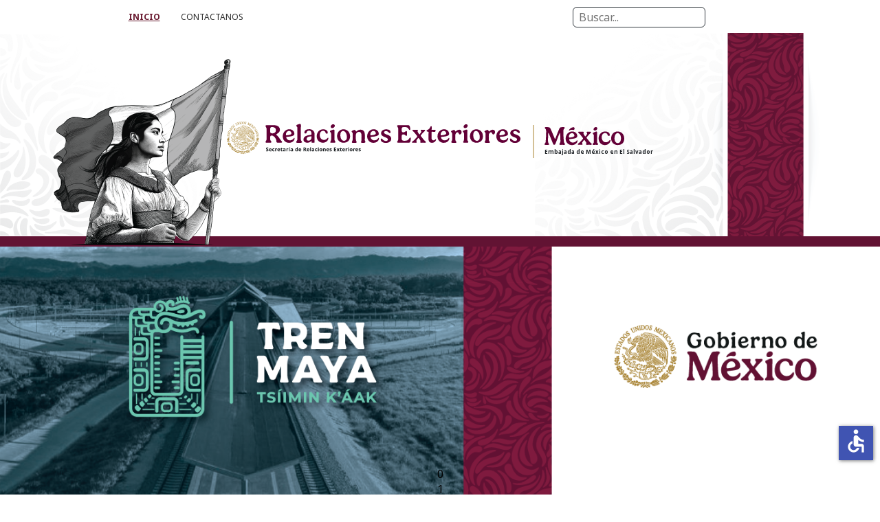

--- FILE ---
content_type: text/html; charset=utf-8
request_url: https://embamex.sre.gob.mx/elsalvador/
body_size: 17937
content:
   <!DOCTYPE html>
<html xml:lang="es-es" lang="es-es" >
   <head>
    <meta charset="utf-8"><script type="text/javascript">(window.NREUM||(NREUM={})).init={ajax:{deny_list:["bam.nr-data.net"]},feature_flags:["soft_nav"]};(window.NREUM||(NREUM={})).loader_config={licenseKey:"688a9a1bc7",applicationID:"472233332",browserID:"472233694"};;/*! For license information please see nr-loader-rum-1.308.0.min.js.LICENSE.txt */
(()=>{var e,t,r={163:(e,t,r)=>{"use strict";r.d(t,{j:()=>E});var n=r(384),i=r(1741);var a=r(2555);r(860).K7.genericEvents;const s="experimental.resources",o="register",c=e=>{if(!e||"string"!=typeof e)return!1;try{document.createDocumentFragment().querySelector(e)}catch{return!1}return!0};var d=r(2614),u=r(944),l=r(8122);const f="[data-nr-mask]",g=e=>(0,l.a)(e,(()=>{const e={feature_flags:[],experimental:{allow_registered_children:!1,resources:!1},mask_selector:"*",block_selector:"[data-nr-block]",mask_input_options:{color:!1,date:!1,"datetime-local":!1,email:!1,month:!1,number:!1,range:!1,search:!1,tel:!1,text:!1,time:!1,url:!1,week:!1,textarea:!1,select:!1,password:!0}};return{ajax:{deny_list:void 0,block_internal:!0,enabled:!0,autoStart:!0},api:{get allow_registered_children(){return e.feature_flags.includes(o)||e.experimental.allow_registered_children},set allow_registered_children(t){e.experimental.allow_registered_children=t},duplicate_registered_data:!1},browser_consent_mode:{enabled:!1},distributed_tracing:{enabled:void 0,exclude_newrelic_header:void 0,cors_use_newrelic_header:void 0,cors_use_tracecontext_headers:void 0,allowed_origins:void 0},get feature_flags(){return e.feature_flags},set feature_flags(t){e.feature_flags=t},generic_events:{enabled:!0,autoStart:!0},harvest:{interval:30},jserrors:{enabled:!0,autoStart:!0},logging:{enabled:!0,autoStart:!0},metrics:{enabled:!0,autoStart:!0},obfuscate:void 0,page_action:{enabled:!0},page_view_event:{enabled:!0,autoStart:!0},page_view_timing:{enabled:!0,autoStart:!0},performance:{capture_marks:!1,capture_measures:!1,capture_detail:!0,resources:{get enabled(){return e.feature_flags.includes(s)||e.experimental.resources},set enabled(t){e.experimental.resources=t},asset_types:[],first_party_domains:[],ignore_newrelic:!0}},privacy:{cookies_enabled:!0},proxy:{assets:void 0,beacon:void 0},session:{expiresMs:d.wk,inactiveMs:d.BB},session_replay:{autoStart:!0,enabled:!1,preload:!1,sampling_rate:10,error_sampling_rate:100,collect_fonts:!1,inline_images:!1,fix_stylesheets:!0,mask_all_inputs:!0,get mask_text_selector(){return e.mask_selector},set mask_text_selector(t){c(t)?e.mask_selector="".concat(t,",").concat(f):""===t||null===t?e.mask_selector=f:(0,u.R)(5,t)},get block_class(){return"nr-block"},get ignore_class(){return"nr-ignore"},get mask_text_class(){return"nr-mask"},get block_selector(){return e.block_selector},set block_selector(t){c(t)?e.block_selector+=",".concat(t):""!==t&&(0,u.R)(6,t)},get mask_input_options(){return e.mask_input_options},set mask_input_options(t){t&&"object"==typeof t?e.mask_input_options={...t,password:!0}:(0,u.R)(7,t)}},session_trace:{enabled:!0,autoStart:!0},soft_navigations:{enabled:!0,autoStart:!0},spa:{enabled:!0,autoStart:!0},ssl:void 0,user_actions:{enabled:!0,elementAttributes:["id","className","tagName","type"]}}})());var p=r(6154),m=r(9324);let h=0;const v={buildEnv:m.F3,distMethod:m.Xs,version:m.xv,originTime:p.WN},b={consented:!1},y={appMetadata:{},get consented(){return this.session?.state?.consent||b.consented},set consented(e){b.consented=e},customTransaction:void 0,denyList:void 0,disabled:!1,harvester:void 0,isolatedBacklog:!1,isRecording:!1,loaderType:void 0,maxBytes:3e4,obfuscator:void 0,onerror:void 0,ptid:void 0,releaseIds:{},session:void 0,timeKeeper:void 0,registeredEntities:[],jsAttributesMetadata:{bytes:0},get harvestCount(){return++h}},_=e=>{const t=(0,l.a)(e,y),r=Object.keys(v).reduce((e,t)=>(e[t]={value:v[t],writable:!1,configurable:!0,enumerable:!0},e),{});return Object.defineProperties(t,r)};var w=r(5701);const x=e=>{const t=e.startsWith("http");e+="/",r.p=t?e:"https://"+e};var R=r(7836),k=r(3241);const A={accountID:void 0,trustKey:void 0,agentID:void 0,licenseKey:void 0,applicationID:void 0,xpid:void 0},S=e=>(0,l.a)(e,A),T=new Set;function E(e,t={},r,s){let{init:o,info:c,loader_config:d,runtime:u={},exposed:l=!0}=t;if(!c){const e=(0,n.pV)();o=e.init,c=e.info,d=e.loader_config}e.init=g(o||{}),e.loader_config=S(d||{}),c.jsAttributes??={},p.bv&&(c.jsAttributes.isWorker=!0),e.info=(0,a.D)(c);const f=e.init,m=[c.beacon,c.errorBeacon];T.has(e.agentIdentifier)||(f.proxy.assets&&(x(f.proxy.assets),m.push(f.proxy.assets)),f.proxy.beacon&&m.push(f.proxy.beacon),e.beacons=[...m],function(e){const t=(0,n.pV)();Object.getOwnPropertyNames(i.W.prototype).forEach(r=>{const n=i.W.prototype[r];if("function"!=typeof n||"constructor"===n)return;let a=t[r];e[r]&&!1!==e.exposed&&"micro-agent"!==e.runtime?.loaderType&&(t[r]=(...t)=>{const n=e[r](...t);return a?a(...t):n})})}(e),(0,n.US)("activatedFeatures",w.B)),u.denyList=[...f.ajax.deny_list||[],...f.ajax.block_internal?m:[]],u.ptid=e.agentIdentifier,u.loaderType=r,e.runtime=_(u),T.has(e.agentIdentifier)||(e.ee=R.ee.get(e.agentIdentifier),e.exposed=l,(0,k.W)({agentIdentifier:e.agentIdentifier,drained:!!w.B?.[e.agentIdentifier],type:"lifecycle",name:"initialize",feature:void 0,data:e.config})),T.add(e.agentIdentifier)}},384:(e,t,r)=>{"use strict";r.d(t,{NT:()=>s,US:()=>u,Zm:()=>o,bQ:()=>d,dV:()=>c,pV:()=>l});var n=r(6154),i=r(1863),a=r(1910);const s={beacon:"bam.nr-data.net",errorBeacon:"bam.nr-data.net"};function o(){return n.gm.NREUM||(n.gm.NREUM={}),void 0===n.gm.newrelic&&(n.gm.newrelic=n.gm.NREUM),n.gm.NREUM}function c(){let e=o();return e.o||(e.o={ST:n.gm.setTimeout,SI:n.gm.setImmediate||n.gm.setInterval,CT:n.gm.clearTimeout,XHR:n.gm.XMLHttpRequest,REQ:n.gm.Request,EV:n.gm.Event,PR:n.gm.Promise,MO:n.gm.MutationObserver,FETCH:n.gm.fetch,WS:n.gm.WebSocket},(0,a.i)(...Object.values(e.o))),e}function d(e,t){let r=o();r.initializedAgents??={},t.initializedAt={ms:(0,i.t)(),date:new Date},r.initializedAgents[e]=t}function u(e,t){o()[e]=t}function l(){return function(){let e=o();const t=e.info||{};e.info={beacon:s.beacon,errorBeacon:s.errorBeacon,...t}}(),function(){let e=o();const t=e.init||{};e.init={...t}}(),c(),function(){let e=o();const t=e.loader_config||{};e.loader_config={...t}}(),o()}},782:(e,t,r)=>{"use strict";r.d(t,{T:()=>n});const n=r(860).K7.pageViewTiming},860:(e,t,r)=>{"use strict";r.d(t,{$J:()=>u,K7:()=>c,P3:()=>d,XX:()=>i,Yy:()=>o,df:()=>a,qY:()=>n,v4:()=>s});const n="events",i="jserrors",a="browser/blobs",s="rum",o="browser/logs",c={ajax:"ajax",genericEvents:"generic_events",jserrors:i,logging:"logging",metrics:"metrics",pageAction:"page_action",pageViewEvent:"page_view_event",pageViewTiming:"page_view_timing",sessionReplay:"session_replay",sessionTrace:"session_trace",softNav:"soft_navigations",spa:"spa"},d={[c.pageViewEvent]:1,[c.pageViewTiming]:2,[c.metrics]:3,[c.jserrors]:4,[c.spa]:5,[c.ajax]:6,[c.sessionTrace]:7,[c.softNav]:8,[c.sessionReplay]:9,[c.logging]:10,[c.genericEvents]:11},u={[c.pageViewEvent]:s,[c.pageViewTiming]:n,[c.ajax]:n,[c.spa]:n,[c.softNav]:n,[c.metrics]:i,[c.jserrors]:i,[c.sessionTrace]:a,[c.sessionReplay]:a,[c.logging]:o,[c.genericEvents]:"ins"}},944:(e,t,r)=>{"use strict";r.d(t,{R:()=>i});var n=r(3241);function i(e,t){"function"==typeof console.debug&&(console.debug("New Relic Warning: https://github.com/newrelic/newrelic-browser-agent/blob/main/docs/warning-codes.md#".concat(e),t),(0,n.W)({agentIdentifier:null,drained:null,type:"data",name:"warn",feature:"warn",data:{code:e,secondary:t}}))}},1687:(e,t,r)=>{"use strict";r.d(t,{Ak:()=>d,Ze:()=>f,x3:()=>u});var n=r(3241),i=r(7836),a=r(3606),s=r(860),o=r(2646);const c={};function d(e,t){const r={staged:!1,priority:s.P3[t]||0};l(e),c[e].get(t)||c[e].set(t,r)}function u(e,t){e&&c[e]&&(c[e].get(t)&&c[e].delete(t),p(e,t,!1),c[e].size&&g(e))}function l(e){if(!e)throw new Error("agentIdentifier required");c[e]||(c[e]=new Map)}function f(e="",t="feature",r=!1){if(l(e),!e||!c[e].get(t)||r)return p(e,t);c[e].get(t).staged=!0,g(e)}function g(e){const t=Array.from(c[e]);t.every(([e,t])=>t.staged)&&(t.sort((e,t)=>e[1].priority-t[1].priority),t.forEach(([t])=>{c[e].delete(t),p(e,t)}))}function p(e,t,r=!0){const s=e?i.ee.get(e):i.ee,c=a.i.handlers;if(!s.aborted&&s.backlog&&c){if((0,n.W)({agentIdentifier:e,type:"lifecycle",name:"drain",feature:t}),r){const e=s.backlog[t],r=c[t];if(r){for(let t=0;e&&t<e.length;++t)m(e[t],r);Object.entries(r).forEach(([e,t])=>{Object.values(t||{}).forEach(t=>{t[0]?.on&&t[0]?.context()instanceof o.y&&t[0].on(e,t[1])})})}}s.isolatedBacklog||delete c[t],s.backlog[t]=null,s.emit("drain-"+t,[])}}function m(e,t){var r=e[1];Object.values(t[r]||{}).forEach(t=>{var r=e[0];if(t[0]===r){var n=t[1],i=e[3],a=e[2];n.apply(i,a)}})}},1738:(e,t,r)=>{"use strict";r.d(t,{U:()=>g,Y:()=>f});var n=r(3241),i=r(9908),a=r(1863),s=r(944),o=r(5701),c=r(3969),d=r(8362),u=r(860),l=r(4261);function f(e,t,r,a){const f=a||r;!f||f[e]&&f[e]!==d.d.prototype[e]||(f[e]=function(){(0,i.p)(c.xV,["API/"+e+"/called"],void 0,u.K7.metrics,r.ee),(0,n.W)({agentIdentifier:r.agentIdentifier,drained:!!o.B?.[r.agentIdentifier],type:"data",name:"api",feature:l.Pl+e,data:{}});try{return t.apply(this,arguments)}catch(e){(0,s.R)(23,e)}})}function g(e,t,r,n,s){const o=e.info;null===r?delete o.jsAttributes[t]:o.jsAttributes[t]=r,(s||null===r)&&(0,i.p)(l.Pl+n,[(0,a.t)(),t,r],void 0,"session",e.ee)}},1741:(e,t,r)=>{"use strict";r.d(t,{W:()=>a});var n=r(944),i=r(4261);class a{#e(e,...t){if(this[e]!==a.prototype[e])return this[e](...t);(0,n.R)(35,e)}addPageAction(e,t){return this.#e(i.hG,e,t)}register(e){return this.#e(i.eY,e)}recordCustomEvent(e,t){return this.#e(i.fF,e,t)}setPageViewName(e,t){return this.#e(i.Fw,e,t)}setCustomAttribute(e,t,r){return this.#e(i.cD,e,t,r)}noticeError(e,t){return this.#e(i.o5,e,t)}setUserId(e,t=!1){return this.#e(i.Dl,e,t)}setApplicationVersion(e){return this.#e(i.nb,e)}setErrorHandler(e){return this.#e(i.bt,e)}addRelease(e,t){return this.#e(i.k6,e,t)}log(e,t){return this.#e(i.$9,e,t)}start(){return this.#e(i.d3)}finished(e){return this.#e(i.BL,e)}recordReplay(){return this.#e(i.CH)}pauseReplay(){return this.#e(i.Tb)}addToTrace(e){return this.#e(i.U2,e)}setCurrentRouteName(e){return this.#e(i.PA,e)}interaction(e){return this.#e(i.dT,e)}wrapLogger(e,t,r){return this.#e(i.Wb,e,t,r)}measure(e,t){return this.#e(i.V1,e,t)}consent(e){return this.#e(i.Pv,e)}}},1863:(e,t,r)=>{"use strict";function n(){return Math.floor(performance.now())}r.d(t,{t:()=>n})},1910:(e,t,r)=>{"use strict";r.d(t,{i:()=>a});var n=r(944);const i=new Map;function a(...e){return e.every(e=>{if(i.has(e))return i.get(e);const t="function"==typeof e?e.toString():"",r=t.includes("[native code]"),a=t.includes("nrWrapper");return r||a||(0,n.R)(64,e?.name||t),i.set(e,r),r})}},2555:(e,t,r)=>{"use strict";r.d(t,{D:()=>o,f:()=>s});var n=r(384),i=r(8122);const a={beacon:n.NT.beacon,errorBeacon:n.NT.errorBeacon,licenseKey:void 0,applicationID:void 0,sa:void 0,queueTime:void 0,applicationTime:void 0,ttGuid:void 0,user:void 0,account:void 0,product:void 0,extra:void 0,jsAttributes:{},userAttributes:void 0,atts:void 0,transactionName:void 0,tNamePlain:void 0};function s(e){try{return!!e.licenseKey&&!!e.errorBeacon&&!!e.applicationID}catch(e){return!1}}const o=e=>(0,i.a)(e,a)},2614:(e,t,r)=>{"use strict";r.d(t,{BB:()=>s,H3:()=>n,g:()=>d,iL:()=>c,tS:()=>o,uh:()=>i,wk:()=>a});const n="NRBA",i="SESSION",a=144e5,s=18e5,o={STARTED:"session-started",PAUSE:"session-pause",RESET:"session-reset",RESUME:"session-resume",UPDATE:"session-update"},c={SAME_TAB:"same-tab",CROSS_TAB:"cross-tab"},d={OFF:0,FULL:1,ERROR:2}},2646:(e,t,r)=>{"use strict";r.d(t,{y:()=>n});class n{constructor(e){this.contextId=e}}},2843:(e,t,r)=>{"use strict";r.d(t,{G:()=>a,u:()=>i});var n=r(3878);function i(e,t=!1,r,i){(0,n.DD)("visibilitychange",function(){if(t)return void("hidden"===document.visibilityState&&e());e(document.visibilityState)},r,i)}function a(e,t,r){(0,n.sp)("pagehide",e,t,r)}},3241:(e,t,r)=>{"use strict";r.d(t,{W:()=>a});var n=r(6154);const i="newrelic";function a(e={}){try{n.gm.dispatchEvent(new CustomEvent(i,{detail:e}))}catch(e){}}},3606:(e,t,r)=>{"use strict";r.d(t,{i:()=>a});var n=r(9908);a.on=s;var i=a.handlers={};function a(e,t,r,a){s(a||n.d,i,e,t,r)}function s(e,t,r,i,a){a||(a="feature"),e||(e=n.d);var s=t[a]=t[a]||{};(s[r]=s[r]||[]).push([e,i])}},3878:(e,t,r)=>{"use strict";function n(e,t){return{capture:e,passive:!1,signal:t}}function i(e,t,r=!1,i){window.addEventListener(e,t,n(r,i))}function a(e,t,r=!1,i){document.addEventListener(e,t,n(r,i))}r.d(t,{DD:()=>a,jT:()=>n,sp:()=>i})},3969:(e,t,r)=>{"use strict";r.d(t,{TZ:()=>n,XG:()=>o,rs:()=>i,xV:()=>s,z_:()=>a});const n=r(860).K7.metrics,i="sm",a="cm",s="storeSupportabilityMetrics",o="storeEventMetrics"},4234:(e,t,r)=>{"use strict";r.d(t,{W:()=>a});var n=r(7836),i=r(1687);class a{constructor(e,t){this.agentIdentifier=e,this.ee=n.ee.get(e),this.featureName=t,this.blocked=!1}deregisterDrain(){(0,i.x3)(this.agentIdentifier,this.featureName)}}},4261:(e,t,r)=>{"use strict";r.d(t,{$9:()=>d,BL:()=>o,CH:()=>g,Dl:()=>_,Fw:()=>y,PA:()=>h,Pl:()=>n,Pv:()=>k,Tb:()=>l,U2:()=>a,V1:()=>R,Wb:()=>x,bt:()=>b,cD:()=>v,d3:()=>w,dT:()=>c,eY:()=>p,fF:()=>f,hG:()=>i,k6:()=>s,nb:()=>m,o5:()=>u});const n="api-",i="addPageAction",a="addToTrace",s="addRelease",o="finished",c="interaction",d="log",u="noticeError",l="pauseReplay",f="recordCustomEvent",g="recordReplay",p="register",m="setApplicationVersion",h="setCurrentRouteName",v="setCustomAttribute",b="setErrorHandler",y="setPageViewName",_="setUserId",w="start",x="wrapLogger",R="measure",k="consent"},5289:(e,t,r)=>{"use strict";r.d(t,{GG:()=>s,Qr:()=>c,sB:()=>o});var n=r(3878),i=r(6389);function a(){return"undefined"==typeof document||"complete"===document.readyState}function s(e,t){if(a())return e();const r=(0,i.J)(e),s=setInterval(()=>{a()&&(clearInterval(s),r())},500);(0,n.sp)("load",r,t)}function o(e){if(a())return e();(0,n.DD)("DOMContentLoaded",e)}function c(e){if(a())return e();(0,n.sp)("popstate",e)}},5607:(e,t,r)=>{"use strict";r.d(t,{W:()=>n});const n=(0,r(9566).bz)()},5701:(e,t,r)=>{"use strict";r.d(t,{B:()=>a,t:()=>s});var n=r(3241);const i=new Set,a={};function s(e,t){const r=t.agentIdentifier;a[r]??={},e&&"object"==typeof e&&(i.has(r)||(t.ee.emit("rumresp",[e]),a[r]=e,i.add(r),(0,n.W)({agentIdentifier:r,loaded:!0,drained:!0,type:"lifecycle",name:"load",feature:void 0,data:e})))}},6154:(e,t,r)=>{"use strict";r.d(t,{OF:()=>c,RI:()=>i,WN:()=>u,bv:()=>a,eN:()=>l,gm:()=>s,mw:()=>o,sb:()=>d});var n=r(1863);const i="undefined"!=typeof window&&!!window.document,a="undefined"!=typeof WorkerGlobalScope&&("undefined"!=typeof self&&self instanceof WorkerGlobalScope&&self.navigator instanceof WorkerNavigator||"undefined"!=typeof globalThis&&globalThis instanceof WorkerGlobalScope&&globalThis.navigator instanceof WorkerNavigator),s=i?window:"undefined"!=typeof WorkerGlobalScope&&("undefined"!=typeof self&&self instanceof WorkerGlobalScope&&self||"undefined"!=typeof globalThis&&globalThis instanceof WorkerGlobalScope&&globalThis),o=Boolean("hidden"===s?.document?.visibilityState),c=/iPad|iPhone|iPod/.test(s.navigator?.userAgent),d=c&&"undefined"==typeof SharedWorker,u=((()=>{const e=s.navigator?.userAgent?.match(/Firefox[/\s](\d+\.\d+)/);Array.isArray(e)&&e.length>=2&&e[1]})(),Date.now()-(0,n.t)()),l=()=>"undefined"!=typeof PerformanceNavigationTiming&&s?.performance?.getEntriesByType("navigation")?.[0]?.responseStart},6389:(e,t,r)=>{"use strict";function n(e,t=500,r={}){const n=r?.leading||!1;let i;return(...r)=>{n&&void 0===i&&(e.apply(this,r),i=setTimeout(()=>{i=clearTimeout(i)},t)),n||(clearTimeout(i),i=setTimeout(()=>{e.apply(this,r)},t))}}function i(e){let t=!1;return(...r)=>{t||(t=!0,e.apply(this,r))}}r.d(t,{J:()=>i,s:()=>n})},6630:(e,t,r)=>{"use strict";r.d(t,{T:()=>n});const n=r(860).K7.pageViewEvent},7699:(e,t,r)=>{"use strict";r.d(t,{It:()=>a,KC:()=>o,No:()=>i,qh:()=>s});var n=r(860);const i=16e3,a=1e6,s="SESSION_ERROR",o={[n.K7.logging]:!0,[n.K7.genericEvents]:!1,[n.K7.jserrors]:!1,[n.K7.ajax]:!1}},7836:(e,t,r)=>{"use strict";r.d(t,{P:()=>o,ee:()=>c});var n=r(384),i=r(8990),a=r(2646),s=r(5607);const o="nr@context:".concat(s.W),c=function e(t,r){var n={},s={},u={},l=!1;try{l=16===r.length&&d.initializedAgents?.[r]?.runtime.isolatedBacklog}catch(e){}var f={on:p,addEventListener:p,removeEventListener:function(e,t){var r=n[e];if(!r)return;for(var i=0;i<r.length;i++)r[i]===t&&r.splice(i,1)},emit:function(e,r,n,i,a){!1!==a&&(a=!0);if(c.aborted&&!i)return;t&&a&&t.emit(e,r,n);var o=g(n);m(e).forEach(e=>{e.apply(o,r)});var d=v()[s[e]];d&&d.push([f,e,r,o]);return o},get:h,listeners:m,context:g,buffer:function(e,t){const r=v();if(t=t||"feature",f.aborted)return;Object.entries(e||{}).forEach(([e,n])=>{s[n]=t,t in r||(r[t]=[])})},abort:function(){f._aborted=!0,Object.keys(f.backlog).forEach(e=>{delete f.backlog[e]})},isBuffering:function(e){return!!v()[s[e]]},debugId:r,backlog:l?{}:t&&"object"==typeof t.backlog?t.backlog:{},isolatedBacklog:l};return Object.defineProperty(f,"aborted",{get:()=>{let e=f._aborted||!1;return e||(t&&(e=t.aborted),e)}}),f;function g(e){return e&&e instanceof a.y?e:e?(0,i.I)(e,o,()=>new a.y(o)):new a.y(o)}function p(e,t){n[e]=m(e).concat(t)}function m(e){return n[e]||[]}function h(t){return u[t]=u[t]||e(f,t)}function v(){return f.backlog}}(void 0,"globalEE"),d=(0,n.Zm)();d.ee||(d.ee=c)},8122:(e,t,r)=>{"use strict";r.d(t,{a:()=>i});var n=r(944);function i(e,t){try{if(!e||"object"!=typeof e)return(0,n.R)(3);if(!t||"object"!=typeof t)return(0,n.R)(4);const r=Object.create(Object.getPrototypeOf(t),Object.getOwnPropertyDescriptors(t)),a=0===Object.keys(r).length?e:r;for(let s in a)if(void 0!==e[s])try{if(null===e[s]){r[s]=null;continue}Array.isArray(e[s])&&Array.isArray(t[s])?r[s]=Array.from(new Set([...e[s],...t[s]])):"object"==typeof e[s]&&"object"==typeof t[s]?r[s]=i(e[s],t[s]):r[s]=e[s]}catch(e){r[s]||(0,n.R)(1,e)}return r}catch(e){(0,n.R)(2,e)}}},8362:(e,t,r)=>{"use strict";r.d(t,{d:()=>a});var n=r(9566),i=r(1741);class a extends i.W{agentIdentifier=(0,n.LA)(16)}},8374:(e,t,r)=>{r.nc=(()=>{try{return document?.currentScript?.nonce}catch(e){}return""})()},8990:(e,t,r)=>{"use strict";r.d(t,{I:()=>i});var n=Object.prototype.hasOwnProperty;function i(e,t,r){if(n.call(e,t))return e[t];var i=r();if(Object.defineProperty&&Object.keys)try{return Object.defineProperty(e,t,{value:i,writable:!0,enumerable:!1}),i}catch(e){}return e[t]=i,i}},9324:(e,t,r)=>{"use strict";r.d(t,{F3:()=>i,Xs:()=>a,xv:()=>n});const n="1.308.0",i="PROD",a="CDN"},9566:(e,t,r)=>{"use strict";r.d(t,{LA:()=>o,bz:()=>s});var n=r(6154);const i="xxxxxxxx-xxxx-4xxx-yxxx-xxxxxxxxxxxx";function a(e,t){return e?15&e[t]:16*Math.random()|0}function s(){const e=n.gm?.crypto||n.gm?.msCrypto;let t,r=0;return e&&e.getRandomValues&&(t=e.getRandomValues(new Uint8Array(30))),i.split("").map(e=>"x"===e?a(t,r++).toString(16):"y"===e?(3&a()|8).toString(16):e).join("")}function o(e){const t=n.gm?.crypto||n.gm?.msCrypto;let r,i=0;t&&t.getRandomValues&&(r=t.getRandomValues(new Uint8Array(e)));const s=[];for(var o=0;o<e;o++)s.push(a(r,i++).toString(16));return s.join("")}},9908:(e,t,r)=>{"use strict";r.d(t,{d:()=>n,p:()=>i});var n=r(7836).ee.get("handle");function i(e,t,r,i,a){a?(a.buffer([e],i),a.emit(e,t,r)):(n.buffer([e],i),n.emit(e,t,r))}}},n={};function i(e){var t=n[e];if(void 0!==t)return t.exports;var a=n[e]={exports:{}};return r[e](a,a.exports,i),a.exports}i.m=r,i.d=(e,t)=>{for(var r in t)i.o(t,r)&&!i.o(e,r)&&Object.defineProperty(e,r,{enumerable:!0,get:t[r]})},i.f={},i.e=e=>Promise.all(Object.keys(i.f).reduce((t,r)=>(i.f[r](e,t),t),[])),i.u=e=>"nr-rum-1.308.0.min.js",i.o=(e,t)=>Object.prototype.hasOwnProperty.call(e,t),e={},t="NRBA-1.308.0.PROD:",i.l=(r,n,a,s)=>{if(e[r])e[r].push(n);else{var o,c;if(void 0!==a)for(var d=document.getElementsByTagName("script"),u=0;u<d.length;u++){var l=d[u];if(l.getAttribute("src")==r||l.getAttribute("data-webpack")==t+a){o=l;break}}if(!o){c=!0;var f={296:"sha512-+MIMDsOcckGXa1EdWHqFNv7P+JUkd5kQwCBr3KE6uCvnsBNUrdSt4a/3/L4j4TxtnaMNjHpza2/erNQbpacJQA=="};(o=document.createElement("script")).charset="utf-8",i.nc&&o.setAttribute("nonce",i.nc),o.setAttribute("data-webpack",t+a),o.src=r,0!==o.src.indexOf(window.location.origin+"/")&&(o.crossOrigin="anonymous"),f[s]&&(o.integrity=f[s])}e[r]=[n];var g=(t,n)=>{o.onerror=o.onload=null,clearTimeout(p);var i=e[r];if(delete e[r],o.parentNode&&o.parentNode.removeChild(o),i&&i.forEach(e=>e(n)),t)return t(n)},p=setTimeout(g.bind(null,void 0,{type:"timeout",target:o}),12e4);o.onerror=g.bind(null,o.onerror),o.onload=g.bind(null,o.onload),c&&document.head.appendChild(o)}},i.r=e=>{"undefined"!=typeof Symbol&&Symbol.toStringTag&&Object.defineProperty(e,Symbol.toStringTag,{value:"Module"}),Object.defineProperty(e,"__esModule",{value:!0})},i.p="https://js-agent.newrelic.com/",(()=>{var e={374:0,840:0};i.f.j=(t,r)=>{var n=i.o(e,t)?e[t]:void 0;if(0!==n)if(n)r.push(n[2]);else{var a=new Promise((r,i)=>n=e[t]=[r,i]);r.push(n[2]=a);var s=i.p+i.u(t),o=new Error;i.l(s,r=>{if(i.o(e,t)&&(0!==(n=e[t])&&(e[t]=void 0),n)){var a=r&&("load"===r.type?"missing":r.type),s=r&&r.target&&r.target.src;o.message="Loading chunk "+t+" failed: ("+a+": "+s+")",o.name="ChunkLoadError",o.type=a,o.request=s,n[1](o)}},"chunk-"+t,t)}};var t=(t,r)=>{var n,a,[s,o,c]=r,d=0;if(s.some(t=>0!==e[t])){for(n in o)i.o(o,n)&&(i.m[n]=o[n]);if(c)c(i)}for(t&&t(r);d<s.length;d++)a=s[d],i.o(e,a)&&e[a]&&e[a][0](),e[a]=0},r=self["webpackChunk:NRBA-1.308.0.PROD"]=self["webpackChunk:NRBA-1.308.0.PROD"]||[];r.forEach(t.bind(null,0)),r.push=t.bind(null,r.push.bind(r))})(),(()=>{"use strict";i(8374);var e=i(8362),t=i(860);const r=Object.values(t.K7);var n=i(163);var a=i(9908),s=i(1863),o=i(4261),c=i(1738);var d=i(1687),u=i(4234),l=i(5289),f=i(6154),g=i(944),p=i(384);const m=e=>f.RI&&!0===e?.privacy.cookies_enabled;function h(e){return!!(0,p.dV)().o.MO&&m(e)&&!0===e?.session_trace.enabled}var v=i(6389),b=i(7699);class y extends u.W{constructor(e,t){super(e.agentIdentifier,t),this.agentRef=e,this.abortHandler=void 0,this.featAggregate=void 0,this.loadedSuccessfully=void 0,this.onAggregateImported=new Promise(e=>{this.loadedSuccessfully=e}),this.deferred=Promise.resolve(),!1===e.init[this.featureName].autoStart?this.deferred=new Promise((t,r)=>{this.ee.on("manual-start-all",(0,v.J)(()=>{(0,d.Ak)(e.agentIdentifier,this.featureName),t()}))}):(0,d.Ak)(e.agentIdentifier,t)}importAggregator(e,t,r={}){if(this.featAggregate)return;const n=async()=>{let n;await this.deferred;try{if(m(e.init)){const{setupAgentSession:t}=await i.e(296).then(i.bind(i,3305));n=t(e)}}catch(e){(0,g.R)(20,e),this.ee.emit("internal-error",[e]),(0,a.p)(b.qh,[e],void 0,this.featureName,this.ee)}try{if(!this.#t(this.featureName,n,e.init))return(0,d.Ze)(this.agentIdentifier,this.featureName),void this.loadedSuccessfully(!1);const{Aggregate:i}=await t();this.featAggregate=new i(e,r),e.runtime.harvester.initializedAggregates.push(this.featAggregate),this.loadedSuccessfully(!0)}catch(e){(0,g.R)(34,e),this.abortHandler?.(),(0,d.Ze)(this.agentIdentifier,this.featureName,!0),this.loadedSuccessfully(!1),this.ee&&this.ee.abort()}};f.RI?(0,l.GG)(()=>n(),!0):n()}#t(e,r,n){if(this.blocked)return!1;switch(e){case t.K7.sessionReplay:return h(n)&&!!r;case t.K7.sessionTrace:return!!r;default:return!0}}}var _=i(6630),w=i(2614),x=i(3241);class R extends y{static featureName=_.T;constructor(e){var t;super(e,_.T),this.setupInspectionEvents(e.agentIdentifier),t=e,(0,c.Y)(o.Fw,function(e,r){"string"==typeof e&&("/"!==e.charAt(0)&&(e="/"+e),t.runtime.customTransaction=(r||"http://custom.transaction")+e,(0,a.p)(o.Pl+o.Fw,[(0,s.t)()],void 0,void 0,t.ee))},t),this.importAggregator(e,()=>i.e(296).then(i.bind(i,3943)))}setupInspectionEvents(e){const t=(t,r)=>{t&&(0,x.W)({agentIdentifier:e,timeStamp:t.timeStamp,loaded:"complete"===t.target.readyState,type:"window",name:r,data:t.target.location+""})};(0,l.sB)(e=>{t(e,"DOMContentLoaded")}),(0,l.GG)(e=>{t(e,"load")}),(0,l.Qr)(e=>{t(e,"navigate")}),this.ee.on(w.tS.UPDATE,(t,r)=>{(0,x.W)({agentIdentifier:e,type:"lifecycle",name:"session",data:r})})}}class k extends e.d{constructor(e){var t;(super(),f.gm)?(this.features={},(0,p.bQ)(this.agentIdentifier,this),this.desiredFeatures=new Set(e.features||[]),this.desiredFeatures.add(R),(0,n.j)(this,e,e.loaderType||"agent"),t=this,(0,c.Y)(o.cD,function(e,r,n=!1){if("string"==typeof e){if(["string","number","boolean"].includes(typeof r)||null===r)return(0,c.U)(t,e,r,o.cD,n);(0,g.R)(40,typeof r)}else(0,g.R)(39,typeof e)},t),function(e){(0,c.Y)(o.Dl,function(t,r=!1){if("string"!=typeof t&&null!==t)return void(0,g.R)(41,typeof t);const n=e.info.jsAttributes["enduser.id"];r&&null!=n&&n!==t?(0,a.p)(o.Pl+"setUserIdAndResetSession",[t],void 0,"session",e.ee):(0,c.U)(e,"enduser.id",t,o.Dl,!0)},e)}(this),function(e){(0,c.Y)(o.nb,function(t){if("string"==typeof t||null===t)return(0,c.U)(e,"application.version",t,o.nb,!1);(0,g.R)(42,typeof t)},e)}(this),function(e){(0,c.Y)(o.d3,function(){e.ee.emit("manual-start-all")},e)}(this),function(e){(0,c.Y)(o.Pv,function(t=!0){if("boolean"==typeof t){if((0,a.p)(o.Pl+o.Pv,[t],void 0,"session",e.ee),e.runtime.consented=t,t){const t=e.features.page_view_event;t.onAggregateImported.then(e=>{const r=t.featAggregate;e&&!r.sentRum&&r.sendRum()})}}else(0,g.R)(65,typeof t)},e)}(this),this.run()):(0,g.R)(21)}get config(){return{info:this.info,init:this.init,loader_config:this.loader_config,runtime:this.runtime}}get api(){return this}run(){try{const e=function(e){const t={};return r.forEach(r=>{t[r]=!!e[r]?.enabled}),t}(this.init),n=[...this.desiredFeatures];n.sort((e,r)=>t.P3[e.featureName]-t.P3[r.featureName]),n.forEach(r=>{if(!e[r.featureName]&&r.featureName!==t.K7.pageViewEvent)return;if(r.featureName===t.K7.spa)return void(0,g.R)(67);const n=function(e){switch(e){case t.K7.ajax:return[t.K7.jserrors];case t.K7.sessionTrace:return[t.K7.ajax,t.K7.pageViewEvent];case t.K7.sessionReplay:return[t.K7.sessionTrace];case t.K7.pageViewTiming:return[t.K7.pageViewEvent];default:return[]}}(r.featureName).filter(e=>!(e in this.features));n.length>0&&(0,g.R)(36,{targetFeature:r.featureName,missingDependencies:n}),this.features[r.featureName]=new r(this)})}catch(e){(0,g.R)(22,e);for(const e in this.features)this.features[e].abortHandler?.();const t=(0,p.Zm)();delete t.initializedAgents[this.agentIdentifier]?.features,delete this.sharedAggregator;return t.ee.get(this.agentIdentifier).abort(),!1}}}var A=i(2843),S=i(782);class T extends y{static featureName=S.T;constructor(e){super(e,S.T),f.RI&&((0,A.u)(()=>(0,a.p)("docHidden",[(0,s.t)()],void 0,S.T,this.ee),!0),(0,A.G)(()=>(0,a.p)("winPagehide",[(0,s.t)()],void 0,S.T,this.ee)),this.importAggregator(e,()=>i.e(296).then(i.bind(i,2117))))}}var E=i(3969);class I extends y{static featureName=E.TZ;constructor(e){super(e,E.TZ),f.RI&&document.addEventListener("securitypolicyviolation",e=>{(0,a.p)(E.xV,["Generic/CSPViolation/Detected"],void 0,this.featureName,this.ee)}),this.importAggregator(e,()=>i.e(296).then(i.bind(i,9623)))}}new k({features:[R,T,I],loaderType:"lite"})})()})();</script>
    <base href="https://embamex.sre.gob.mx/elsalvador/" />
	<meta http-equiv="content-type" content="text/html; charset=utf-8" />
	<meta name="generator" content="Joomla! - Open Source Content Management" />
	<title>Inicio</title>
	<link href="/elsalvador/index.php?format=feed&amp;type=rss" rel="alternate" type="application/rss+xml" title="RSS 2.0" />
	<link href="/elsalvador/index.php?format=feed&amp;type=atom" rel="alternate" type="application/atom+xml" title="Atom 1.0" />
	<link href="https://embamex.sre.gob.mx/elsalvador/index.php/component/search/?Itemid=146&amp;format=opensearch" rel="search" title="Buscar Embajada de México en El Salvador" type="application/opensearchdescription+xml" />
	<link href="/elsalvador/plugins/content/pdf_embed/assets/css/style.css" rel="stylesheet" type="text/css" />
	<link href="/elsalvador/media/com_phocamaps/css/phocamaps.css" rel="stylesheet" type="text/css" />
	<link href="/elsalvador/media/plg_content_phocamaps/css/default.css" rel="stylesheet" type="text/css" />
	<link href="/elsalvador/media/com_phocamaps/js/leaflet/leaflet.css" rel="stylesheet" type="text/css" />
	<link href="/elsalvador/media/com_phocamaps/js/leaflet-awesome/leaflet.awesome-markers.css" rel="stylesheet" type="text/css" />
	<link href="/elsalvador/media/com_phocamaps/js/leaflet-fullscreen/leaflet.fullscreen.css" rel="stylesheet" type="text/css" />
	<link href="/elsalvador/media/com_phocamaps/js/leaflet-control-locate/L.Control.Locate.css" rel="stylesheet" type="text/css" />
	<link href="/elsalvador/media/com_phocamaps/js/leaflet-control-locate/font-awesome.min.css" rel="stylesheet" type="text/css" />
	<link href="/elsalvador/media/com_phocamaps/js/leaflet-search/leaflet-search.css" rel="stylesheet" type="text/css" />
	<script src="/elsalvador/media/jui/js/jquery.min.js?4ef05d04ff690666eb1a19cc5cccca2a" type="text/javascript"></script>
	<script src="/elsalvador/media/jui/js/jquery-noconflict.js?4ef05d04ff690666eb1a19cc5cccca2a" type="text/javascript"></script>
	<script src="/elsalvador/media/jui/js/jquery-migrate.min.js?4ef05d04ff690666eb1a19cc5cccca2a" type="text/javascript"></script>
	<script src="/elsalvador/media/system/js/caption.js?4ef05d04ff690666eb1a19cc5cccca2a" type="text/javascript"></script>
	<script src="/elsalvador/media/com_phocamaps/js/leaflet/leaflet.js" type="text/javascript"></script>
	<script src="/elsalvador/media/com_phocamaps/js/leaflet-awesome/leaflet.awesome-markers.js" type="text/javascript"></script>
	<script src="/elsalvador/media/com_phocamaps/js/leaflet-fullscreen/Leaflet.fullscreen.js" type="text/javascript"></script>
	<script src="/elsalvador/media/com_phocamaps/js/leaflet-control-locate/L.Control.Locate.min.js" type="text/javascript"></script>
	<script src="/elsalvador/media/com_phocamaps/js/leaflet-omnivore/leaflet-omnivore.js" type="text/javascript"></script>
	<script src="/elsalvador/media/com_phocamaps/js/leaflet-search/leaflet-search.min.js" type="text/javascript"></script>
	<script src="/elsalvador/media/com_phocamaps/js/administrator/coordinates.js" type="text/javascript"></script>
	<!--[if lt IE 9]><script src="/elsalvador/media/system/js/html5fallback.js?4ef05d04ff690666eb1a19cc5cccca2a" type="text/javascript"></script><![endif]-->
	<script src="/media/plg_system_j3accessibility/dist/accessibility.min.js?4ef05d04ff690666eb1a19cc5cccca2a" type="module"></script>
	<script type="text/javascript">
jQuery(window).on('load',  function() {
				new JCaption('img.caption');
			});jQuery(document).ready(function() {
var mapphocaMapPlgPM1 = L.map("phocaMapPlgPM1", {zoomControl: false,}).setView([13.69033515662783, -89.24276351681328], 15);
new L.Control.Zoom({ zoomInTitle: 'Zoom in', zoomOutTitle: 'Zoom out' }).addTo(mapphocaMapPlgPM1);
L.tileLayer('https://{s}.tile.openstreetmap.org/{z}/{x}/{y}.png', {
	maxZoom: 18,
	attribution: '&copy; <a href="https://www.openstreetmap.org/copyright" target="_blank">OpenStreetMap</a>'
}).addTo(mapphocaMapPlgPM1);
var markerPlgPM1m1 = L.marker([13.690705285413335, -89.24312114806527])
.addTo(mapphocaMapPlgPM1);
;
markerPlgPM1m1.bindPopup('<div style="font-size:120%;margin: 5px 0px;font-weight:bold;">Embajada de México</div><div><p>Calle Circunvalación Pasaje No. 12, Col. San Benito, San Salvador, El Salvador, Apartado Postal 432.</p></div>');
var iconPlgPM1m1 = new L.AwesomeMarkers.icon({
   icon: "circle",
   markerColor: "blue",
   iconColor: "#ffffff",
   prefix: "fa",
   spin: 0,
   extraClasses: "",
})
 markerPlgPM1m1.setIcon(iconPlgPM1m1);
mapphocaMapPlgPM1.addControl(
	new L.Control.Fullscreen({
		position: 'topright',
		title: {
			'false': 'View Fullscreen',
			'true': 'Exit Fullscreen'
		}
	})
)
L.control.locate({
	position: 'topright',
	strings: {
		'title': 'Current Position'
	},
	locateOptions: {
		enableHighAccuracy: true,
		watch: true,
	}
}).addTo(mapphocaMapPlgPM1);
})
        document.addEventListener('DOMContentLoaded', function() {  
            var labels = {"menuTitle":"Opciones de accesibilidad","increaseText":"Incrementar el tama\u00f1o del texto","decreaseText":"Reducir el tama\u00f1o del texto","increaseTextSpacing":"Incrementar el espacio entre el texto","decreaseTextSpacing":"Reducir el espacio entre el texto","invertColors":"Invertir colores","grayHues":"Cambiar a escala de grises","underlineLinks":"Subrayado de hipervinculos","bigCursor":"Cambiar tama\u00f1o del cursor","readingGuide":"Guias de lectura","textToSpeech":"Activar lector de pantalla","speechToText":"Voz a texto","resetTitle":"Restaurar","closeTitle":"Cerrar"};
            var options = { labels: labels, hotkeys: {"enabled":true,"helpTitles":true} };
            options.textToSpeechLang = 'es-ES'; 
            options.speechToTextLang = 'es-ES'; 
            options.modules = {"increaseText":true,"decreaseText":true,"increaseTextSpacing":true,"decreaseTextSpacing":true,"invertColors":true,"grayHues":true,"underlineLinks":true,"bigCursor":true,"readingGuide":true,"textToSpeech":false,"speechToText":false}

            new Accessibility(options || {});
        });
	</script>

    <title>Embajada de México en El Salvador</title>
    <meta name="viewport" content="width=device-width, initial-scale=1, shrink-to-fit=no">	
    <meta name="description" content="El gobierno de México proporciona a nivel internacional en distintos países a través de su Embajada de México en El Salvador, áreas de protección a mexicanos, documentación a mexicanos y extranjeros; servicios en las áreas de educación, salud y organización comunitaria dirigidos a la comunidad de origen mexicano; promoción cultural y de negocios destinados a la población que reside en el extranjero.">
    <link href="/elsalvador/templates/relex-emb/images/favicon.ico" rel="shortcut icon" /> 
    <link rel="stylesheet" href="/elsalvador/templates/relex-emb/style/bootstrap.css" type="text/css" />
    <link rel="stylesheet" href="/elsalvador/templates/relex-emb/style/styles.css" type="text/css" />
    <link rel="stylesheet" href="/elsalvador/templates/relex-emb/style/icomoon.css" type="text/css" />
</head>   <body>
      <!-- HEADER -->
      <header>
   <div class="container header">
      <button class="btn visible" id="open" style="color: #ffffff;">
         <svg xmlns="http://www.w3.org/2000/svg" fill="none" viewBox="0 0 24 24" stroke-width="1.5" stroke="currentColor" class="size-6">
            <path stroke-linecap="round" stroke-linejoin="round" d="M3.75 6.75h16.5M3.75 12h16.5m-16.5 5.25h16.5" />
         </svg>
      </button>
      <div class="d-flex invisible" id="menu_ham1">
         <button class="btn invisible" id="close">
            <svg xmlns="http://www.w3.org/2000/svg" fill="none" viewBox="0 0 24 24" stroke-width="1.5" stroke="currentColor" class="size-6">
               <path stroke-linecap="round" stroke-linejoin="round" d="m9.75 9.75 4.5 4.5m0-4.5-4.5 4.5M21 12a9 9 0 1 1-18 0 9 9 0 0 1 18 0Z" />
            </svg>
         </button>
                     <div class="p-2">
                     <div class="titlemenu">
		<h2 class="title">
  			INICIO    	</h2>
	<hr />	
</div>
<ul class="nav menu mod-list">
<li class="item-146 default current active"><a href="/elsalvador/index.php" >Inicio</a></li><li class="item-276"><a href="/elsalvador/index.php/contactanos" >Contactanos</a></li></ul>
            </div>
                  <div class="p-2">
                     </div>
         <div class="ml-auto p-2">
            <div class="search">
	<form action="/elsalvador/index.php" method="post" class="form-inline" role="search">
		<label for="mod-search-searchword90" class="element-invisible">Buscar...</label> <input name="searchword" id="mod-search-searchword90" maxlength="200"  class="inputbox search-query input-medium" type="search" placeholder="Buscar..." />		<input type="hidden" name="task" value="search" />
		<input type="hidden" name="option" value="com_search" />
		<input type="hidden" name="Itemid" value="146" />
	</form>
</div>

         </div>
      </div>
   </div>
            <!-- -->
   <div class="conta">
      <div class="elemento logo">
         <ul class="header_container">
            <li class="sre_logo"><img src="/elsalvador/templates/relex-emb/images/relex.svg" /></li>
            <li><img class="mexico" src="/elsalvador/templates/relex-emb/images/mx.svg" /><h1>Embajada de México en El Salvador</h1></li>
         </ul>
      </div>
   </div>
            <!-- -->
 <!--  <div class="container topmen">
      <div class="row">
      </div>
   </div>
   <div class="container-fluid logo">
            <div class="col-sm nrep">
               <div class="container">
               <a href="/elsalvador/index.php">
                  <ul class="header_container">
                     <li class="sre_logo"><img src="/elsalvador/templates/relex-emb/images/relex.svg" /></li>
                     <li><img class="mexico" src="/elsalvador/templates/relex-emb/images/mx.svg" /><h1>Embajada de México en El Salvador</h1></li>
                  </ul>
               </a>
      </div>
            </div>-->
</header>      <!-- HEADER -->
      <!-- SLIDE -->
      <div id="system-message-container">
	</div>

               <div class="portada">
<object data="https://consulmex.sre.gob.mx/index.php/portada-relex" width="100%" height="600px" type="text/html"></object>
</div>         <div class="bgdorado" id="srv-container">
  <button class="btn" id="btn-srv-izq">
    <svg xmlns="http://www.w3.org/2000/svg" fill="none" viewBox="0 0 24 24" stroke-width="1.5" stroke="currentColor" class="size-6">
      <path stroke-linecap="round" stroke-linejoin="round" d="M15.75 19.5 8.25 12l7.5-7.5" />
    </svg>
  </button>
  <div class="container banner">
    <div class="row services">
      <div class="col-sm-3">
        <div class="services_container">
                      <a href="/elsalvador/index.php/seccion-consular/consular/mensaje-del-embajador" target="_self">
              <div class="bannerservicios">
                <img src="https://embamex.sre.gob.mx/templates/relex-emb/images/icono1.png" />
                <div class="div_banner"></div>
                <p>Embajada</p>
              </div>
            </a>
                    </div>
      </div>
      <div class="col-sm-3">
        <div class="services_container">
                      <a href="/elsalvador/index.php/seccion-consular/documentacion-a-mexicanos" target="_self">
              <div class="bannerservicios">
                <img src="https://embamex.sre.gob.mx/templates/relex-emb/images/icono2.png" />
                <div class="div_banner"></div>
                <p>Servicio a personas mexicanas</p>
              </div>
            </a>
                    </div>
      </div>
      <div class="col-sm-3">
        <div class="services_container">
                        <a href="https://citas.sre.gob.mx/" target="_blank">
                <div class="bannerservicios">
                  <img src="https://embamex.sre.gob.mx/templates/relex-emb/images/icono3.png" />
                  <div class="div_banner"></div>
                  <p>Citas consulares</p>
                </div>
              </a>
                  </div>
      </div>
      <div class="col-sm-3">
        <div class="services_container">
                        <a href="https://www.gob.mx/proteccionconsular/articulos/telefonos-de-emergencia-de-la-red-consular-de-mexico-en-el-exterior" target="_blank">
                <div class="bannerservicios">
                  <img src="https://embamex.sre.gob.mx/templates/relex-emb/images/icono4.png" />
                  <div class="div_banner"></div>
                  <p>Emergencias a personas mexicanas</p>
                </div>
              </a>
                  </div>
      </div>
    </div>
    <div class="row services">
      <div class="col-sm-3">
        <div class="services_container">
                        <a href="https://www.gob.mx/sectur" target="_blank">
                <div class="bannerservicios">
                  <img src="https://embamex.sre.gob.mx/templates/relex-emb/images/icono5.png" />
                  <div class="div_banner"></div>
                  <p>Viaja a México</p>
                </div>
              </a>
                  </div>
      </div>
      <div class="col-sm-3">
        <div class="services_container">
                        <a href="https://www.gob.mx/se" target="_blank">
                <div class="bannerservicios">
                  <img src="https://embamex.sre.gob.mx/templates/relex-emb/images/icono6.png" />
                  <div class="div_banner"></div>
                  <p>Cómo invertir en México</p>
                </div>
              </a>
                  </div>
      </div>
      <div class="col-sm-3">
        <div class="services_container">
                      <a href="/elsalvador/index.php/visas-para-extranjeros" target="_self">
              <div class="bannerservicios">
                <img src="https://embamex.sre.gob.mx/templates/relex-emb/images/icono7.png" />
                <div class="div_banner"></div>
                <p>Visas para personas extranjeras</p>
              </div>
            </a>
                    </div>
      </div>
      <div class="col-sm-3">
        <div class="services_container">
                        <a href="https://portales.sre.gob.mx/guiadeviaje/103-ficha-de-paises/262-el-salvador" target="_blank">
                <div class="bannerservicios">
                  <img src="https://embamex.sre.gob.mx/templates/relex-emb/images/icono8.png" />
                  <div class="div_banner"></div>
                  <p>Alertas de viaje</p>
                </div>
              </a>
                  </div>
      </div>
    </div>
  </div>
  <button class="btn" id="btn-srv-der">
    <svg xmlns="http://www.w3.org/2000/svg" fill="none" viewBox="0 0 24 24" stroke-width="1.5" stroke="currentColor" class="size-6">
      <path stroke-linecap="round" stroke-linejoin="round" d="m8.25 4.5 7.5 7.5-7.5 7.5" />
    </svg>
  </button>
</div>         <div class="container">
	<div class="row">
		<object data="https://consulmex.sre.gob.mx/index.php/banners-relex" width="100%" height="715px" type="text/html"></object>
	</div>
</div>            <!-- SLIDE --> 
            <!-- PRENSA -->
      <div class="bgdorado">
  <div class="container">
	  <div class="row">
	  <div class="col-lg-6 comunicados">
		  <h2 class="title">Prensa</h2>
<hr />	
<ul class="category-module mod-list">
						<li>
									<a class="mod-articles-category-title " href="/elsalvador/index.php/comunicados/174-cancilleria-y-embajada-de-mexico-constatan-avances-de-iniciativas-productivas-en-mesoamerica-sin-hambre">Cancillería y Embajada de México constatan avances de iniciativas productivas en Mesoamérica sin Hambre.</a>
				
				
				
				
				
				
				
							</li>
					<li>
									<a class="mod-articles-category-title " href="/elsalvador/index.php/comunicados/271-comunicado-de-prensa-reunion-en-el-salvador-22-03-22">Comunicado de prensa- Reunión en El Salvador 22.03.22</a>
				
				
				
				
				
				
				
							</li>
					<li>
									<a class="mod-articles-category-title " href="/elsalvador/index.php/comunicados/255-comunicado-no-261-atencion-y-proteccion-de-ninos-ninas-y-adolescentes-migrantes">Comunicado No.261 Atención y protección de niños, niñas y adolescentes migrantes</a>
				
				
				
				
				
				
				
							</li>
					<li>
									<a class="mod-articles-category-title " href="/elsalvador/index.php/cultural/cooperacion-de-mexico">Cooperación Bilateral</a>
				
				
				
				
				
				
				
							</li>
					<li>
									<a class="mod-articles-category-title " href="/elsalvador/index.php/comunicados/272-delegaciones-de-mexico-el-salvador-y-estados-unidos-celebran-reunion-en-el-ministerio-de-relaciones-exteriores-en-el-salvador">Delegaciones de México, El Salvador y Estados Unidos celebran reunión en el Ministerio de Relaciones Exteriores en El Salvador</a>
				
				
				
				
				
				
				
							</li>
			</ul><div class="custom"  >
	<p class="leer_mas"><a href="/elsalvador/index.php/comunicados">Ver todos</a></p></div>
	  </div>
	  <div class="col-lg-6 avisos">
		  <h2 class="title">AVISOS </h2>
<hr />	
<ul class="category-module mod-list">
						<li>
									<a class="mod-articles-category-title " href="/elsalvador/index.php/seccion-consular/tarifas-consulares">Costos</a>
				
				
				
				
				
				
				
							</li>
					<li>
									<a class="mod-articles-category-title " href="/elsalvador/index.php/avisos/250-obten-tu-acta-de-nacimiento-por-internet">Obtén tu acta de nacimiento por Internet   </a>
				
				
				
				
				
				
				
							</li>
					<li>
									<a class="mod-articles-category-title " href="/elsalvador/index.php/seccion-consular/registro-de-cita-para-tramites-de-visa-y-otros">Registro de citas en linea</a>
				
				
				
				
				
				
				
							</li>
					<li>
									<a class="mod-articles-category-title " href="/elsalvador/index.php/avisos/184-sistema-de-registro-para-mexicanos-en-el-exterior">Sistema de Registro para Mexicanos en el Exterior</a>
				
				
				
				
				
				
				
							</li>
			</ul>
	  </div>
  </div>
  </div>
</div>
      <!-- PRENSA -->
      <!-- ABAJO -->
      	<div class="bgflores">
		<div class="container">
			<div class="row">
				<div class="col-lg-6">
							<h2 class="title">
  			Dirección    	</h2>
	<hr />	
<div class="custom"  >
	<p><div class="phocamaps"><div class="phocamaps-box phocamaps-box-border-grey" align="center" style="margin:0;padding:0;margin-top:10px;"><div id="phocaMapPlgPM1" class="phocamaps-map" style="width:100%;height:400px"></div></div><div style="clear:both"></div></div> </p></div>
				</div>
				<div class="col-lg-6 fpresidencia">
					<h2 class="title">Presidenta de México</h2>
					<hr class="red" />
					<a href="https://www.gob.mx/presidencia" target="_blank"> 
						<img src="/elsalvador/templates/relex-emb/images/fpresidenta.jpg" width="100%" alt="Foto de la Presidenta de México, Claudia Sheinbaum Pardo" />
					</a>
				</div>
				<div class="col-lg-12">
					<center class="redes">
<h3>Síguenos en:</h3>
<ul class="redsol">
      <li>
      <a href="https://www.facebook.com/share/19igotvMwu/?mibextid=wwXIfr" target="_blank">
        <img src="/elsalvador/templates/relex-emb/images/fb.svg" />
      </a>
   </li>
    
      <li>
      <a href="https://x.com/embamexesa?s=21&t=8ZV-jgVInBR_4RF51PXSeA" target="_blank">
        <img src="/elsalvador/templates/relex-emb/images/xtw.svg" />
      </a>
   </li>
   
         
      <li>
      <a href="https://www.instagram.com/embamexesa?igsh=Y2p3cmYybTJxOGto" target="_blank">
        <img src="/elsalvador/templates/relex-emb/images/insta.svg" />
      </a>
   </li>
            
       
</ul>
</center>				</div>
			</div>
		</div>
	</div>
      <!-- ABAJO -->
      <!-- FOOTER -->
      <footer class="main-footer">
    <div class="container">
      <div class="row">
         <div class="col-sm">
            <center><img class="gobmx-footer" src="/elsalvador/templates/relex-emb/images/gmxfooter.svg" width="30%" alt="Página de inicio, Gobierno de México"></center>
              <center><p class="aviso_priv"><a style="color: #fff;" href="https://consulmex.sre.gob.mx/index.php/aviso-de-privacidad">Aviso de privacidad</a></p></center>
         </div>
      </div>
   </div>
</footer>
<div class="container-fluid footer-pleca">
    <div class="row">
      <div class="col">
        <br><br>
      </div>
    </div>
  </div>      <!-- FOOTER -->
   <script type="text/javascript">window.NREUM||(NREUM={});NREUM.info={"beacon":"bam.nr-data.net","licenseKey":"688a9a1bc7","applicationID":"472233332","transactionName":"ZwZTbBdZWBFTVkRbWV5MZEoMF1MOQVRcRFdUDEMXDFZSB0obQFpG","queueTime":0,"applicationTime":128,"atts":"S0FQGl9DSx8=","errorBeacon":"bam.nr-data.net","agent":""}</script></body>
   <script>
      const menu_ham1 = document.querySelector("#menu_ham1");
      const abrir = document.querySelector("#open");
      const cerrar = document.querySelector("#close");

      abrir.addEventListener("click", () =>{
         menu_ham1.classList.remove("invisible");
         abrir.classList.remove("visible");
         cerrar.classList.remove("invisible");
         menu_ham1.classList.add("visible");
         abrir.classList.add("invisible");
         cerrar.classList.add("visible");
      })

      cerrar.addEventListener("click", () =>{
         menu_ham1.classList.add("invisible");
         abrir.classList.add("visible");
         cerrar.classList.add("invisible");
         menu_ham1.classList.remove("visible");
         abrir.classList.remove("invisible");
         cerrar.classList.remove("visible");
      })
   </script>
   <script>
      const leftBtn = document.querySelector("#btn-srv-izq");
      const rightBtn = document.querySelector("#btn-srv-der");

      const srvCntr = document.querySelector("#srv-container");

      rightBtn.addEventListener("click", () => {
         srvCntr.scrollLeft += 150;
      });
      
      leftBtn.addEventListener("click", () => {
         srvCntr.scrollLeft -= 150;
      });
   </script>
   <script src="/elsalvador/templates/relex-emb/js/bootstrap.min.js"></script>
   <!-- Global site tag (gtag.js) - Google Analytics-->
   <script async src="https://www.googletagmanager.com/gtag/js?id=G-X27NLMNMRT"></script>
   <script>
      window.dataLayer = window.dataLayer || [];
	    function gtag(){dataLayer.push(arguments);}
	    gtag('js', new Date());
	    gtag('config', 'G-X27NLMNMRT');
	</script>
</html>

--- FILE ---
content_type: text/html; charset=utf-8
request_url: https://consulmex.sre.gob.mx/index.php/portada-relex
body_size: 1952
content:

<!DOCTYPE html>
<html xml:lang="es-es" lang="es-es" >
<head>
	<base href="https://consulmex.sre.gob.mx/index.php/portada-relex" />
	<meta http-equiv="content-type" content="text/html; charset=utf-8" />
	<meta name="robots" content="noindex, nofollow" />
	<meta name="generator" content="Joomla! - Open Source Content Management" />
	<title>Portada RELEX</title>
	<link href="/index.php/portada-relex?format=feed&amp;type=rss" rel="alternate" type="application/rss+xml" title="RSS 2.0" />
	<link href="/index.php/portada-relex?format=feed&amp;type=atom" rel="alternate" type="application/atom+xml" title="Atom 1.0" />
	<link href="/modules/mod_slideshowck/themes/default/css/camera.css" rel="stylesheet" type="text/css" />
	<style type="text/css">
#camera_wrap_105 .camera_pag_ul li img, #camera_wrap_105 .camera_thumbs_cont ul li > img {height:75px;}
#camera_wrap_105 .camera_caption {
	display: block;
	position: absolute;
}
#camera_wrap_105 .camera_caption > div {
	
}
#camera_wrap_105 .camera_caption > div div.camera_caption_title {
	
}
#camera_wrap_105 .camera_caption > div div.camera_caption_desc {
	
}

@media screen and (max-width: 480px) {
		#camera_wrap_105 .camera_caption {
			font-size: 0.6em !important;
		}
		
}
	</style>
	<script type="application/json" class="joomla-script-options new">{"csrf.token":"e5c4735704178e50f8fb29ab15dccf79","system.paths":{"root":"","base":""}}</script>
	<script src="/media/jui/js/jquery.min.js?f7a2461817d2b2495f7ca20f2ba68d8d" type="text/javascript"></script>
	<script src="/media/jui/js/jquery-noconflict.js?f7a2461817d2b2495f7ca20f2ba68d8d" type="text/javascript"></script>
	<script src="/media/jui/js/jquery-migrate.min.js?f7a2461817d2b2495f7ca20f2ba68d8d" type="text/javascript"></script>
	<script src="/media/system/js/caption.js?f7a2461817d2b2495f7ca20f2ba68d8d" type="text/javascript"></script>
	<script src="/media/jui/js/bootstrap.min.js?f7a2461817d2b2495f7ca20f2ba68d8d" type="text/javascript"></script>
	<script src="/media/system/js/core.js?f7a2461817d2b2495f7ca20f2ba68d8d" type="text/javascript"></script>
	<script src="/media/com_slideshowck/assets/jquery.easing.1.3.js" type="text/javascript"></script>
	<script src="/media/com_slideshowck/assets/camera.min.js?ver=2.6.0" type="text/javascript"></script>
	<script type="text/javascript">
jQuery(window).on('load',  function() {
				new JCaption('img.caption');
			});
		jQuery(document).ready(function(){
			new Slideshowck('#camera_wrap_105', {
				height: '25%',
				minHeight: '150',
				pauseOnClick: false,
				hover: 1,
				fx: 'simpleFade',
				loader: 'none',
				pagination: 1,
				thumbnails: 0,
				thumbheight: 75,
				thumbwidth: 100,
				time: 7000,
				transPeriod: 1500,
				alignment: 'topLeft',
				autoAdvance: 1,
				mobileAutoAdvance: 1,
				portrait: 0,
				barDirection: 'leftToRight',
				imagePath: '/media/com_slideshowck/images/',
				lightbox: 'mediaboxck',
				fullpage: 0,
				mobileimageresolution: '0',
				navigationHover: true,
				mobileNavHover: true,
				navigation: true,
				playPause: true,
				barPosition: 'bottom',
				responsiveCaption: 0,
				keyboardNavigation: 1,
				titleInThumbs: 0,
				captionTime: 0,
				captionOutEffect: 'default',
				captionOutEffectTime: 600,
				alias: 'slideshow',
				container: ''
		});
}); 

	</script>

	<meta name="viewport" content="width=device-width, initial-scale=1.0, maximum-scale=1.0, user-scalable=0" />
	<link rel="stylesheet" href="/templates/relex-slides/style/styles.css" type="text/css" />
	<link rel="stylesheet" href="https://cdn.jsdelivr.net/npm/swiper@11/swiper-bundle.min.css">
</head><body>
<div class="slideshowck  camera_wrap camera_white_skin" id="camera_wrap_105" style="width:100%;">
			<div data-rel="noopener noreferrer" data-alt="" data-thumb="/images/slides/Banner-Tren-Maya-1425x578.png" data-src="/images/slides/Banner-Tren-Maya-1425x578.png" data-link="https://www.trenmaya.gob.mx/ " data-target="_blank" data-alignment="center">
								</div>
		<div data-rel="noopener noreferrer" data-alt="" data-thumb="/images/slides/Banner-AIFA-1425x578.png" data-src="/images/slides/Banner-AIFA-1425x578.png" data-link="https://aifa.aero/" data-target="_blank" data-alignment="center">
								</div>
</div>
<div style="clear:both;"></div>


</body>
  <script>
  (function(i,s,o,g,r,a,m){i['GoogleAnalyticsObject']=r;i[r]=i[r]||function(){
  (i[r].q=i[r].q||[]).push(arguments)},i[r].l=1*new Date();a=s.createElement(o),
  m=s.getElementsByTagName(o)[0];a.async=1;a.src=g;m.parentNode.insertBefore(a,m)
  })(window,document,'script','//www.google-analytics.com/analytics.js','ga');

  ga('create', 'UA-11292479-86', 'auto');
  ga('send', 'pageview');

</script>

</html>


--- FILE ---
content_type: text/css
request_url: https://embamex.sre.gob.mx/elsalvador/media/com_phocamaps/css/phocamaps.css
body_size: 1075
content:
/*grey wb*/
.phocamaps-box-border-greywb .phocamaps-map{
	border: 3px solid #fff;
	box-shadow: 0px 0px 3px 3px rgba(0,0,0,0.35);
}
/*
#phocamaps-box div.pmbox-greywb {
	float: 			left;
	clear: 			both;
	text-align:		left;
	background: 	url(../images/box-grey-br.png) no-repeat bottom right;
}

#phocamaps-box div.pmbox-greywb div {
	background: url(../images/box-grey-bl.png) no-repeat bottom left;
}

#phocamaps-box div.pmbox-greywb div div {
	background: url(../images/box-grey-tr.png) no-repeat top right;
}

#phocamaps-box div.pmbox-greywb div div div {
	padding:12px;
	background: url(../images/box-grey-tl.png) no-repeat top left;
}

#phocamaps-box div.pmbox-greywb div div div div {
	margin: 	0;
	padding: 	0;
	float: 		none;
	/* width: 99% *//*
	background: none;
}*/

/*grey*/
.phocamaps-box-border-grey .phocamaps-map{
	box-shadow: 0px 0px 3px 3px rgba(0,0,0,0.35);
}
/*
#phocamaps-box div.pmbox-grey {
	float: 			left;
	clear: 			both;
	text-align:		left;
	background: 	url(../images/box-grey-br.png) no-repeat bottom right;
}

#phocamaps-box div.pmbox-grey div {
	background: url(../images/box-grey-bl.png) no-repeat bottom left;
}

#phocamaps-box div.pmbox-grey div div {
	background: url(../images/box-grey-tr.png) no-repeat top right;
}

#phocamaps-box div.pmbox-grey div div div {
	padding:10px;
	background: url(../images/box-grey-tl.png) no-repeat top left;
}

#phocamaps-box div.pmbox-grey div div div div {
	margin: 	0;
	padding: 	0;
	float: 		none;
	/*width: 		99%;*//*
	background: none;
}*/

/*grey rc*/
.phocamaps-box-border-greyrc .phocamaps-map{
	border: 3px solid #fff;
	box-shadow: 0px 0px 3px 3px rgba(0,0,0,0.35);
	border-radius: 5px;
}/*
#phocamaps-box div.pmbox-greyrc {
	float: 			left;
	clear: 			both;
	text-align:		left;
	background: 	url(../images/box-greyrc-br.png) no-repeat bottom right;
}

#phocamaps-box div.pmbox-greyrc div {
	background: url(../images/box-greyrc-bl.png) no-repeat bottom left;
}

#phocamaps-box div.pmbox-greyrc div div {
	background: url(../images/box-greyrc-tr.png) no-repeat top right;
}

#phocamaps-box div.pmbox-greyrc div div div {
	padding:12px;
	background: url(../images/box-greyrc-tl.png) no-repeat top left;
}

#phocamaps-box div.pmbox-greyrc div div div div {
	margin: 	0;
	padding: 	0;
	float: 		none;
	/* width: 99% *//*
	background: none;
}
*/
/*black*/
.phocamaps-box-border-black .phocamaps-map{
	border: 3px solid #fff;
	box-shadow: 0px 0px 3px 3px rgba(0,0,0,1);
}
/*
#phocamaps-box div.pmbox-black {
	float: 			left;
	clear: 			both;
	text-align:		left;
	background: 	url(../images/box-black-br.png) no-repeat bottom right;
}

#phocamaps-box div.pmbox-black div {
	background: url(../images/box-black-bl.png) no-repeat bottom left;
}

#phocamaps-box div.pmbox-black div div {
	background: url(../images/box-black-tr.png) no-repeat top right;
}

#phocamaps-box div.pmbox-black div div div {
	padding:12px;
	background: url(../images/box-black-tl.png) no-repeat top left;
}

#phocamaps-box div.pmbox-black div div div div {
	margin: 	0;
	padding: 	0;
	float: 		none;
	/* width: 99% *//*
	background: none;
}
*/




#phocamaps .pmroute,
.pmroute {
	margin-top:		15px;
	margin-left:	15px;
	clear:			both;
}
#phocamaps .pmgps,
.pmgps {
	margin-top:5px;
	border-top:1px solid #ccc;
	margin-bottom:5px;
}

.p-noscript {
	text-align:	center;
	background:	#ffcc00;
	padding:	10px;
}

#phocamaps .pmprintroutelink,
.pmprintroutelink {
	position:		relative;
	float:			right;
	background: 	url(../images/icon-printlink.png) center left no-repeat;
	padding:		10px;
	padding-left:	20px;
	
}

/* Print Window */
#phocamapsprintroute {
	padding:		10px;
	background:		#ffffff;
	text-align:		left;
}
#phocamapsprintroute .pmprintscreen {
	position:		relative;
	float:			right;
	padding:		10px;

}
#phocamapsprintroute .pmprintscreena{
	text-decoration:underline;	
}

#phocamaps .error {
	background:#FFC2C2;
	border:1px solid #bf3030;
	color: #a60000;
	padding:10px;
	margin-top:5px;
	margin-bottom:5px;
}

/* Temp code - needs to be tested */
#phocamaps.phocamaps img {
	border: 0px;
	box-shadow: 0px;
	margin: 0px;
	max-width: none !important;
}

#phocamaps .directions {
    clear: left;
}
#phocampas .pm-input-route {
}
#phocampas .pm-input-route-btn {
}
/* Temp code - needs to be tested */

/* Bootstrap */
#phocamaps img {
  max-width: none;
}
#phocamaps.phocamaps img {
   border: 0px;
   box-shadow: 0px;
   margin: 0px;
   max-width: none !important;
}
#phocamaps-box img {
   max-width:none !important;
}


--- FILE ---
content_type: text/css
request_url: https://embamex.sre.gob.mx/elsalvador/templates/relex-emb/style/styles.css
body_size: 5362
content:
@charset "UTF-8";
@import url('https://fonts.googleapis.com/css2?family=Noto+Sans:ital,wght@0,100..900;1,100..900&family=Roboto:ital,wght@0,100;0,300;0,400;0,500;0,700;0,900;1,100;1,300;1,400;1,500;1,700;1,900&display=swap');
:root{
	--color1: #161a1d;
	--color2: #9b2247;
	--color3: #1e5b4f;
	--color4: #a57f2c;
	--color5: #98989A;
	--color6: #611232;
	--color7: #002f2a;
	--color8: #e6d194;
	--ctexto: #343434;
	--bgheader: #fff;
	--fuenteoficial: 'Noto Sans';
	--bgcolorb: #FBF7EC;
	--textheader:#171B1E;
}
.portada object{height:580px;}
#phocaMapPlgPM1, .phocamaps-map{height: 400px !important;}
.conta {
	display: grid;
	place-items: center;
	height: 311px;   
	background:
	url("../images/patria.png") no-repeat bottom left 7.5%,
	url("../images/bgg1.png") no-repeat left top,
	url("../images/bgvino.png") repeat-x bottom,
	url("../images/bg2.png") no-repeat  bottom left 90%,
	#fff;
}
.conta ul{list-style: none;}
.conta h1{
	font-size: 0.5rem;
	text-transform: none !important;
	font-weight: bold;}
.bgdorado{
	background-color: var(--bgcolorb);
	padding: 20px 0;
	background-size: cover;
}
#navbarTogglerDemo01 .mod-list li{
  width:11%;
}
.mod-languages{
	font-size: 12px;
}
.redes h3{font-weight: bold;}
.redes ul li{ padding: 15px }
.nav-child li{
  width:auto !important;
}
* {
	  font-family: var(--fuenteoficial), 'Arial', sans-serif;
}
a {
	  color: #2E2E2E;
}
a:hover {
	  text-decoration: none;
}
article{
	padding-top: 25px;
}
article a, article a:hover{color:#007bff !important;
text-decoration:underline !important;}
.fpresidencia img{
	padding-top: 5px
}
.bannerservicios{
	background-color: #fff;
    height: 100px;
    max-width: 260px;
    padding: 12px 24px;
    display: flex;
    align-items: center;
    gap: 12px;
    border: 1px solid var(--color1);
    border-radius: 8px;
    box-shadow: 0 12px 16px rgba(0, 0, 0, 0.18);
}

.bannerservicios img{
	width: 48px;
}

.bannerservicios p{
	max-width: 160px;
  	margin: 0;
  	text-align: center;
  	color: var(--color4);
	font-weight: bold;
    -webkit-box-orient: vertical;
    -webkit-line-clamp: 4;
    display: -webkit-box;
    overflow: hidden;
}

.div_banner{
	height: 70px;
	border-left: 2px solid var(--color4);;
}

.header_container{
	display: flex;
	align-items: center;
	margin: 0;
	padding: 16px 0;
}
.contact-form{
  padding-bottom: 25px;
}
.btn{
	visibility: hidden;
	background-color: transparent;
  	margin: 0;
  	padding: 0;
  	border: none;
	width: 0;
	height: 0;
}
.controls .btn{
	visibility: visible !important;
	background-color: #007bff;
	width: auto;
	height: auto;
	padding: 15px;
}
.redes{
	margin-top: 2.6rem;
}

.container.header {
	gap: 0;
	height: 3em;
}

 .nav-child.unstyled.small li {
	background-color: #fff;
}
.nav.menu.mod-list li ul li a{
	text-transform: uppercase;
}

.item-103.divider.deeper.parent:hover{
	text-decoration: underline;
	font-weight: bold;
	color: var(--color6);
  }

.nav.menu.mod-list li ul li a:hover {
	background-color: transparent;
	color: var(--color6);
	text-decoration: underline;
  }
@media (max-width: 1199px) { /* NAVEGACION RESPONSIVE */
	.btn {
		visibility: visible;
		width: 48px;
		height: 48px;
		stroke: var(--color1);
	}
	.mod-languages{
		padding-top: 15px;
	}
	
	#menu_ham1{
	background: var(--bgcolorb) !important;
	z-index: 1000;
	position: relative;
	border: 1px solid #ffebb6;
	}

	.p-2{
		width: 100%;
		padding:15px !important;
	}

	.d-flex {
		flex-direction: column;
	}

	.search{
		max-width: 1199px;
		width: 100%;
		z-index: 1;
	}

	.bannerservicios{
		/*max-width: none !important;*/
		width: 100%;
		min-width: 380px !important;
		height: 120px;
	}

	.bgdorado{
		display: flex;
		max-width: 1199px;
		overflow-x: hidden;
	}
	
	#btn-srv-izq{
		position: absolute;
		z-index: 1;
		background: rgba(0, 0, 0, 0.3);
		height: 292px;
		left: 0;
	}

	#btn-srv-der{
		position: absolute;
		z-index: 1;
		background: rgba(0, 0, 0, 0.3);
		height: 292px;
		right: 0;
	}
	
	.container.banner {
		display: flex;
  		max-width: 1199px;
  		/*overflow-x: auto;*/
  		padding: 20px 0;
		flex-direction: column;
		gap: 12px;
	}

	.row.services{
		display: flex;
  		flex-wrap: nowrap;
	}

	.search > form{
		width: 100%;
	}

	.search form > input{
		width: 100%;
	}

	header .nav.menu.mod-list {
		/*position: absolute;*/
		position: relative;
		top: 3em;
		left: 0;
		background-color: var(--bgcolorb);
		z-index: 1000;
		flex-direction: column;
		align-items: start;
	}

	.nav-child.unstyled.small {
		display: flex;
		flex-direction: column;
		width: 100%;
	}

	.nav-child.unstyled.small li {
		min-width: 100%;
	  }

	.nav.menu.mod-list ul{
		width: 100%;
		justify-content: left !important;
		background-color: var(--bgcolorb);
		position: absolute;
    	top: 64px;
    	align-items: initial !important;
	}

	.nav.menu.mod-list li{
		padding: 12px 0;
		text-align: left;
		margin-bottom: 1px solid var(--color1);
		color: var(--ctexto);
		width: 100%;
	}

	.nav.menu.mod-list li span{
		width: 100%;
		text-align: left !important;
	  }

	.nav.menu.mod-list ul li a {
		text-transform: uppercase;
		font-size: 12px;
		background-color: transparent;
		width: 100%;
	}

	.col-sm-3{
		max-width: 100%;
	}

	/* MENU HAMBURGUESA */
	/* INICIO */

	#open{
		position: absolute;
		z-index: 100;
	}

	#close{
		position: absolute;
		top: 0;
	}

	.visible{
		visibility: visible;
		opacity: 1;
	}

	.invisible{
		visibility: hidden;
		opacity: 0;
	}

	
	/* FIN */

}

@media (min-width: 1199px){

	/* MENU HAMBURGUESA */
	/* INICIO */

	#open{
		visibility: hidden;
		opacity: 0;
	}

	#close{
		visibility: hidden;
		opacity: 0;
	}

	.invisible{
		visibility: visible !important;
		opacity: 1;
	}

	/* FIN */

}

.nav.menu.mod-list {
	width: 100%;
	display: flex;
	align-items: center;
}

.nav.menu.mod-list ul {
	display: flex;
  	justify-content: space-around;
	align-items: center;
  	width: 100%;
}

.nav.menu.mod-list li span {
	padding: 0 12px;
}

.nav-child.unstyled.small {
	padding: 7px;
	flex-direction: column;
}

.nav-child.unstyled.small li {
	min-width: 120px;
	display: flex;
	justify-content: center;
}

.nav-child.unstyled.small {
	min-width: 120px;
}

.pull-right{
	padding:0 10px 0 0;
	}
.pagination ul li {
	 padding: 0 .75rem;
	 border:1px #ccc solid;
}
article p {
	text-align: justify;
}
header {
	display: block;
}
.aviso_priv a{
  padding-top:25px !important;
  text-align:center !important;
  color: #fff !important;
}
.aviso_priv a:hover{
  color:#fff!important;
  text-decoration:underline !important;
}

.nrep ul li {
	display: inline;
	float: left;
	text-align: left;
}
.sre_logo {
	margin-right: 15px;
}
.mexico{
	display: inline-block;
	vertical-align: middle;
	text-align: left;
	padding-top: 10px;
	margin-bottom: 4px;
}
.lang-inline {
	padding: 10px !important;
}
.element-invisible, .icons{
	  display: none;
	  visibility: hidden;
}
.camera_commands{
	display: none;
	visibility: hidden;
}
iframe {
	  border: none;
}
.page-header{
	  padding: 25px 0;
}
.item-page h1{
	  font-size: 2em;
}
.idioma {
	  float: right;
}
.navbar .titlemenu, header .titlemenu{
	  display: none;
	  visibility: hidden;
}
.banners .custom{
	  background-image: none !important;
}
.ban1 .custom:nth-child(2+1),
.ban2 .custom:nth-child(2+1),
.ban3 .custom:nth-child(2+1),
.ban4 .custom:nth-child(2+1),
.ban5 .custom:nth-child(2+1){
	display: none;
	visibility: hidden;
}
.ban1 .custom:nth-child(1),
.ban2 .custom:nth-child(1),
.ban3 .custom:nth-child(1),
.ban4 .custom:nth-child(1),
.ban5 .custom:nth-child(1){
	  display:block;
	  visibility:visible;
}
.recomen{
	  height: 310px;
}
.banners .custom p>span{
	font-size: 10px !important;
}
.banners img{
	 max-width: 135px !important;
}
.banners .title, .banners h1, .banners h2{
	  font-size:12px !important; 
}
.leer_mas a {
	padding: 10px 15px;
	color: #fff;
	font-weight: bold;
	background: var(--color2);
	border-radius: 5px;
}
.right ul li{
	  width: 100%;
	  font-size: 16px;
}
.right .title{
	padding-top: 15px;
}

.buscar{
	float: right;
	margin: 10px;
}
.nrep h1 {
	color: var(--textheader4);
	font-family: var(--fontlogo), var(--fuenteoficial), 'Arial', sans-serif;
	text-align: left;
	font-size: 0.7em;
	margin-top: 5px;
	letter-spacing: 0.5px;
	font-weight: 800;
}

.mod-list {
	  justify-content: center;
}

.camera_wrap .camera_pag .camera_pag_ul li {
	  background: #B18F5F;
}
.camera_wrap .camera_pag .camera_pag_ul li.cameracurrent > span {
	  background: #594830;
}

.camera_pag_ul {
	  text-align: center !important;
}
.comunicados>.custom, .avisos>.custom{
	padding-top: 25px;
}
.comunicados>.custom>p, .avisos>.custom>p{
	text-align: center;
}
.avisos ul, .comunicados ul, .mod-list ul, .videogaleria ul {
	  list-style: none;
	  text-align: justify;
}
.avisos li{
	list-style-image: url("../images/aviso.svg");
}
.comunicados li{
	list-style-image: url('../images/prensa.svg');
}
.avisos li, .comunicados li {
	padding: 15px 0px;
	border-bottom: 1px solid #ccc;
	width: 100%;
}
.comunicados .menu > li > a, .menu > li span.separator, .videogaleria .menu > li > a, .menu > li span.separator {
	 height: auto;
	 text-transform: uppercase;
}
.hbanner {
	  padding-bottom: 20px;
	  min-height: 350px;
	  margin-left: 0 !important;
	  margin-right: 0 !important;
}

.imghbanner img {
	  height: auto;
}

.hbanner div {
	  clear: both;
	  padding: 0;
}

.hicons {
	  background: #F3F0DF;
	  padding-left: 0;
}
.hicons div {
	  text-align: center;
	  display: block;
	  padding-left: 0;
	  padding-top: 20px;
}
.hicons h3 {
	  color: #C29868;
	  text-transform: uppercase;
	  font-size: 15px;
	  padding-top: 10px;
	  margin: 0 10px;
}
.hicons img {
	  max-width: 80px;
	  max-height: 80px;
	  min-width: 80px;
	  min-height: 80px;
}
.hicons a {
	  vertical-align: middle;
}

.banners {
	  background: #F3F0DF;
	  max-height: 100%;
	  min-height: 370px;
	  margin-right: 0 !important;
	  margin-left: 0 !important;
}

.banners p , .banners h1, .banners h2{
	  text-align: center;
	  font-size:12px !important;
}
.banners div {
	  padding-top: 5px;
}
.banners h3 {
	  text-align: center !important;
	  font-size: 8px !important;
	  font-weight: normal !important;
	  color: #C19968;
	  text-transform: uppercase;
}
.banners h3 a {
	  font-size: 15px;
	  color: #C19968;
	  text-transform: uppercase;
}

.banners hr{
	display: none;
	visibility: hidden;
}
.redsol {
	  display: inline-flex;
	  list-style: none;
	  border: 0;
}
.redsol li {
	  text-align: center;
}

h2 {
	  font-family: 'Montserrat', 'Arial', sans-serif;
	  font-weight: bold;
}

hr {
	  margin: 10px 0 10px;
	  border-top-color: #DCE0E0;
}
hr:before {
	width: 35px;
	height: 5px;
	background-color: #E4D0A9;
	position: absolute;
	content: " ";
	display: block;
}
.bgflores{
	padding-top: 25px;
	background: url('../images/fflores.png');
	background-position: left bottom;
	background-repeat: no-repeat;
	background-size: auto;
}
.main-footer {
	width: 100%;
	position: absolute;
	bottom: 1;
	background-color: var(--color6);
	min-height: 56px;
	color: #fff;
	padding: 20px 0 30px;
	text-align: left;
	font-weight: 300;
	font-size: 15px !important;}
.main-footer .list-info ul{
	  list-style: none;
	  padding-left: 10px;
}


.main-footer .title {
	  font-family: 'Montserrat', 'Arial', sans-serif;
	  font-size: 1.5em;
}
.main-footer hr {
	  display: none;
	  visibility: hidden;
}

article img {
	  max-width: 100%;
}

dl.article-info {
	  border-bottom: 1px solid #DDD;
	  border-top: 1px solid #DDD;
	  margin-bottom: 20px;
	  padding: 5px 0;
}

.article-info dd, .article-info-term {
	  display: inline-block;
}

nav .nav {
	  background: #EAEAEA;
	  z-index: 10000000;
	  position: relative;
	  text-transform: uppercase;
}

.navbar-expand-lg {
	  padding: 0;
	  background-color: #EAEAEA;
}

nav a:hover {
	  color: #691A30;
}
nav li:hover {
	  background-color: #fff;
}

ul.nav li.dropdown:hover > ul.dropdown-menu {
	  display: block;
	  list-style: none;
	  padding: 0;
}

a.menu:after, .dropdown-toggle:after {
	  content: none;
}

.icon-menu-3 {
	  color: #555;
}

.menu {
	  line-height: 2em;
	  list-style-type: none;
	  margin: 0;
	  padding: 0;
}
.menu ul {
	  line-height: 2em;
	  list-style-type: none;
	  margin: 0;
	  padding: 0;
}
.menu li {
	  letter-spacing: 0;
	  margin: 0;
	  padding: 0;
	  position: relative;
	  text-decoration: none;
}
.menu li span {
	  overflow: hidden;
}
.menu li span.image-title {
	  margin-left: 7px;
}
.menu li.parent span.caret {
	  border-left: 3px solid transparent;
	  border-right: 3px solid transparent;
	  border-top: 3px solid #CCC;
	  position: absolute;
	  right: 12px;
	  text-indent: -9999px;
	  top: 48%;
}
.menu > li {
	  border-left: 0 solid #F2F2F2;
	  cursor: pointer;
	  float: left;
	  font-size: 12px;
	  padding: 25px 0 ;
	  height:auto;
	  text-transform: uppercase;
}
.menu > li:first-child {
	  border: 0 none;
}
.menu > li > a, .menu > li span.separator {
	  display: block;
	  float: none;
	  /*height: 40px;*/
	  /*line-height: 40px;*/
	 line-height: 20px;
	  padding: 0 15px;
	  width: auto;
}
.menu > li.parent > a, .menu > li.parent > span.separator {
	  text-align: left;
	  padding: 12px 16px;
}

@media (min-width: 480px) {
	.menu > li.parent > a, .menu > li.parent > span.separator {
		text-align: center;
  	}
}
.menu > li.active > span.caret, .menu > li.parent:hover > span.caret, .menu > li.active.parent > span.caret {
	  border-top: 3px solid #FFFFFF;
}
.menu ul {
	  background: none repeat scroll 0 0 #FFFFFF;
	  box-shadow: 0 3px 7px 0 rgba(0, 0, 0, 0.2);
	  display: block;
	  height: auto;
	  left: 0;
	  margin: 0;
	  position: absolute;
	  top:32px;
	  visibility: hidden;
	  z-index: 9999;
}
.menu ul li {
	  border-bottom: 1px solid #F2F2F2;
	  display: block;
	  float: none;
	  /*font-size: 15px;*/
	 font-size:12px;
	  font-weight: normal;
	  text-align: center;
	  width: auto;
}
.menu ul li:last-child {
	  border: 0 none;
}
.menu ul li a, .menu ul li span.separator {
	  cursor: pointer;
	  display: block;
	  float: none;
	  height: auto;
	  padding: 20px;
	  text-transform: none;
	  width: auto;
}
.menu ul li.parent > span.caret {
	  border-color: transparent transparent transparent #000000;
	  border-style: solid;
	  border-width: 3px;
}
.menu ul li.active > span.caret, .menu ul li.parent:hover > span.caret {
	  border-left: 3px solid #FFFFFF;
}
.menu ul ul {
	  left: 100%;
	  margin: 0;
	  top: 0;
	  visibility: hidden;
}
.menu li:hover > ul {
	  visibility: visible;
}
.menu ul li:hover > ul {
	  visibility: visible;
}
.menu ul li a, .menu ul li span.separator {
	  transition: none 0s ease 0s;
}
.menu ul li a:hover, .menu ul li.active > a, .menu ul li.parent:hover > a, .menu ul li.active.parent > a, .menu ul li span.separator:hover, .menu ul li.active > span.separator, .menu ul li.parent:hover > span.separator, .menu ul li.active.parent > span.separator {
	  background-color: #ccc;
}
.menu > li > a, .menu > li > span.separator {
	  transition: all 80ms ease-in 0s;
}
.menu > li > a:hover, .menu > li.active > a, .menu > li.parent:hover > a {
	  color: #691A30;
	  font-weight: bold;
	  text-decoration: underline;
}
.menu > li.active.parent > a, .menu > li.active > span.separator {
	  color: #691A30;
}
.menu > li > span.separator:hover, .menu > li.parent:hover > span.separator, .menu > li.active.parent > span.separator {
	  color: #691A30;
}
.menu li.parent > span.caret, .menu ul li.parent > span.caret {
  background-color: #ccc;
}

.navbar .btn-navbar {
  display: none;
  float: left;
  margin-left: 5px;
  margin-right: 5px;
}

.btn-navbar:hover > .icon-menu-3 {
  color: #000;
}

@media only screen and (max-width: 979px) {
	#navbarTogglerDemo01 .mod-list li {
	width: 100%;
  }
  .nav {
	display: block;
  }

  .menu > li {
	float: none;
	text-align: center;
  }
  .menu ul {
	visibility: visible;
	position: static;
	box-shadow: none;
  }
  .menu ul li {
	width: 100%;
  }

  .navbar {
	background: #f6f6f6;
  }
  .navbar .btn-navbar {
	display: block;
  }

  .nav-collapse {
	height: 0;
	overflow: hidden;
	padding-top: 15px;
	margin-top: 15px !important;
  }

  .nav-collapse.collapse {
	height: 0;
	overflow: hidden;
	padding-top: 15px;
  }

  .menu ul li a, .menu ul li span.separator {
	padding: 0 24px;
  }

  .slideshowck {
	margin-top: 15px;
  }
}

@media screen and (min-width: 320px) and (max-width: 380px) {
  #navbarTogglerDemo01 .mod-list li {
	width: 100%;
  }
  .menu li{width: 100%;}
	.lrep img {
		width: 100%;
	  }
	  .sre_logo img{
		width: 200px;
	  }
}
@media screen and (min-width: 768px) and (max-width: 1199px) {
  .portada object{height:330px;}
	#navbarTogglerDemo01 .mod-list li {
	width: 100%;
  }
	.conta {
		display: grid;
		place-items: center;
		height: 150px !important;   
		background:
		url("../images/bgvino.png") repeat-x bottom,
		url("../images/bgpad.png") no-repeat  bottom right,
		#fff;
	}
	header {
		background: var(--color6);
	}
}
@media screen and (min-width: 375px) and (max-width: 768px) {
  .portada object {
        height: 230px;
  }
	header {
		background: var(--color6);
	}
	.conta {
		display: grid;
		place-items: center;
		height: 100px;   
		background:
		url("../images/bgvino.png") repeat-x bottom,
		url("../images/bgpad.png") no-repeat  bottom right / contain,
		#fff;
	}
	.sre_logo img{
		width: 200px;
	}
	.mexico{
		width: 52px;
	}
	.redsol{
		flex-direction: column;
		padding: 0;
		}
	.conta h1{
		font-size: 0.4em;
	}
}
@media only screen and (max-width: 480px) {
	#navbarTogglerDemo01 .mod-list li {
	width: 100%;
  }
}

--- FILE ---
content_type: text/css
request_url: https://consulmex.sre.gob.mx/templates/banners-relexext/style/styles.css
body_size: 869
content:
@charset "UTF-8";
@import url('https://fonts.googleapis.com/css2?family=Noto+Sans:ital,wght@0,100..900;1,100..900&family=Roboto:ital,wght@0,100;0,300;0,400;0,500;0,700;0,900;1,100;1,300;1,400;1,500;1,700;1,900&display=swap');
:root{
	--fuente:'Noto Sans';
}
* {
  margin: 0;
  padding: 0;
  box-sizing: border-box;
  font-family: var(--fuente),"Arial", sans-serif;
}

body {
  display: flex;
  align-items: center;
  justify-content: center;
  min-height: 100vh;
}

.slider-wrapper {
  overflow: hidden;
  max-width: 1110px;
  margin: 0 70px 55px;
}

.card-list .card-item {
  height: auto;
  color: #000;
  user-select: none;
  padding: 15px;
  display: flex;
  flex-direction: column;
  align-items: center;
  justify-content: center;
  border-radius: 10px;
  background: #fff;
  border: 1px solid #98989A;
}

.card-list .card-item .user-image {
  width: 150px;
  height: 54px;
  margin-bottom: 40px;
  /*padding: 4px;*/
}

.card-list .card-item .user-profession {
  font-size: 12px;
  color: #212222;
  font-weight: 500;
  margin: 14px 0 40px;
}

.card-list .card-item .message-button {
  font-size: 1em;
  padding: 10px 35px;
  color: #fff;
  border-radius: 6px;
  font-weight: 500;
  cursor: pointer;
  background: #611231;
  border: 1px solid transparent;
  transition: 0.2s ease;
}

.card-list .card-item .message-button:hover {
  background: #9B2247;
  border: 1px solid #e3e3e3;
  color: #fff;
}

.slider-wrapper .swiper-pagination-bullet {
  background: #9B2247;
  height: 13px;
  width: 13px;
  opacity: 0.5;
}

.slider-wrapper .swiper-pagination-bullet-active {
  opacity: 1;
}

.slider-wrapper .swiper-slide-button {
  color: #212222;
  margin-top: -55px;
  transition: 0.2s ease;
}

.slider-wrapper .swiper-slide-button:hover {
  color: #000;
}
.user-name{
  text-align: center;
  font-size: 18px;
}

@media (max-width: 768px) {
  .slider-wrapper {
    margin: 0 10px 40px;
  }

  .slider-wrapper .swiper-slide-button {
    display: none;
  }
}

--- FILE ---
content_type: text/css
request_url: https://consulmex.sre.gob.mx/templates/relex-slides/style/styles.css
body_size: 939
content:
@charset "UTF-8";
@import url('https://fonts.googleapis.com/css2?family=Noto+Sans:ital,wght@0,100..900;1,100..900&family=Roboto:ital,wght@0,100;0,300;0,400;0,500;0,700;0,900;1,100;1,300;1,400;1,500;1,700;1,900&display=swap');
:root{
	--fuente:'Noto Sans';
}
.camera_pag_ul{text-align:center !important;}
.camera_commands{display:none !important; visibility: hidden !important;}
* {
  margin: 0;
  padding: 0;
  box-sizing: border-box;
  font-family: var(--fuente),"Arial", sans-serif;
}

body {
  display: flex;
  /*align-items: center;*/
  justify-content: center;
  min-height: 100vh;
}

.slider-wrapper {
  overflow: hidden;
  max-width: 1110px;
  margin: 0 70px 55px;
}

.card-list .card-item {
  height: auto;
  color: #000;
  user-select: none;
  padding: 15px;
  display: flex;
  flex-direction: column;
  align-items: center;
  justify-content: center;
  border-radius: 10px;
  background: #fff;
  border: 1px solid #98989A;
}

.card-list .card-item .user-image {
  width: 150px;
  height: 54px;
  margin-bottom: 40px;
  /*padding: 4px;*/
}

.card-list .card-item .user-profession {
  font-size: 12px;
  color: #212222;
  font-weight: 500;
  margin: 14px 0 40px;
}

.card-list .card-item .message-button {
  font-size: 1em;
  padding: 10px 35px;
  color: #fff;
  border-radius: 6px;
  font-weight: 500;
  cursor: pointer;
  background: #611231;
  border: 1px solid transparent;
  transition: 0.2s ease;
}

.card-list .card-item .message-button:hover {
  background: #9B2247;
  border: 1px solid #e3e3e3;
  color: #fff;
}

.slider-wrapper .swiper-pagination-bullet {
  background: #9B2247;
  height: 13px;
  width: 13px;
  opacity: 0.5;
}

.slider-wrapper .swiper-pagination-bullet-active {
  opacity: 1;
}

.slider-wrapper .swiper-slide-button {
  color: #212222;
  margin-top: -55px;
  transition: 0.2s ease;
}

.slider-wrapper .swiper-slide-button:hover {
  color: #000;
}
.user-name{
  text-align: center;
  font-size: 18px;
}

@media (max-width: 768px) {
  .slider-wrapper {
    margin: 0 10px 40px;
  }

  .slider-wrapper .swiper-slide-button {
    display: none;
  }
}

--- FILE ---
content_type: image/svg+xml
request_url: https://embamex.sre.gob.mx/elsalvador/templates/relex-emb/images/relex.svg
body_size: 238132
content:
<svg width="447" height="53" viewBox="0 0 447 53" fill="none" xmlns="http://www.w3.org/2000/svg">
<path d="M40.4111 21.8735C40.3317 20.7629 40.0739 19.672 39.6326 18.6307C39.588 18.5564 39.469 18.5068 39.345 18.5068C39.2706 18.5068 39.2161 18.5266 39.1864 18.5663V18.6952C39.5384 19.5679 39.7764 20.5744 39.9004 21.6901C39.9648 22.2256 39.8706 22.8801 39.5979 23.7429C39.5086 24.2337 39.5434 24.8535 39.5781 25.3345C39.5731 25.5477 39.4739 25.6469 39.3797 25.6469C39.2855 25.6469 39.1814 25.5626 39.1715 25.3147C39.1219 24.7098 39.107 24.1891 39.0921 23.728V23.6784C39.0624 22.8206 39.0426 22.1463 38.869 21.4769C38.7847 21.1199 38.4376 20.5843 37.8377 19.8902C37.5649 19.4588 37.3815 19.072 37.2674 18.6654C37.2377 18.5712 37.2179 18.477 37.1931 18.3679C37.1633 18.239 37.1286 18.12 37.0939 18.006L36.8856 17.3267C36.8509 17.2721 36.7914 17.2622 36.7468 17.2622C36.6427 17.2622 36.5237 17.3267 36.4592 17.4159C36.4295 17.4605 36.3898 17.5349 36.4096 17.6192L36.9898 19.5877C37.1236 19.9398 37.4013 20.2571 37.6988 20.5992L37.7137 20.6141C37.8724 20.7926 38.0162 20.9612 38.155 21.1397C38.398 21.457 38.4327 21.7 38.4872 22.0719C38.5864 22.7413 38.6608 23.7032 38.7302 25.0866L39.1219 27.07C39.2211 27.7146 39.1913 28.4335 39.0376 29.2715C39.0178 29.564 39.0574 29.6632 39.0872 29.693L39.1318 29.7029C39.1665 29.7029 39.2657 29.6831 39.4739 29.4798C40.0243 28.8054 39.9946 26.5345 39.9698 24.7048C40.0144 24.1346 40.1285 23.6536 40.2326 23.2173C40.3466 22.7462 40.4557 22.3049 40.426 21.8735" fill="#A6802D"/>
<path d="M38.4328 18.8836L38.3981 18.5365C38.3882 18.4572 38.3733 18.4225 38.3386 18.3531C38.2395 18.1944 38.1155 18.0952 37.9568 18.0506C37.9072 18.0357 37.8676 18.0308 37.8279 18.0308L37.7783 18.0456C37.7783 18.0456 37.7585 18.0754 37.7684 18.1299C37.8775 18.8787 38.1899 19.4885 38.7055 19.9893L38.775 20.0092H38.7898C38.7898 20.0092 38.8097 19.9398 38.7898 19.8108L38.537 19.2208C38.4874 19.1018 38.4527 19.0175 38.4427 18.8886" fill="#A6802D"/>
<path d="M35.9974 24.184H35.9826L35.9627 24.189C35.8685 24.189 35.7793 24.0948 35.7445 23.9609C35.6008 23.7725 35.4421 23.2221 35.2537 22.2304C35.2041 21.9825 35.1595 21.7445 35.0851 21.5015C34.9215 20.961 34.7826 20.6586 34.4554 20.4007C33.8306 19.9545 33.2753 19.2256 32.8141 18.2389C32.7249 18.0356 32.6108 17.9166 32.5315 17.9215C32.4918 17.9215 32.4571 17.9463 32.4224 17.991C32.3431 18.0901 32.3282 18.2587 32.3679 18.4075C32.5761 18.9281 32.8141 19.3595 33.0769 19.6967C33.181 19.8305 33.2901 19.9247 33.3843 20.0041L33.4488 20.0537C33.9 20.4305 34.2273 20.7082 34.4405 21.0205C34.6735 21.3627 34.733 21.7147 34.7876 22.0866C34.8024 22.1709 34.8173 22.2502 34.8322 22.3296L34.8421 22.3891C35.0355 23.3758 35.2983 24.1047 35.8437 25.1757C35.9826 25.4782 36.0768 25.7757 36.1214 26.0881L36.2949 27.2682C36.3495 27.5706 36.4486 27.65 36.4982 27.65L36.5528 27.6252C36.6073 27.5657 36.6371 27.4467 36.6321 27.3029C36.6569 26.5095 36.6619 25.7459 36.4635 23.7973C36.285 22.399 36.0371 21.4966 35.7198 21.0255C35.6404 20.8966 35.5413 20.8272 35.4421 20.8272H35.4123C35.4074 20.8569 35.3975 20.9214 35.4619 21.0553C35.8487 21.9726 36.0668 22.8899 36.1263 23.8667C36.1363 23.9956 36.1164 24.0898 36.0569 24.1493L35.9974 24.189V24.184Z" fill="#A6802D"/>
<path d="M33.8364 18.1499C33.8116 18.016 33.6826 17.9763 33.5884 17.9763C33.5091 17.9763 33.4546 18.011 33.4347 18.0358L33.4248 18.0953C33.6083 18.7151 33.8909 19.1911 34.2925 19.5481L34.3967 19.6027L34.4214 19.5878C34.4214 19.5878 34.4264 19.5184 34.3917 19.444C34.1339 19.0969 33.9554 18.6655 33.8364 18.1449" fill="#A6802D"/>
<path d="M37.64 24.2833H37.6202H37.6003C37.5458 24.2833 37.4665 24.2486 37.3921 24.0899C37.3425 24.0007 37.3326 23.9164 37.3177 23.8222L36.9904 21.7942C36.7673 21.0008 36.5839 20.619 36.2318 20.2273C35.6864 19.6819 35.25 18.9381 34.7641 17.7283C34.6947 17.4456 34.5906 17.3762 34.5459 17.3762C34.5013 17.3762 34.4369 17.4605 34.4121 17.6192C34.3922 17.7431 34.4071 17.8175 34.4468 17.9365C34.779 19.0274 35.1955 19.7662 35.7409 20.2719C36.1227 20.5942 36.3459 20.9959 36.4252 21.5066V21.5264C36.4797 21.7644 36.5293 22.0024 36.5739 22.2503V22.2652C36.7971 23.3462 37.0252 24.4568 37.4317 25.4287C37.5557 25.7014 37.6301 26.0187 37.6598 26.3708C37.6995 27.1245 37.7392 27.5856 37.7838 27.9724C37.8185 28.2748 37.9226 28.4087 37.9871 28.4087C38.0367 28.4087 38.1259 28.2996 38.1656 28.0269C38.3044 27.0005 38.3143 25.7064 38.1805 24.194C38.1309 23.3511 38.0515 22.7115 37.9226 22.1214C37.8483 21.7991 37.7193 21.5165 37.5359 21.2785C37.4119 21.1297 37.3524 21.095 37.3227 21.0901C37.3127 21.1099 37.3028 21.1645 37.3127 21.2983C37.5061 22.0966 37.6896 22.9693 37.759 23.9313C37.7739 24.08 37.754 24.1891 37.6896 24.2536L37.635 24.2932L37.64 24.2833Z" fill="#A6802D"/>
<path d="M36.3359 19.3646C36.1425 19.0175 36.0185 18.7299 35.9541 18.4721L35.8549 17.9564C35.8301 17.8424 35.8103 17.773 35.7458 17.7035C35.6615 17.6093 35.5376 17.5449 35.4384 17.5498C35.3888 17.5498 35.3491 17.5647 35.3293 17.5895C35.3045 17.6192 35.2996 17.6688 35.3095 17.7283C35.5078 18.5911 35.8351 19.2357 36.2813 19.6373L36.2912 19.6472C36.3309 19.6869 36.3557 19.7067 36.4003 19.7117L36.4301 19.7018C36.4301 19.7018 36.44 19.6621 36.4301 19.5877C36.4152 19.5084 36.3855 19.4489 36.3309 19.3696" fill="#A6802D"/>
<path d="M34.1441 24.1593L34.159 24.204C34.2036 24.3378 34.2433 24.4618 34.2879 24.5858C34.3276 24.7097 34.3623 24.799 34.4416 24.8833C34.4912 24.9378 34.5408 24.9725 34.5854 24.9676C34.6548 24.9676 34.6846 24.8932 34.6995 24.8535C34.7292 24.7692 34.7193 24.6849 34.7144 24.551C34.6053 22.5181 34.3226 21.3578 33.8119 20.7975C33.7028 20.6884 33.6483 20.6835 33.6483 20.6835C33.6483 20.6835 33.6334 20.6984 33.6235 20.7777C33.6235 20.8521 33.6384 20.8917 33.688 20.9859C33.8516 21.3281 33.9656 21.6355 34.0103 21.9132C34.0301 22.0421 34.0251 22.1264 33.9706 22.1859L33.921 22.2156H33.9061L33.8863 22.2206C33.807 22.2206 33.7227 22.1413 33.6582 21.9925C33.3855 21.3578 33.0533 20.9512 32.6021 20.7033C31.9327 20.3017 31.422 19.9149 31.06 19.5133C30.9162 19.3348 30.7972 19.1464 30.6484 18.8737C30.6237 18.8241 30.6038 18.7894 30.5443 18.7695C30.465 18.7695 30.3559 18.9084 30.3261 19.0422C30.3063 19.1166 30.3162 19.1464 30.3609 19.2207C30.7327 19.8901 31.1592 20.3414 31.6699 20.5893C32.5574 21.0157 33.1624 21.6008 33.4797 22.3346C33.8169 23.1379 34.0152 23.7527 34.1491 24.1643" fill="#A6802D"/>
<path d="M31.4015 18.5017C31.3073 18.5017 31.223 18.5463 31.2031 18.586V18.6257C31.5304 19.1215 31.8229 19.4736 32.2394 19.6818L32.3386 19.7016L32.3733 19.6917C32.3733 19.6917 32.3733 19.6372 32.3089 19.5777C31.9866 19.2951 31.813 18.9926 31.6048 18.6058C31.5552 18.5116 31.4411 18.5017 31.4015 18.5017Z" fill="#A6802D"/>
<path d="M29.5527 20.5745L29.6122 20.5943C29.8452 20.6736 30.0435 20.753 30.2072 20.8323C30.4253 20.9315 30.5791 21.0257 30.7377 21.1843C31.1096 21.5463 31.422 21.9727 31.7542 22.4289L31.8137 22.5082C32.0666 22.8702 32.3393 23.2421 32.6566 23.604C32.7013 23.6586 32.7608 23.6883 32.8203 23.6883C32.8649 23.6883 32.8996 23.6735 32.9244 23.6388C32.9591 23.5941 32.969 23.5297 32.9442 23.4454C32.8401 23.0239 32.5476 22.3099 32.0368 21.2637C31.9872 21.1645 31.8187 21.0604 31.6302 21.0653H31.6055V21.11L31.8286 21.5066L31.8484 21.5959V21.6157L31.8385 21.6356C31.8187 21.6752 31.774 21.7 31.7344 21.7H31.7195L31.6352 21.6603L31.6253 21.6504L31.6104 21.6306C31.4319 21.3678 31.2484 21.1447 31.0451 20.9563C30.941 20.8472 30.8518 20.8025 30.7129 20.7331C30.5096 20.6439 30.2617 20.5497 29.9593 20.4356C29.7113 20.3017 29.5378 20.1976 29.4039 20.0935C29.2254 19.9398 29.0271 19.7662 28.8139 19.5629C28.7742 19.5332 28.7345 19.5183 28.6949 19.5183C28.6552 19.5183 28.6205 19.5381 28.6006 19.5729C28.561 19.6373 28.5709 19.7464 28.6205 19.8456C28.7692 20.0885 28.9626 20.272 29.2056 20.4158C29.3097 20.4753 29.4138 20.515 29.5576 20.5695" fill="#A6802D"/>
<path d="M37.0496 28.6965C36.5042 28.3593 36.1273 28.1114 35.8249 27.8932C33.7126 26.2966 31.5755 24.7496 29.2996 23.1827C29.2302 23.1331 29.1954 23.1282 29.1806 23.1282C29.1706 23.1282 29.1558 23.1282 29.1459 23.1678C29.1211 23.2621 29.1806 23.4604 29.364 23.5695L36.1719 28.5676L36.2513 28.6171C36.3554 28.6766 36.4595 28.7461 36.5042 28.8254C36.5339 28.8799 36.5736 29.0138 36.3802 29.1527C36.167 29.2667 35.9439 29.3212 35.7158 29.3262C35.334 29.3312 34.9423 29.1824 34.5456 28.8799C32.7308 27.4569 30.9259 26.0041 29.25 24.6455C29.2054 24.6058 29.1607 24.5909 29.126 24.5909L29.0913 24.6107C29.0566 24.6554 29.0566 24.7595 29.1012 24.8686C29.1359 24.9826 29.1905 25.0322 29.2847 25.1165C31.0449 26.5396 32.8151 27.9825 34.5307 29.3956C34.9224 29.6138 35.3042 29.7179 35.6811 29.713C36.167 29.703 36.6579 29.5097 37.119 29.1229C37.2231 28.9791 37.1983 28.8204 37.0545 28.6965" fill="#A6802D"/>
<path d="M34.511 28.3491C34.8184 28.5722 35.0812 28.7358 35.2895 28.8301C35.344 28.8499 35.3936 28.8648 35.4432 28.8648C35.4878 28.8648 35.5126 28.8499 35.5225 28.8301C35.5324 28.8053 35.5126 28.7408 35.4233 28.6615L29.3344 23.951L29.2501 23.9163L29.2104 23.946C29.1956 23.9956 29.2253 24.1394 29.384 24.2881L34.511 28.3441V28.3491Z" fill="#A6802D"/>
<path d="M33.0334 28.617L29.0716 25.2998C29.0171 25.2651 28.9774 25.2502 28.9526 25.2502L28.9179 25.2701C28.9031 25.3048 28.9179 25.394 29.027 25.5031C30.1724 26.5593 31.4219 27.6501 32.726 28.7558C32.9293 28.9344 33.1028 29.0633 33.2615 29.1575C33.3359 29.1971 33.4053 29.217 33.4747 29.217C33.5491 29.217 33.6036 29.1872 33.6185 29.1426C33.6235 29.1327 33.6334 29.1079 33.5987 29.0682L33.0285 28.617H33.0334Z" fill="#A6802D"/>
<path d="M29.9738 19.9695L30.0729 19.9844L30.1077 19.9745C30.1077 19.9745 30.1076 19.9398 30.0977 19.9001C30.063 19.8109 30.0035 19.7216 29.9291 19.6324C29.8349 19.5332 29.7506 19.4737 29.6217 19.434C29.5424 19.4043 29.468 19.3894 29.4036 19.3894C29.354 19.3894 29.3341 19.4043 29.3242 19.4142L29.3391 19.4836C29.5176 19.6919 29.7308 19.8505 29.9688 19.9646" fill="#A6802D"/>
<path d="M33.7614 30.0697C33.9895 30.0648 34.1828 30.0102 34.3564 29.8962C34.406 29.8515 34.4308 29.8119 34.4209 29.7772C34.4209 29.7375 34.3762 29.6978 34.3167 29.6681L34.2225 29.6532C34.2225 29.6532 34.168 29.6631 34.1035 29.673L34.044 29.6879C33.9498 29.7028 33.8655 29.7177 33.7763 29.7177C33.4688 29.7226 33.1812 29.6185 32.8788 29.3755C31.9069 28.5624 31.1433 27.8632 30.474 27.2434L30.4095 27.1889C29.9037 26.7277 29.4277 26.2864 28.9071 25.8402C28.8674 25.8055 28.8377 25.7956 28.8079 25.8005H28.7633C28.7484 25.8303 28.7534 25.8798 28.7633 25.9344C28.7732 25.979 28.8079 26.0088 28.8773 26.0831L29.1104 26.3211C30.3004 27.4418 31.3764 28.4533 32.492 29.44C32.8292 29.7425 33.0474 29.9309 33.2804 30.0102C33.4589 30.0548 33.6176 30.0747 33.7614 30.0747" fill="#A6802D"/>
<path d="M28.4017 26.2268C29.2743 27.1789 30.1916 28.116 31.218 29.0928C31.5304 29.3705 31.7635 29.5093 31.9221 29.5093L31.9717 29.4895C31.9717 29.4895 31.9469 29.4449 31.9023 29.4052C30.9899 28.6317 30.028 27.6747 29.2099 26.8466C29.1553 26.7871 29.1008 26.7326 29.0462 26.6731L28.9867 26.6136C28.843 26.4549 28.6694 26.2615 28.4661 26.1128H28.3818C28.3719 26.1475 28.3818 26.1872 28.4017 26.2268Z" fill="#A6802D"/>
<path d="M32.3438 30.2285C32.4232 30.2285 32.5075 30.2136 32.5719 30.1987C32.6116 30.1838 32.6265 30.1591 32.6215 30.1243C32.6116 30.0549 32.5422 29.9905 32.443 29.9905C32.0364 29.9756 31.6695 29.8368 31.3125 29.5541C30.2613 28.5872 29.2299 27.5708 28.2432 26.5444C28.1986 26.5047 28.1688 26.4849 28.1441 26.4849H28.1143C28.1044 26.5344 28.1093 26.6485 28.1738 26.7774C28.2036 26.8369 28.2482 26.8865 28.3226 26.9658L28.3424 26.9857C28.9176 27.5955 29.6762 28.3591 30.658 29.3161C30.9505 29.6037 31.2084 29.8417 31.6001 30.0401C31.8777 30.1739 32.1207 30.2384 32.3389 30.2334" fill="#A6802D"/>
<path d="M30.8415 29.9111C30.8911 29.9061 30.9159 29.8863 30.9159 29.8565C30.9159 29.797 30.8415 29.678 30.7175 29.6582C30.2366 29.5788 29.6069 28.8648 28.9375 28.1062L28.5904 27.7095L28.516 27.6748L28.4615 27.7393C28.4416 27.774 28.4466 27.8186 28.4714 27.8583L29.8796 29.4747C30.1919 29.7772 30.4895 29.916 30.8415 29.9061H30.8465L30.8415 29.9111Z" fill="#A6802D"/>
<path d="M13.1944 12.626H13.2043C13.2737 12.5963 13.3332 12.5814 13.3977 12.5814C13.4721 12.5814 13.5514 12.6012 13.6109 12.631C13.6555 12.6508 13.6952 12.6558 13.7299 12.6558C13.7944 12.6558 13.8489 12.631 13.8935 12.5963C14.0571 12.4029 14.2307 12.269 14.4191 12.1847C14.5084 12.1599 14.5976 12.1451 14.6819 12.1401C14.8753 12.1401 15.0587 12.2046 15.2472 12.3484C15.3166 12.4327 15.3414 12.507 15.3116 12.5665C15.2918 12.631 15.2224 12.6707 15.0984 12.6905C15.029 12.6905 14.9596 12.6855 14.8802 12.6905C14.7017 12.6905 14.5332 12.7153 14.3249 12.7649C13.8142 12.9087 13.5762 13.2508 13.596 13.8012V13.8161C13.596 13.9053 13.5861 14.1433 13.4026 14.1483C13.3332 14.1483 13.2588 14.1086 13.1597 14.0193C12.9167 13.7764 12.7977 13.5334 12.8027 13.2954C12.8126 13.0624 12.9415 12.8392 13.1944 12.626ZM12.5696 13.0723C12.411 13.3351 12.4209 13.5433 12.4853 13.7714C12.8225 14.4656 13.2985 14.7829 13.9877 14.773H14.0224C14.196 14.773 14.3299 14.7185 14.3596 14.6491C14.3894 14.5796 14.31 14.4954 14.2704 14.4507C13.9282 14.1681 13.7993 13.821 13.9134 13.4938C14.0324 13.1467 14.4042 12.9186 14.8555 12.9136C14.9546 12.9136 15.0538 12.9186 15.1381 12.9384C15.3563 12.9285 15.5348 12.874 15.6984 12.7748C15.9909 12.5318 16.2389 12.4277 16.4818 12.4227C16.6008 12.4227 16.7149 12.4426 16.8487 12.4971H16.8636C16.9826 12.626 16.9777 12.7649 16.8487 12.8888C16.7545 12.993 16.6554 13.0177 16.5264 13.0525C16.2091 13.1417 15.9909 13.2359 15.8967 13.3301C15.8719 13.3698 15.8571 13.4095 15.862 13.4243C15.867 13.4343 15.8918 13.4541 16.0256 13.4789C16.1 13.4938 16.1694 13.5037 16.2438 13.5037C16.3182 13.5037 16.3876 13.4938 16.4669 13.464C16.8587 13.3004 17.2206 13.0723 17.647 12.7153C17.771 12.6012 17.776 12.5219 17.6669 12.393C17.3099 12.0806 16.9876 11.9418 16.6256 11.9517C16.4917 11.9517 16.3579 11.9715 16.2141 12.0161C15.9959 12.0657 15.8025 12.0955 15.6438 12.0955C15.5 12.0955 15.3612 12.0806 15.2373 12.0409L14.4042 11.793C14.2654 11.7385 14.1514 11.7137 14.0373 11.7186C13.9084 11.7186 13.7993 11.7633 13.7101 11.8476L13.6605 11.8971C13.6605 11.8971 13.6952 11.9219 13.7547 11.9616C13.834 12.031 13.8638 12.1054 13.839 12.1649C13.8092 12.2591 13.6902 12.2839 13.5911 12.2938C13.5266 12.2938 13.4572 12.2839 13.3977 12.2839C13.2737 12.2839 13.2093 12.3087 13.1448 12.3781C12.9118 12.5963 12.7184 12.8392 12.5944 13.0772" fill="#A6802D"/>
<path d="M14.0426 11.2427C14.1914 11.322 14.3749 11.4113 14.6327 11.4708L14.6922 11.4807C14.7467 11.4807 14.8013 11.446 14.8558 11.3815C14.9302 11.3071 14.9996 11.1336 15.0591 10.8708C15.1137 10.6229 15.2327 10.3898 15.4112 10.1816L15.5004 10.0824C15.6194 9.94357 15.674 9.87415 15.7285 9.6659C15.8128 9.31385 15.7483 9.09072 15.5302 8.93701V9.08081C15.4558 9.72044 15.0591 10.0725 14.7715 10.2807L14.598 10.4047C14.3848 10.5584 14.241 10.6576 14.1418 10.7766C14.0129 10.8956 13.9484 11.0096 13.9534 11.0989C13.9534 11.1534 13.9881 11.208 14.0426 11.2427Z" fill="#A6802D"/>
<path d="M15.5054 10.4742C15.4409 10.4642 15.3963 10.5089 15.426 10.5535C15.7037 11.0394 15.5798 11.2278 15.1633 11.4212C15.0095 11.4658 15.0938 11.6146 15.2327 11.5948C15.2723 11.5948 15.312 11.5948 15.3665 11.57C15.8128 11.3518 15.9169 11.0245 15.7285 10.6279C15.6591 10.494 15.5649 10.4642 15.5103 10.4742" fill="#A6802D"/>
<path d="M16.1294 9.52217C16.2037 9.52217 16.2384 9.39821 16.2583 9.29408C16.2831 9.14533 16.2732 8.90237 16.4368 8.86766C16.5409 8.84287 16.5211 9.05608 16.5756 9.08583C16.6054 9.1007 16.6698 9.06104 16.6897 8.98666C16.6897 8.70899 16.5955 8.49082 16.4021 8.31727L16.3624 8.29248C16.3624 8.29248 16.3376 8.3024 16.3128 8.37182C16.1839 8.63957 16.1343 9.07591 16.0996 9.423C16.0996 9.49242 16.1095 9.51721 16.1294 9.52217Z" fill="#A6802D"/>
<path d="M16.0853 10.2361H16.12C17.2456 9.70555 17.4786 9.03616 17.5232 8.67915C17.5679 8.32215 17.4538 7.96514 17.2406 7.80151H17.2257C17.3447 8.40644 17.2604 8.86262 16.9282 9.27912C16.6803 9.48242 16.3878 9.70555 16.0903 9.91876L15.9613 10.013C15.9167 10.0477 15.9018 10.0873 15.9167 10.132C15.9365 10.1915 16.0159 10.2411 16.0903 10.2411" fill="#A6802D"/>
<path d="M17.4736 10.2956C17.1513 10.5386 16.8984 10.6824 16.6109 10.8064C16.3828 10.9006 16.2092 11.0146 16.1596 11.0989C16.1299 11.1535 16.1299 11.1782 16.1299 11.1782H16.1745L16.1844 11.1832C16.5761 11.089 17.0968 10.8014 17.781 10.3105C18.1133 10.0428 18.2075 9.77501 18.0686 9.5023C18.029 9.45271 17.9992 9.44775 17.9794 9.44775C17.9496 9.44775 17.905 9.46759 17.8653 9.49734C17.5926 9.75518 16.4671 10.3403 16.2687 10.5039C16.1943 10.5634 16.1795 10.5981 16.1795 10.6179C16.1795 10.6179 16.1943 10.7072 16.2737 10.6774C16.4522 10.6328 17.191 10.1618 17.3695 10.0775C17.6224 9.96343 17.6571 10.0031 17.672 10.0378C17.7067 10.1171 17.5926 10.2064 17.4687 10.3006" fill="#A6802D"/>
<path d="M15.9267 11.8228C16.0457 11.8029 16.1747 11.7881 16.2937 11.7335C16.4523 11.6542 17.5382 11.0988 17.8506 11.0691C17.9101 11.0641 17.9894 11.0344 18.0242 11.0592C18.0737 11.0889 18.1927 11.317 17.9647 11.436L17.2953 11.7335C17.2556 11.7633 17.2506 11.7831 17.2506 11.7881C17.2506 11.798 17.3201 11.8377 17.4688 11.8377H17.4936C18.163 11.679 18.4159 11.4211 18.3365 11.0393C18.3117 10.9451 18.1878 10.841 17.9994 10.8212C17.8903 10.8113 17.7167 10.8013 17.4242 10.9203C17.092 11.0542 16.5862 11.3369 16.2788 11.4509C16.14 11.5005 15.9962 11.5798 15.892 11.6443C15.8226 11.6889 15.6193 11.8674 15.9267 11.8228Z" fill="#A6802D"/>
<path d="M18.0343 8.8281C18.2277 8.66447 18.4161 8.2083 18.5401 8.4463C18.6442 8.63968 18.5004 9.01652 18.4062 9.13552C18.3269 9.25452 18.4062 9.32394 18.4955 9.37353L18.5401 9.39832C18.5401 9.39832 18.5748 9.38344 18.6046 9.34377C18.7831 9.11073 18.8624 8.67935 18.793 8.31242C18.7632 8.14384 18.6888 7.92071 18.5054 7.79675L18.4161 7.75708C18.3864 7.75708 18.3517 7.79179 18.3219 7.84137L18.2178 8.22813C18.1583 8.41159 18.0889 8.54051 18.0095 8.60497C17.9054 8.7091 17.8509 8.79835 17.8509 8.89256C17.8459 8.99669 17.9054 8.94214 18.0343 8.83306" fill="#A6802D"/>
<path d="M19.0756 9.32872C19.4028 9.39814 19.6954 9.55681 20.0375 9.74523C20.102 9.77994 20.1714 9.81961 20.2458 9.85432C20.4887 9.98819 20.7714 10.132 21.0738 10.2609L21.173 10.2907C21.2077 10.2907 21.2424 10.2559 21.2821 10.2113H21.287C21.5151 9.96836 21.649 9.70556 21.6986 9.38822L21.6787 9.35847H21.649C21.5399 9.39814 21.4457 9.41797 21.3317 9.41797C21.2127 9.41797 21.0837 9.39318 20.9598 9.34856C20.3251 8.9618 19.74 8.86263 19.2442 8.79321L19.1698 8.80313L19.1499 8.82792L19.145 8.84776L19.1351 8.91221L19.1599 8.93205C19.8689 9.11551 20.4094 9.27418 20.9697 9.65102L20.9945 9.6659C21.0391 9.69565 21.1432 9.76011 21.1531 9.81465L21.1333 9.85927C21.0936 9.89398 21.0589 9.91382 20.9895 9.91382L20.9052 9.87911L20.816 9.83448C20.2259 9.54689 19.2293 9.15022 19.1004 9.14526H19.0855C19.026 9.14526 19.0062 9.17997 19.0012 9.19485C18.9913 9.24443 19.0458 9.30889 19.0657 9.31881" fill="#A6802D"/>
<path d="M18.3664 12.4524C18.2921 12.4624 18.1582 12.2442 18.0987 12.0954L18.0441 12.0607L17.9846 12.0954C17.9599 12.1252 17.9499 12.1698 17.9599 12.2144C18.0194 12.4624 18.1235 12.6359 18.2673 12.7301C18.3169 12.7648 18.3813 12.7797 18.4359 12.7797C18.5747 12.7797 18.6887 12.6756 18.7185 12.5318C18.7383 12.2888 18.6144 12.0508 18.3962 11.8723L18.3764 11.8971C18.421 11.9715 18.5202 12.264 18.4904 12.3781C18.4656 12.4624 18.4061 12.4574 18.3615 12.4574" fill="#A6802D"/>
<path d="M19.2781 11.9765C19.1293 11.9765 18.9211 11.6095 18.8566 11.4856L18.7822 11.4459H18.7426C18.7327 11.4757 18.7327 11.5252 18.7475 11.5847C18.8021 11.8178 18.8913 12.0855 19.0996 12.2789C19.164 12.3285 19.2384 12.3533 19.3128 12.3483C19.4764 12.3483 19.6698 12.2244 19.883 11.9864C19.9871 11.8426 19.9078 11.6591 19.8483 11.5699C19.5905 11.2178 19.0698 10.96 18.6484 10.7765L18.6037 10.7666H18.5889L18.6037 10.7864C18.7277 10.8955 18.8616 10.9947 19.0004 11.0889L19.0103 11.0988C19.1988 11.2277 19.3773 11.3517 19.5062 11.5153C19.5657 11.5996 19.5806 11.6889 19.5508 11.7732C19.531 11.8227 19.4169 11.9566 19.2731 11.9814" fill="#A6802D"/>
<path d="M18.54 10.3154V10.3402C18.5995 10.5236 20.0871 11.2426 20.2606 11.3269C20.3598 11.3715 20.4292 11.3914 20.4887 11.3914C20.5581 11.3914 20.6226 11.3567 20.697 11.2872C20.8507 11.1484 20.9399 10.8955 20.806 10.6823C20.4441 10.2113 19.7846 9.84434 18.8326 9.58154H18.7979V9.60138L18.778 9.646C18.788 9.6708 18.8227 9.69063 18.8772 9.71046C19.264 9.84434 19.8391 10.1171 20.2755 10.4691L20.3003 10.4939C20.3895 10.5633 20.4887 10.6426 20.454 10.7765C20.4441 10.7964 20.3895 10.9104 20.3052 10.9699L20.2259 10.9897C20.097 10.9897 19.8937 10.8856 19.7301 10.8013L19.6408 10.7517H19.6309C19.2293 10.5484 18.7285 10.2906 18.5797 10.2956L18.54 10.3154Z" fill="#A6802D"/>
<path d="M32.9338 9.18997C32.9239 9.21972 32.9388 9.28913 33.0429 9.37343C35.4329 11.1039 37.3419 13.5831 38.879 16.9747C38.9038 17.1135 38.8889 17.2077 38.8393 17.2722C38.7997 17.3119 38.7501 17.3367 38.6906 17.3367C38.5815 17.3367 38.4327 17.2772 38.2394 17.1532C37.7386 16.8359 37.2824 16.3846 36.8411 15.7747C35.1552 13.0427 33.1371 11.3469 31.3769 9.96844C31.3224 9.92381 31.2877 9.89902 31.2579 9.90398L31.2083 9.91885C31.1885 9.99323 31.2232 10.1668 31.3521 10.2808C33.0082 11.4064 34.828 13.484 36.9105 16.6226C37.6295 17.6044 38.5666 18.0705 39.7666 18.0556C39.8806 18.0556 40.0046 18.0457 40.1236 18.0358C40.3169 17.9912 40.3417 17.9366 40.3417 17.9366C40.3467 17.9168 40.3169 17.8672 40.2326 17.8027C39.6922 17.3962 39.3253 16.8755 39.1368 16.2656C37.4262 12.641 34.9668 10.4197 33.2165 9.19988C33.1471 9.16021 33.0876 9.14038 33.0281 9.14038C32.9834 9.14038 32.9487 9.16021 32.9388 9.18501" fill="#A6802D"/>
<path d="M37.873 16.563C37.9573 16.6374 38.0615 16.682 38.1408 16.682C38.1805 16.682 38.2102 16.6671 38.2251 16.6473C38.2647 16.5779 38.235 16.4291 38.1408 16.2457C36.7227 13.6574 34.7641 11.436 32.3295 9.66089C32.2502 9.61627 32.151 9.59644 32.0667 9.59644C31.9725 9.59644 31.9229 9.62619 31.918 9.64602C31.918 9.6609 31.9378 9.72535 32.1113 9.81956C33.5989 10.9947 35.4533 12.7103 37.878 16.563" fill="#A6802D"/>
<path d="M35.4829 16.5433C35.3589 16.5433 35.2102 16.4441 35.0911 16.2805C33.9606 14.6045 32.4731 13.2261 31.1591 12.0708L31.1046 12.036L31.0699 12.0807C31.0054 12.1997 31.0104 12.4526 31.0996 12.5815C31.9773 13.2856 32.9293 14.3913 33.7673 15.3681L33.797 15.4028C34.392 16.102 34.9126 16.7019 35.2498 16.9746C35.4283 17.0788 35.6167 17.1383 35.7903 17.1333C35.9688 17.1333 36.1225 17.0639 36.2068 16.9498C36.2911 16.8408 36.3109 16.7019 36.2762 16.5482C35.2151 14.5103 33.6086 12.7154 31.3575 11.0493C31.3079 11.0047 31.2781 10.9849 31.2533 10.9849L31.2236 10.9948C31.1889 11.1237 31.2732 11.4113 31.3971 11.4956C32.7458 12.7054 34.1788 14.0591 35.5721 16.1168C35.6564 16.2705 35.6713 16.3846 35.6217 16.4689C35.5919 16.5185 35.5374 16.5482 35.4729 16.5482" fill="#A6802D"/>
<path d="M30.8116 13.0574L30.7719 13.0772C30.7372 13.1466 30.7372 13.2805 30.7868 13.3598C31.7586 14.2524 32.7106 15.1548 33.5932 16.3646C33.7023 16.5134 33.7271 16.6671 33.6577 16.8109C33.5932 16.9497 33.4246 17.0489 33.2511 17.0539C33.1271 17.0539 33.0131 17.0092 32.9238 16.9249C32.2842 16.3696 31.6743 15.7349 31.0892 15.1201C30.8364 14.8523 30.5686 14.5697 30.3207 14.3218L30.2513 14.292L30.1818 14.3614C30.1372 14.4507 30.1323 14.5994 30.1818 14.6738L32.0809 16.7018C32.3735 17.034 32.6908 17.2671 33.0181 17.4009C33.1718 17.4307 33.3156 17.4456 33.4494 17.4406C33.7271 17.4406 33.9205 17.3563 34.0345 17.2076C34.1486 17.0489 34.1635 16.8109 34.0742 16.5233C33.2759 15.135 32.1999 14.1433 30.8264 13.0722L30.8066 13.0574H30.8116Z" fill="#A6802D"/>
<path d="M30.3157 13.5533C30.276 13.6177 30.2661 13.7169 30.2909 13.7615C31.1288 14.6987 32.0263 15.5813 32.9585 16.3796L33.0229 16.4044L33.0775 16.3696C33.0973 16.3399 33.0874 16.2953 33.0626 16.2556C32.2891 15.2689 31.3718 14.3466 30.3355 13.5186L30.3107 13.5533H30.3157Z" fill="#A6802D"/>
<path d="M30.0287 15.0607C29.9841 15.0359 29.9394 15.021 29.9047 15.021C29.8502 15.021 29.8105 15.0507 29.7857 15.0954C29.7659 15.1648 29.7857 15.2441 29.8502 15.3086C30.4948 15.8243 31.0353 16.4044 31.4617 17.049C31.546 17.1928 31.5608 17.3366 31.4914 17.4605C31.427 17.5795 31.2832 17.649 31.1096 17.6539C30.9906 17.6539 30.8667 17.6192 30.7377 17.5547C30.1973 17.2126 29.6915 16.7118 29.2006 16.2259L29.0916 16.1218C29.0916 16.1218 29.042 16.1515 29.0172 16.2011C28.9825 16.2705 28.9626 16.3796 29.0122 16.449C29.8651 17.3911 30.4402 17.9167 30.7278 18.0159C30.9658 18.0655 31.179 18.0952 31.3576 18.0952C31.6154 18.0952 31.7939 18.0258 31.8881 17.8969C32.0021 17.7432 32.0071 17.4804 31.9079 17.1333C31.7493 16.7416 31.06 15.9879 30.0287 15.0656" fill="#A6802D"/>
<path d="M29.3294 15.7696L30.8764 17.2323L30.9855 17.267L31.0648 17.2323L31.0747 17.1778C30.5392 16.434 29.964 15.8836 29.2599 15.4473C29.2401 15.5415 29.255 15.6902 29.3294 15.7696Z" fill="#A6802D"/>
<path d="M29.1957 18.9975C29.5081 18.9926 29.8156 18.8438 29.9593 18.6256C30.0635 18.467 30.0833 18.2835 30.0089 18.1001C29.6767 17.6092 29.2552 17.1332 28.7396 16.6819L28.6801 16.6621C28.6503 16.6621 28.6107 16.6869 28.5908 16.7365C28.566 16.7762 28.5512 16.8357 28.5759 16.8753C29.161 17.4654 29.4486 17.8025 29.5329 17.991C29.5924 18.1447 29.5775 18.2934 29.4982 18.4124C29.404 18.5414 29.2404 18.6256 29.0668 18.6306C28.9677 18.6306 28.8784 18.6058 28.7941 18.5562C28.5016 18.343 28.1941 18.0455 27.8421 17.6588L27.7826 17.6439C27.7479 17.6439 27.7132 17.6687 27.6933 17.7034C27.6636 17.7579 27.6686 17.8273 27.6933 17.8819C28.0504 18.3728 28.452 18.7298 28.8883 18.943C28.9776 18.9777 29.0867 18.9975 29.1957 18.9926" fill="#A6802D"/>
<path d="M28.7593 18.0457C28.8287 18.0953 28.8932 18.1052 28.9229 18.1052C28.9924 18.1052 29.0519 18.0655 29.0767 18.0159C29.1014 17.9515 29.0816 17.8771 29.0172 17.8027C28.7841 17.5151 28.5213 17.2722 28.2139 17.059C28.1792 17.0342 28.1346 17.0193 28.1048 17.0193C28.0156 17.0193 27.9561 17.0986 27.9561 17.1631C27.9561 17.2275 28.0056 17.2821 28.0899 17.3713C28.3428 17.649 28.5263 17.8275 28.7544 18.0457" fill="#A6802D"/>
<path d="M28.1197 18.9531L27.3809 18.1102L27.3115 18.0903C27.2718 18.0903 27.2371 18.1102 27.2173 18.1498C27.1875 18.1945 27.1925 18.2639 27.2222 18.3283L27.6883 18.8638C27.7676 18.9432 27.8073 19.0225 27.8023 19.1068C27.7974 19.2754 27.6387 19.4142 27.49 19.5481L27.4751 19.563C27.371 19.6473 27.2718 19.7365 27.2321 19.8159C27.2024 19.8803 27.2024 19.9448 27.2321 19.9944C27.247 20.0192 27.2817 20.0539 27.3363 20.0489L27.4205 20.0241L28.0304 19.5134C28.2089 19.3696 28.2436 19.1812 28.1246 18.9531" fill="#A6802D"/>
<path d="M27.157 19.2356L27.2264 19.2703L27.3008 19.2257C27.3206 19.191 27.3206 19.1513 27.3057 19.1117L26.9338 18.4621L26.8595 18.4175C26.8099 18.4175 26.7653 18.4472 26.7355 18.4819L26.7256 18.5712L27.152 19.2257L27.157 19.2356Z" fill="#A6802D"/>
<path d="M27.2617 8.39648C27.2964 8.45599 27.3956 8.57995 27.5939 8.70391C28.6203 9.11545 29.6021 9.53692 30.3359 10.1319C30.4351 10.2261 30.4649 10.3501 30.4202 10.4542C30.3806 10.5484 30.2864 10.6079 30.1723 10.6079C30.0979 10.6079 30.0136 10.5881 29.9095 10.5385C29.0914 9.9088 28.2832 9.56171 27.6683 9.33363L27.6386 9.37825C27.6336 9.44271 27.6683 9.55676 27.7873 9.60138C28.5212 9.9088 29.3046 10.3699 30.1822 11.0145C30.3111 11.1038 30.4153 11.1385 30.5095 11.1385C30.6087 11.1385 30.6979 11.079 30.7723 10.9699C30.9458 10.5038 30.7326 10.0675 30.1326 9.65096C29.2699 9.18487 28.1691 8.62457 27.2964 8.4064L27.2617 8.39648Z" fill="#A6802D"/>
<path d="M27.861 10.0576L27.8164 10.0973C27.7916 10.1667 27.8263 10.2807 27.9156 10.3551C28.104 10.484 28.3767 10.6427 28.699 10.8262C29.3138 11.1782 29.9535 11.5451 30.0774 11.7931C30.1816 11.9567 30.1964 12.1897 30.1022 12.3633C30.0378 12.4773 29.9386 12.5467 29.8146 12.5467C29.7452 12.5467 29.6659 12.5269 29.5816 12.4773L28.1982 11.679L28.1684 11.6641H28.1536C28.1387 11.7484 28.1982 11.9666 28.3618 12.1253C28.7238 12.4129 29.0411 12.6261 29.3585 12.8046L29.4576 12.8542C29.6064 12.9385 29.8394 13.0674 30.008 13.0674C30.0873 13.0674 30.1617 13.0426 30.2212 12.998C30.5435 12.6657 30.6129 12.0459 30.4493 11.7732C29.8245 11.1584 29.0015 10.613 27.866 10.0576" fill="#A6802D"/>
<path d="M29.468 12.0361L29.5622 12.0509C29.6514 12.0509 29.7506 12.0063 29.7357 11.9815C29.5424 11.689 28.0449 10.9353 28.0449 10.9353C28.0499 10.9849 28.0697 11.0543 28.1094 11.0989C28.4515 11.4064 28.8928 11.7138 29.468 12.0311" fill="#A6802D"/>
<path d="M28.1494 14.1681L28.9873 14.778C29.0816 14.8375 29.1708 14.8672 29.2551 14.8672C29.3245 14.8672 29.3989 14.8424 29.4634 14.7929C29.6121 14.6739 29.741 14.4954 29.8452 14.2574C29.9443 13.9103 29.86 13.6475 29.5724 13.459L28.437 12.626L28.3874 12.6062L28.3477 12.631C28.318 12.6905 28.3279 12.8045 28.3923 12.8938C28.7394 13.1566 29.0865 13.4343 29.265 13.6623C29.3939 13.8111 29.3939 14.0144 29.3394 14.1483C29.2898 14.2623 29.2006 14.3218 29.0964 14.3268C29.0221 14.3268 28.9477 14.297 28.8733 14.2425L28.194 13.826C28.1593 13.8309 28.1295 13.8607 28.1097 13.9103C28.08 13.9896 28.08 14.1036 28.1494 14.1681Z" fill="#A6802D"/>
<path d="M28.8236 13.8756C28.8831 13.8756 28.9327 13.8409 28.9575 13.7814C28.9773 13.7268 28.9624 13.6673 28.9228 13.6276L28.3674 13.3103L28.2881 13.3648V13.4789L28.774 13.8706H28.8236V13.8756Z" fill="#A6802D"/>
<path d="M27.1033 15.7052C27.0884 15.7548 27.0736 15.8639 27.143 15.9134L27.9859 16.5382C28.0454 16.5729 28.095 16.5878 28.1545 16.5878C28.2586 16.5878 28.3776 16.5233 28.4966 16.4093L28.6057 16.2308C28.8288 15.8787 28.9875 15.6209 28.7297 15.2441C28.5115 14.9763 28.2785 14.7185 27.9066 14.5449C27.8719 14.5449 27.8471 14.5697 27.8322 14.6143C27.7975 14.6986 27.8074 14.8226 27.862 14.8771L28.2884 15.3333C28.3677 15.4622 28.3677 15.6358 28.2785 15.7895C28.2041 15.9333 28.0702 16.0275 27.9363 16.0324C27.8669 16.0324 27.8025 16.0176 27.743 15.9729L27.2769 15.6308L27.2074 15.5911C27.1678 15.5911 27.1232 15.6358 27.1033 15.7052Z" fill="#A6802D"/>
<path d="M27.4344 15.1895C27.4146 15.2391 27.4344 15.2887 27.4791 15.3333L27.7766 15.5564L27.8559 15.5862C27.9055 15.5862 27.9303 15.5316 27.9452 15.5118C27.96 15.4622 27.9551 15.3928 27.9005 15.3432L27.608 15.1201L27.5584 15.1052C27.5088 15.1052 27.4543 15.1399 27.4394 15.1846" fill="#A6802D"/>
<path d="M25.883 16.8358C25.8483 16.8358 25.8136 16.8556 25.7938 16.8953C25.769 16.9449 25.7541 17.0341 25.8087 17.1382L26.4483 17.877C26.5128 17.9465 26.5971 17.9762 26.6913 17.9762C26.9392 17.9762 27.2565 17.7283 27.435 17.406C27.5689 17.163 27.5937 16.93 27.4945 16.7713C27.2268 16.3796 27.0185 16.1218 26.84 15.9681L26.7855 15.9333C26.7557 15.9333 26.726 15.9681 26.6962 16.0127C26.6566 16.0871 26.6417 16.2061 26.7012 16.2904L26.9937 16.6771C27.0632 16.8259 27.0433 17.0242 26.9491 17.1779C26.8747 17.3118 26.7508 17.3862 26.6169 17.3911C26.5326 17.3911 26.4483 17.3614 26.3591 17.2969L25.9723 16.8705L25.8731 16.8407L25.883 16.8358Z" fill="#A6802D"/>
<path d="M26.6264 17.0489C26.671 17.0489 26.7157 17.0192 26.7404 16.9745C26.7603 16.9299 26.7553 16.8902 26.7305 16.8506L26.3934 16.5184L26.3438 16.4985C26.3091 16.4985 26.2694 16.5233 26.2496 16.563C26.2248 16.6076 26.2248 16.6622 26.2396 16.6969L26.5917 17.034L26.6314 17.044L26.6264 17.0489Z" fill="#A6802D"/>
<path d="M27.7819 25.5229C27.7918 25.6072 27.8215 25.746 27.9405 25.7411C28.0199 25.7411 28.124 25.6816 28.2133 25.5824C28.9173 24.675 28.6744 21.819 27.7819 20.4058L27.7174 20.3711C27.6827 20.3711 27.643 20.3959 27.6182 20.4405C27.5736 20.5099 27.5687 20.6041 27.6083 20.6884C28.3025 22.2652 28.5355 23.4602 28.3372 24.4568C28.3075 24.5709 28.2529 24.7196 28.129 24.7246C28.0546 24.7246 27.9554 24.6651 27.891 24.3577C27.7075 23.1577 27.3951 22.2652 26.8844 21.4768C26.8348 21.6157 26.8249 21.9032 26.8943 22.0421C27.3257 22.7858 27.6182 23.9213 27.7918 25.513" fill="#A6802D"/>
<path d="M27.1881 20.718L27.1633 20.7279C27.1137 20.8122 27.0889 21.0106 27.1236 21.1147C27.5451 21.7692 27.8277 22.5576 27.9715 23.4501L28.0012 23.4947L28.0607 23.4402C27.9517 22.384 27.669 21.4965 27.2079 20.7379L27.1881 20.718Z" fill="#A6802D"/>
<path d="M22.8928 7.65267C23.0515 7.71713 23.1705 7.76671 23.2795 7.8163C23.4878 7.92042 23.701 8.03447 23.8993 8.15843C24.6927 8.60964 25.1935 9.15011 25.5307 10.6971L25.5703 10.8657C25.9025 12.3681 26.1058 13.2755 24.5935 14.4903C24.4894 14.6093 24.4944 14.773 24.539 14.8721C24.5737 14.9515 24.6332 14.9961 24.7076 14.9911H24.7324C25.1786 14.7878 25.5703 14.416 25.9224 13.8606C26.805 12.6706 25.8331 9.97817 25.5108 9.09557C25.253 8.48073 24.8365 8.06918 24.1969 7.80142L22.5209 7.02295C22.3374 6.8742 22.2482 6.68578 22.268 6.4924C22.2879 6.2891 22.4217 6.24944 22.6449 6.13043C22.8234 6.03622 23.0564 5.98664 23.3688 5.98168C23.577 5.98168 23.7803 5.99656 23.9886 6.01143C26.7207 6.19985 29.1949 6.92874 31.5502 8.52039L31.5601 8.53031C31.6394 8.64931 31.6593 8.74848 31.6146 8.83773C31.5551 8.96169 31.3816 9.02615 31.0444 9.04103C30.8461 9.04103 30.6973 8.98153 30.5684 8.85261L30.3503 8.50056C30.3354 8.44602 30.3056 8.41627 30.2858 8.41627C30.261 8.41627 30.2213 8.44602 30.2065 8.51048L30.1172 8.97657C30.1073 9.04599 30.1271 9.07574 30.1965 9.08565C30.5684 9.20961 30.9304 9.26416 31.2725 9.2592C31.8923 9.24928 32.4526 9.04103 32.9782 8.62948C33.0576 8.52039 33.0923 8.42618 33.0675 8.38156C33.0427 8.32701 32.9336 8.28735 32.7799 8.28239C32.7253 8.28735 32.6609 8.29231 32.6063 8.29231C32.051 8.30222 31.5452 8.14851 31.0543 7.82126C28.5454 6.38827 25.848 5.68418 23.0217 5.7288C22.7688 5.73376 22.5457 5.73872 22.3176 5.86268C22.0598 6.00151 21.9011 6.20977 21.8515 6.44777C21.8069 6.68578 21.8813 6.9337 22.0598 7.15187C22.273 7.40971 22.5655 7.52871 22.8878 7.65763" fill="#A6802D"/>
<path d="M10.368 13.2905C10.492 13.6624 10.6705 13.8607 10.9283 13.9004H12.0192C12.1332 13.8756 12.1877 13.7715 12.1927 13.6872C12.1927 13.6029 12.1481 13.5285 12.0687 13.4988L11.201 13.4789C10.8738 13.4839 10.7101 13.0128 10.5862 12.5517C10.3234 11.5799 10.7994 10.8758 11.2704 10.2956C11.3101 10.2411 11.3299 10.2064 11.3399 10.1915L11.2804 10.1816H11.2605C11.2109 10.1469 11.1861 10.1072 11.1762 10.0576C11.1713 9.99812 11.1961 9.93366 11.2704 9.85433L11.4192 9.72045L11.4291 9.67086L11.3399 9.64111H11.325C10.9729 9.81962 10.5366 10.2113 10.0308 10.8163C9.92671 10.9898 9.8325 11.1832 9.94654 11.5104L10.368 13.2905Z" fill="#A6802D"/>
<path d="M12.5841 12.4376L12.5346 12.4227C12.3362 12.4872 12.1478 12.5219 11.9792 12.5269C11.6966 12.5269 11.4586 12.4426 11.2999 12.274L11.2355 12.2542L11.176 12.2938C11.1561 12.3285 11.1462 12.3979 11.1908 12.4674C11.3941 12.6955 11.6222 12.8145 11.8602 12.8095C12.0635 12.8095 12.2866 12.7153 12.5246 12.5318C12.5792 12.4971 12.5841 12.4525 12.5792 12.4327" fill="#A6802D"/>
<path d="M11.0271 11.4409C10.9676 11.5847 10.9577 11.6988 11.0023 11.7781C11.0321 11.8426 11.0966 11.8922 11.2007 11.9219C11.2701 11.9318 11.3346 11.9417 11.399 11.9417C11.8403 11.9318 12.351 11.6889 12.9659 11.193L13.0155 11.1186L12.9609 11.1434C12.4006 11.4459 11.9544 11.6046 11.5924 11.6194C11.4784 11.5996 11.4288 11.5352 11.4089 11.4905C11.3693 11.3914 11.404 11.2624 11.5329 11.074C11.7511 10.8806 11.9197 10.6972 12.0486 10.5187C12.0982 10.4741 12.1081 10.4294 12.0783 10.3501C12.0585 10.2807 12.0486 10.2311 12.0486 10.1567C12.0486 10.1071 12.0486 10.0575 12.0535 10.0129C12.0634 9.89887 12.0932 9.8245 12.1725 9.72037C12.2419 9.63608 12.3312 9.5617 12.4353 9.49724C12.5295 9.42782 12.5246 9.34353 12.5097 9.27907C12.47 9.16503 12.356 9.08569 12.237 9.08569C11.9197 9.2047 11.8056 9.36832 11.8453 9.64104C11.9048 9.95342 11.8701 10.1121 11.6866 10.3798C11.4536 10.6724 11.1709 11.0591 11.0271 11.4409Z" fill="#A6802D"/>
<path d="M12.3168 9.93858C12.287 10.008 12.297 10.0824 12.3267 10.122C12.4804 10.2758 12.5151 10.484 12.4408 10.7815L12.4606 10.7666C12.5845 10.6724 12.6589 10.5485 12.6986 10.3799C12.7184 10.2361 12.6788 10.0873 12.5647 9.93362C12.525 9.88404 12.4655 9.81958 12.411 9.83445C12.3763 9.84437 12.3366 9.88404 12.3168 9.94354" fill="#A6802D"/>
<path d="M20.6768 36.6248C21.0834 36.8826 21.3115 37.5223 21.5545 38.2016C21.8421 39.0148 22.1396 39.8577 22.7594 40.0114C22.8635 40.0412 22.9478 40.056 23.0073 40.056H23.042C23.042 40.056 23.0023 40.0015 22.9676 39.9817C22.5858 39.8527 22.3776 39.223 22.1297 38.4991C21.847 37.6462 21.5247 36.6744 20.8851 36.4761C20.8058 36.4661 20.7363 36.4612 20.6768 36.4612C20.5826 36.4612 20.5479 36.486 20.543 36.486C20.543 36.4959 20.5628 36.5504 20.6719 36.6298" fill="#A6802D"/>
<path d="M21.8121 36.4612C21.7129 36.4612 21.6633 36.4761 21.6484 36.486C21.6534 36.5009 21.6782 36.5256 21.7179 36.5604C22.1492 36.7984 22.4071 37.4925 22.6897 38.2313C23.0219 39.1189 23.369 40.0412 24.0037 40.0263H24.0086C24.0731 40.0213 24.1128 40.0114 24.1425 40.0065L24.1227 39.9965C23.7459 39.8131 23.5078 39.1635 23.255 38.4693C22.9228 37.5768 22.5558 36.5703 21.8071 36.4612" fill="#A6802D"/>
<path d="M23.9092 38.4199L23.9191 38.4447C24.1769 39.1537 24.4992 40.0363 25.1934 40.0561L25.2777 40.0462L25.2628 40.0314C24.767 39.6396 24.5885 39.1041 24.4298 38.6281C24.2513 38.0926 24.0976 37.6265 23.5373 37.4728L23.4679 37.4629C23.4232 37.4629 23.4034 37.4778 23.3984 37.4778L23.4381 37.5472C23.6315 37.6513 23.7554 37.9934 23.9141 38.4199" fill="#A6802D"/>
<path d="M21.8416 35.9952L21.9557 35.9853L22.0697 35.9754C22.2681 35.9556 22.2829 35.8118 22.2829 35.777C22.2829 35.6977 22.2284 35.5985 22.1391 35.5886C21.9805 35.5737 21.8367 35.5738 21.6879 35.5787H21.6681C21.3954 35.5787 21.0929 35.5886 20.726 35.4696C20.6814 35.4547 20.6417 35.4399 20.607 35.425C20.5574 35.4002 20.5177 35.3804 20.4235 35.3804C20.364 35.3804 20.2847 35.3952 20.2549 35.4498C20.2153 35.5043 20.2252 35.6035 20.2748 35.7126C20.4434 35.9258 20.8202 36.025 21.4152 36.0101C21.564 36.0101 21.7177 36.0002 21.8466 35.9952" fill="#A6802D"/>
<path d="M27.8468 35.9307C27.7922 35.7869 27.6088 35.4497 27.103 35.4546C26.4931 35.4993 26.3146 35.8017 26.2402 36.243C26.2303 36.3124 26.2601 36.362 26.2849 36.3967C26.3295 36.4364 26.389 36.4662 26.4485 36.4662C26.5328 36.4662 26.6022 36.4116 26.632 36.3372C26.6964 35.9554 26.9245 35.9158 27.0187 35.9108C27.1823 35.9108 27.341 36.0199 27.3956 36.1687C27.4402 36.3025 27.3956 36.4364 27.2567 36.5405C27.0038 36.7042 26.9493 36.8975 27.0683 37.1554C27.3063 37.6165 27.4005 38.0529 27.0832 38.633C26.979 38.9751 27.0485 39.1437 27.3658 39.3173L27.3757 39.3272C27.4451 39.4164 27.465 39.5255 27.4154 39.6247C27.3559 39.7486 27.222 39.828 27.0733 39.8329C26.9047 39.8329 26.7708 39.7288 26.7014 39.5305C26.6716 39.3966 26.5824 39.3173 26.4683 39.3173C26.3989 39.3173 26.3344 39.352 26.2997 39.4065C26.27 39.4363 26.2502 39.4908 26.2749 39.5751C26.513 40.061 26.8055 40.2941 27.1675 40.2891C27.3261 40.2891 27.5046 40.2395 27.6782 40.1552C27.8369 40.0263 27.9311 39.8528 27.9459 39.6693C27.9608 39.4908 27.8964 39.3024 27.7823 39.1784C27.5939 39.0743 27.5641 38.8412 27.6732 38.4892C27.8666 38.0975 27.8567 37.6959 27.6534 37.2843C27.5443 37.0066 27.5741 36.7835 27.7426 36.61C27.9013 36.4761 27.9459 36.1885 27.8517 35.9356" fill="#A6802D"/>
<path d="M20.0871 39.2628C20.0574 39.1735 19.9433 39.0942 19.8491 39.0942C19.8144 39.0942 19.7797 39.1091 19.7599 39.1289L19.5615 39.4809C19.502 39.595 19.3979 39.6594 19.2839 39.6594C19.1797 39.6594 19.0756 39.6099 19.0211 39.5355C18.9566 39.4562 18.9368 39.352 18.9665 39.2429C19.0062 39.0942 19.0905 38.9702 19.2244 38.876C19.3087 38.7421 19.3087 38.5736 19.2244 38.3802C19.0607 38.0182 19.0211 37.6265 19.1202 37.2348L19.2541 36.7141C19.3037 36.5257 19.2492 36.377 19.0905 36.258C18.9269 36.1489 18.8575 35.9853 18.912 35.8266C18.9517 35.6878 19.0756 35.5886 19.2095 35.5886C19.2591 35.5886 19.3037 35.5985 19.3483 35.6183C19.4872 35.6778 19.5268 35.7671 19.5715 35.8762C19.5863 35.9158 19.6062 35.9555 19.621 35.9902C19.6905 36.0795 19.7847 36.129 19.864 36.1241C19.9136 36.1241 19.9582 36.1043 19.983 36.0646C20.0227 36.0051 20.0227 35.9059 19.983 35.777C19.8888 35.3456 19.4773 35.1274 19.1103 35.1324C18.9021 35.1324 18.7186 35.2117 18.5996 35.3357C18.4806 35.4597 18.4211 35.6332 18.4261 35.8464C18.4261 36.1043 18.4856 36.1687 18.6145 36.3125L18.6244 36.3224C18.7732 36.5753 18.7732 36.8133 18.6194 37.0712C18.4806 37.562 18.4806 37.8595 18.6194 38.0926C18.7384 38.4347 18.7384 38.7173 18.6294 38.9355L18.5649 39.0545C18.4707 39.2181 18.4261 39.3024 18.4806 39.5504C18.555 39.8826 18.8376 40.0958 19.1946 40.0908C19.3731 40.0908 19.5516 40.0363 19.7153 39.9371C19.9285 39.7636 20.0475 39.5404 20.0822 39.2578" fill="#A6802D"/>
<path d="M26.1316 40.2643C26.0473 40.2643 25.958 40.2941 25.8737 40.3536C25.7498 40.4329 25.606 40.4775 25.4126 40.4874H25.3085C23.7763 40.5172 22.264 40.4874 20.6823 40.3982C20.5633 40.3982 20.4294 40.3585 20.2261 40.2693C20.1021 40.2147 19.998 40.1899 19.9137 40.1899C19.8393 40.1899 19.7848 40.2147 19.76 40.2494C19.7253 40.304 19.7303 40.4032 19.765 40.5122C20.0724 40.9585 22.6409 40.9139 23.6028 40.899L24.5846 40.8792C24.9168 40.8792 25.249 40.8692 25.4176 40.8891C25.7547 40.8742 26.0374 40.7899 26.2853 40.6312C26.3696 40.5817 26.4043 40.5073 26.3795 40.423C26.3547 40.3387 26.2655 40.2594 26.1316 40.2594" fill="#A6802D"/>
<path d="M20.627 8.30226C22.0997 8.63448 23.136 9.11048 23.4137 10.3451C23.4285 10.836 23.5277 11.1534 23.7062 11.2872L23.7508 11.312L23.7608 11.2029C23.7905 9.97325 23.3988 9.15015 22.5906 8.74852C22.179 8.46589 21.5741 8.22293 20.7956 8.02459C20.4584 7.97996 20.2502 7.71717 20.27 7.36016C20.2899 6.98332 20.5725 6.59161 20.9989 6.58169H21.0832C21.2121 6.58169 21.2815 6.52715 21.2815 6.49244C21.2815 6.4726 21.2518 6.44285 21.1973 6.42798H21.1675C21.1179 6.42798 21.0683 6.42798 21.0138 6.42798C20.518 6.4379 20.0469 6.55194 19.9973 7.33041C19.9229 7.91055 20.1262 8.21301 20.627 8.2973" fill="#A6802D"/>
<path d="M20.8302 7.02794L20.8054 7.03786C21.0682 7.03786 21.1724 7.14199 21.1773 7.23124C21.1823 7.33041 21.0881 7.44941 20.8054 7.4742L20.7559 7.49403C20.7559 7.49403 20.7906 7.52379 20.8402 7.54362C20.9443 7.55849 21.0434 7.56841 21.1327 7.56841C21.3707 7.56841 21.5393 7.49899 21.6037 7.38991C21.6385 7.32545 21.6335 7.25107 21.5889 7.18661C21.5294 7.08744 21.3757 6.97836 21.1277 6.98332C21.0335 6.98332 20.9294 6.99819 20.8352 7.02794" fill="#A6802D"/>
<path d="M22.8682 8.47578C22.9128 8.5204 23.0021 8.54519 23.1013 8.54519C23.2302 8.54519 23.2996 8.50057 23.3046 8.48569L23.2748 8.45098C22.9823 8.07414 22.055 7.80639 21.6732 8.00968C21.5245 8.08902 22.6897 8.05431 22.8682 8.47578Z" fill="#A6802D"/>
<path d="M23.116 10.8213C22.878 10.3701 22.5061 9.97342 22.0846 9.75525C21.9805 9.70071 21.9607 9.79492 21.9805 9.81971C22.5805 10.3701 23.0614 10.8659 23.3193 11.9171C23.3341 12.051 23.349 12.1998 23.2151 12.3733L23.1556 12.4278C23.0912 12.4873 23.0218 12.5568 22.9672 12.6212C22.9176 12.6758 22.9127 12.7452 22.9424 12.8096C22.9771 12.889 23.0614 12.9386 23.1507 12.9336H23.1953H23.2052L23.9093 12.3931C23.9589 12.3485 23.9936 12.2741 23.9936 12.1849C23.9936 12.1105 23.9688 12.051 23.949 12.0312C23.6118 11.818 23.3837 11.3965 23.116 10.8164" fill="#A6802D"/>
<path d="M21.1037 11.3368H21.069C21.059 11.3616 21.059 11.4062 21.069 11.4459C21.1731 12.0062 21.2723 12.6855 21.2375 13.4689C21.2375 13.5235 21.2524 13.5681 21.2822 13.5979C21.3268 13.6474 21.426 13.6722 21.5598 13.6673C21.8276 13.6028 22.0706 13.4888 22.2887 13.345C22.5019 13.2012 22.5912 13.0425 22.5813 12.8243C22.497 11.9765 22.2044 11.2426 21.6838 10.5881C21.6392 10.5435 21.6144 10.5336 21.5995 10.5385H21.5797C21.5698 10.5633 21.5698 10.6178 21.6045 10.6922C22.2094 11.798 22.3581 12.4822 22.1003 12.9285C21.9416 13.0673 21.8127 13.1367 21.7136 13.1367C21.6243 13.1367 21.5053 13.0921 21.4607 12.8491C21.3913 12.0508 21.2623 11.6492 21.1483 11.3666L21.1037 11.3319V11.3368Z" fill="#A6802D"/>
<path d="M21.9217 12.5268C21.9316 12.4624 21.9316 12.3979 21.9168 12.3285C21.7779 11.679 21.3565 10.722 21.3069 10.7914L21.292 10.7666L21.3118 10.841C21.5002 11.3567 21.6341 11.8674 21.7531 12.5863C21.7531 12.6012 21.882 12.7401 21.9168 12.5219" fill="#A6802D"/>
<path d="M22.8136 12.0806C22.9028 12.2591 23.0119 12.0211 22.9921 11.9517C22.7888 11.2575 22.1343 10.2162 21.9756 10.2807C22.3227 10.8112 22.5756 11.3963 22.8185 12.0756" fill="#A6802D"/>
<path d="M19.7242 13.4492L19.8333 12.6063C19.8383 12.5418 19.8333 12.5021 19.7887 12.4724C19.7689 12.4774 19.7342 12.5021 19.6945 12.5765C19.5656 12.8492 19.2532 13.7467 19.4317 14.069C19.4664 14.1335 19.5259 14.1682 19.6003 14.1781C19.6945 14.188 19.7738 14.188 19.8482 14.188C20.1655 14.1831 20.4035 14.0938 20.5672 13.9153C20.9242 13.5186 20.8696 12.7253 20.8201 12.0261L20.8101 11.8823C20.7804 11.7485 20.7308 11.689 20.6911 11.689L20.6217 11.7286C20.5771 11.7782 20.5573 11.8526 20.5672 11.927C20.6168 12.4377 20.5672 12.9137 20.3936 13.4442C20.2746 13.6376 20.116 13.7616 19.9771 13.7616C19.8631 13.7616 19.7342 13.6823 19.7292 13.4492" fill="#A6802D"/>
<path d="M20.2406 13.0872C20.2703 12.7996 20.2753 12.5071 20.2505 12.1947C20.2505 12.1401 20.2158 12.1401 20.2059 12.1401C20.1761 12.1401 20.1315 12.1748 20.1216 12.2294C20.1067 12.5566 20.0869 12.7649 20.0174 13.0872C20.0026 13.1417 20.0026 13.1814 20.0224 13.2062L20.0819 13.231C20.1563 13.231 20.2307 13.1764 20.2356 13.0872" fill="#A6802D"/>
<path d="M19.8284 10.6081C19.8681 10.6329 19.9028 10.6428 19.9226 10.6329L19.9573 10.5833C19.9722 10.5238 19.9474 10.4445 19.8829 10.4197C19.6598 10.3255 19.0946 10.0528 18.8367 9.99326C18.7921 9.98335 18.7871 10.0081 18.7822 10.0181C18.7772 10.0528 18.7921 10.0924 18.8318 10.1123C19.0896 10.2015 19.5805 10.4742 19.8234 10.6081" fill="#A6802D"/>
<path d="M17.8755 14.1632C17.9697 14.2575 18.1483 14.307 18.3367 14.307C18.4606 14.307 18.897 14.2624 19.0358 13.8162L19.2639 12.8443C19.2738 12.7947 19.2639 12.7551 19.2441 12.7253L19.1697 12.6956C19.0755 12.6956 18.9515 12.7848 18.9118 12.9782C18.8672 13.3005 18.7928 13.5187 18.6094 13.8608C18.5648 13.9352 18.4904 13.9748 18.421 13.9748C18.3565 13.9748 18.302 13.9451 18.2772 13.8955C18.2474 13.841 18.2573 13.7765 18.302 13.7219C18.4011 13.593 18.4705 13.4344 18.5152 13.2559C18.53 13.2112 18.5251 13.1716 18.5053 13.1468L18.4606 13.1269C18.421 13.1269 18.3813 13.1567 18.3466 13.1914C18.2276 13.4195 18.0788 13.6327 17.8904 13.8608C17.8061 13.9947 17.8012 14.0839 17.8755 14.1632Z" fill="#A6802D"/>
<path d="M15.2722 13.1764C15.1978 13.1417 15.1185 13.1218 15.0491 13.1218C14.9698 13.1218 14.9103 13.1516 14.8904 13.1863C14.8805 13.226 14.9152 13.2706 14.935 13.2904C15.9366 14.0094 16.1945 14.8969 15.6986 15.9382C15.6788 16.0027 15.6838 16.0523 15.6986 16.0671L15.7333 16.082C15.773 16.082 15.8424 16.0473 15.9019 15.9977C16.5465 14.9713 16.3383 14.0491 15.2772 13.1764" fill="#A6802D"/>
<path d="M6.49061 17.6439C6.5154 17.7232 6.53523 17.7777 6.59969 17.8075L6.65919 17.8174C6.72861 17.8174 6.79307 17.7777 6.82778 17.7133C6.86249 17.6488 6.86249 17.5744 6.82778 17.5001C6.62944 17.1629 6.7782 17.0042 6.94678 16.8257L6.9567 16.8158C7.00628 16.7613 7.06083 16.7067 7.11041 16.6373C7.16495 16.5679 7.18479 16.5233 7.17487 16.4489C7.15999 16.3646 7.10049 16.3101 7.01124 16.315C6.95174 16.315 6.89224 16.3398 6.84266 16.3745C6.73853 16.4737 6.62449 16.5679 6.48565 16.6571L6.43111 16.6968L6.36665 16.7365L6.28731 16.7861C6.2526 16.8108 6.15839 16.8704 6.2526 17.0637C6.33194 17.1976 6.40136 17.3612 6.50052 17.6389" fill="#A6802D"/>
<path d="M7.23433 17.9614C7.29879 18.0506 7.37812 18.1052 7.44754 18.1052C7.48721 18.1052 7.52192 18.0853 7.54671 18.0506C7.60125 17.9812 7.60621 17.8622 7.5715 17.7382C7.37317 17.2722 7.55167 17.1184 7.82934 16.8854L7.86901 16.8556C7.90868 16.7912 7.90868 16.7218 7.88388 16.6672C7.85413 16.6176 7.79959 16.5879 7.73513 16.5879C7.6905 16.5879 7.65084 16.5978 7.60621 16.6226C7.08558 16.9399 7.00128 17.2622 7.23433 17.9663" fill="#A6802D"/>
<path d="M7.85945 17.5547L7.96358 18.1745C8.00324 18.2737 8.07762 18.3282 8.16191 18.3282C8.21646 18.3282 8.26604 18.3034 8.29579 18.2588C8.33546 18.2043 8.34538 18.1249 8.32554 18.0506C8.20158 17.758 8.22142 17.5151 8.38009 17.3266L8.60817 17.1134C8.6528 17.049 8.66272 16.9696 8.63296 16.9052C8.59826 16.8457 8.5338 16.806 8.45942 16.811L8.36521 16.8308L8.0677 17.0886C7.8892 17.2027 7.81978 17.3514 7.85945 17.5547Z" fill="#A6802D"/>
<path d="M14.4489 13.5633C14.4093 13.5386 14.3597 13.5237 14.315 13.5237C14.2258 13.5237 14.1514 13.5782 14.1167 13.6625C14.0622 13.7766 14.1018 13.9204 14.206 14.0394C14.6423 14.3617 14.9001 14.684 14.9795 15.0162C15.0638 15.3484 14.9745 15.7004 14.7117 16.0574L12.7631 17.8524C11.4739 19.092 11.2904 20.2126 12.2127 21.2737L12.2771 21.3084C12.2771 21.3084 12.2722 21.239 12.2276 21.1596C11.5334 19.7167 12.4705 18.9085 13.6556 17.8772L13.6705 17.8623C14.2258 17.3813 14.8555 16.8359 15.396 16.1616C15.8422 15.2591 15.5299 14.4063 14.439 13.5633" fill="#A6802D"/>
<path d="M15.2133 20.9065C14.8811 20.9065 14.5886 20.9462 14.3258 20.976L14.2415 20.9908C14.0283 21.0206 13.8498 21.0454 13.6762 21.0454C13.1506 21.0553 12.7787 20.8669 12.5606 19.9C12.5606 19.7661 12.5308 19.7215 12.4862 19.6868C12.4465 19.7016 12.3821 19.776 12.3722 19.9099C12.3622 21.1743 13.23 21.1941 14.4398 21.2288C14.7919 21.2388 15.1836 21.2487 15.5951 21.2983C16.2001 21.442 16.686 21.8883 16.805 22.404C16.919 22.8899 16.7058 23.3907 16.205 23.8122C16.091 23.9113 16.0463 24.0105 16.0761 24.0849C16.1108 24.1692 16.2298 24.2287 16.3637 24.2287C16.4331 24.2287 16.4926 24.2138 16.5422 24.1791C17.1174 23.7675 17.3851 23.0535 17.2314 22.3643C17.0628 21.6106 16.448 21.0702 15.5852 20.9115C15.4563 20.9016 15.3323 20.9016 15.2133 20.9016" fill="#A6802D"/>
<path d="M13.0212 16.1714C11.1221 17.1284 10.532 18.9283 10.7849 20.2869C11.0229 21.5612 11.9551 22.424 13.2195 22.5529L15.3764 22.5628C15.5351 22.5777 15.6541 22.6422 15.7037 22.7463C15.7483 22.8306 15.7681 22.9843 15.6243 23.2124C15.5698 23.2967 15.5648 23.3611 15.5747 23.3859L15.6293 23.4058C15.6838 23.4058 15.7532 23.376 15.8177 23.3215C16.0805 23.0835 16.1797 22.7661 16.0755 22.4934C15.9863 22.2405 15.7334 22.0868 15.4161 22.0769C15.0293 22.0918 14.712 22.1017 14.4244 22.1116C13.4228 22.1265 12.9071 22.062 12.6542 21.8885C11.7716 21.4422 11.2659 20.6836 11.2312 19.7564C11.1865 18.5316 11.9749 17.2772 13.284 16.4888C13.8938 16.102 14.6128 15.6111 14.7318 15.2492C14.7764 15.1252 14.7814 15.0211 14.7516 14.9765L14.707 14.9517C14.6674 14.9517 14.6178 14.9765 14.5781 15.0112C14.3103 15.4029 13.7649 15.7549 13.0261 16.1714" fill="#A6802D"/>
<path d="M9.29745 20.4652C9.16853 20.9561 9.23795 21.2933 9.53049 21.5709C9.8875 21.8684 10.2792 22.1461 10.6908 22.399C11.1816 22.7163 11.2709 23.2221 11.3502 23.708V23.7279C11.38 23.8469 11.3998 23.9708 11.4246 24.0948C11.5188 24.5361 11.8114 24.8038 12.2973 24.8931H12.3568C12.4609 24.8931 12.5254 24.8286 12.5303 24.784C12.5502 24.7195 12.4758 24.6749 12.4312 24.66C11.975 24.4914 11.7717 24.2981 11.732 24.0006C11.5833 23.3262 11.375 22.523 11.0527 22.28C10.6263 22.0172 10.2346 21.7296 9.89246 21.4371C9.77346 21.3776 9.68916 21.2784 9.64454 21.1495C9.52554 20.7974 9.6842 20.2074 10.1156 19.3397C10.2643 18.4124 9.90733 17.7282 9.02473 17.2472C8.98011 17.2323 8.94044 17.2224 8.91069 17.2274C8.84623 17.2274 8.83631 17.2522 8.83136 17.2621C8.81648 17.2968 8.83136 17.3712 8.90573 17.4406C9.709 18.0554 10.2048 18.6356 9.29249 20.4652" fill="#A6802D"/>
<path d="M9.6295 22.8554C10.1601 23.1877 10.4129 23.6339 10.4179 24.2587C10.527 25.6669 11.2311 26.3759 12.5203 26.3561H12.5302C12.793 26.3313 12.9814 26.2768 13.1054 26.1974C13.1549 26.1776 13.1649 26.1528 13.1649 26.1379C13.1797 26.0834 13.1301 25.9941 13.031 25.8801C12.9516 25.7809 12.8475 25.7363 12.7236 25.7363C12.6839 25.7363 12.6393 25.7462 12.55 25.771L12.5302 25.7809C12.4062 25.8206 12.307 25.8553 12.188 25.8553C12.1038 25.8553 12.0145 25.8454 11.9005 25.8107C11.2261 25.6272 10.8641 25.1611 10.7749 24.3876C10.7947 23.5893 10.5815 23.0488 10.1402 22.7761C9.51546 22.4092 9.07416 22.0175 8.83119 21.6258C8.44939 20.8572 8.66756 20.4159 8.90557 19.9498C8.95019 19.8506 9.00474 19.7465 9.05432 19.6275C9.15349 19.3945 9.19316 19.1862 9.1882 18.9284C9.1882 18.2193 9.00474 17.8326 8.63286 17.7334H8.55848C8.52377 17.7334 8.45435 17.7334 8.43452 17.778C8.41964 17.8127 8.43452 17.9119 8.56344 18.0408C9.03449 18.4226 9.01961 19.0672 8.53369 20.1333C8.23122 20.8027 8.19652 21.3332 8.43452 21.715C8.6874 22.1018 9.08903 22.4885 9.62454 22.8554" fill="#A6802D"/>
<path d="M13.7943 26.1874C13.8339 26.1874 13.8786 26.1775 13.9133 26.1726C13.9331 26.1577 13.948 26.1428 13.9331 26.0932C13.7844 26.0238 13.6604 25.999 13.5612 25.999C13.5216 26.004 13.5166 26.004 13.5166 26.0189C13.586 26.1379 13.6753 26.1874 13.7943 26.1874Z" fill="#A6802D"/>
<path d="M14.5831 26.0285C14.5831 26.0285 14.5731 25.9641 14.5384 25.9294C14.4095 25.8352 14.2509 25.7905 14.0773 25.7905H14.0079C13.9633 25.8153 13.9533 25.8302 13.9533 25.8352C13.9484 25.85 13.9583 25.8748 13.993 25.9194C14.1071 26.0186 14.2608 26.0781 14.4492 26.0732H14.5136L14.5781 26.0285H14.5831Z" fill="#A6802D"/>
<path d="M14.6717 25.5031L14.5576 25.5428L14.5775 25.6073C14.6816 25.7858 14.8303 25.8701 15.0435 25.8651C15.108 25.8651 15.1725 25.8552 15.232 25.8403L15.2716 25.8106C15.2716 25.8106 15.2716 25.7759 15.2419 25.7362C15.0981 25.5775 14.8997 25.4982 14.6667 25.5031" fill="#A6802D"/>
<path d="M14.9595 24.2487C15.0637 24.2338 15.148 24.1941 15.2124 24.1396C15.2769 24.085 15.3562 24.0206 15.4207 23.9611C15.4802 23.9065 15.4802 23.8619 15.4306 23.8074C15.2521 23.6388 15.2174 23.4305 15.3166 23.2074C15.3413 23.1479 15.3413 23.0934 15.3166 23.0587C15.3116 23.0537 15.3017 23.0388 15.2571 23.0388H15.2273C15.1728 23.0537 15.0984 23.1033 15.029 23.1578H15.019C14.7116 23.3958 14.5926 23.6685 14.667 24.0057C14.7017 24.1793 14.786 24.2536 14.9348 24.2536H14.9595V24.2487Z" fill="#A6802D"/>
<path d="M13.3929 25.7063C13.4326 25.7063 13.4574 25.6964 13.4723 25.6865V25.6617C13.2888 25.5328 13.2095 25.3146 13.2095 24.9972C13.1847 24.7196 13.1351 24.4221 12.9169 24.1692C12.9021 24.1841 12.8773 24.2138 12.8525 24.2684C12.8029 24.3923 12.8128 24.5312 12.8475 24.5659C12.9516 24.6849 12.9864 24.8535 12.9566 25.0617C12.912 25.4435 13.0558 25.6468 13.3929 25.7063Z" fill="#A6802D"/>
<path d="M13.9033 25.518L13.9876 25.5031C14.1017 25.4535 14.1066 25.4188 14.1066 25.4188C14.1066 25.4188 14.1066 25.399 14.0471 25.3593C13.7645 25.1858 13.6604 24.9329 13.7248 24.6106C13.7992 24.4222 13.7694 24.2338 13.6405 24.0503C13.4819 23.8569 13.4918 23.6834 13.5265 23.5247L13.5066 23.49C13.4719 23.49 13.4323 23.5049 13.3777 23.5247C13.2835 23.5792 13.2191 23.6586 13.1943 23.7429C13.1596 23.8817 13.2091 24.08 13.348 24.318C13.467 24.4618 13.5066 24.6205 13.467 24.7841C13.4521 25.0172 13.5265 25.2552 13.6653 25.399C13.7447 25.4783 13.819 25.5229 13.9083 25.518" fill="#A6802D"/>
<path d="M14.6577 23.123C14.7172 23.0585 14.7172 23.0337 14.7172 23.0337L14.6676 23.004C14.5982 22.9891 14.5288 22.9841 14.4593 22.9841C14.1966 22.9841 13.9784 23.0932 13.8743 23.2568C13.785 23.4106 13.7949 23.6039 13.909 23.8221C14.0329 23.9956 14.0478 24.1642 13.9685 24.3378C13.909 24.4915 13.909 24.6551 13.9585 24.8138C14.0974 25.0518 14.261 25.1758 14.4693 25.2005C14.5734 25.1956 14.6031 25.1758 14.6081 25.1708L14.5783 25.1212C14.4891 25.0369 14.4197 24.8981 14.5734 24.6948C14.618 24.6601 14.6379 24.6254 14.6428 24.5907C14.6428 24.546 14.6131 24.4915 14.5486 24.427C14.1866 23.9659 14.2263 23.5395 14.6626 23.118" fill="#A6802D"/>
<path d="M16.8241 25.5328C16.963 25.3642 17.1464 25.2402 17.3696 25.1559C17.6026 25.0518 17.8059 24.8931 17.9943 24.6898C18.2274 24.1543 18.1381 23.7031 17.7216 23.3411C17.677 23.3114 17.6373 23.2965 17.5977 23.3015C17.5431 23.3015 17.4935 23.3312 17.4588 23.3808C17.4142 23.4502 17.4043 23.5494 17.4291 23.6287L17.6373 23.9808C17.7563 24.2436 17.682 24.4518 17.4241 24.6105C16.9431 24.8634 16.6159 25.0865 16.4225 25.2948C16.3432 25.4038 16.2539 25.4633 16.1597 25.4633C16.0903 25.4633 16.0209 25.4386 15.9465 25.3791L15.5796 25.0667C15.5201 24.9824 15.5002 24.903 15.53 24.8287C15.5598 24.7692 15.6193 24.7394 15.6887 24.7394C15.7283 24.7394 15.763 24.7394 15.8027 24.7543L16.0606 24.8733L16.1399 24.903C16.1399 24.903 16.1845 24.903 16.2043 24.8287C16.2192 24.5857 16.1052 24.4122 15.8573 24.2932C15.7829 24.2733 15.7135 24.2634 15.654 24.2684C15.3862 24.2684 15.1482 24.427 14.93 24.7444C14.7416 25.032 15.1383 25.3146 15.5548 25.6171C15.6688 25.6964 15.8077 25.8055 15.9217 25.8947C16.011 25.9443 16.0903 25.9641 16.1647 25.9641C16.2242 25.9641 16.2837 25.9443 16.3432 25.9146C16.5366 25.8204 16.7002 25.6914 16.8192 25.5328" fill="#A6802D"/>
<path d="M17.9005 26.014C17.9005 26.014 17.9501 26.014 17.9897 26.014C18.2377 26.0437 18.5451 26.1577 18.9318 26.361C19.0161 26.3957 19.0855 26.366 19.0955 26.3164C19.1004 26.2817 19.0707 26.2321 19.0161 26.1974C18.4707 25.8751 18.0046 25.7264 17.5881 25.7313C17.4443 25.7313 17.3104 25.7512 17.1815 25.7908C17.0328 25.8652 16.9336 25.9792 16.9336 26.0834C16.9336 26.1726 16.9981 26.2272 17.0476 26.247L17.955 26.49L18.5798 26.7577L18.6393 26.7676C18.7037 26.7676 18.7633 26.7329 18.7732 26.7032L18.7285 26.604C18.5104 26.4503 18.2525 26.3313 17.9352 26.242C17.7468 26.1875 17.7468 26.1131 17.7517 26.0883C17.7517 26.0635 17.7765 25.9991 17.9054 25.9991" fill="#A6802D"/>
<path d="M18.4309 24.7742C18.2871 24.8733 18.1829 24.9775 18.1135 25.0915C18.059 25.2155 18.059 25.3295 18.1036 25.4336C18.2623 25.7658 18.9118 25.9295 19.2242 26.0038H19.2391H19.2738C19.3581 26.0038 19.4275 25.9741 19.4374 25.9245L19.4027 25.8402C19.011 25.6766 18.7482 25.508 18.5796 25.3196C18.5102 25.1857 18.5052 25.0816 18.5499 25.0022C18.5895 24.9229 18.7036 24.8783 18.8474 24.8783C18.9713 24.8733 19.1102 24.8981 19.2688 24.9527H19.2788L19.3531 24.9179C19.368 24.8832 19.3531 24.8386 19.3234 24.794C19.2193 24.6998 19.1151 24.6403 19.0011 24.6155C18.8226 24.5808 18.6441 24.6254 18.4358 24.7642" fill="#A6802D"/>
<path d="M18.9909 25.1263H18.981C18.9066 25.1263 18.8768 25.1709 18.8719 25.1908C18.857 25.2354 18.8719 25.2949 18.9115 25.3296C19.1545 25.4833 19.4421 25.6122 19.7644 25.7064H19.7743H19.7991C19.8388 25.7064 19.8685 25.6767 19.8784 25.637C19.8883 25.5874 19.8685 25.5279 19.809 25.4982C19.5859 25.3544 19.338 25.2403 18.9958 25.1213" fill="#A6802D"/>
<path d="M19.1644 27.4665H19.1942C19.3181 27.4665 19.4372 27.4516 19.5462 27.4268C19.9181 27.2632 20.3198 27.174 20.7958 27.1442C20.89 27.1343 20.9495 27.0897 20.9544 27.0302C20.9544 26.9756 20.9098 26.9112 20.8007 26.8864C20.7412 26.8765 20.6817 26.8715 20.6222 26.8715C20.3693 26.8715 20.0024 26.9558 19.4719 27.1145L19.3975 27.1244C19.3181 27.1244 19.2834 27.0797 19.2735 27.0599C19.2339 26.9855 19.2834 26.8765 19.3479 26.8021C19.6404 26.4699 20.057 26.2219 20.5925 26.0534C20.6817 26.0137 20.7115 25.9443 20.6966 25.8897C20.6966 25.8699 20.6718 25.7806 20.533 25.7856C19.8636 25.9145 19.3429 26.2517 18.9264 26.8219C18.8173 27.0054 18.7876 27.174 18.8521 27.293C18.9016 27.3921 19.0157 27.4566 19.1694 27.4615" fill="#A6802D"/>
<path d="M20.0115 26.5245C19.9718 26.584 19.9569 26.6237 19.9668 26.6485C19.9867 26.6931 20.0759 26.7129 20.1949 26.7129C20.4379 26.708 20.6957 26.6187 20.7651 26.5394L20.8098 26.47V26.4551C20.8098 26.4551 20.7205 26.3906 20.5271 26.3906C20.309 26.3906 20.071 26.46 20.0115 26.5245Z" fill="#A6802D"/>
<path d="M18.7183 23.9114C18.6539 23.8321 18.639 23.7577 18.6638 23.7032C18.6985 23.6239 18.7927 23.609 18.8621 23.604L18.9117 23.5941L18.8919 23.5544C18.7035 23.3363 18.5051 23.2272 18.2523 23.2024C18.1878 23.2024 18.1729 23.2272 18.163 23.2619C18.1283 23.7429 18.4109 24.0949 19.0059 24.328H19.0853H19.1249L19.1101 24.2883L18.7134 23.9114H18.7183Z" fill="#A6802D"/>
<path d="M17.9891 21.6057L17.9693 21.6553C17.9345 22.1214 18.0684 22.5577 18.3461 22.8552C18.4948 23.0139 18.6783 23.1131 18.8072 23.1081C18.8519 23.1081 18.8915 23.0932 18.9114 23.0635C18.951 23.0089 18.956 22.9098 18.9262 22.7908C18.8766 22.7015 18.8122 22.6024 18.6733 22.5478C18.6436 22.6123 18.5791 22.6222 18.5593 22.6222C18.4155 22.6222 18.2717 22.3991 18.2717 22.1511C18.3015 21.809 18.1676 21.6999 17.9841 21.6057" fill="#A6802D"/>
<path d="M19.4324 23.3163C19.363 23.232 19.2886 23.1725 19.2242 23.1626H19.1994L19.1895 23.1824V23.2469C19.3283 24.0849 19.5613 25.0022 20.2605 25.4782C20.3249 25.5129 20.3894 25.5228 20.4489 25.5228C20.6472 25.5228 20.7117 25.3195 20.7315 25.2551C20.7662 24.9228 20.7216 24.6501 20.5976 24.432C20.5629 24.3824 20.4985 24.3477 20.4439 24.3477C20.3993 24.3477 20.3745 24.3725 20.3745 24.4121L20.3894 24.8435C20.3894 24.903 20.3745 24.9526 20.3398 24.9923L20.2753 25.027H20.2605C20.2109 25.027 20.1563 25.0022 20.1018 24.9526C19.7646 24.6303 19.5812 24.189 19.5316 23.5593C19.5465 23.4998 19.5018 23.4105 19.4275 23.3113" fill="#A6802D"/>
<path d="M21.6585 27.4667C21.7577 27.5113 21.8469 27.5262 21.9213 27.5262C22.0254 27.5262 22.0998 27.4865 22.1593 27.4122C22.318 27.2138 22.318 26.7775 22.2486 26.4552V26.4453C22.1593 26.2717 22.0948 26.2172 22.075 26.1974L22.0353 26.2073C22.0353 26.2073 22.0106 26.2469 21.9957 26.3064L21.9758 26.8618C21.9758 27.0155 21.9263 27.0948 21.842 27.0948C21.7973 27.0948 21.7428 27.075 21.6734 27.0205C21.3412 26.4899 21.2866 25.8503 21.2618 25.2354C21.242 25.0123 21.128 24.8784 21.0536 24.8784C21.0139 24.8784 20.9842 24.9379 20.9842 25.042C20.9742 25.9395 21.0536 26.9312 21.6535 27.4667H21.6635H21.6585Z" fill="#A6802D"/>
<path d="M21.6978 26.4503L21.7325 26.4354C21.7325 26.4354 21.7772 26.356 21.7772 26.2222L21.7077 25.771C21.673 25.7065 21.6235 25.6619 21.5739 25.6619C21.5193 25.6619 21.5045 25.7164 21.4945 25.7511C21.435 26.0437 21.5193 26.2718 21.6086 26.3858C21.6482 26.4304 21.683 26.4503 21.7028 26.4503" fill="#A6802D"/>
<path d="M20.0964 24.4718C20.146 24.4718 20.1658 24.3528 20.1658 24.333C20.1757 24.2487 20.1261 24.095 20.0567 24.0107C20.0121 23.9561 19.9823 23.9512 19.9724 23.9512L19.903 24.0107C19.8733 24.1346 19.898 24.2735 19.9675 24.3726C20.0121 24.4421 20.0666 24.4718 20.1013 24.4718" fill="#A6802D"/>
<path d="M23.5131 8.81298H23.4486C23.3842 8.83281 23.3594 8.86752 23.3594 8.87744C23.3594 8.8824 23.399 8.97661 23.5627 8.97661C23.8304 8.97165 24.1527 8.96669 24.3709 9.43774C24.4304 9.56666 24.4006 9.64103 24.3709 9.69062C24.3263 9.765 24.2816 9.78979 24.1428 9.78979H24.1378L24.1279 9.87408C24.1874 9.91871 24.2668 9.9435 24.3461 9.9435C24.4453 9.9435 24.5345 9.89887 24.5891 9.8245C24.6486 9.7402 24.6634 9.6212 24.6188 9.48237C24.3709 8.91215 23.9941 8.80306 23.5131 8.80802" fill="#A6802D"/>
<path d="M24.0138 9.55675C24.0634 9.55675 24.0782 9.50221 24.0782 9.46254C24.0882 9.35841 24.0138 9.24933 23.8254 9.22949C23.7807 9.24437 23.7659 9.2642 23.7659 9.26916C23.7659 9.27908 23.7559 9.33858 23.865 9.47245C23.9047 9.51212 23.9543 9.55675 24.0138 9.56171" fill="#A6802D"/>
<path d="M24.2516 10.3154C24.1921 10.3154 24.1475 10.3601 24.1475 10.4047C24.1475 10.4493 24.202 10.5138 24.2268 10.5187C24.6631 10.5336 24.8268 10.7865 24.8218 11.3418C24.7623 11.6096 24.6483 11.5897 24.5541 11.5947C24.4747 11.5947 24.3904 11.5749 24.3012 11.5302C24.2218 11.5104 24.1723 11.56 24.1623 11.5798C24.1524 11.5897 24.1475 11.6195 24.1673 11.6641C24.1772 11.7286 24.4896 11.8972 24.7673 11.8922C24.8516 11.8922 24.9011 11.8773 24.9408 11.8426C25.1094 11.7187 25.159 11.4757 25.0697 11.0889C24.9954 10.5881 24.7177 10.3353 24.2417 10.3204" fill="#A6802D"/>
<path d="M24.455 11.2277C24.455 11.2277 24.5045 11.2277 24.5442 11.1781C24.5591 10.9996 24.5145 10.9252 24.4798 10.8954C24.4599 10.8855 24.4302 10.8657 24.3112 10.8707C24.2318 10.9054 24.1822 10.9351 24.1723 10.9649C24.1525 11.0045 24.1822 11.0591 24.2219 11.1136C24.3607 11.2177 24.4302 11.2277 24.4599 11.2277" fill="#A6802D"/>
<path d="M24.5441 13.9599L24.6135 13.95C25.03 13.6674 25.273 13.3252 25.3523 12.9286C25.3821 12.6955 25.3474 12.522 25.2482 12.403C25.1341 12.2691 24.9259 12.1898 24.6086 12.1699H24.5243C24.3904 12.1699 24.3011 12.2344 24.2813 12.2988C24.2714 12.3484 24.2863 12.398 24.3259 12.4278L24.7226 12.5121C24.8267 12.5468 24.9259 12.6211 24.9556 12.6955C24.9953 12.7947 24.9556 13.0624 24.8416 13.2459C24.554 13.6029 24.4102 13.6227 24.4697 13.8508C24.4796 13.9599 24.5193 13.9599 24.5441 13.9599Z" fill="#A6802D"/>
<path d="M24.3712 13.0922C24.4257 13.1022 24.4753 13.1071 24.5199 13.1071C24.6786 13.1071 24.6935 13.0476 24.6935 13.003C24.6786 12.77 24.5695 12.7749 24.5249 12.7749C24.4803 12.7749 24.4158 12.7898 24.3464 12.8146C24.2819 12.8493 24.2373 12.8989 24.2373 12.9485C24.2373 13.003 24.2918 13.0575 24.3712 13.0922Z" fill="#A6802D"/>
<path d="M25.5058 7.9899H25.4959L25.4314 8.00973C25.6198 8.17336 25.9025 8.27749 26.2843 8.32211C26.4181 8.3122 26.4628 8.28245 26.4776 8.26261C26.4925 8.23286 26.4925 8.1932 26.4776 8.15353C25.5504 6.78005 24.5092 6.61146 23.6166 6.62633C23.4778 6.62633 23.3241 6.63625 23.1704 6.65113C23.1109 6.66104 23.0762 6.68088 23.0762 6.69079C23.0762 6.76021 23.2646 6.89905 23.4728 6.90401C23.6315 6.88913 23.7902 6.87426 23.9489 6.87426C24.7472 6.85938 25.3323 7.08747 25.7339 7.56843C25.8281 7.68744 25.8529 7.78165 25.8132 7.86098C25.7736 7.94527 25.6694 7.9899 25.4959 7.9899" fill="#A6802D"/>
<path d="M24.807 7.36507C24.7078 7.36507 24.5938 7.37994 24.5144 7.38986C24.4748 7.39977 24.4648 7.41465 24.4648 7.42457C24.4648 7.43944 24.4797 7.48903 24.5739 7.53365C24.7276 7.58324 24.8566 7.60803 24.9656 7.60307C25.045 7.60307 25.1194 7.58819 25.1789 7.5634C25.2384 7.52869 25.2384 7.50886 25.2384 7.5039C25.2384 7.5039 25.2384 7.46919 25.1342 7.40969C25.0549 7.37498 24.9508 7.36011 24.807 7.36011" fill="#A6802D"/>
<path d="M27.3563 7.65268C27.2769 7.65268 27.1827 7.60806 27.0885 7.53368C26.7513 7.17667 26.439 6.96842 26.1365 6.90396C26.0919 6.899 26.0671 6.89404 26.0225 6.89404L26.0423 6.91388C26.5629 7.55351 27.1381 7.94523 27.8372 8.14357C27.9017 8.15844 27.9612 8.1634 28.0108 8.1634C28.0703 8.1634 28.11 8.14852 28.1298 8.12869C28.1496 8.1039 28.1595 8.06919 28.1546 8.02952C28.105 7.59318 27.8868 7.33534 27.505 7.23122C27.5695 7.37997 27.5744 7.49401 27.5199 7.57335C27.4902 7.62293 27.4307 7.65268 27.3662 7.65268" fill="#A6802D"/>
<path d="M28.6291 35.182C28.6886 35.182 28.7431 35.1671 28.7927 35.1423L28.8522 35.1027C28.758 35.063 28.6985 34.9886 28.6787 34.8944C28.644 34.7506 28.7184 34.582 28.8919 34.3936C29.9133 33.8581 30.2307 33.3821 30.0968 32.5739C30.0968 32.5342 30.0968 32.5044 30.067 32.4747C30.0274 32.4301 29.948 32.4053 29.8687 32.4053C29.7646 32.4053 29.6257 32.4549 29.5811 32.5887C29.482 33.1242 29.2985 33.4912 29.0208 33.7093C28.3118 34.1853 27.3449 34.4779 26.1499 34.5771C25.6937 34.5771 25.3813 34.7704 25.1979 35.1423L24.8409 36.0398C24.7863 36.2778 24.6525 36.3968 24.4343 36.4018L23.5517 36.3224C23.4426 36.3125 23.3682 36.2778 23.3186 36.2183C23.2691 36.1588 23.2542 36.0844 23.2591 36.0001C23.2542 35.2068 23.3583 34.5027 23.5616 33.8383C23.6509 33.6498 23.5914 33.3375 23.4872 33.1788C23.4525 33.1242 23.4178 33.0995 23.398 33.0995C23.3881 33.0995 23.3434 33.1094 23.2889 33.2432C22.9666 33.8333 22.798 34.82 22.7881 36.248C22.798 36.5208 22.8525 36.6844 23.1005 36.7389L24.9301 36.8728C25.1929 36.8728 25.3169 36.7687 25.3218 36.5456C25.416 35.6134 25.7284 35.1324 26.2342 35.1175C26.6457 35.0481 27.1416 34.9638 27.692 34.8845C27.7316 34.8795 27.7663 34.8746 27.801 34.8746C28.0143 34.8746 28.1085 34.944 28.1481 35.0084C28.3366 35.1225 28.5051 35.182 28.639 35.182" fill="#A6802D"/>
<path d="M27.6281 32.0383H27.5488C27.291 32.1028 27.2166 32.2615 27.2364 32.3904C27.2513 32.4995 27.3356 32.6135 27.4546 32.6135C27.5042 32.6135 27.5587 32.5937 27.5984 32.5639C27.8215 32.3309 28.0248 32.2218 28.1835 32.1623C27.9901 32.078 27.8067 32.0334 27.6281 32.0433" fill="#A6802D"/>
<path d="M27.2318 33.7836C27.2764 33.7836 27.321 33.7836 27.3607 33.7638C27.5392 33.6993 27.7227 33.615 27.8813 33.4415C27.6483 33.4415 27.4252 33.3969 27.1574 33.3076H27.088C26.9492 33.3076 26.8896 33.4018 26.8896 33.501C26.8896 33.5655 26.9244 33.6398 26.9739 33.6894C27.0285 33.7489 27.1227 33.7836 27.2268 33.7787" fill="#A6802D"/>
<path d="M26.493 32.4103C26.6318 32.1178 26.7905 31.9492 26.9244 31.8401C26.8698 31.8401 26.8153 31.8401 26.7657 31.8401C26.5723 31.8401 26.4037 31.8748 26.2599 31.9393C26.0864 32.0483 26.012 32.1822 26.0566 32.3161C26.0913 32.4351 26.2004 32.5244 26.3145 32.5194C26.3888 32.5194 26.4533 32.4847 26.493 32.4153" fill="#A6802D"/>
<path d="M24.257 35.3356C24.3661 35.3356 24.4156 35.2463 24.4305 35.1868C24.4751 34.8546 24.5694 34.6562 24.6636 34.5125C24.4206 34.562 24.2322 34.6513 24.0983 34.7752C23.9396 34.9637 23.9694 35.1025 24.009 35.1719C24.0586 35.2711 24.1578 35.3405 24.257 35.3356Z" fill="#A6802D"/>
<path d="M32.0711 34.6365C32.4083 34.4283 32.6711 34.3886 32.919 34.3737C32.6611 34.1556 32.3983 34.0118 32.1058 33.9771C31.3868 33.9771 31.5802 34.8448 32.0711 34.6316" fill="#A6802D"/>
<path d="M33.0632 33.4663C33.0929 33.1539 33.1425 32.9506 33.2318 32.7771C33.0037 32.8316 32.845 32.9159 32.6963 33.0647C32.5822 33.2035 32.5525 33.3424 32.612 33.4614C32.6616 33.5605 32.7706 33.6349 32.8797 33.6299C32.9491 33.6299 33.0334 33.5952 33.0681 33.4663" fill="#A6802D"/>
<path d="M34.4012 33.1043C34.3368 33.0994 34.2872 33.0994 34.2376 33.0994C34.0492 33.0994 33.8806 33.139 33.7418 33.2035C33.5682 33.3126 33.4988 33.4613 33.5434 33.6002C33.5782 33.7142 33.6872 33.8084 33.7963 33.8035C33.8657 33.8035 33.9302 33.7638 33.9748 33.6944C34.1087 33.3919 34.2624 33.2184 34.3963 33.1043" fill="#A6802D"/>
<path d="M33.5631 34.6514C33.6077 34.6514 33.6573 34.6514 33.692 34.6365C33.9101 34.5572 34.0837 34.4629 34.2324 34.3043C33.9944 34.3043 33.7614 34.2547 33.4788 34.1654L33.4093 34.1555C33.2606 34.1555 33.2061 34.2696 33.2061 34.3588C33.2061 34.4282 33.2408 34.5026 33.2953 34.5572C33.3598 34.6167 33.454 34.6464 33.5631 34.6464" fill="#A6802D"/>
<path d="M25.4716 33.6249C25.5014 33.7291 25.6154 33.8134 25.7295 33.8084C25.8038 33.8084 25.9179 33.7737 26.027 33.62C26.1212 33.4217 26.1856 33.2431 26.1856 33.02C26.0171 33.1638 25.8237 33.2828 25.5758 33.3869C25.4815 33.4464 25.4419 33.5307 25.4716 33.62" fill="#A6802D"/>
<path d="M22.1296 31.9193C21.8519 31.9639 21.6139 32.1127 21.3809 32.3308C21.6288 32.3308 21.8866 32.3655 22.2288 32.5688C22.7246 32.7622 22.8337 31.8994 22.1296 31.9193Z" fill="#A6802D"/>
<path d="M20.3398 31.3194C20.434 31.3194 20.5183 31.24 20.553 31.1359C20.5878 30.9921 20.4985 30.8384 20.3299 30.7392C20.1911 30.6847 20.0324 30.6599 19.8688 30.6599C19.8093 30.6599 19.7547 30.6649 19.7002 30.6748C19.8886 30.8136 20.0324 30.9822 20.1613 31.2202C20.2159 31.2946 20.2803 31.3243 20.3448 31.3243" fill="#A6802D"/>
<path d="M19.2938 31.2796C19.3037 31.1358 19.2095 30.9772 18.9219 30.9375C18.7335 30.9425 18.5401 30.997 18.3418 31.116C18.5104 31.1557 18.7186 31.24 18.9666 31.4433C19.0161 31.473 19.0657 31.4879 19.1104 31.4879C19.2244 31.4879 19.2889 31.3788 19.2938 31.2796Z" fill="#A6802D"/>
<path d="M19.5709 32.1671C19.2536 32.3605 19.0057 32.3952 18.7627 32.4002C19.0057 32.6084 19.2536 32.7522 19.5362 32.7869C20.2304 32.7969 20.0519 31.9738 19.5709 32.1671Z" fill="#A6802D"/>
<path d="M20.5225 32.192C20.6018 32.2267 20.6713 32.2415 20.7357 32.2415C20.9093 32.2415 20.9985 32.1126 20.9985 31.9936C20.9985 31.8895 20.939 31.7804 20.7704 31.7804C20.6663 31.7953 20.582 31.8002 20.4977 31.8052C20.3242 31.8052 20.1853 31.7804 20.0713 31.7556C20.2002 31.954 20.3539 32.1027 20.5225 32.192Z" fill="#A6802D"/>
<path d="M15.7479 31.1259C15.8421 31.1755 15.9215 31.2003 15.9959 31.2003C16.1496 31.2003 16.2388 31.0812 16.2388 30.9622C16.2388 30.8978 16.2239 30.749 15.9859 30.7342C15.7083 30.7342 15.5149 30.6796 15.3711 30.6201C15.4703 30.8383 15.5992 31.0118 15.7479 31.1259Z" fill="#A6802D"/>
<path d="M14.0022 31.2895C14.0816 31.3291 14.1559 31.3539 14.2303 31.349C14.3939 31.349 14.4683 31.22 14.4733 31.106C14.4733 31.0068 14.4237 30.8878 14.265 30.8829C14.2154 30.8829 14.1658 30.8829 14.1212 30.8829C13.9328 30.8829 13.7642 30.8581 13.6006 30.7986C13.7097 31.0118 13.8435 31.1705 14.0022 31.2845" fill="#A6802D"/>
<path d="M13.2633 29.7326C13.2236 29.7276 13.1889 29.7227 13.1393 29.7227C13.0005 29.7227 12.8369 29.7623 12.6484 29.8466C12.817 29.926 12.9459 30.045 13.0352 30.1292L13.0451 30.1392C13.0848 30.1739 13.1492 30.2284 13.1889 30.2334C13.2335 30.2483 13.2732 30.2582 13.3129 30.2582C13.4368 30.2582 13.5509 30.164 13.5657 30.045C13.5806 29.9111 13.4715 29.797 13.2682 29.7326" fill="#A6802D"/>
<path d="M10.15 27.7542L10.1599 27.7691C10.1897 27.9327 10.3186 28.0071 10.4227 28.0021C10.4921 28.0021 10.5467 27.9724 10.5814 27.9228C10.6161 27.8782 10.6607 27.774 10.6012 27.5708C10.5269 27.4071 10.388 27.2584 10.1748 27.1096C10.1996 27.2832 10.1748 27.4518 10.155 27.5856C10.1351 27.7096 10.1401 27.7493 10.1451 27.7592" fill="#A6802D"/>
<path d="M9.59528 27.1295C9.51594 26.9659 9.38206 26.8221 9.17381 26.6733C9.1986 26.8568 9.17381 27.0353 9.15398 27.1444C9.14902 27.189 9.13414 27.2931 9.14902 27.3229V27.3328C9.18869 27.4915 9.30769 27.5609 9.41677 27.5559C9.48123 27.5559 9.53578 27.5262 9.57048 27.4766C9.60519 27.432 9.65478 27.3279 9.59528 27.1246" fill="#A6802D"/>
<path d="M9.4465 28.0072C9.4465 28.0072 9.39692 27.9923 9.35725 27.9923C9.23329 27.9675 9.01016 27.9278 8.79199 27.7939C8.84653 28.0419 8.9705 28.2452 9.16387 28.4088C9.22833 28.4485 9.30767 28.4732 9.37213 28.4732C9.506 28.4732 9.59526 28.3691 9.61509 28.2749C9.62501 28.2303 9.63492 28.0865 9.45146 28.0072" fill="#A6802D"/>
<path d="M10.3934 29.207C10.4777 29.2715 10.552 29.2963 10.6264 29.2963C10.7355 29.2963 10.8347 29.2169 10.8595 29.1128C10.8842 29.0037 10.8297 28.8996 10.7107 28.8401C10.6958 28.8302 10.671 28.8252 10.6314 28.8153C10.5024 28.7806 10.2892 28.7211 10.0859 28.5674C10.1256 28.8153 10.2248 29.0384 10.3934 29.212" fill="#A6802D"/>
<path d="M23.1801 31.0763C23.2098 31.0416 23.2247 30.9771 23.2148 30.8978C23.19 30.7193 23.185 30.5309 23.1949 30.2978C23.1949 30.2532 23.2048 30.1639 22.9668 30.1243C22.9321 30.1243 22.8925 30.1243 22.8429 30.1243C22.3619 30.1292 22.0892 30.4515 22.0049 30.7441C21.8859 31.1308 22.0247 31.5225 22.357 31.7556C22.4313 31.7953 22.471 31.8052 22.4908 31.8052H22.5107C22.5156 31.7804 22.5255 31.7258 22.4809 31.587C22.4512 31.463 22.466 31.3589 22.5255 31.2845C22.6148 31.1655 22.7933 31.116 23.1007 31.106L23.1801 31.0812V31.0763Z" fill="#A6802D"/>
<path d="M24.2768 33.4019H24.2967C24.371 33.4019 24.4305 33.382 24.4454 33.3572V33.3176C24.257 33.1589 24.1727 33.0349 24.1727 32.906C24.1727 32.7523 24.2917 32.6432 24.4504 32.5242C24.5545 32.4052 24.5694 32.3011 24.495 32.2069C24.3066 32.0532 24.2074 31.9143 24.1082 31.7557C24.0636 31.6862 24.0091 31.6565 23.9496 31.6565C23.8901 31.6565 23.8107 31.6912 23.7215 31.7557C23.3347 32.0433 23.3099 32.4647 23.4141 32.7622C23.5182 33.0845 23.8256 33.4068 24.2768 33.4019Z" fill="#A6802D"/>
<path d="M30.4355 33.2383L30.4603 33.2482C30.5545 33.2879 30.6487 33.3077 30.7429 33.3028C31.0652 33.3028 31.3528 33.0598 31.4619 32.6979C31.5611 32.3756 31.5016 31.9095 31.0355 31.5921C30.971 31.5425 30.9165 31.5227 30.8619 31.5227C30.8124 31.5227 30.7578 31.5525 30.7132 31.602C30.5644 31.8103 30.4355 31.969 30.3264 32.083C30.2868 32.1524 30.2768 32.2119 30.2917 32.2566C30.3066 32.3061 30.3512 32.3508 30.4256 32.3904C30.6091 32.4995 30.7033 32.6235 30.7181 32.7623C30.7281 32.9111 30.6438 33.0648 30.4405 33.2383" fill="#A6802D"/>
<path d="M28.8977 32.0234C29.0316 32.1226 29.1605 32.1721 29.2894 32.1672C29.3737 32.1672 29.4629 32.1424 29.5522 32.0978C30.048 31.8697 30.3604 31.597 30.4794 31.2747C30.529 31.0863 30.4844 30.8929 30.3555 30.7342C30.2067 30.5458 29.9737 30.4268 29.7456 30.4317C29.7059 30.4317 29.6712 30.4367 29.6365 30.4367C29.1754 30.4466 28.9076 30.164 28.6894 29.9359C28.5506 29.7871 28.4316 29.6632 28.2878 29.6285C28.2432 29.6136 28.1886 29.6086 28.1539 29.6086C28.1043 29.6086 28.0944 29.6186 28.0944 29.6186V29.683C28.144 29.9012 28.2779 30.0946 28.4961 30.2731C28.7043 30.4218 28.9522 30.5656 29.2646 30.7094C29.4233 30.8086 29.4977 30.9077 29.4877 31.0119C29.4828 31.1259 29.3886 31.2201 29.1952 31.3094C29.1456 31.3292 29.101 31.3441 29.0514 31.3441C28.9076 31.3441 28.7886 31.2499 28.6746 31.0515C28.4266 30.6697 28.139 30.3276 27.8019 30.0152L27.7176 29.9805C27.6878 29.9805 27.6581 29.9904 27.6184 30.0152C27.5044 30.0698 27.4052 30.1541 27.3358 30.2731C27.2713 30.3574 27.2118 30.397 27.1424 30.397C27.0928 30.397 27.0532 30.3772 26.9689 30.3326C26.9441 30.3326 26.9094 30.3425 26.8697 30.3623C26.4532 30.6003 26.0466 30.9276 25.6251 31.3738C25.5408 31.4482 25.4615 31.478 25.397 31.4829H25.3822L25.2979 31.4433L25.278 31.4234L25.2632 31.3986C25.2285 31.3143 25.278 31.1953 25.3921 31.1011C25.8235 30.8036 26.1557 30.5408 26.3986 30.2136C26.4234 30.1739 26.4284 30.1392 26.4234 30.0995C26.4185 30.04 26.3739 29.9855 26.3143 29.9458C26.2003 29.8814 26.0615 29.8516 25.9028 29.8516C25.7689 29.8516 25.6202 29.8814 25.4466 29.9309C25.3127 29.9607 25.164 29.9805 25.0152 29.9805C24.7921 29.9805 24.5591 29.9508 24.2864 29.8814C24.2219 29.8615 24.1525 29.8566 24.088 29.8566C23.9293 29.8566 23.8153 29.921 23.7409 30.045C23.7062 30.1293 23.6715 30.2136 23.6566 30.2929C23.6269 30.5557 23.6368 30.759 23.6666 30.9425C23.6913 31.0218 23.7211 31.0962 23.7558 31.1557C23.8004 31.2102 23.8451 31.2251 23.8996 31.2251C23.969 31.2251 24.0484 31.1953 24.1525 31.1358C24.3756 31.0119 24.4847 30.8135 24.5045 30.5111C24.5244 30.4218 24.5938 30.3524 24.7128 30.2979C25.0202 30.1888 25.288 30.1392 25.5111 30.1342C25.6053 30.1342 25.6846 30.1342 25.759 30.1541C25.8631 30.1739 25.9276 30.2185 25.9425 30.2879C25.9623 30.3722 25.878 30.4466 25.8135 30.4912C25.5557 30.6747 25.1987 30.8532 24.7227 31.0218C24.4698 31.1358 24.3806 31.3441 24.4202 31.6862C24.4401 31.8548 24.6037 32.0531 24.9309 32.2911C25.0202 32.3407 25.1194 32.3655 25.2185 32.3655C25.4318 32.3655 25.6301 32.2217 25.7293 32.0036C25.754 31.8945 25.8532 31.7953 26.0565 31.6813C26.3491 31.4928 26.5871 31.2548 26.7904 31.0416C26.8499 30.997 26.8945 30.9772 26.9391 30.9772C27.0532 30.9772 27.0829 31.0912 27.1127 31.2053L27.1424 31.3143C27.2069 31.4333 27.2763 31.4879 27.3507 31.4879C27.4399 31.4879 27.549 31.4086 27.673 31.2598C27.7275 31.2102 27.7771 31.1705 27.8465 31.1705L27.911 31.1805L27.9258 31.1904C27.9754 31.24 27.9754 31.3143 27.9605 31.4433C27.9605 31.5276 27.9605 31.5474 28.0002 31.5623C28.0399 31.5276 28.0845 31.5127 28.1341 31.5127C28.2035 31.5127 28.2928 31.5375 28.3919 31.6069L28.8828 32.0184L28.8977 32.0234Z" fill="#A6802D"/>
<path d="M24.1574 27.9724C24.1028 27.9724 24.0582 27.9972 24.0334 28.0319C24.0136 28.0666 24.0136 28.1162 24.0334 28.1609L24.8912 29.3211C25.0102 29.46 25.1639 29.5443 25.3028 29.5393C25.3772 29.5393 25.4466 29.5095 25.4912 29.45C25.5557 29.3757 25.5705 29.2467 25.5408 29.098C25.521 29.0087 25.4763 28.974 25.4515 28.974L25.397 29.0335C25.3375 29.098 25.273 29.1327 25.2086 29.1377C25.1392 29.1377 25.0747 29.103 25.0202 29.0286L24.2863 28.022C24.2566 27.9873 24.207 27.9675 24.1524 27.9724" fill="#A6802D"/>
<path d="M26.8051 29.906C26.8696 29.9308 26.9291 29.9408 26.9687 29.9408C27.0481 29.9408 27.1621 29.911 27.2067 29.668C27.2761 29.3755 27.2266 29.0334 27.0828 28.6565L26.3985 27.1244C26.3489 27.0252 26.3241 27.0103 26.3192 27.0054C26.3142 27.0054 26.2795 27.0252 26.2349 27.1442C26.1803 27.3773 26.2349 27.6202 26.4134 27.9078C26.5274 28.0764 26.6216 28.2747 26.7307 28.478L26.8596 28.7309C26.939 28.9292 26.939 29.1127 26.8646 29.2267C26.815 29.2962 26.7456 29.3358 26.6613 29.3408C26.577 29.3408 26.4878 29.3011 26.4084 29.2119L25.7341 28.2301C25.5506 27.9078 25.3523 27.7144 25.1242 27.6351C25.0597 27.6103 25.0002 27.5905 24.9407 27.5954H24.9209C24.9209 27.5954 24.9308 27.645 24.9655 27.7095C25.1589 27.9574 25.3225 28.2103 25.4762 28.4582L25.4911 28.483C25.8382 29.0482 26.1655 29.5788 26.7952 29.906" fill="#A6802D"/>
<path d="M25.8732 27.774L25.8633 27.8732L26.379 28.7756L26.4186 28.7954C26.4583 28.7954 26.5079 28.7756 26.5327 28.731C26.5525 28.6814 26.5277 28.6219 26.493 28.5772L25.9823 27.7839L25.9277 27.7542L25.8682 27.769L25.8732 27.774Z" fill="#A6802D"/>
<path d="M25.1188 28.7856H25.1585C25.1932 28.7856 25.2378 28.7608 25.2626 28.7211C25.2924 28.6716 25.2626 28.617 25.2378 28.5823L24.8114 27.9228L24.7618 27.908L24.7073 27.9278L24.6924 28.027L25.1188 28.7906V28.7856Z" fill="#A6802D"/>
<path d="M27.9805 29.1921C28.0648 29.2169 28.1292 29.2268 28.1788 29.2268C28.2284 29.2268 28.2631 29.2119 28.278 29.1921C28.3028 29.1673 28.3127 29.1177 28.3028 29.0483C28.2284 28.369 28.0896 27.7988 27.8813 27.293C27.802 27.1195 27.7574 26.9608 27.7375 26.7674C27.7474 26.7079 27.7375 26.6683 27.6929 26.6335L27.6037 26.693C27.4995 26.8765 27.4847 27.0748 27.5739 27.3228L27.916 28.2153C27.9656 28.369 27.9656 28.4682 27.916 28.5376L27.8615 28.5822H27.8466H27.8268C27.7623 28.5822 27.683 28.5326 27.6334 28.4533C27.5045 28.2549 27.4103 27.9822 27.3458 27.6252C27.2516 27.2633 27.1475 27.2186 27.0582 27.1839H27.0086H26.9541V27.2186C27.1425 27.9822 27.3904 28.8301 27.9755 29.1871" fill="#A6802D"/>
<path d="M26.6068 22.3992C26.5721 22.3992 26.5126 22.4438 26.463 22.5281C26.4085 22.6173 26.3886 22.7264 26.4234 22.7958C26.9043 23.7479 27.1076 24.6453 27.063 25.6271C27.063 25.9444 26.8696 25.9643 26.8349 25.9643C26.7357 25.9643 26.6366 25.9048 26.5721 25.7957C26.349 25.4337 26.1457 24.9577 25.9424 24.5015L25.9325 24.4817C25.7837 24.1346 25.6151 23.7479 25.4465 23.4355C25.4069 23.3859 25.392 23.376 25.392 23.376C25.3821 23.376 25.3523 23.3958 25.3176 23.5346C25.278 23.6933 25.3127 23.8867 25.4218 24.1247C25.5755 24.4222 25.7292 24.7643 25.8482 25.0371V25.0519C26.1506 25.7114 26.4283 26.3312 26.7308 26.5791C26.825 26.6436 26.9093 26.6733 26.9737 26.6733C27.0828 26.6733 27.1721 26.599 27.2514 26.4452C27.6183 25.7957 27.2018 23.4454 26.6663 22.4636C26.6366 22.3992 26.6118 22.3992 26.5969 22.3992" fill="#A6802D"/>
<path d="M26.6267 25.1411C26.6614 25.1411 26.706 25.1063 26.7159 25.0072C26.6713 24.1147 26.3936 23.4502 25.868 22.9792C25.8234 22.9593 25.7887 22.9494 25.7589 22.9544C25.7193 22.9544 25.6945 22.9693 25.6746 22.999C25.6499 23.0486 25.6598 23.118 25.6994 23.1775C26.111 23.832 26.3738 24.4171 26.5572 25.0766C26.5672 25.1212 26.6019 25.146 26.6267 25.146" fill="#A6802D"/>
<path d="M25.3768 27.2833C25.4413 27.318 25.5107 27.3378 25.585 27.3378C25.6693 27.3378 25.8776 27.2982 25.9371 26.9957C25.9966 26.1081 25.6842 25.0718 24.99 23.9314C24.9504 23.8769 24.8909 23.8669 24.8562 23.8669C24.7818 23.8669 24.7124 23.9017 24.6727 23.9562C24.6578 23.976 24.6231 24.0306 24.6429 24.095C24.757 24.4471 24.9057 24.7694 25.0495 25.0818L25.0793 25.1413C25.2677 25.5478 25.4413 25.9148 25.5652 26.361C25.6098 26.5147 25.5999 26.6337 25.5404 26.7131C25.5057 26.7577 25.4512 26.7875 25.3917 26.7875C25.3123 26.7875 25.2231 26.7478 25.1586 26.6734C24.7619 26.2668 24.4396 25.7363 24.157 25.2652L24.1074 25.1908C23.9339 24.8983 23.7703 24.6256 23.5967 24.4124C23.5223 24.3281 23.4529 24.2785 23.3984 24.2785L23.329 24.3182C23.2893 24.3826 23.2893 24.5016 23.3339 24.6057C23.8446 25.6272 24.519 26.5098 25.3768 27.2932" fill="#A6802D"/>
<path d="M23.5772 23.7527L23.5127 23.7676L23.5474 23.8469C24.0928 24.5014 24.4994 25.146 24.8763 25.9443L24.9457 25.9988L24.9754 25.984C24.9754 25.984 25.0052 25.9146 24.9754 25.8055C24.6779 24.8287 24.2118 24.1444 23.6119 23.7676L23.5772 23.7576V23.7527Z" fill="#A6802D"/>
<path d="M23.9694 27.5508C24.1677 27.5508 24.2867 27.3773 24.2917 27.0947C24.2372 26.1972 23.5331 25.4286 22.8538 24.6799C22.7695 24.6204 22.7248 24.6155 22.7 24.6155L22.6455 24.6502L22.6703 24.7047C23.1612 25.2749 23.5826 25.865 23.9694 26.5195C24.0487 26.698 24.0487 26.8517 23.9843 26.9558C23.9347 27.0252 23.8653 27.0699 23.776 27.0699C23.6818 27.0699 23.5876 27.0252 23.5182 26.9459C22.8141 25.9394 22.0604 25.1163 21.4852 24.5163C21.4456 24.4766 21.4009 24.4568 21.3613 24.4568L21.2869 24.5064C21.2671 24.5411 21.2869 24.5956 21.3365 24.6402C22.0356 25.4237 22.7794 26.2864 23.5281 27.3178C23.6769 27.4616 23.8306 27.5459 23.9694 27.5459" fill="#A6802D"/>
<path d="M21.8121 24.1792L21.7725 24.1891C21.7526 24.2387 21.7526 24.3379 21.7973 24.4321L23.4831 26.4601L23.5773 26.5097L23.6071 26.4948C23.6071 26.4948 23.6071 26.4353 23.5525 26.3559L21.8667 24.209L21.8171 24.1792H21.8121Z" fill="#A6802D"/>
<path d="M28.5709 8.28736C28.8833 8.53033 29.3345 8.81296 29.5676 8.808C29.6122 8.808 29.6469 8.79312 29.6717 8.76833C29.7709 8.66916 29.8155 8.5452 29.7907 8.41628C29.756 8.25761 29.6221 8.11382 29.4188 8.02953H29.4139C29.4139 8.15349 29.3742 8.23282 29.3395 8.27745C29.2849 8.33199 29.2155 8.36174 29.1362 8.36174C28.9924 8.36174 28.8288 8.26257 28.8139 8.08903C28.7593 7.87086 28.6503 7.71219 28.4668 7.59814V7.6031C28.5213 7.70227 28.5759 7.81136 28.5362 8.05928C28.5114 8.15845 28.5213 8.22786 28.5759 8.28241" fill="#A6802D"/>
<path d="M26.4187 9.52713C26.3394 9.52713 26.26 9.51721 26.1857 9.49738H26.146C26.146 9.49738 26.1559 9.542 26.1807 9.58663C26.384 9.77009 26.6567 9.87917 26.8798 9.87422C27.0286 9.87422 27.1327 9.81967 27.1873 9.72546C27.2716 9.57175 27.2071 9.304 27.0187 8.9817L26.9889 8.91724V8.89741V8.87757C26.9889 8.84286 26.9988 8.77345 26.6865 8.51561L26.6666 8.50073C26.6468 8.57511 26.5724 8.62469 26.4485 8.64453C26.3741 8.6594 26.2848 8.66436 26.1857 8.66932C26.0915 8.66932 25.9774 8.66932 25.8435 8.65444L25.7939 8.68419C25.7989 8.73874 25.8634 8.82303 25.9675 8.84286C26.5972 8.85278 26.8203 9.05608 26.8203 9.2445C26.8154 9.40317 26.6518 9.52713 26.4237 9.52713" fill="#A6802D"/>
<path d="M26.6766 10.5733C27.1477 10.7171 27.2766 11.0295 27.2419 11.2526C27.2171 11.436 27.0832 11.5699 26.9246 11.5749C26.8204 11.5749 26.7064 11.5253 26.5725 11.4113C26.5626 11.4559 26.5676 11.5303 26.6072 11.6245C26.8552 12.0459 27.2171 12.2344 27.47 12.2294C27.589 12.2294 27.6782 12.1848 27.7229 12.1104C27.7973 12.0013 27.7923 11.8377 27.703 11.6294C27.4452 11.1137 27.4105 10.6873 27.4105 10.3452C27.4105 10.2609 27.3907 10.2311 27.3659 10.2113C27.3212 10.2163 27.2518 10.2609 27.2221 10.2758C27.1279 10.3204 27.0337 10.3402 26.9345 10.3452C26.7609 10.3452 26.6072 10.2807 26.4139 10.1865L26.3494 10.2411C26.3494 10.2411 26.3296 10.3055 26.3643 10.3402L26.6667 10.5782L26.6766 10.5733Z" fill="#A6802D"/>
<path d="M25.0348 17.8423C25.0001 17.8919 24.9803 18.0059 25.0348 18.1349C25.3026 18.4819 25.6299 19.0274 25.9125 19.5083L25.9571 19.5778C26.1852 19.9645 26.3736 20.2819 26.5174 20.4901C26.5819 20.5645 26.6414 20.6041 26.686 20.6041C26.7554 20.6041 26.81 20.4901 26.8149 20.3463C26.7753 19.4439 26.3092 18.358 25.377 17.0242L25.3472 17.0688C25.3125 17.1333 25.3076 17.2324 25.3621 17.3068C25.7588 17.8621 26.0662 18.4522 26.324 19.1612C26.3637 19.2604 26.3637 19.3447 26.324 19.4042L26.2745 19.4439H26.2546L26.2348 19.4488C26.1654 19.4488 26.1009 19.3943 26.0513 19.2951C25.8232 18.8092 25.5356 18.3332 25.1687 17.8522L25.0993 17.8026L25.0448 17.8473L25.0348 17.8423Z" fill="#A6802D"/>
<path d="M24.1423 19.6076C24.0977 19.6076 24.0729 19.6373 24.058 19.6621C24.0084 19.7315 24.0183 19.8456 24.0679 19.9596C24.3902 20.6439 24.767 21.4372 25.2282 22.186C25.3918 22.4041 25.5852 22.5231 25.7786 22.5182C25.9571 22.5132 26.1207 22.4091 26.2397 22.2306C26.4628 21.8934 26.4678 21.3827 26.2546 20.872C25.9719 20.2075 25.5058 19.4192 24.8315 18.4671C24.8018 18.4324 24.7571 18.4126 24.7224 18.4126C24.6877 18.4126 24.653 18.4324 24.6332 18.4671C24.5935 18.5316 24.5985 18.6357 24.648 18.7399C25.2431 19.5977 25.6695 20.3712 26.0017 21.1645C26.1157 21.4174 26.1157 21.6604 26.0066 21.824C25.9422 21.9281 25.8381 21.9876 25.724 21.9876C25.605 21.9876 25.4811 21.9182 25.3968 21.7942C24.9059 21.0604 24.5538 20.3117 24.2662 19.677C24.2315 19.6274 24.1819 19.6026 24.1423 19.6026" fill="#A6802D"/>
<path d="M25.4865 21.2141C25.546 21.2141 25.6006 21.1794 25.6403 21.1248C25.675 21.0653 25.665 20.986 25.6155 20.9017L24.5891 19.0919C24.5593 19.0224 24.5296 19.0076 24.5296 19.0076C24.5197 19.0076 24.4998 19.0175 24.48 19.0522C24.4155 19.1514 24.3907 19.3547 24.4403 19.4637L25.4072 21.1744C25.4072 21.1744 25.4469 21.2091 25.4865 21.2091" fill="#A6802D"/>
<path d="M24.3457 23.6487C24.5886 23.6487 24.8068 23.5099 24.9407 23.2917C25.0994 23.0091 25.0795 22.6421 24.8762 22.2802C24.3903 21.4273 24.063 20.7431 23.8498 20.1332C23.8052 20.0142 23.7358 19.9497 23.6614 19.9497C23.6069 19.9497 23.5375 19.9943 23.5027 20.0588C23.478 20.1084 23.4779 20.1629 23.5127 20.2175C23.7556 20.8422 24.1077 21.581 24.5936 22.4686C24.7523 22.7661 24.6928 22.9545 24.6382 23.0388C24.5787 23.1429 24.4696 23.2074 24.3407 23.2123C24.192 23.2123 24.0383 23.133 23.9341 22.9942C23.6317 22.652 23.354 22.176 23.0763 21.7199L23.0019 21.5959C22.8284 21.3133 22.6549 21.0158 22.4813 20.7728C22.4367 20.7232 22.3871 20.6935 22.3276 20.6935C22.2532 20.6935 22.1838 20.7431 22.1541 20.8075C22.1293 20.867 22.1441 20.9315 22.2036 20.9959L23.6614 23.252C23.8399 23.5099 24.0779 23.6487 24.3308 23.6437" fill="#A6802D"/>
<path d="M22.8536 20.5049L23.9246 22.4387C23.9791 22.518 24.0535 22.5626 24.118 22.5626L24.1775 22.5329C24.1775 22.5329 24.227 22.4337 24.1229 22.2106L22.9676 20.0685C22.9428 20.0239 22.923 20.009 22.8932 20.009H22.8436L22.8337 20.1132C22.8536 20.1776 22.8337 20.2272 22.8139 20.2768C22.7891 20.3363 22.7693 20.3908 22.8486 20.5049" fill="#A6802D"/>
<path d="M23.0865 24.1543C23.1906 24.0106 23.2104 23.7775 23.136 23.4899C22.8782 22.6817 22.3427 21.8933 21.8716 21.1991L21.7774 21.0603C21.7179 20.976 21.6039 20.9462 21.5196 20.9512C21.4452 20.9512 21.4006 20.976 21.3956 20.9859C21.3956 20.9958 21.3956 21.0256 21.4403 21.0752C21.9807 21.8189 22.422 22.5528 22.779 23.3164C22.8534 23.4304 22.8534 23.5742 22.7889 23.6932C22.7394 23.7924 22.6452 23.8469 22.546 23.8519C22.4865 23.8519 22.3923 23.8321 22.303 23.723C21.6237 22.9792 20.994 22.1958 20.394 21.328C20.3544 21.2884 20.2998 21.2636 20.2403 21.2685C20.1808 21.2685 20.1213 21.2983 20.0965 21.3429C20.0717 21.3925 20.0817 21.4619 20.1213 21.5363C20.6568 22.3842 21.3361 23.237 22.1394 24.0849C22.2584 24.2188 22.4914 24.313 22.7047 24.3081C22.8237 24.3081 22.9774 24.2783 23.0815 24.1494" fill="#A6802D"/>
<path d="M20.6224 20.9413C20.9 21.6653 21.4058 22.3892 22.1397 23.0883C22.1793 23.123 22.2091 23.128 22.2239 23.128L22.2636 23.1032C22.2785 23.0734 22.2785 23.0139 22.2339 22.9346C21.7281 22.1462 21.2174 21.4273 20.7166 20.8025H20.6372C20.6224 20.8322 20.6075 20.8818 20.6224 20.9364" fill="#A6802D"/>
<path d="M21.1926 24.1594C21.267 24.1594 21.3215 24.1396 21.3414 24.1098C21.3562 24.085 21.3761 24.0206 21.3067 23.8569C20.9348 23.1429 20.3695 22.3793 19.5266 21.4521C19.472 21.3877 19.3977 21.3629 19.353 21.3629L19.3035 21.3827C19.3035 21.3827 19.3035 21.4273 19.3332 21.4769C19.7249 21.9727 20.1662 22.5479 20.5133 23.0686C20.5728 23.1529 20.5926 23.2371 20.5629 23.3016L20.553 23.3115L20.4984 23.3611L20.4786 23.371H20.4538C20.4042 23.371 20.3497 23.3512 20.2753 23.2966C19.6654 22.5975 19.0803 21.8438 18.4357 20.9315C18.3961 20.872 18.3415 20.8621 18.3068 20.8621C18.2374 20.8621 18.168 20.9067 18.1333 20.9662C18.1035 21.0207 18.1085 21.0802 18.1382 21.1348L18.2523 21.3034C18.996 22.414 19.9282 23.7974 21.0885 24.1545H21.1877L21.1926 24.1594Z" fill="#A6802D"/>
<path d="M23.6471 15.4375C23.5975 15.5019 23.5529 15.5714 23.5231 15.6507C23.4686 15.9184 23.5033 15.9829 23.5132 15.9928H23.533C23.533 15.9928 23.5826 15.9928 23.6272 15.968C24.0041 15.6061 24.1727 15.2739 24.1479 14.9119L24.0388 13.1417C24.0189 13.0376 23.9644 12.9731 23.9148 12.9731L23.8256 13.0178C23.7809 13.0674 23.7611 13.1467 23.7661 13.2409L23.7809 13.6326C23.7809 13.831 23.7909 14.0293 23.8008 14.2276C23.8008 14.421 23.8107 14.6094 23.8157 14.7978C23.8652 15.135 23.7562 15.2838 23.652 15.4226L23.6421 15.4375H23.6471Z" fill="#A6802D"/>
<path d="M22.2885 13.8112C22.2537 13.8112 22.2091 13.8509 22.1744 13.9104C21.9314 14.5947 21.8372 15.3384 21.8868 16.1268C21.9562 16.4094 22.1347 16.5582 22.3926 16.5582C22.7099 16.5532 23.1165 16.2855 23.2801 15.7946C23.4686 14.8872 23.4487 14.0939 23.3991 13.4344C23.3892 13.2956 23.3396 13.2063 23.2752 13.2063L23.1909 13.2509C23.1512 13.2956 23.1264 13.365 23.1314 13.4344C23.176 14.2079 23.1859 15.0657 22.9678 15.6111C22.7843 15.9136 22.6008 16.0871 22.4471 16.0871C22.3678 16.0871 22.229 16.0475 22.1992 15.745C22.1794 15.0062 22.2785 14.3914 22.3678 13.9401C22.3678 13.8955 22.3579 13.8559 22.2835 13.8112" fill="#A6802D"/>
<path d="M22.72 15.4425C22.8638 14.9566 22.8886 14.3368 22.8043 13.5583C22.7845 13.474 22.7498 13.4343 22.7399 13.4343C22.7151 13.4343 22.6655 13.4839 22.6506 13.5732L22.5713 15.4673C22.5762 15.5367 22.6159 15.5367 22.6407 15.5367C22.6705 15.5367 22.7101 15.5119 22.73 15.4425" fill="#A6802D"/>
<path d="M20.2951 16.5234C20.1712 16.5234 20.0869 16.4788 20.0423 16.4093C19.9778 16.3102 19.9877 16.1713 20.0671 15.9581L20.4588 14.5598C20.4637 14.5152 20.4588 14.4706 20.429 14.4359L20.3596 14.4012C20.3051 14.4012 20.2456 14.4607 20.2059 14.54C20.1166 14.8673 19.9976 15.1846 19.8638 15.5168C19.7696 15.7548 19.6853 15.968 19.5861 16.2705C19.5415 16.4143 19.5117 16.4936 19.5464 16.6325C19.6902 16.811 19.9233 16.8903 20.2604 16.8853H20.3051C21.0092 16.7911 21.3711 16.5383 21.4158 16.097L21.6885 14.2524C21.6885 14.178 21.6686 14.1136 21.624 14.069L21.5397 14.0293C21.4852 14.0293 21.4058 14.0838 21.3662 14.2375L21.1331 15.6408C21.034 16.2209 20.7513 16.5085 20.2803 16.5184" fill="#A6802D"/>
<path d="M20.9686 14.1482C20.919 14.1482 20.8397 14.2077 20.8248 14.287C20.7653 14.7382 20.681 15.3134 20.5521 15.8192C20.5372 15.8638 20.5471 15.9035 20.567 15.9283L20.6265 15.958C20.6909 15.958 20.7653 15.8836 20.8099 15.7696C20.9289 15.2688 20.9736 14.7283 21.0231 14.2474C21.0231 14.1482 20.9835 14.1482 20.9686 14.1482Z" fill="#A6802D"/>
<path d="M18.2811 16.5779C18.4348 16.6424 18.5736 16.6771 18.6976 16.6721C18.9455 16.6721 19.1438 16.5333 19.3025 16.2606L19.8231 14.778C19.8479 14.654 19.8182 14.6094 19.7785 14.5846C19.7587 14.5945 19.7339 14.6144 19.724 14.659C19.5008 15.2441 19.2728 15.7449 19.0397 16.1366C18.9505 16.2606 18.8215 16.3349 18.6976 16.3349C18.5885 16.3349 18.4943 16.2854 18.4397 16.2011C18.3802 16.0969 18.3852 15.968 18.4596 15.8341C18.6926 15.4028 18.886 14.9565 19.0298 14.5202C19.0496 14.4607 19.0397 14.4111 18.9852 14.3665C18.9505 14.3714 18.9108 14.4012 18.891 14.4607C18.6926 14.9466 18.4497 15.4226 18.1621 15.8887C18.0579 16.0722 18.0232 16.2209 18.0579 16.3349C18.0827 16.4292 18.1571 16.5085 18.286 16.573" fill="#A6802D"/>
<path d="M19.2439 14.5946C19.1447 14.9615 18.9811 15.3483 18.7381 15.7946C18.7084 15.8491 18.7084 15.9036 18.7381 15.9384L18.7778 15.9582C18.8175 15.9582 18.8571 15.9334 18.8918 15.8888C19.1745 15.4524 19.348 15.0508 19.4125 14.674C19.4125 14.5847 19.3926 14.545 19.3282 14.5054C19.2935 14.5054 19.2538 14.545 19.2488 14.5946" fill="#A6802D"/>
<path d="M18.4008 14.5352C18.4008 14.5352 18.3561 14.555 18.3413 14.5947C18.1925 14.912 18.009 15.2194 17.7661 15.5615C17.7413 15.6062 17.7314 15.6558 17.7462 15.6855L17.7909 15.7053L17.8553 15.6954C18.128 15.3979 18.3313 15.0459 18.4503 14.6542C18.4503 14.6145 18.4503 14.5847 18.3958 14.5401" fill="#A6802D"/>
<path d="M17.072 15.9831C17.196 16.1616 17.3546 16.2657 17.553 16.2954C17.6274 16.2855 17.7017 16.2459 17.7216 16.1963L17.7067 16.1169L17.4687 15.9335C17.4191 15.8988 17.3894 15.8591 17.3745 15.8046C17.3596 15.7153 17.4141 15.6211 17.4687 15.5368C17.7067 15.2691 17.8852 15.0261 17.9992 14.8129C18.0488 14.7236 18.0637 14.6393 18.034 14.5997L17.9992 14.5798C17.9645 14.5798 17.9298 14.6096 17.905 14.6592C17.6571 15.0112 17.4141 15.3335 17.1613 15.6112C17.0423 15.7599 17.0175 15.8641 17.077 15.9781" fill="#A6802D"/>
<path d="M16.9479 16.568C16.4371 17.282 16.3826 17.7878 16.4669 18.4175C16.5413 18.7348 16.6652 18.9877 16.7892 19.2704C16.8586 19.4241 16.9479 19.6075 17.0222 19.8158C17.1065 19.9992 17.1511 20.267 17.1561 20.629C17.1561 20.6686 17.171 20.7579 17.3743 20.7579C17.4536 20.7579 17.5577 20.738 17.6668 20.7083C17.9098 20.624 18.0585 20.51 18.123 20.3711C18.1775 20.2571 18.1775 20.1182 18.118 19.9497C17.5082 18.5762 17.4734 17.7134 18.009 16.9845C18.0437 16.9151 18.0437 16.8506 18.009 16.7961C17.9842 16.7515 17.9296 16.7267 17.8751 16.7267C17.8156 16.7267 17.761 16.7564 17.7164 16.811C17.404 17.1234 17.3049 17.406 17.2801 18.006C17.2801 18.2985 17.3792 18.6109 17.4784 18.9431C17.5478 19.1662 17.6222 19.4141 17.6767 19.6769C17.7065 19.7662 17.6966 19.8554 17.647 19.9199C17.6172 19.9695 17.5726 19.9943 17.5181 19.9943C17.4635 19.9943 17.3644 19.9695 17.285 19.7662C17.2106 19.5133 17.1313 19.3001 17.0669 19.1216V19.1067C16.9379 18.7547 16.8289 18.4572 16.814 18.1497C16.7743 17.5795 16.9082 17.3366 17.2404 16.7465L17.2503 16.7366C17.2949 16.6622 17.3098 16.5978 17.285 16.5531C17.2602 16.5085 17.2007 16.4788 17.1313 16.4788C17.0619 16.4788 16.9974 16.5135 16.9528 16.5779" fill="#A6802D"/>
<path d="M18.173 19.1614C18.287 19.7514 18.5548 20.3117 18.9812 20.8621C19.1448 21.0009 19.3481 21.0753 19.5613 21.0704C19.9332 21.0654 20.2258 20.8373 20.2803 20.52C20.3101 20.3464 20.2605 20.1927 20.201 20.0291C20.1762 19.9646 20.1563 19.9101 20.1415 19.8456C19.9134 19.0622 19.9035 18.3184 20.1117 17.4953C20.1266 17.4557 20.1365 17.4011 20.1117 17.3565C20.082 17.3218 20.0274 17.297 19.963 17.297C19.8886 17.297 19.7944 17.3317 19.7597 17.4061C19.4919 18.1598 19.487 18.973 19.7498 19.9646C19.7894 20.1283 19.7646 20.282 19.6803 20.3861C19.6159 20.4704 19.5167 20.52 19.4126 20.5249C19.2886 20.5249 19.1647 20.4654 19.0754 20.3415C18.3465 19.1663 18.2176 18.1499 18.6837 17.2276C18.7283 17.1383 18.7283 17.0441 18.6837 16.9896C18.6539 16.945 18.6044 16.9202 18.5548 16.9202C18.4854 16.9202 18.4159 16.9698 18.3664 17.0441C17.93 17.7631 18.0143 18.4275 18.1631 19.1614" fill="#A6802D"/>
<path d="M19.4031 17.034C19.3783 16.9993 19.3386 16.9795 19.289 16.9795C19.2146 16.9795 19.1551 17.0291 19.1155 17.1035C18.7486 17.996 18.7882 18.8488 19.2246 19.7959C19.2494 19.8355 19.289 19.8554 19.3237 19.8554L19.3684 19.8306C19.3684 19.8306 19.408 19.7661 19.3684 19.6223C19.0808 18.4422 19.0956 17.6638 19.413 17.1877C19.4378 17.1282 19.4378 17.0787 19.4031 17.034Z" fill="#A6802D"/>
<path d="M20.8056 17.282C20.8056 17.282 20.7461 17.2473 20.7065 17.2473C20.6321 17.2473 20.5428 17.2969 20.523 17.401C20.3048 18.0803 20.3048 18.9034 20.523 19.8455C20.6321 20.3414 21.0982 20.5943 21.4899 20.5843C21.8419 20.5843 22.2485 20.3662 22.313 19.8009C22.1444 18.7993 22.1047 17.9266 22.194 17.1283C22.194 17.0688 22.1791 17.0192 22.1444 16.9796C22.1047 16.9349 22.0403 16.9102 21.9808 16.9102C21.9461 16.9102 21.8618 16.925 21.8469 17.0242C21.7031 17.5994 21.6684 18.3084 21.7329 19.1464C21.7329 19.196 21.7428 19.2505 21.7527 19.315C21.7874 19.5084 21.8221 19.7265 21.6981 19.8753C21.6238 19.9645 21.5296 20.0092 21.4304 20.0141C21.2816 20.0141 21.1329 19.9199 20.999 19.7315C20.7362 19.1018 20.6866 18.3233 20.8602 17.4159C20.8602 17.3564 20.8354 17.3118 20.8106 17.2771" fill="#A6802D"/>
<path d="M21.4109 17.0738L21.3514 17.054C21.3117 17.054 21.2522 17.0887 21.2324 17.173C21.0935 17.8622 21.0588 18.5861 21.1431 19.3051C21.1679 19.4042 21.2472 19.434 21.3018 19.434C21.3762 19.434 21.4505 19.3795 21.4654 19.2505C21.3762 18.596 21.3663 17.887 21.4307 17.1531L21.4059 17.0837L21.4109 17.0738Z" fill="#A6802D"/>
<path d="M23.4192 16.4241C23.3696 16.4984 23.3597 16.677 23.3895 16.8406C23.6324 17.5447 23.7217 18.1248 23.6771 18.7198C23.6275 18.938 23.4688 19.0768 23.2903 19.0818C23.1366 19.0818 23.0077 18.9876 22.9482 18.8289C22.7746 18.1645 22.7647 17.5744 22.7746 17.0488C22.7498 16.9348 22.6656 16.8951 22.5912 16.8951C22.5465 16.8951 22.5019 16.9199 22.4771 16.9497C22.4474 16.9794 22.4325 17.024 22.4375 17.0835C22.4375 17.8818 22.4375 18.7843 22.8292 19.5033C22.9482 19.6421 23.092 19.7165 23.2506 19.7115C23.5481 19.7115 23.8556 19.4289 24.0737 18.9628C24.2572 18.3231 24.0886 17.5348 23.5482 16.4737L23.4639 16.4241H23.4242H23.4192Z" fill="#A6802D"/>
<path d="M23.2995 18.4324C23.3342 18.4324 23.364 18.3431 23.364 18.2886C23.2648 17.7828 23.2004 17.3167 23.1557 16.8209C23.126 16.7068 23.0814 16.6721 23.0566 16.6721C23.0367 16.6721 22.9971 16.7118 22.9971 16.7713C23.0169 17.4258 23.0764 17.8919 23.2152 18.3877L23.2995 18.4274V18.4324Z" fill="#A6802D"/>
<path d="M24.4905 15.5862C24.4905 15.5862 24.4657 15.6209 24.4558 15.7002C24.4558 15.9134 24.5203 16.0771 24.5897 16.2506L24.5996 16.2704C24.674 16.439 24.7484 16.6225 24.7434 16.8754C24.7137 17.039 24.6046 17.0588 24.555 17.0588C24.5203 17.0588 24.4806 17.0489 24.4459 17.034C24.2724 17.0192 24.1633 16.687 24.1385 16.5432C24.1236 16.4787 24.2277 16.3894 24.2575 16.4291C24.3021 16.4936 24.3467 16.5481 24.3765 16.5332C24.4806 16.5432 24.2972 16.082 24.2972 16.082C24.2575 16.0324 24.1881 16.0324 24.1385 16.0324C24.0889 16.0324 24.0244 16.0572 23.9401 16.1167C23.8509 16.1564 23.7964 16.2159 23.8509 16.3795C23.9302 16.8407 24.1335 17.2671 24.4459 17.6489C24.4856 17.6786 24.5302 17.6985 24.5699 17.6985C24.6393 17.6985 24.7137 17.6439 24.788 17.5547C25.1103 16.8655 25.036 16.2357 24.56 15.6407C24.5153 15.5961 24.4905 15.5911 24.4905 15.5911" fill="#A6802D"/>
<path d="M25.2578 15.2788L25.1735 15.2639C25.1338 15.2639 25.0991 15.2788 25.0892 15.3036C25.0743 15.3234 25.0842 15.3482 25.1041 15.3928C25.1437 15.4672 25.2132 15.5465 25.2925 15.6408C25.4611 15.8341 25.6743 16.0721 25.4214 16.33C25.352 16.3746 25.352 16.3944 25.4115 16.4886C25.466 16.5779 25.5255 16.6126 25.5999 16.6126C25.6594 16.6126 25.7288 16.5878 25.7982 16.5481L26.1305 16.1267L26.1652 16.0325C26.1652 16.0325 26.1503 16.0077 26.1057 16.0077C25.8974 15.9928 25.7586 15.7994 25.6247 15.6259C25.5107 15.4821 25.3966 15.3333 25.2528 15.2788" fill="#A6802D"/>
<path d="M26.231 15.2292C26.1765 15.2292 26.1269 15.2143 26.0872 15.1796L25.6856 14.8672L25.6013 14.8474C25.5467 14.8474 25.5071 14.887 25.4922 14.9267C25.4773 14.9763 25.4773 15.0209 25.5071 15.0556C25.6856 15.2887 25.8839 15.487 26.107 15.6655C26.1864 15.725 26.2508 15.7548 26.3153 15.7498C26.3748 15.7498 26.4293 15.725 26.4839 15.6804C26.588 15.5465 26.6971 15.4424 26.8111 15.3283C26.9896 15.1647 27.1533 15.006 27.2425 14.7581C27.2574 14.654 27.2425 14.6193 27.2376 14.6094C27.2276 14.5945 27.2078 14.5895 27.1186 14.5895C26.7715 14.5697 26.5384 14.3664 26.2905 14.1433L26.2161 14.1135C26.1566 14.1135 26.107 14.1532 26.0773 14.2028C26.0674 14.2177 26.0376 14.2772 26.0773 14.3317L26.4789 14.7532C26.5384 14.8474 26.5384 14.9664 26.4839 15.0556C26.4343 15.1548 26.3302 15.2193 26.236 15.2193" fill="#A6802D"/>
<path d="M27.0927 13.6426C27.0035 13.6426 26.9093 13.598 26.8151 13.4988C26.7853 13.4592 26.7605 13.4393 26.7407 13.4393C26.7357 13.4393 26.706 13.4393 26.6564 13.4939C26.4581 13.6724 26.4977 13.7914 26.5572 13.8707C26.8151 14.1335 27.0283 14.2624 27.2068 14.2624C27.3456 14.2624 27.4646 14.1732 27.5787 13.9996C27.7026 13.7467 27.7919 13.4195 27.8266 13.0228C27.8365 12.9484 27.8266 12.8939 27.8018 12.8641C27.777 12.8443 27.7076 12.8195 27.663 12.8046L27.6382 12.7947L27.5638 12.765C27.296 12.641 27.0679 12.4774 26.8002 12.2791L26.7903 12.3187C26.7506 12.4774 26.7704 12.5766 26.8498 12.641L27.2316 12.9534C27.3803 13.122 27.3902 13.3402 27.3258 13.474C27.2812 13.5782 27.1919 13.6426 27.0927 13.6476" fill="#A6802D"/>
<path d="M34.67 32.182C34.7245 32.0977 34.7146 31.9589 34.6452 31.8052C34.6353 31.7159 34.5758 31.6961 34.3873 31.6713C34.1741 31.6416 33.8518 31.6019 33.837 31.1507V31.0119L33.8419 30.9871L33.7626 31.0119C33.4452 31.1309 33.3709 31.2895 33.2816 31.468C33.2519 31.5374 33.2122 31.6118 33.1428 31.7159C32.999 31.8399 32.8701 31.8994 32.7411 31.9044C32.5825 31.9044 32.4486 31.8052 32.3296 31.5969C32.3147 31.5275 32.3048 31.4978 32.2949 31.4829C32.28 31.4978 32.2453 31.5325 32.1957 31.6118C32.0916 31.7507 32.0965 31.8944 32.1065 32.0829C32.1213 32.2961 32.1362 32.5589 31.9379 32.8911C31.5957 33.4911 31.1941 33.7985 30.7528 33.8084C30.6536 33.8084 30.5446 33.7985 30.4256 33.7638L30.3611 33.7489C30.2669 33.7489 30.2173 33.8382 30.2024 33.8977C30.1826 33.977 30.2024 34.0464 30.2272 34.0613C30.4404 34.1357 30.6487 34.1704 30.8371 34.1704C31.2734 34.1605 31.6503 33.9522 31.9924 33.5208C32.4883 32.8217 33.0982 31.954 33.7923 31.9391C33.946 31.9391 34.0849 31.9738 34.2336 32.0531L34.2485 32.068C34.3328 32.187 34.4369 32.2614 34.5262 32.2614C34.5807 32.2614 34.6204 32.2316 34.6551 32.187" fill="#A6802D"/>
<path d="M36.3302 34.2993C36.1219 34.3042 35.9831 34.2497 35.9186 34.1455C35.8443 34.0365 35.8591 33.8778 35.9533 33.6794L35.9732 33.6199C35.9385 33.6199 35.879 33.6199 35.8095 33.615C35.4426 33.6745 35.3682 33.7985 35.3484 34.0017C35.3782 34.1852 35.3038 34.3141 35.1451 34.3637C34.203 34.81 33.4047 35.0232 32.6312 35.0381C31.9172 35.0529 31.3222 34.8893 30.6925 34.7207C30.3206 34.6166 30.0082 34.5323 29.676 34.4678C29.4578 34.4778 29.2991 34.5422 29.2744 34.6364C29.2595 34.686 29.2892 34.7406 29.3388 34.7802L30.0875 35.043C30.1917 35.0628 30.4991 35.1323 30.5239 35.4298C30.6181 35.7818 30.7718 35.9504 30.9949 35.9454L31.0842 35.9355L31.1238 35.9256H31.1139L31.099 35.9107V35.8959C31.0346 35.8066 31.0247 35.6479 31.0643 35.5537C31.0891 35.4694 31.1486 35.4298 31.228 35.4248C31.2676 35.4248 31.3222 35.4347 31.3866 35.4546C31.8329 35.5438 32.2841 35.5835 32.7254 35.5736C33.018 35.5736 33.3006 35.5488 33.5634 35.5041C33.6031 35.4942 33.6328 35.4942 33.6675 35.4942C33.7568 35.4942 33.8262 35.524 33.8708 35.5835C34.1435 35.7769 34.3815 35.876 34.5749 35.876C34.6989 35.876 34.7881 35.8364 34.9022 35.7471H34.9071C34.7732 35.7174 34.6691 35.6132 34.5898 35.4248C34.565 35.2513 34.6047 35.2116 34.7683 35.162C34.9815 35.1075 35.2641 35.0133 35.5616 34.7753C35.6261 34.7009 35.7153 34.6662 35.8542 34.6662H35.879C36.3847 34.6563 36.4938 34.5075 36.5335 34.4034V34.3488L36.5434 34.2844L36.4789 34.2943C36.4244 34.3042 36.3748 34.3042 36.3302 34.3042" fill="#A6802D"/>
<path d="M36.4503 32.4695C36.247 32.7521 35.9197 32.9257 35.5825 32.9306C35.4487 32.9356 35.3346 32.9108 35.2107 32.8612C35.1164 32.7868 35.0619 32.6926 35.0619 32.5885C35.0619 32.405 35.2007 32.1918 35.4933 31.934C35.647 31.8051 35.8205 31.7357 35.9941 31.7307C36.1726 31.7307 36.3362 31.8001 36.4255 31.939C36.5246 32.0778 36.5395 32.2613 36.4552 32.4745M35.9247 31.4431C35.7362 31.4431 35.5528 31.5125 35.3941 31.6415C34.6603 32.2513 34.5066 32.7224 34.8685 33.2034C35.1016 33.3422 35.3247 33.4067 35.5528 33.4017C35.9346 33.3918 36.3263 33.2083 36.7428 32.8463C36.9163 32.5786 36.9312 32.2613 36.7676 31.9637C36.5891 31.6415 36.2618 31.4382 35.9247 31.4481" fill="#A6802D"/>
<path d="M38.1147 32.212C38.0949 32.0583 38.0304 32.0483 37.9709 32.0483H37.8916C37.7279 32.088 37.5841 32.1227 37.4304 32.1921C37.3313 32.207 37.3114 32.3012 37.3114 32.331C37.3015 32.4004 37.3313 32.4847 37.4007 32.5144C37.6536 32.6037 37.837 32.6533 37.9709 32.6632H38.0304C38.0701 32.6632 38.0949 32.6582 38.1097 32.6434C38.1296 32.6235 38.1395 32.5838 38.1296 32.5293C38.1048 32.4252 38.0949 32.3111 38.1147 32.212Z" fill="#A6802D"/>
<path d="M37.8532 31.4731C37.6995 31.2995 37.6102 31.1954 37.5755 31.1309C37.5259 31.0764 37.4912 31.0466 37.4714 31.0466C37.4466 31.0466 37.4119 31.0764 37.3474 31.1309C37.1639 31.2896 37.0549 31.4185 37.0251 31.5226C36.9954 31.6416 37.0053 31.7259 37.0449 31.7755C37.0747 31.8301 37.1491 31.8598 37.2582 31.8747C37.4416 31.8598 37.6251 31.7755 37.8284 31.6218C37.8928 31.5573 37.8928 31.5326 37.8532 31.478" fill="#A6802D"/>
<path d="M36.8564 30.5607C36.7821 30.4962 36.7325 30.4863 36.7077 30.4863C36.6978 30.4863 36.6531 30.4863 36.5986 30.5805C36.5341 30.6747 36.4846 30.7888 36.4548 30.9028C36.4399 31.0318 36.4498 31.126 36.4895 31.1706C36.5242 31.2103 36.5837 31.2251 36.668 31.2251C36.7126 31.2251 36.7573 31.2251 36.787 31.2152C36.9457 31.1607 37.0697 31.0665 37.1738 30.9326L37.1986 30.8632C37.1986 30.8384 37.1688 30.7987 37.1192 30.759C36.9854 30.6747 36.9011 30.6103 36.8564 30.5557" fill="#A6802D"/>
<path d="M38.577 30.2186C38.4382 30.2186 38.3142 30.3078 38.3043 30.412C38.3142 30.6202 38.1903 30.7739 37.9473 30.8681C37.863 30.9177 37.8977 31.0417 37.8977 31.0466C37.9275 31.1508 38.0167 31.2648 38.1208 31.2599L38.2002 31.2351C38.3043 31.0913 38.453 31.0119 38.6464 31.0119C38.7059 31.0119 38.7704 31.0169 38.8646 31.0318C38.9588 31.0318 39.0332 30.9772 39.0729 30.8781C39.1224 30.7491 39.1026 30.5558 38.939 30.3971C38.8398 30.283 38.7109 30.2136 38.582 30.2136" fill="#A6802D"/>
<path d="M19.5255 33.9472C19.5453 34.0662 19.4461 34.1654 19.2329 34.2448L19.2924 34.2695C19.3668 34.2894 19.4313 34.2943 19.4908 34.2943C19.6941 34.2943 19.8378 34.1902 19.9866 34.096C20.1453 33.9919 20.3139 33.8828 20.5667 33.8778C20.7105 33.8778 20.8593 33.9125 21.0328 33.977C21.2163 34.0563 21.3105 34.1357 21.3303 34.2448C21.3452 34.3142 21.3155 34.3985 21.2411 34.4728L21.2262 34.4828H21.2361C21.2807 34.4927 21.3303 34.4927 21.375 34.4927C21.6625 34.4927 21.8609 34.329 21.9948 33.982C22.1435 33.7539 22.2774 33.6993 22.5898 33.5803C22.7088 33.4564 22.7633 33.3374 22.7931 33.1093C22.803 33.0349 22.7931 32.9903 22.7236 32.9456C22.6989 32.9456 22.6741 32.9556 22.6344 32.9754C22.1138 33.2679 21.5535 33.4117 20.9287 33.4266C19.8973 33.4415 18.8115 33.0894 17.5074 32.5589C17.1008 32.3953 17.0859 32.0333 17.1206 31.7705L17.5619 30.4218C17.7652 30.0103 18.1074 29.797 18.5734 29.7921C19.2775 29.7822 20.2692 30.2185 21.6179 31.1259L21.6824 31.1656L21.7072 31.1358C21.7468 31.0515 21.727 30.8879 21.6576 30.8086L21.1617 30.4119C21.008 30.2582 20.9436 30.1094 20.9634 29.9756C20.9188 29.5392 20.7403 29.4152 20.5519 29.3458L20.5023 29.331C20.5023 29.331 20.4973 29.3607 20.4973 29.4004L20.4576 29.7524C20.4031 29.8813 20.299 29.8863 20.2643 29.8863H20.1502C19.4164 29.8119 19.1437 29.4599 18.9255 29.1772C18.7569 28.9541 18.6379 28.7954 18.3602 28.8004C18.3107 28.8004 18.2809 28.8004 18.2264 28.8103L18.3702 28.9293C18.4544 29.0186 18.4892 29.1177 18.4693 29.207C18.4445 29.3111 18.3553 29.3855 18.1817 29.4351C18.0826 29.4351 17.9884 29.45 17.8991 29.4847C17.8297 29.5194 17.7702 29.5343 17.7057 29.5392C17.5867 29.5392 17.4876 29.4847 17.3884 29.4301H17.3735C17.2595 29.3557 17.1454 29.2962 16.9818 29.3012C16.9173 29.3012 16.8479 29.3111 16.7785 29.3359H16.7686L16.8033 29.3508C17.1107 29.5442 17.2 29.807 17.0859 30.1739L16.5504 31.8052C16.4909 32.1573 16.4661 32.5291 16.8628 32.9308C17.2446 33.0746 17.4281 33.2134 17.438 33.3671C17.4429 33.4861 17.3586 33.5853 17.1752 33.6795L17.1851 33.6894C17.2942 33.739 17.3983 33.7638 17.5024 33.7588C17.6561 33.7588 17.795 33.6944 17.9586 33.5555C18.0776 33.4564 18.2164 33.4018 18.3652 33.4018C18.4544 33.4018 18.5437 33.4117 18.628 33.4464C19.2329 33.6101 19.5106 33.7638 19.5255 33.9472Z" fill="#A6802D"/>
<path d="M16.5767 30.5259C16.6214 30.5259 16.6561 30.4962 16.6759 30.4615C16.7057 30.4168 16.7057 30.3673 16.6809 30.3177C16.4825 29.9805 16.2197 29.7177 15.8974 29.5392L15.7983 29.5144C15.7536 29.5144 15.7189 29.5392 15.6991 29.5789C15.6842 29.6185 15.6842 29.683 15.7338 29.7326C16.0016 29.9061 16.2544 30.159 16.5073 30.5011L16.5718 30.5259H16.5767Z" fill="#A6802D"/>
<path d="M11.3452 30.5211C11.3452 30.9029 11.3551 31.2649 10.9932 31.3244L11.013 31.3392C11.1766 31.4285 11.3155 31.4682 11.4493 31.4632C11.5584 31.4632 11.6675 31.4285 11.7667 31.374C11.8163 31.3194 11.8807 31.2946 11.9402 31.2946C11.9848 31.2946 12.0295 31.3045 12.0642 31.3293L13.1352 31.84C13.279 31.9045 13.3484 31.9739 13.3583 32.0632C13.3682 32.1475 13.3137 32.2268 13.1749 32.321C13.279 32.3656 13.3831 32.3805 13.4873 32.3805C13.6509 32.3805 13.8095 32.3161 13.9533 32.1971C14.0079 32.1425 14.0773 32.1177 14.1715 32.1177C14.2112 32.1177 14.2508 32.1177 14.2756 32.1227C14.4541 32.1326 14.6376 32.1376 14.826 32.1326C15.3318 32.1227 15.7681 32.0681 16.1301 31.969C16.2788 31.8549 16.3136 31.7062 16.2788 31.607C16.259 31.5475 16.2144 31.5128 16.1499 31.5128L16.0706 31.5326C15.664 31.6566 15.2624 31.721 14.8806 31.731C13.9831 31.7409 13.1352 31.4632 12.1386 30.8285C11.9353 30.7541 11.8609 30.5261 11.9303 30.1443C12.1138 29.5691 12.3319 29.1327 12.5898 28.8104C12.6493 28.7113 12.7385 28.6617 12.8476 28.6567C12.9517 28.6766 13.0559 28.6815 13.1501 28.6815C13.4823 28.6815 13.5269 28.5427 13.5269 28.4287C13.5269 28.389 13.517 28.384 13.517 28.384H13.4773L13.3732 28.4039C13.0856 28.4039 12.8922 28.2353 12.7385 28.1014C12.6195 27.9874 12.5005 27.8882 12.3617 27.8882H12.3022C12.3815 27.9874 12.4212 28.0865 12.4212 28.1758C12.4212 28.2849 12.3666 28.389 12.2576 28.4931C11.7221 29.0187 11.4295 29.6831 11.3551 30.5261" fill="#A6802D"/>
<path d="M14.1413 29.6236V29.6087C13.9826 29.1873 13.9975 28.8302 14.176 28.5228C14.2652 28.4137 14.3942 28.3493 14.5379 28.3443C14.6817 28.3443 14.8107 28.4038 14.9049 28.5179C15.0189 28.6765 15.0437 28.9096 14.9644 29.1724C14.8503 29.574 14.6966 29.7674 14.4784 29.7723C14.3694 29.7723 14.2603 29.7277 14.1413 29.6286M15.4205 29.3112C15.4999 28.9344 15.4453 28.6121 15.2569 28.384C15.0933 28.1807 14.8305 28.0667 14.5479 28.0667C14.3396 28.0667 14.1561 28.141 14.0371 28.2699C13.8537 28.4435 13.7644 28.7757 13.7892 29.1525C13.814 29.5691 13.9876 29.9608 14.2305 30.1541C14.3495 30.1889 14.4586 30.2087 14.5528 30.2087C14.9346 30.1988 15.2222 29.9013 15.4205 29.3112Z" fill="#A6802D"/>
<path d="M15.7532 28.1558C15.9118 28.1261 16.0606 28.0517 16.1895 27.9278C16.2391 27.8187 16.2242 27.7443 16.1201 27.6699L15.8623 27.4815L15.7829 27.4617C15.7284 27.4617 15.6788 27.5063 15.6292 27.5906C15.5449 27.7046 15.5003 27.8336 15.5053 27.9823C15.54 28.1112 15.5995 28.1658 15.7086 28.1658H15.7532V28.1558Z" fill="#A6802D"/>
<path d="M15.2969 27.189L14.9746 27.075H14.8953L14.8308 27.0849C14.8209 27.0948 14.7961 27.1345 14.806 27.2287L14.8308 27.66C14.8754 27.7493 14.93 27.779 14.9944 27.779C15.049 27.779 15.1184 27.7543 15.1878 27.7047C15.2622 27.6253 15.3266 27.551 15.3911 27.4567C15.4357 27.3774 15.4506 27.313 15.4357 27.2683C15.4258 27.2287 15.3713 27.2039 15.3019 27.184" fill="#A6802D"/>
<path d="M14.3753 27.1098C14.2513 27.1395 14.1422 27.1445 14.0381 27.1494C13.9835 27.1544 13.9488 27.1643 13.934 27.1841C13.924 27.1941 13.9042 27.2536 13.9488 27.4271C14.0034 27.5957 14.167 27.8387 14.3158 27.8387C14.3703 27.8387 14.4298 27.7891 14.4843 27.6949C14.519 27.6254 14.519 27.5808 14.524 27.5015L14.5339 27.2932C14.5389 27.1693 14.5141 27.1296 14.4546 27.0999L14.3802 27.1147L14.3753 27.1098Z" fill="#A6802D"/>
<path d="M9.88275 29.8962C9.92241 29.8962 9.96208 29.9061 10.0017 29.921C10.3141 30.0152 10.5373 30.0499 10.7356 30.0499C10.8248 30.0499 10.9191 30.0351 10.9885 30.0152C11.0728 29.9756 11.0976 29.9012 11.0926 29.8615C11.0777 29.7822 10.9984 29.7673 10.9438 29.7623C9.59516 29.5392 8.61835 28.8897 7.94896 27.7839C7.79525 27.5063 7.81013 27.2435 7.98863 26.9608C8.24647 26.5939 8.58364 26.3113 9.03486 26.0981C9.17865 26.0187 9.31253 25.984 9.43649 25.9791C9.59516 25.9791 9.74391 26.0336 9.88275 26.1477C10.7455 26.941 11.1075 27.7492 11.3653 28.5079C11.3802 28.6665 11.4546 28.7409 11.519 28.7409C11.5785 28.7409 11.6529 28.6814 11.6827 28.5475L11.5884 28.0814C11.5488 27.898 11.5537 27.7839 11.6182 27.6996C11.9256 27.2881 11.9454 26.9757 11.6727 26.7129V26.703C11.5686 26.9856 11.4595 27.1145 11.3256 27.1195C11.2116 27.1195 11.1174 27.0352 11.0232 26.8617C10.686 26.3757 10.3736 26.0435 10.0117 25.7956C9.84804 25.6964 9.77862 25.5824 9.81829 25.4684C9.74391 24.9874 9.58524 24.9527 9.36211 24.918H9.31749L9.3274 24.9328C9.44145 25.2898 9.28278 25.5427 8.86131 25.6816C8.16217 25.9493 7.67129 26.3906 7.36387 27.0352C7.29445 27.2286 7.17545 27.2732 7.0862 27.2732C6.99199 27.2732 6.8829 27.2236 6.74902 27.1195V27.1889C6.77877 27.5261 6.90769 27.7195 7.15066 27.7988C7.31428 27.7988 7.41841 27.8732 7.46799 28.0269C7.5622 28.2252 7.69112 28.3938 7.83988 28.5327C7.944 28.6269 7.98863 28.7062 7.96384 28.7855C7.93409 28.8748 7.82004 28.9293 7.58204 28.9541L7.60683 28.9839C7.73575 29.1326 7.944 29.207 8.22663 29.207L8.33572 29.1872C8.42497 29.1872 8.5043 29.2169 8.56876 29.2814L9.02494 29.5591C9.14394 29.6235 9.20344 29.6929 9.20344 29.7772C9.20344 29.8764 9.12411 29.9607 8.94065 30.0648H8.92577L8.95056 30.0797C9.07948 30.159 9.19848 30.1987 9.30757 30.1987C9.4464 30.1987 9.57037 30.1293 9.68937 30.0004C9.73399 29.926 9.79845 29.8913 9.88275 29.8863" fill="#A6802D"/>
<path d="M7.42284 24.1494C7.52696 24.1395 7.77984 24.1842 7.93355 24.5957C8.07735 24.9725 8.10214 25.2205 8.00793 25.3643C7.95339 25.4486 7.85918 25.4932 7.73522 25.4932H7.67076H7.65092C7.31375 25.3543 7.09558 25.0568 7.00633 24.6007C7.0212 24.3478 7.19971 24.1594 7.42284 24.1544M6.78816 24.2685C6.69395 24.4965 6.71378 24.794 6.85758 25.0717C7.046 25.4535 7.403 25.7361 7.82943 25.8502H7.92859C8.14181 25.8551 8.31535 25.7411 8.41948 25.5477C8.58311 25.2155 8.5236 24.7147 8.26081 24.3379C8.0228 24.0007 7.73522 23.8123 7.45259 23.8172C7.18979 23.8222 6.94187 23.9908 6.78816 24.2734" fill="#A6802D"/>
<path d="M7.57705 23.5692C7.64151 23.5692 7.71589 23.5197 7.7853 23.4354C7.8448 23.3164 7.87951 23.1775 7.89439 23.0288C7.90431 22.9098 7.86464 22.8701 7.7853 22.8354C7.70597 22.8056 7.62663 22.7908 7.53738 22.7908C7.47788 22.7908 7.41838 22.8007 7.35392 22.8156C7.2845 22.8404 7.25475 22.9246 7.27459 23.0585C7.3093 23.356 7.43326 23.5692 7.57705 23.5692Z" fill="#A6802D"/>
<path d="M7.03062 23.6436C7.10996 23.5444 7.12483 23.3411 7.06533 23.0684C7.06533 23.0238 7.05542 22.9891 7.03558 22.9643C7.00583 22.9346 6.94633 22.9197 6.87691 22.9197C6.70337 22.9197 6.50503 23.0238 6.45545 23.1378C6.43065 23.1924 6.44057 23.242 6.49016 23.3114C6.65378 23.599 6.82733 23.6981 6.9265 23.6981C6.96616 23.6981 7.00087 23.6833 7.02566 23.6436" fill="#A6802D"/>
<path d="M6.21835 23.4006C6.09439 23.4006 5.91093 23.6089 5.87126 23.7527C5.85143 23.8171 5.87126 23.8419 5.90102 23.8667C6.05473 24.0155 6.22331 24.0899 6.37702 24.0899C6.46628 24.0899 6.53073 24.0502 6.55553 23.9956C6.60511 23.8766 6.50594 23.6684 6.29273 23.4403L6.21835 23.4006Z" fill="#A6802D"/>
<path d="M6.09325 22.3546C6.27671 22.4042 6.32629 22.5281 6.32134 22.6273C6.361 22.7265 6.4205 22.776 6.49984 22.776C6.56926 22.776 6.63372 22.7314 6.66347 22.662C6.70313 22.5876 6.68826 22.4934 6.61388 22.3942C6.55438 22.31 6.55438 22.2058 6.6238 22.0918C6.64363 21.943 6.6238 21.829 6.55934 21.7546C6.48496 21.6753 6.38084 21.6604 6.3015 21.6604C6.08333 21.6604 5.8602 21.7992 5.81558 21.9579C5.77095 22.1314 5.94945 22.2752 6.08829 22.3595" fill="#A6802D"/>
<path d="M15.8376 33.6795C15.7682 33.734 15.6839 33.7688 15.5947 33.7688C15.4459 33.7688 15.3071 33.6944 15.2426 33.5605C15.1682 33.4217 15.198 33.2481 15.3219 33.0845C15.3864 33.025 15.4608 32.9952 15.55 32.9952C15.7037 32.9952 15.8475 33.0845 15.9169 33.2283C15.9814 33.377 15.9566 33.5407 15.8376 33.6845M16.264 33.6795C16.3781 33.4167 16.3136 33.139 16.1004 32.9159C15.9616 32.7523 15.7682 32.6581 15.555 32.663C15.2922 32.663 15.0492 32.8068 14.9352 33.025C14.8063 33.268 14.8509 33.5655 15.0492 33.8679C15.2129 34.0514 15.4013 34.1406 15.6046 34.1406C15.8822 34.1406 16.15 33.9473 16.264 33.6795Z" fill="#A6802D"/>
<path d="M12.4056 36.2628C12.3362 36.3174 12.2519 36.3521 12.1676 36.3521C12.0238 36.3521 11.885 36.2777 11.8205 36.1488C11.7462 36.0099 11.7759 35.8364 11.8999 35.6678C11.9643 35.6083 12.0437 35.5736 12.128 35.5736C12.2718 35.5736 12.4156 35.6678 12.485 35.8116C12.5544 35.9604 12.5296 36.119 12.4106 36.2628M12.123 35.2463C11.8652 35.2463 11.6321 35.3852 11.523 35.5984C11.3941 35.8364 11.4338 36.1389 11.6272 36.4413C11.7858 36.6248 11.9743 36.719 12.1726 36.714C12.4403 36.7091 12.6982 36.5256 12.8122 36.2628C12.9213 36.005 12.8618 35.7273 12.6536 35.4992C12.5197 35.3356 12.3263 35.2463 12.118 35.2463" fill="#A6802D"/>
<path d="M31.1385 39.1984C31.0641 39.2579 30.9798 39.2876 30.8856 39.2926C30.7269 39.2926 30.5683 39.1984 30.4939 39.0595C30.4394 38.9554 30.4146 38.7819 30.5782 38.5686C30.6476 38.5091 30.7269 38.4794 30.8162 38.4794C30.9848 38.4794 31.1484 38.5835 31.2228 38.7422C31.2872 38.8959 31.2624 39.0595 31.1385 39.2033M30.8063 38.1224C30.5236 38.1273 30.2559 38.2761 30.1418 38.4992C30.0129 38.7521 30.0675 39.0645 30.2906 39.3818C30.4691 39.5802 30.6922 39.6843 30.9154 39.6793C31.2178 39.6793 31.5005 39.481 31.6195 39.1984C31.7285 38.9257 31.6591 38.6331 31.4211 38.3901C31.2624 38.2116 31.0393 38.1174 30.8063 38.1174" fill="#A6802D"/>
<path d="M17.8554 35.7323C17.186 35.3257 16.6257 34.82 16.3629 34.3787C16.3133 34.2944 16.2538 34.2498 16.1993 34.2498C16.1596 34.2498 16.1249 34.2696 16.1001 34.3093C16.0555 34.3688 16.0505 34.458 16.0803 34.5373C16.3877 35.1125 17.0571 35.772 17.8455 35.9505C17.9099 35.9505 17.9595 35.9257 17.9645 35.891C17.9744 35.8464 17.9347 35.7819 17.8603 35.7274" fill="#A6802D"/>
<path d="M17.761 38.5833C17.3396 38.4593 16.7049 38.3502 16.3132 38.3403C16.2438 38.3502 16.2091 38.3998 16.2041 38.4395C16.2041 38.4643 16.2041 38.5535 16.3231 38.5932C16.7991 38.7073 17.4387 38.9155 17.7809 39.1188L17.8453 39.1337C17.8453 39.1337 17.8751 39.1337 17.88 39.0444L17.8949 38.732C17.8652 38.6329 17.8553 38.6279 17.761 38.5783" fill="#A6802D"/>
<path d="M15.1631 37.8446C14.8556 37.8446 14.5086 38.0182 14.1664 38.3107C14.1268 38.3752 14.1119 38.4297 14.1268 38.4595C14.1416 38.4892 14.1962 38.5041 14.2656 38.5041C14.3449 38.5041 14.454 38.4744 14.5532 38.4248C14.7961 38.2264 15.0341 38.1273 15.2622 38.1223H15.3614C15.5697 38.1521 15.6341 38.2711 15.6292 38.3752C15.6192 38.4892 15.5349 38.5834 15.4308 38.5834C15.3862 38.5834 15.3465 38.5686 15.3019 38.5339C15.2573 38.4892 15.2226 38.4743 15.168 38.4743C15.1333 38.4743 15.0986 38.4793 15.054 38.4942C14.8061 38.5686 14.692 38.638 14.578 38.7024L14.5333 38.7272C14.4986 38.7471 14.459 38.7669 14.4193 38.7867C14.3796 38.8115 14.3648 38.8264 14.3648 38.8314C14.3648 38.8314 14.3648 38.8512 14.4193 38.8909C14.7019 38.9801 14.9499 39.0247 15.168 39.0247C15.4754 39.0148 15.7035 38.9107 15.8077 38.7223C15.8969 38.5586 15.887 38.3504 15.7829 38.1669C15.6539 37.9587 15.4308 37.8397 15.1631 37.8446Z" fill="#A6802D"/>
<path d="M9.72372 32.187C9.67414 32.2019 9.58984 32.2316 9.58984 32.2812C9.5948 32.3556 9.75347 32.4895 10.0361 32.549C10.4427 32.549 10.7551 32.6531 10.9832 32.8514C11.1517 33.0002 11.122 33.1242 11.1071 33.1688C11.0724 33.2481 10.9881 33.3126 10.8889 33.3126C10.7848 33.3126 10.7104 33.2531 10.6807 33.1589C10.6658 33.0746 10.6212 33.0101 10.4625 32.9456C10.1749 32.8366 10.0212 32.8118 9.88239 32.7969C9.80801 32.787 9.74851 32.782 9.66918 32.7622H9.63447H9.58984C9.58984 32.7771 9.58984 32.8019 9.60968 32.8366C10.1849 33.5853 10.6361 33.6845 10.8542 33.6845C11.0526 33.6845 11.2212 33.5902 11.3055 33.4217C11.4096 33.2332 11.3947 32.9853 11.2757 32.7771C11.0427 32.3853 10.4873 32.1821 9.73364 32.192" fill="#A6802D"/>
<path d="M33.5395 36.3967C33.123 36.2231 32.7412 36.1339 32.4238 36.1438C32.1164 36.1438 31.8635 36.2331 31.69 36.3868C31.5412 36.5256 31.4619 36.7041 31.4619 36.8925C31.4619 37.2 31.7198 37.5322 32.2553 37.5223C32.6024 37.5223 32.999 37.3785 33.4304 37.1157C33.4899 37.0562 33.4949 37.0264 33.4949 37.0215C33.4949 37.0165 33.4701 36.9917 33.3907 36.9768C33.3064 36.9669 33.237 36.952 33.1577 36.9272C32.999 36.8876 32.8304 36.8479 32.4784 36.8479C32.3148 36.8479 32.2404 36.8876 32.1858 36.9818C32.1462 37.0363 32.0916 37.0661 32.0272 37.0661C31.9131 37.0661 31.7892 36.9719 31.7644 36.8578C31.7545 36.8132 31.7445 36.6545 31.9974 36.5603C32.1115 36.5207 32.2404 36.4959 32.3693 36.4909C32.5875 36.4909 32.8156 36.5355 33.0635 36.6347C33.1478 36.6496 33.2321 36.6545 33.3114 36.6545C33.5246 36.6496 33.6238 36.5851 33.6337 36.5454C33.6436 36.5008 33.604 36.4463 33.5345 36.3917" fill="#A6802D"/>
<path d="M29.5922 37.1108C30.202 37.0959 30.6086 37.0116 30.9756 36.8083C31.0351 36.7736 31.0995 36.7191 31.0797 36.6447C31.0599 36.5753 30.9607 36.5208 30.8615 36.5208C30.8169 36.5208 30.7772 36.5307 30.7276 36.5555C30.212 36.6844 29.7707 36.7488 29.3046 36.7588C29.0269 36.7588 28.7294 36.7488 28.3674 36.7141C28.2385 36.7191 28.1641 36.7935 28.1592 36.8579C28.1592 36.9323 28.2336 37.0265 28.4517 37.0563C28.9029 37.0959 29.2699 37.1108 29.5922 37.1058" fill="#A6802D"/>
<path d="M29.6618 38.1967C29.5875 38.1272 29.5825 38.0677 29.5924 38.0281C29.6123 37.9537 29.6866 37.8992 29.8403 37.8595L31.1097 37.4727C31.1841 37.4529 31.1841 37.3785 31.1841 37.3488C31.1791 37.2992 31.1345 37.1851 30.9163 37.1901H30.9064C29.7015 37.3934 29.0619 37.6562 28.9974 37.9636C28.9627 38.1421 29.1412 38.3652 29.5032 38.5933C29.5577 38.6231 29.6123 38.633 29.6668 38.628C29.761 38.628 29.8404 38.5933 29.8602 38.5388C29.885 38.4892 29.8403 38.4247 29.8007 38.3752L29.6519 38.1967H29.6618Z" fill="#A6802D"/>
<path d="M29.5277 38.9304L28.3624 39.218C28.2881 39.2577 28.2831 39.3519 28.3029 39.4213C28.3228 39.5056 28.3872 39.6048 28.5112 39.6048L28.5707 39.5948L29.6665 39.3271C29.7508 39.2874 29.7508 39.1932 29.7359 39.1288C29.7111 39.0345 29.6318 38.9304 29.5227 38.9304" fill="#A6802D"/>
<path d="M16.6008 37.2347C16.3975 36.6248 15.1381 36.0893 13.4026 35.8711C13.2935 35.8711 13.2192 35.9256 13.2092 35.9951C13.1993 36.0595 13.2489 36.1488 13.3729 36.1934C14.7414 36.4909 15.5546 36.7785 16.0207 37.1305C16.1595 37.2446 16.224 37.3289 16.224 37.4132C16.224 37.4975 16.1645 37.547 16.105 37.6016C16.0455 37.6561 15.9959 37.7008 16.0008 37.79C16.0107 37.9586 16.0653 37.9883 16.1744 37.9883C16.219 37.9883 16.2735 37.9784 16.338 37.9635C16.5909 37.7206 16.6752 37.4727 16.5958 37.2347" fill="#A6802D"/>
<path d="M13.516 35.301C13.5656 35.0531 13.2582 34.4432 11.7558 33.749L11.6765 33.7341C11.6467 33.7341 11.612 33.7341 11.5922 33.7788C11.5823 33.8184 11.5922 33.8878 11.6566 33.9424C11.7459 34.0068 11.8401 34.0713 11.9343 34.1308C11.9839 34.1655 12.0285 34.2002 12.0781 34.2349C12.4004 34.4432 12.7276 34.6614 12.9458 34.9093C13.0202 34.9688 13.0499 35.0382 13.045 35.0927C13.045 35.1473 13.0152 35.1969 12.9706 35.2266C12.921 35.3159 12.9458 35.3357 12.9607 35.3456C13.0747 35.415 13.1888 35.4497 13.2929 35.4497C13.4119 35.4497 13.4863 35.3952 13.5111 35.296" fill="#A6802D"/>
<path d="M13.7804 34.4184C14.0035 34.5126 14.2167 34.6118 14.3952 34.701C14.7175 34.8547 14.9952 34.9886 15.1985 35.0085H15.2927C15.5208 35.0085 15.6745 34.9192 15.7043 34.7804C15.734 34.6614 15.6646 34.5324 15.5258 34.4531C15.4514 34.4134 15.4216 34.4085 15.4068 34.4085L15.382 34.4531C15.3522 34.5176 15.2977 34.6167 15.139 34.6217C15.0845 34.6217 15.025 34.6118 14.9357 34.587C14.068 34.2449 13.1507 33.7887 12.04 33.149C11.9854 33.1243 11.9359 33.1094 11.8912 33.1094C11.8317 33.1094 11.797 33.1292 11.7871 33.1639L11.8218 33.2879C12.5606 33.8184 13.23 34.1556 13.7754 34.4333" fill="#A6802D"/>
<path d="M3.05511 19.4688L3.0799 19.4837C3.34269 19.6176 3.49641 19.7465 3.54599 19.8704C3.60053 19.9994 3.61045 20.1977 3.57574 20.4506C3.53111 20.7679 3.50632 20.8522 3.49145 20.877C3.47657 20.9068 3.42699 20.9117 3.35261 20.9068L2.18242 20.753L2.22209 20.3713C2.24688 20.1828 2.30143 20.1184 2.33613 20.0936C2.38076 20.0688 2.47993 20.044 2.70802 20.0341H2.74273L2.76752 19.8556L1.54279 19.6969L1.52295 19.8704L1.55766 19.8804C1.78079 19.9448 1.86508 19.9944 1.90475 20.0291C1.9345 20.0589 1.96921 20.1332 1.93946 20.3266L1.89979 20.7084L0.84365 20.5745C0.769273 20.5646 0.744481 20.5498 0.739523 20.5448C0.739523 20.5448 0.729606 20.5349 0.734564 20.4754L0.803982 19.9399C0.838691 19.6672 0.898192 19.568 0.942818 19.5333C0.987444 19.4986 1.09157 19.4539 1.35437 19.449H1.38908L1.41387 19.2655L0.620521 19.1763L0.337891 21.358L0.511435 21.3778V21.3381C0.556061 21.1745 0.600687 21.115 0.635396 21.1001C0.65523 21.0853 0.694897 21.0753 0.789107 21.0753C0.838691 21.0753 0.893234 21.0753 0.962652 21.0853L3.14932 21.3679C3.37244 21.3976 3.4369 21.4373 3.45674 21.4571C3.48153 21.4869 3.50632 21.5563 3.50632 21.7249V21.7596L3.67987 21.7844L3.9625 19.5779L3.06998 19.2655L3.04519 19.4539L3.05511 19.4688Z" fill="#A6802D"/>
<path d="M3.64431 17.1531C3.45589 17.1035 3.27242 17.1035 3.10384 17.1531C2.94517 17.2076 2.74683 17.3217 2.5237 17.4952L2.17661 17.763C2.05265 17.8622 1.93861 17.9316 1.83448 17.9613C1.74523 17.996 1.63614 18.001 1.52706 17.9663C1.39814 17.9365 1.31385 17.8721 1.2593 17.7878C1.21468 17.6985 1.19485 17.6142 1.21964 17.5151C1.24939 17.3911 1.3436 17.2771 1.48739 17.1779C1.63614 17.0738 1.86919 17.0341 2.18157 17.049H2.22124L2.26586 16.8754L1.13534 16.687L1.09568 16.8407L1.13039 16.8556C1.17005 16.8754 1.20476 16.8953 1.2246 16.9201C1.2246 16.9201 1.24443 16.9399 1.23451 16.9845C1.22955 16.9895 1.21468 17.0242 1.10559 17.1581C1.01634 17.2721 0.961799 17.3762 0.932049 17.4704C0.872548 17.6936 0.912215 17.9018 1.05105 18.0803C1.18493 18.2539 1.37831 18.3778 1.63119 18.4423C1.81961 18.4919 2.01298 18.482 2.2014 18.4026C2.30057 18.363 2.39974 18.3035 2.50883 18.2192L2.85096 17.9564C3.04434 17.8126 3.18813 17.7134 3.26747 17.6737C3.39638 17.6192 3.53026 17.6093 3.67901 17.644C3.84264 17.6837 3.95669 17.758 4.0261 17.8622C4.09552 17.9712 4.1104 18.0704 4.0856 18.1845C4.0261 18.3977 3.88231 18.5464 3.62943 18.6357C3.48564 18.6902 3.29722 18.72 3.06913 18.7299H3.03442L2.99475 18.8985L4.13519 19.0621L4.17486 18.8985L4.14015 18.8836L4.04594 18.829L4.03602 18.7745C4.03602 18.7745 4.05585 18.7348 4.1699 18.5861C4.26411 18.4671 4.32857 18.3431 4.35832 18.2192C4.42278 17.9712 4.38807 17.7432 4.24427 17.5349C4.1104 17.3316 3.91206 17.1977 3.64431 17.1283" fill="#A6802D"/>
<path d="M5.0277 15.4475C4.94341 15.6161 4.8839 15.6706 4.8492 15.6855C4.80457 15.7053 4.68557 15.6855 4.5269 15.626L2.2014 14.7285L2.26586 14.5649C2.34024 14.3616 2.42453 14.2426 2.51378 14.2129C2.60303 14.1782 2.78153 14.1881 3.03441 14.2327L3.06912 14.2426L3.13358 14.079L2.25594 13.7666L1.41797 15.9384L2.28073 16.2954L2.34519 16.1268L2.31048 16.1119C2.08736 15.983 1.95348 15.8739 1.91381 15.7797C1.86919 15.6855 1.88902 15.5467 1.9634 15.3533L2.02785 15.1847L4.29385 16.0574C4.54177 16.1566 4.61119 16.2161 4.62607 16.2409C4.64094 16.2706 4.66078 16.34 4.60127 16.5384L4.59136 16.5731L4.75499 16.6375L5.20124 15.4773L5.03762 15.4128L5.01778 15.4475H5.0277Z" fill="#A6802D"/>
<path d="M4.88391 13.0376L4.51699 13.7367L3.65918 12.8343L4.88887 13.0376H4.88391ZM6.44581 12.6211C6.39127 12.6856 6.34169 12.7252 6.29706 12.7401C6.26731 12.7451 6.13839 12.7451 5.94005 12.7153L2.96004 12.269L2.89062 12.398L4.67566 14.2871C4.93349 14.5648 5.09216 14.7433 5.14175 14.8226C5.18142 14.892 5.18637 14.9714 5.15167 15.0557L5.14175 15.0904L5.2905 15.1747L5.70205 14.4012L5.54834 14.3169L5.5285 14.3516C5.46405 14.4408 5.42934 14.4755 5.41446 14.4855C5.36984 14.5102 5.33017 14.5053 5.26571 14.4706C5.23596 14.4557 5.19133 14.421 5.14175 14.3714C5.08721 14.3218 4.94837 14.183 4.72524 13.9549L5.18142 13.0872L5.64751 13.1616C5.71693 13.1715 5.78138 13.1864 5.84089 13.2012C5.91526 13.2211 5.94005 13.2359 5.95493 13.2409C6.00451 13.2657 6.02931 13.2905 6.02931 13.3103C6.02931 13.3252 6.01939 13.3797 5.9698 13.5136L5.95493 13.5483L6.10864 13.6277L6.62432 12.6608L6.47061 12.5814L6.45077 12.6112L6.44581 12.6211Z" fill="#A6802D"/>
<path d="M7.28857 10.9106C7.28857 11.1486 7.20923 11.3965 7.02577 11.6345C6.95635 11.7337 6.91669 11.7535 6.90677 11.7535C6.88694 11.7535 6.85223 11.7535 6.78281 11.704L4.74986 10.2164C4.67548 10.1619 4.66556 10.1272 4.66556 10.1173C4.66556 10.1024 4.66556 10.0578 4.73002 9.97348C4.93332 9.6958 5.1862 9.53218 5.47874 9.49251C5.52833 9.48755 5.57791 9.48259 5.63741 9.48259C5.92996 9.48259 6.25722 9.61151 6.59935 9.85943C7.04065 10.1867 7.27369 10.5387 7.28361 10.9106M7.41749 9.96356C7.28361 9.76026 7.11502 9.58672 6.91173 9.43797C6.34647 9.03138 5.81096 8.92725 5.32007 9.1355C5.04736 9.24955 4.79944 9.46276 4.58623 9.75531L3.92676 10.6528L4.07055 10.7569L4.09534 10.7272C4.20939 10.5982 4.27385 10.5685 4.31847 10.5685C4.35814 10.5685 4.43747 10.5933 4.6011 10.7172L6.38613 12.0163C6.5696 12.1502 6.59935 12.2196 6.60926 12.2494C6.61918 12.2841 6.60926 12.3585 6.52497 12.5072L6.5101 12.5419L6.64893 12.6461L7.32823 11.7238C7.50178 11.4808 7.61582 11.2428 7.66045 11.0197C7.6902 10.8957 7.69516 10.7619 7.67532 10.6131C7.64557 10.385 7.56128 10.1669 7.4274 9.96852" fill="#A6802D"/>
<path d="M9.16819 9.19473C9.00952 9.3534 8.79631 9.40299 8.51864 9.3534C8.23601 9.29886 7.90875 9.09061 7.54679 8.7336C7.18482 8.37659 6.96665 8.04934 6.90219 7.76671C6.84269 7.48904 6.89228 7.27582 7.04599 7.11715C7.16003 6.99815 7.30878 6.93865 7.50712 6.93865C7.56166 6.93865 7.62116 6.94361 7.68562 6.95353C7.96825 6.99815 8.30047 7.21136 8.67235 7.57829C9.04919 7.94521 9.26736 8.27247 9.3219 8.55014C9.37644 8.82781 9.3219 9.03606 9.17315 9.19473M9.04423 7.19649C8.66243 6.81965 8.25584 6.6114 7.83438 6.57669C7.4377 6.54198 7.11045 6.66098 6.85261 6.92873C6.59477 7.19153 6.48073 7.52374 6.52039 7.9105C6.56502 8.33197 6.78319 8.73856 7.16499 9.11044C7.52695 9.4724 7.92363 9.6757 8.33518 9.72033C8.39468 9.73024 8.45418 9.73024 8.50872 9.73024C8.84094 9.73024 9.12357 9.61124 9.35661 9.37819C9.60949 9.12036 9.71858 8.79806 9.68883 8.4113C9.64916 7.98984 9.43595 7.57333 9.04423 7.19649Z" fill="#A6802D"/>
<path d="M10.9192 6.04628C10.7655 5.99173 10.5572 5.96694 10.2944 5.96694H9.78864C9.63989 5.9719 9.51593 5.95703 9.42668 5.92728C9.33247 5.89752 9.24817 5.83802 9.1738 5.74381C9.09446 5.63969 9.05975 5.54052 9.07463 5.44135C9.08454 5.34218 9.12917 5.25789 9.20851 5.19839C9.30767 5.11905 9.44651 5.08434 9.62997 5.09426C9.80847 5.10418 10.0167 5.21326 10.2597 5.41656L10.2845 5.43639L10.4233 5.32731L9.63989 4.48438L9.51593 4.58354L9.5308 4.61329C9.55559 4.65792 9.56551 4.69263 9.57047 4.72238L9.53576 4.78188C9.53576 4.78188 9.50105 4.80171 9.32751 4.84634C9.18867 4.88105 9.07959 4.93063 9.00521 4.99013C8.82175 5.13393 8.72754 5.32235 8.72754 5.54548C8.72754 5.76861 8.80687 5.98182 8.96554 6.18511C9.08455 6.33882 9.24321 6.44791 9.43659 6.50245C9.54072 6.52724 9.65972 6.54708 9.7936 6.54708H10.2646C10.4878 6.54708 10.6415 6.55204 10.7258 6.57683C10.8597 6.60658 10.9787 6.68591 11.0729 6.80492C11.172 6.93383 11.2167 7.06275 11.2117 7.18671C11.2018 7.31067 11.1522 7.40984 11.063 7.47926C10.8944 7.61314 10.6812 7.64289 10.4283 7.56355C10.2795 7.51893 10.1109 7.42968 9.92748 7.2958L9.89773 7.27597L9.76385 7.38009L10.5721 8.19823L10.701 8.09906L10.6812 8.06435L10.6415 7.96519L10.6663 7.91064C10.6663 7.91064 10.7059 7.89081 10.8845 7.84123C11.0332 7.80156 11.1522 7.74206 11.2563 7.66272C11.4547 7.50405 11.5687 7.30076 11.5836 7.05284C11.5985 6.80987 11.5191 6.57683 11.3505 6.36857C11.2266 6.20991 11.0828 6.10082 10.9192 6.04132" fill="#A6802D"/>
<path d="M14.6031 2.59015C14.4692 2.30752 14.4494 2.18852 14.4543 2.13398C14.4643 2.06456 14.5287 1.99018 14.6477 1.91085L14.6824 1.89102L14.608 1.7373L13.7056 2.17365L13.78 2.32736L13.8147 2.31744C13.9387 2.27281 14.0378 2.27281 14.1023 2.30256C14.1469 2.32736 14.2362 2.41661 14.375 2.7042L14.9403 3.86447C15.0741 4.14214 15.1485 4.36031 15.1584 4.51898C15.1783 4.79665 15.0493 4.99499 14.7717 5.12391C14.5238 5.24291 14.3006 5.21812 14.1072 5.03961C13.9982 4.93549 13.8841 4.77186 13.775 4.54377L13.0809 3.11575C12.9866 2.91245 12.9866 2.83312 12.9966 2.80337C13.0015 2.7637 13.0511 2.7042 13.1999 2.60999L13.2346 2.59015L13.1602 2.43148L12.0693 2.96203L12.1437 3.1207L12.1834 3.10583C12.3123 3.05624 12.4065 3.04633 12.4561 3.06616C12.4858 3.07608 12.5503 3.12566 12.6445 3.32896L13.3238 4.72227C13.4577 4.99995 13.6114 5.21316 13.7651 5.34703C13.9387 5.49083 14.132 5.56521 14.3403 5.56521C14.494 5.56521 14.6576 5.52058 14.8312 5.44125C15.2328 5.24291 15.4361 4.94044 15.4163 4.53881C15.4064 4.3256 15.327 4.05785 15.1783 3.74547L14.613 2.58519L14.6031 2.59015Z" fill="#A6802D"/>
<path d="M17.5832 1.06312C17.608 0.988743 17.6823 0.924284 17.8113 0.869741L17.846 0.849907L17.7964 0.686279L16.8196 0.988743L16.8741 1.15733H16.9088C17.0378 1.12758 17.132 1.12758 17.1766 1.15733C17.2311 1.19204 17.3154 1.30112 17.4096 1.60855L17.8609 3.04153L15.7882 1.316L15.0742 1.53913L15.1288 1.70771L15.1734 1.6978C15.2428 1.67796 15.2973 1.67301 15.337 1.67796C15.3618 1.67796 15.4114 1.70276 15.5056 1.77713L15.5701 1.83167L16.2196 3.90429C16.3089 4.2018 16.3138 4.3208 16.2989 4.37534C16.2791 4.44476 16.1998 4.50922 16.0659 4.57368L16.0312 4.58856L16.0808 4.75218L17.0526 4.44476L17.003 4.28113H16.9634C16.8345 4.31089 16.7452 4.30097 16.6956 4.27618C16.646 4.24147 16.5617 4.13238 16.4626 3.82L15.9271 2.12422L18.322 4.10759L18.4459 4.06792L17.6526 1.53913C17.5584 1.24162 17.5584 1.11766 17.5733 1.06808" fill="#A6802D"/>
<path d="M20.0374 3.5075C19.9829 3.5075 19.9383 3.51742 19.9036 3.51742C19.8094 3.51742 19.7647 3.50254 19.7399 3.48767C19.7151 3.47279 19.6705 3.41329 19.6209 3.18025L19.1895 1.01837C19.1449 0.815079 19.1648 0.725827 19.1895 0.691118C19.2094 0.656409 19.2738 0.606825 19.4523 0.557241L19.492 0.547324L19.4623 0.373779L18.2227 0.6217L18.2574 0.795245H18.302C18.4458 0.770453 18.5499 0.78037 18.5945 0.815079C18.6292 0.839871 18.6788 0.909289 18.7135 1.1225L19.1499 3.27941C19.1945 3.5075 19.1747 3.58188 19.1598 3.60667C19.135 3.63642 19.0705 3.686 18.892 3.74055L18.8573 3.75046L18.892 3.92401L20.1267 3.67609L20.092 3.50254H20.0523L20.0374 3.5075Z" fill="#A6802D"/>
<path d="M21.1281 3.25452C21.0637 3.25452 21.0389 3.2446 21.029 3.23469C21.019 3.22477 20.9942 3.19998 20.9843 3.11569L20.7612 0.606725C20.7562 0.512515 20.7711 0.487723 20.781 0.477806C20.791 0.467889 20.8306 0.443097 20.9298 0.438138C20.9794 0.438138 21.024 0.43318 21.0686 0.43318C21.3513 0.43318 21.5893 0.517473 21.7826 0.681101C22.0454 0.90423 22.2041 1.26619 22.2487 1.76204C22.2934 2.31242 22.1793 2.71901 21.9066 2.96693C21.7281 3.13056 21.4901 3.22973 21.1926 3.25452H21.1182H21.1281ZM21.9562 0.30922C21.6934 0.180301 21.3661 0.130716 21.0042 0.160467L19.8984 0.259635L19.9133 0.438138H19.953C20.1216 0.438138 20.191 0.467889 20.2158 0.49764C20.2406 0.517473 20.2802 0.59185 20.3001 0.81002L20.4934 3.0066C20.5133 3.22973 20.4835 3.30411 20.4687 3.32394C20.4439 3.35369 20.3794 3.39336 20.2158 3.43302H20.1811L20.1959 3.61153L21.3364 3.51236C21.6388 3.48757 21.8868 3.41815 22.0901 3.30411C22.1991 3.23965 22.3082 3.15535 22.4024 3.04627C22.5562 2.87768 22.6603 2.66943 22.7247 2.43638C22.7892 2.20334 22.809 1.95542 22.7892 1.70749C22.7247 1.01332 22.452 0.542265 21.9661 0.30922" fill="#A6802D"/>
<path d="M25.3283 1.79687C25.3035 2.3175 25.1994 2.6993 25.0308 2.92243C24.8622 3.14556 24.6738 3.24969 24.4507 3.23481C24.2325 3.22489 24.049 3.10093 23.9003 2.85301C23.7565 2.60509 23.697 2.21833 23.7218 1.71257C23.7515 1.20186 23.8507 0.825017 24.0242 0.591972C24.1829 0.373801 24.3713 0.264716 24.5746 0.264716H24.6093C24.8275 0.279591 25.006 0.398593 25.1548 0.636597C25.3035 0.874601 25.363 1.26632 25.3333 1.79191M24.6192 0.00191939C24.2523 -0.0179143 23.93 0.115963 23.6623 0.403551C23.3747 0.715932 23.2111 1.14236 23.1813 1.68282C23.1565 2.19354 23.2606 2.62492 23.4986 2.96706C23.7366 3.30423 24.0441 3.48273 24.4308 3.50752H24.4953C24.8275 3.50752 25.12 3.3786 25.3729 3.11581C25.6704 2.80839 25.8341 2.37204 25.8638 1.83158C25.8936 1.29607 25.7795 0.849809 25.5266 0.512637C25.2886 0.195298 24.9862 0.0267115 24.6143 0.00687781" fill="#A6802D"/>
<path d="M28.1243 0.487817C28.1094 0.532443 28.0896 0.567152 28.0648 0.586986L28.0251 0.601861H28.0003C28.0003 0.601861 27.9607 0.582027 27.8169 0.482859C27.6979 0.398566 27.5888 0.348982 27.4946 0.334106C27.2665 0.294439 27.0632 0.348982 26.8896 0.492776C26.726 0.63657 26.6169 0.839865 26.5674 1.0977C26.5326 1.29108 26.5525 1.4795 26.6417 1.66792C26.6864 1.76213 26.7558 1.8613 26.845 1.96047L27.1277 2.28277C27.2913 2.46623 27.3954 2.59515 27.4351 2.67944C27.5045 2.8034 27.5243 2.94224 27.4946 3.09099C27.4648 3.25462 27.3954 3.37362 27.2962 3.44799C27.202 3.52237 27.0929 3.54716 26.9839 3.52733C26.7657 3.48766 26.612 3.35378 26.5029 3.10586C26.4384 2.96207 26.3988 2.77861 26.374 2.55052V2.51581L26.2004 2.4811L26.1211 3.63146L26.2847 3.66121L26.2946 3.62154L26.3393 3.52733L26.3988 3.5075C26.3988 3.5075 26.4384 3.52237 26.5921 3.63146C26.7161 3.71575 26.845 3.77029 26.969 3.79013C27.0285 3.805 27.088 3.805 27.1425 3.805C27.326 3.805 27.4946 3.7455 27.6384 3.63146C27.8367 3.4827 27.9557 3.27445 28.0053 3.0067C28.045 2.80836 28.0301 2.6249 27.9656 2.46127C27.9012 2.3026 27.7722 2.11914 27.5888 1.91088L27.2962 1.58363C27.1872 1.46958 27.1128 1.3605 27.0731 1.26133C27.0334 1.16712 27.0235 1.06299 27.0434 0.943992C27.0682 0.820032 27.1227 0.725822 27.207 0.671279C27.2913 0.611778 27.3805 0.596903 27.4747 0.611778C27.5987 0.63657 27.7227 0.715905 27.8317 0.859699C27.9408 1.00349 28.0003 1.23158 28.0053 1.54396V1.57867L28.1838 1.61338L28.2978 0.472942L28.1392 0.443192L28.1293 0.477901L28.1243 0.487817Z" fill="#A6802D"/>
<path d="M32.9238 5.58518C32.7801 5.50088 32.7404 5.44138 32.7255 5.40667C32.7205 5.37692 32.7156 5.29263 32.8098 5.09429L33.6974 3.08117C33.7817 2.89275 33.8412 2.83325 33.8759 2.81342C33.9205 2.78863 34.0147 2.79854 34.1387 2.83821L34.1783 2.84813L34.2477 2.68946L33.4594 2.34237L31.714 4.17699L31.8727 1.64323L31.0892 1.29614L31.0198 1.45481L31.0595 1.47465C31.2181 1.55894 31.2677 1.61844 31.2776 1.65811C31.2876 1.69777 31.2826 1.78207 31.1983 1.97545L30.3851 3.81502C30.2562 4.10261 30.1769 4.19682 30.1372 4.22657C30.0827 4.26624 29.9736 4.26128 29.8298 4.22657L29.7901 4.21665L29.7207 4.37532L30.6529 4.78687L30.7223 4.6282L30.6926 4.60837C30.5488 4.51912 30.5141 4.45962 30.4992 4.42491C30.4843 4.36045 30.4893 4.22657 30.6231 3.92906L31.3223 2.34733L31.1537 5.01L31.2628 5.05463L33.1767 3.04647L32.3784 4.84637C32.2693 5.08438 32.2098 5.14884 32.1801 5.16867C32.1305 5.19842 32.0313 5.1885 31.8975 5.14388L31.8578 5.129L31.7884 5.28767L32.8842 5.7736L32.9536 5.60997L32.9189 5.59014L32.9238 5.58518Z" fill="#A6802D"/>
<path d="M35.2949 6.23466L35.2701 6.25449C35.0519 6.42308 34.8734 6.51233 34.7395 6.51233H34.7246C34.5858 6.50241 34.4023 6.43299 34.1842 6.2892C33.9313 6.13053 33.852 6.06607 33.8321 6.03632C33.8073 6.00657 33.8321 5.94211 33.8668 5.90244L34.5015 4.9058L34.8238 5.12397C34.9825 5.22314 35.0221 5.29752 35.0271 5.34214C35.0271 5.39173 35.0172 5.49089 34.923 5.70411L34.9081 5.73882L35.0568 5.83303L35.7163 4.79176L35.5676 4.69755L35.5428 4.7273C35.3891 4.90084 35.3048 4.96034 35.2601 4.97522C35.2056 5.00001 35.1064 4.97026 34.9726 4.88597L34.6503 4.6678L35.2205 3.77032C35.2601 3.70586 35.28 3.69099 35.2949 3.68603L35.3544 3.71082L35.8155 4.00337C36.0386 4.14716 36.113 4.24633 36.1229 4.29591C36.1378 4.35046 36.1328 4.46946 36.0287 4.70746L36.0138 4.74217L36.1675 4.84134L36.584 4.15708L34.7296 2.98193L34.6354 3.13069L34.6701 3.15548C34.804 3.25961 34.8337 3.32406 34.8387 3.36373C34.8436 3.4034 34.8238 3.48769 34.7147 3.66124L33.5297 5.52065C33.4107 5.71402 33.3412 5.75369 33.3164 5.75865C33.2669 5.77352 33.1727 5.74873 33.0536 5.69419L33.0239 5.67931L32.9297 5.82807L34.804 7.01809L35.4684 6.34374L35.2998 6.23962L35.2949 6.23466Z" fill="#A6802D"/>
<path d="M37.213 8.75847C37.1535 8.68409 37.1139 8.61468 37.099 8.56013C37.094 8.52047 37.0891 8.43121 37.1238 8.23784L37.4213 6.74039L38.413 6.42801C38.6411 6.35859 38.8196 6.32884 38.9138 6.33876C38.9782 6.34372 39.0427 6.37843 39.122 6.43793L39.1518 6.46768L39.2658 6.32884L38.4824 5.66937L38.3683 5.80821L38.3981 5.83796C38.4774 5.90738 38.5121 5.94209 38.5221 5.96192C38.532 5.98671 38.5419 6.02638 38.4973 6.08092L38.4328 6.13051C38.3832 6.1553 38.294 6.19001 38.1849 6.22472L37.4857 6.43297L37.6295 5.67433C37.6444 5.62971 37.6494 5.59004 37.6593 5.56029C37.6742 5.50079 37.699 5.45616 37.7238 5.42641C37.7585 5.38674 37.7833 5.37187 37.8229 5.38674C37.8477 5.38674 37.8874 5.41649 37.9965 5.50079L38.0312 5.52558L38.1452 5.3917L37.1684 4.5686L37.0544 4.70744L37.0841 4.73719C37.1684 4.81652 37.213 4.90578 37.218 5.0099C37.223 5.11899 37.1882 5.37187 37.1089 5.74871L36.9354 6.61147L35.8792 6.93377C35.5966 7.02302 35.4131 7.06765 35.3338 7.07756C35.2644 7.08252 35.195 7.06269 35.1156 7.00815L35.076 6.98831L34.9619 7.12219L35.7354 7.76678L35.8445 7.63291L35.8148 7.60316C35.7404 7.52382 35.7106 7.4792 35.6958 7.4544C35.671 7.40482 35.6759 7.36515 35.7106 7.32549C35.7205 7.31557 35.7553 7.28582 35.8544 7.24615C35.909 7.22136 35.9933 7.19161 36.1123 7.1569L36.8659 6.91889C36.7668 7.4197 36.6974 7.73208 36.6676 7.85604C36.6279 8.00975 36.5982 8.06925 36.5784 8.08908L36.4891 8.12875C36.4643 8.11883 36.4098 8.09404 36.3056 8.01471L36.2709 7.98991L36.1569 8.12379L37.1139 8.93201L37.2279 8.8031L37.2031 8.77334L37.213 8.75847Z" fill="#A6802D"/>
<path d="M38.1993 9.24434L39.791 7.7221C39.9397 7.57335 40.0191 7.5436 40.0686 7.5436C40.1034 7.5436 40.1777 7.56839 40.3116 7.69235L40.3463 7.7221L40.4703 7.59814L39.5976 6.68579L39.4687 6.80479L39.4984 6.83454C39.6125 6.97834 39.6373 7.05767 39.6323 7.09238C39.6323 7.13701 39.5926 7.21138 39.4439 7.36014L37.8522 8.88733C37.6886 9.046 37.6093 9.07079 37.5845 9.07079C37.5448 9.07079 37.4704 9.04104 37.3266 8.92204L37.2969 8.89229L37.168 9.01625L38.0407 9.92364L38.1696 9.80464L38.1448 9.77489C38.0258 9.62613 38.001 9.55176 38.001 9.51209C38.001 9.48234 38.0258 9.40796 38.1993 9.24434Z" fill="#A6802D"/>
<path d="M40.1381 11.6145H40.1629L40.2125 11.4162H40.1579C39.9794 11.4062 39.8356 11.3864 39.7216 11.3517C39.5232 11.2922 39.3695 11.1881 39.2555 11.0344C39.0869 10.8211 39.0472 10.5732 39.1365 10.2757C39.2307 9.97821 39.4489 9.69062 39.791 9.42782C40.1629 9.13528 40.51 8.97661 40.8223 8.94686C41.1347 8.92206 41.3628 9.00636 41.5314 9.21461C41.6901 9.41791 41.7198 9.65591 41.6256 9.92367C41.576 10.0675 41.4769 10.2311 41.343 10.4046L41.3231 10.4344L41.4273 10.5683L42.3495 9.7997L42.2504 9.67079L42.2157 9.68566C42.176 9.70549 42.1363 9.71045 42.1066 9.70549L42.0322 9.66087C42.0322 9.66087 42.0124 9.6212 41.9479 9.42286C41.8934 9.26915 41.819 9.13032 41.7347 9.01627C41.4818 8.68902 41.1347 8.52539 40.7133 8.52539H40.6736C40.2571 8.53531 39.8505 8.69398 39.4637 8.99644C39.0869 9.28899 38.839 9.63608 38.7349 10.0179C38.6109 10.4393 38.6902 10.8311 38.958 11.1732C39.1216 11.3814 39.3497 11.5252 39.6373 11.5947C39.7563 11.6194 39.8753 11.6343 39.9943 11.6343C40.0488 11.6343 40.0984 11.6343 40.148 11.6294" fill="#A6802D"/>
<path d="M42.5532 11.803L41.7301 12.7401L41.3335 12.0608L42.5532 11.8079V11.803ZM41.2641 14.2872C41.2343 14.2078 41.2244 14.1483 41.2393 14.0987C41.2492 14.064 41.2988 13.9847 41.4525 13.8062L43.4011 11.5104L43.3317 11.3865L40.788 11.9022C40.431 11.9765 40.198 12.0162 40.0839 12.0162C39.9997 12.0162 39.9352 11.9765 39.8757 11.9022L39.8559 11.8724L39.7021 11.9617L40.1484 12.7153L40.2972 12.6261L40.2823 12.5914C40.2377 12.4922 40.2327 12.4476 40.2277 12.4228C40.2277 12.3732 40.2575 12.3385 40.312 12.3038C40.3467 12.2839 40.3963 12.2641 40.4608 12.2492C40.5302 12.2344 40.7236 12.1897 41.036 12.1203L41.5318 12.9682L41.2244 13.3203C41.1748 13.3748 41.1302 13.4194 41.0855 13.4591C41.036 13.5087 41.0062 13.5285 40.9913 13.5335C40.9318 13.5682 40.912 13.5682 40.8922 13.5583C40.8773 13.5483 40.8376 13.5136 40.7533 13.3996L40.7335 13.3698L40.5798 13.4591L41.1351 14.4062L41.2839 14.3169L41.269 14.2822L41.2641 14.2872Z" fill="#A6802D"/>
<path d="M44.9289 15.631C45.0033 15.6459 45.0777 15.7153 45.1471 15.8393L45.162 15.874L45.3207 15.8095L44.9388 14.8625L44.7802 14.9319L44.7901 14.9666C44.8347 15.1302 44.8248 15.1996 44.805 15.2343C44.7752 15.2889 44.6711 15.3831 44.3736 15.5021L42.9902 16.0624L44.5422 13.8609L44.2645 13.1716L44.0959 13.241L44.1108 13.2807C44.1356 13.3501 44.1505 13.4047 44.1455 13.4443C44.1455 13.4691 44.1257 13.5187 44.0612 13.6179L44.0166 13.6873L42.0035 14.5005C41.7704 14.5897 41.6117 14.6344 41.5374 14.6195C41.463 14.6046 41.3886 14.5352 41.3192 14.4013L41.2994 14.3666L41.1357 14.4311L41.5175 15.3781L41.6812 15.3137L41.6713 15.274C41.6316 15.1153 41.6415 15.041 41.6613 15.0112C41.6911 14.9567 41.7952 14.8625 42.0977 14.7435L43.7488 14.079L41.9688 16.5979L41.9539 16.6177L42.0084 16.7417L44.4678 15.75C44.6959 15.6558 44.8546 15.6161 44.9289 15.636" fill="#A6802D"/>
<path d="M43.1978 18.8736C42.9301 18.7744 42.7813 18.6207 42.7268 18.4075C42.6722 18.1894 42.7466 17.9811 42.935 17.7728C43.1334 17.5596 43.4854 17.396 43.9813 17.272C44.249 17.2076 44.4969 17.1729 44.7002 17.1729C44.8688 17.1729 45.0176 17.1927 45.1366 17.2373C45.4043 17.3315 45.563 17.4902 45.6126 17.7034C45.6622 17.9166 45.5977 18.1199 45.4142 18.3282C45.2258 18.5364 44.8688 18.71 44.3531 18.8339C43.8474 18.953 43.4557 18.9678 43.1879 18.8687M43.892 19.4389C44.0804 19.4389 44.2788 19.4141 44.492 19.3645C45.0126 19.2356 45.4043 19.0025 45.6572 18.6654C45.8903 18.348 45.9646 18.0109 45.8803 17.6439C45.796 17.2869 45.5729 17.0192 45.2209 16.8456C44.8391 16.6572 44.3829 16.6275 43.8573 16.7514C43.3615 16.8704 42.9797 17.0985 42.7218 17.4208C42.464 17.7431 42.3797 18.0951 42.4739 18.467C42.5582 18.8191 42.7764 19.0819 43.1185 19.2604C43.3515 19.3744 43.6143 19.4339 43.892 19.4339" fill="#A6802D"/>
<path d="M46.4548 21.0901H46.4201C46.3705 21.0851 46.3309 21.0802 46.3061 21.0653C46.2962 21.0653 46.2813 21.0554 46.2763 21.0058C46.2763 21.0008 46.2763 20.9661 46.3309 20.7975C46.3705 20.6587 46.3854 20.5397 46.3755 20.4455C46.3457 20.2124 46.2367 20.0339 46.0433 19.9199C45.8598 19.8009 45.6317 19.7612 45.3689 19.791C45.1756 19.8158 45.002 19.8951 44.8533 20.0339C44.7789 20.1033 44.6996 20.1976 44.6351 20.3116L44.412 20.6785C44.288 20.8868 44.1888 21.0206 44.1244 21.0901C44.0252 21.1892 43.8963 21.2487 43.7525 21.2686C43.5839 21.2884 43.45 21.2636 43.3509 21.1892C43.2517 21.1149 43.1922 21.0256 43.1773 20.9165C43.1525 20.6984 43.2368 20.505 43.4401 20.3314C43.5542 20.2273 43.7227 20.1281 43.926 20.0389L43.9558 20.029L43.936 19.8554L42.8203 20.1232L42.8352 20.2868H42.8749L42.979 20.3017L43.0137 20.3463C43.0137 20.3463 43.0137 20.3959 42.9591 20.5694C42.9145 20.7132 42.8996 20.8521 42.9145 20.976C42.9443 21.2289 43.0682 21.4272 43.2616 21.571C43.4252 21.6851 43.6137 21.7446 43.8219 21.7446C43.8715 21.7446 43.9161 21.7446 43.9707 21.7347C44.169 21.7099 44.3425 21.6454 44.4764 21.5314C44.6103 21.4223 44.7491 21.2487 44.888 21.0058L45.1111 20.6289C45.1904 20.4901 45.2747 20.386 45.3541 20.3166C45.4284 20.2521 45.5276 20.2075 45.6466 20.1976C45.7755 20.1827 45.8797 20.2075 45.959 20.267C46.0383 20.3265 46.083 20.4108 46.0978 20.505C46.1127 20.6289 46.0681 20.7678 45.9639 20.9165C45.8598 21.0653 45.6615 21.1843 45.364 21.2884L45.3293 21.2983L45.3491 21.4768L46.4697 21.2438L46.4548 21.0851V21.0901Z" fill="#A6802D"/>
<path d="M22.65 44.4294C22.5112 44.4442 22.3971 44.3649 22.3525 44.241C22.2286 43.8691 22.2335 43.4079 22.3724 42.8228C22.4021 42.679 22.5112 42.5749 22.65 42.565C22.7641 42.56 22.9128 42.6146 22.9773 42.803C23.0417 43.3336 23.0467 43.7649 22.9822 44.1567C22.9277 44.3451 22.769 44.4244 22.655 44.4343" fill="#A6802D"/>
<path d="M24.0244 44.3698C23.8658 44.3846 23.7022 44.3152 23.6972 44.1516L23.6823 43.0012C23.6724 42.8326 23.7071 42.6988 23.7864 42.6046C23.841 42.5401 23.9154 42.5054 23.9997 42.4955C24.1732 42.4806 24.3666 42.6194 24.3765 42.9021L24.3666 43.9979C24.3765 44.102 24.3467 44.1813 24.2922 44.2458C24.2327 44.3152 24.1335 44.3648 24.0244 44.3698Z" fill="#A6802D"/>
<path d="M19.8537 45.2823C19.8041 45.2823 19.7397 45.2823 19.6802 45.2724C19.5413 45.2476 19.467 45.1236 19.4719 45.0145C19.4719 44.9055 19.5314 44.8162 19.6355 44.7865C19.6901 44.7716 19.7347 44.7617 19.7843 44.7617C19.9132 44.7517 20.0223 44.7865 20.0818 44.8658C20.1363 44.9402 20.1363 45.0493 20.0868 45.1782C20.0471 45.2377 19.9628 45.2773 19.8488 45.2873" fill="#A6802D"/>
<path d="M26.6117 45.3715C26.5175 45.3814 26.4332 45.3467 26.3836 45.2822C26.339 45.2177 26.3291 45.1334 26.3588 45.0442C26.4233 44.9153 26.5076 44.7864 26.6811 44.7715H26.7852C26.9092 44.8062 26.9836 44.8756 26.9935 44.9797C27.0034 45.0938 26.9241 45.2227 26.7852 45.312C26.7257 45.3467 26.6662 45.3665 26.6067 45.3715" fill="#A6802D"/>
<path d="M20.5524 44.7516C20.5127 44.7565 20.4681 44.7516 20.4185 44.7417L20.1259 44.5285C20.0962 44.4739 20.1358 44.4144 20.1557 44.3995C20.5771 44.0078 21.1077 43.7649 21.7325 43.6706H21.7374C21.8614 43.6607 21.9209 43.7549 21.9407 43.8491C21.9605 43.9781 21.906 44.1367 21.7473 44.2062C21.3259 44.2855 21.0333 44.4045 20.8152 44.5929C20.7358 44.6921 20.6515 44.7417 20.5573 44.7516" fill="#A6802D"/>
<path d="M25.9676 44.8359C25.9378 44.8359 25.918 44.8161 25.8783 44.7764C25.5362 44.474 25.1891 44.2955 24.8172 44.2112C24.7627 44.2112 24.7131 44.1913 24.7032 44.0674C24.6734 43.7996 24.7032 43.7203 24.718 43.7004C25.3428 43.75 25.8684 43.9831 26.3692 44.4244L26.4138 44.5136L26.3593 44.5731L26.037 44.8012L25.9626 44.8359H25.9676Z" fill="#A6802D"/>
<path d="M24.9453 47.2059C24.8759 47.2109 24.8164 47.191 24.742 47.1315C24.3651 46.9134 23.9833 46.725 23.5024 46.5217C23.3635 46.4374 23.3735 46.2985 23.3933 46.2242C23.433 46.0754 23.5767 45.9167 23.7553 45.9019L23.8594 45.9118C24.0726 46.0506 24.3106 46.1448 24.5436 46.239C24.8064 46.3382 25.0494 46.4423 25.2477 46.596C25.3023 46.6307 25.3618 46.6803 25.3667 46.7349C25.3667 46.7696 25.3519 46.8092 25.3172 46.8539L25.1238 47.1167C25.0643 47.1712 25.0048 47.2059 24.9453 47.2109" fill="#A6802D"/>
<path d="M20.0024 46.8192L19.928 46.7944C19.8933 46.7647 19.8834 46.7002 19.8933 46.606C19.9379 45.9218 20.5726 45.5053 21.2469 45.064C21.4651 44.9202 21.6833 44.7764 21.8965 44.6177C21.9758 44.5582 22.0452 44.5284 22.0998 44.5185C22.1444 44.5136 22.1742 44.5284 22.2039 44.5532L22.5361 44.7516C22.5857 44.7813 22.6155 44.8111 22.6155 44.8408C22.6155 44.8755 22.5907 44.9102 22.551 44.9549C22.3378 45.1433 22.0899 45.292 21.8519 45.4309C21.4502 45.6738 21.0337 45.9168 20.7809 46.368C20.647 46.5812 20.3991 46.725 20.0222 46.8192H20.0073H20.0024Z" fill="#A6802D"/>
<path d="M21.8569 47.1268C21.8173 47.1367 21.7726 47.1268 21.7131 47.102L21.4503 46.869C21.3264 46.7252 21.3462 46.5814 21.5346 46.388C21.7825 46.1302 22.0801 45.9269 22.3974 45.7087C22.7098 45.4905 23.037 45.2674 23.3147 44.9798C23.4188 44.8459 23.5279 44.7765 23.6519 44.7666H23.7312C23.8155 44.7567 23.8948 44.7468 23.9593 44.7418C24.0634 44.7319 24.1923 44.7269 24.2221 44.7716C24.2568 44.836 24.118 45.0592 24.0733 45.1335C23.7312 45.5847 23.3147 45.8525 22.9527 46.0955C22.5809 46.3434 22.2238 46.5764 22.0156 46.9632C21.966 47.102 21.9016 47.1219 21.852 47.1219" fill="#A6802D"/>
<path d="M26.5629 46.5962C26.4935 46.6012 26.4241 46.6012 26.3497 46.5962C26.2208 46.5714 26.0869 46.4871 25.9431 46.3433C25.7795 46.1847 25.6208 46.0706 25.4076 45.9665C25.2588 45.8971 25.12 45.8425 24.9812 45.788C24.7977 45.7186 24.6192 45.6442 24.4258 45.545C24.3316 45.4954 24.282 45.4409 24.2721 45.3764C24.2473 45.2624 24.3564 45.1037 24.4655 44.9698C24.5151 44.9004 24.5597 44.8707 24.6043 44.8657C24.644 44.8657 24.6936 44.8806 24.7531 44.9203C24.9316 45.0541 25.1597 45.1484 25.3977 45.2525C25.8985 45.4657 26.4637 45.7136 26.91 46.3681C26.9348 46.4127 26.9397 46.4475 26.9298 46.4722C26.9199 46.497 26.8902 46.5218 26.8505 46.5417C26.7612 46.5714 26.6571 46.5913 26.5579 46.6012" fill="#A6802D"/>
<path d="M17.498 43.9882C17.8252 43.9932 18.0235 44.0576 18.0831 44.1717C18.1227 44.251 18.1029 44.3601 18.0235 44.5039C17.9442 44.6427 17.9591 44.7171 17.9839 44.7617C18.0087 44.8014 18.0533 44.8163 18.1078 44.8163C18.2665 44.8014 18.4797 44.608 18.5839 44.2609C18.5938 44.1171 18.7326 44.0279 19.0004 43.9634C19.164 43.889 19.2086 43.7254 19.1888 43.5866C19.164 43.4775 19.0995 43.3982 19.0251 43.4081C19.0004 43.4081 18.9607 43.4279 18.921 43.4676C18.8219 43.5717 18.683 43.651 18.5095 43.6907C18.4599 43.7006 18.4103 43.7056 18.3657 43.7105C18.0483 43.7353 17.8252 43.6312 17.6665 43.3882L17.2401 42.6841C17.1806 42.5998 17.1261 42.5602 17.0715 42.5602H17.0467L17.0071 42.6048C16.9724 42.6544 16.9872 42.7486 17.0319 42.8527L17.2451 43.2742C17.2798 43.3486 17.2897 43.4081 17.2748 43.4428C17.2451 43.4924 17.1608 43.5122 17.1013 43.5271C16.4864 43.5767 15.9708 43.2742 15.4898 42.6147C15.4253 42.5255 15.351 42.4759 15.2915 42.4808H15.2667L15.2072 42.5403C15.1873 42.5949 15.2072 42.6693 15.2568 42.7486L15.4749 43.0709C15.5493 43.1651 15.5443 43.2048 15.5394 43.2197C15.5295 43.2444 15.4898 43.2593 15.4253 43.2742C14.8898 43.294 14.3642 43.0957 13.8287 42.6693C13.7395 42.6246 13.6849 42.6048 13.6403 42.6098C13.561 42.6792 13.561 42.7238 13.5907 42.7883L13.6651 42.9816C13.68 43.0263 13.6948 43.0759 13.675 43.1006C13.6601 43.1254 13.6155 43.1453 13.5461 43.1502L12.6635 43.2444C12.5395 43.2544 12.4552 43.3039 12.4552 43.3684C12.4552 43.4527 12.5742 43.4924 12.7825 43.4824C13.7097 43.413 14.3246 43.4428 14.7807 43.5767C14.8254 43.5915 14.875 43.6064 14.8898 43.6362C14.8997 43.6609 14.8898 43.7056 14.8551 43.77L14.5328 44.1022C14.4485 44.1766 14.4039 44.256 14.4287 44.3155C14.4337 44.3403 14.4634 44.3799 14.5477 44.375C14.5824 44.375 14.6221 44.3601 14.6617 44.3452C15.1824 44.013 15.5642 43.8543 15.8766 43.8246C15.9956 43.8147 16.1046 43.8246 16.1988 43.8543C16.2782 43.8543 16.3426 43.9039 16.3774 43.9733C16.4121 44.0427 16.4021 44.1221 16.3575 44.1816L16.184 44.5733C16.1542 44.6873 16.1393 44.7617 16.1691 44.8014H16.2484C16.3079 44.8014 16.3575 44.7716 16.422 44.7171C16.7145 44.3849 17.0814 44.0031 17.4484 43.9783H17.5128L17.498 43.9882ZM17.3244 45.7435C17.1955 45.7385 17.1112 45.6989 17.0765 45.6394C17.0467 45.5749 17.0765 45.5055 17.1013 45.4509L17.4186 44.9253C17.4434 44.8411 17.4385 44.7766 17.4037 44.732C17.374 44.6923 17.3244 44.6774 17.2699 44.6824C17.1707 44.6923 17.0567 44.7568 16.9426 44.8708C16.5509 45.3022 16.0997 45.5402 15.6138 45.5799C15.4948 45.5898 15.3708 45.5848 15.2468 45.5799C15.1179 45.5402 15.0435 45.4807 15.0138 45.4162C14.989 45.3419 15.0187 45.2576 15.0882 45.1534L15.4848 44.6526C15.5295 44.5386 15.5344 44.4741 15.5047 44.4345L15.4898 44.4146L15.4055 44.3998C15.3758 44.3998 15.3311 44.4146 15.2815 44.4345L14.3147 44.9105C14.2105 44.9601 14.1064 44.9848 14.0171 44.9898C13.8139 45.0047 13.6453 44.9402 13.4916 44.7816C13.442 44.727 13.4122 44.6824 13.4221 44.6427L13.4816 44.5733C13.6502 44.4692 13.7841 44.3353 13.9081 44.1469C13.9626 44.0725 13.9775 44.013 13.9527 43.9634C13.9329 43.899 13.8535 43.8692 13.7196 43.8642C13.3726 43.9188 13.0602 43.9535 12.7775 43.9783C12.1825 44.0279 11.8057 43.9981 11.647 43.8791C11.5479 43.7998 11.5032 43.7155 11.5082 43.6411C11.5181 43.5419 11.6173 43.4329 11.8206 43.3039L12.7875 42.9271C12.8916 42.8825 12.9461 42.8329 12.961 42.7684C12.9709 42.7089 12.9461 42.6445 12.8767 42.585C12.837 42.5255 12.8172 42.4759 12.8222 42.4313C12.837 42.3767 12.8916 42.3321 12.956 42.2924C13.0701 42.218 13.194 42.1734 13.323 42.1635C13.6205 42.1387 13.9527 42.2775 14.394 42.6197C14.4684 42.6593 14.5179 42.6891 14.5626 42.6841C14.6469 42.6098 14.6469 42.5602 14.6171 42.4511L14.4981 42.0643C14.4684 41.9701 14.4584 41.8958 14.4981 41.8511C14.5229 41.8065 14.5824 41.7817 14.6617 41.7817C15.1675 41.742 15.6187 42.0098 16.1542 42.6643C16.2484 42.7684 16.3377 42.818 16.4071 42.8131H16.4369L16.5013 42.7585C16.5311 42.6941 16.5162 42.5899 16.4418 42.466L16.2683 42.0792C16.2484 41.98 16.2584 41.9007 16.298 41.8412C16.3426 41.7767 16.4269 41.7272 16.5509 41.7073C16.6253 41.6875 16.6947 41.6825 16.7641 41.6726C17.1112 41.6429 17.3145 41.742 17.3889 41.9751L17.8748 42.8031C17.9541 42.9271 18.0483 42.9816 18.1376 42.9767C18.2368 42.9668 18.331 42.8924 18.4351 42.7337C18.4797 42.585 18.5541 42.5651 18.5987 42.5602C18.7574 42.5503 19.0103 42.704 19.3574 43.0263C19.4863 43.1601 19.645 43.2246 19.8284 43.2097C19.9177 43.2097 20.0168 43.175 20.1259 43.1254C20.5474 42.937 20.954 42.8279 21.3308 42.7982C21.5143 42.7783 21.6878 42.7833 21.8564 42.8081C21.9903 42.8478 22.0647 42.9469 22.0399 43.061C22.0151 43.2048 21.8366 43.3684 21.5093 43.3932C21.4597 43.4031 21.4052 43.4031 21.3507 43.3982C21.306 43.3833 21.2416 43.3833 21.1771 43.3882C20.7903 43.418 20.2449 43.7799 19.8086 44.0923C19.635 44.2361 19.5061 44.251 19.3772 44.2659C19.2929 44.2807 19.2086 44.2907 19.1342 44.3353C18.9904 44.3551 18.8268 44.5485 18.6186 44.7964C18.2913 45.1881 17.8847 45.679 17.3145 45.7435" fill="#A6802D"/>
<path d="M9.48539 40.6212C9.70852 40.6014 9.85231 40.646 9.92669 40.7601C9.93661 40.7849 9.94156 40.8394 9.94652 40.889C9.9614 41.003 9.98123 41.1567 10.13 41.1518L10.8837 41.1072C10.963 41.1022 11.0027 41.0923 11.0275 41.0526C11.0572 41.003 11.0275 40.9535 10.9977 40.8939C10.849 40.5865 10.7547 40.5419 10.611 40.5518L10.5267 40.5617C10.4672 40.5667 10.3977 40.5617 10.3035 40.5221C9.98123 40.3485 9.84736 39.8229 9.89198 38.9255C9.91181 38.8312 9.9019 38.742 9.86223 38.7073H9.80769C9.73827 38.7073 9.6986 38.7668 9.67381 38.9155L9.60439 39.3568C9.59448 39.5453 9.51514 39.5502 9.49035 39.5552C9.45068 39.5601 9.40606 39.5453 9.34655 39.5205C8.98955 39.337 8.74163 38.9701 8.59783 38.3949C8.58296 38.2065 8.64742 37.2743 8.31024 37.8495C8.19124 37.9338 7.98795 37.5718 7.8739 37.2991C7.84415 37.1999 7.79457 37.1454 7.73011 37.1454C7.64086 37.2098 7.63094 37.2743 7.6359 37.3487C7.64582 37.4677 7.61111 37.5569 7.53673 37.6016C7.4574 37.6363 7.37806 37.6859 7.38302 37.7454C7.38302 37.7999 7.43756 37.8247 7.56648 37.8495C7.86399 37.904 8.14662 38.2511 8.37966 38.8808C8.41933 38.9602 8.41437 38.9949 8.40445 39.0048L7.51194 39.0296C7.46235 39.0296 7.42269 39.0296 7.39294 39.0296C7.27889 39.0395 7.25906 39.094 7.2541 39.1188C7.24418 39.2081 7.3731 39.2924 7.49706 39.3073L8.40445 39.4312C8.69204 39.4114 8.92509 39.57 9.11847 39.8923C9.18788 39.9965 9.21268 40.0907 9.18789 40.1403C9.17301 40.1799 9.14326 40.2047 9.09368 40.2196C8.697 40.3485 8.36975 40.4279 8.0772 40.4824C7.9334 40.5022 7.8739 40.5369 7.86399 40.5915C7.85407 40.651 7.92349 40.7006 8.11191 40.765C8.20612 40.7948 8.33008 40.8097 8.48379 40.7948C8.64742 40.7849 8.82096 40.7452 8.99946 40.7055C9.17301 40.6708 9.33664 40.6361 9.49035 40.6212M12.5001 42.1831C12.4406 42.1881 12.3861 42.1633 12.3216 42.1236C11.7464 41.6427 11.0919 41.4394 10.3333 41.5038C10.0655 41.5237 9.78785 41.5782 9.48539 41.6625C9.43581 41.6526 9.39614 41.6328 9.36639 41.5881C9.33168 41.5385 9.32672 41.4394 9.35151 41.3154C9.35151 41.1419 9.2821 41.0675 9.1383 41.0824C9.09863 41.0824 9.05401 41.0923 8.99946 41.1072C8.84575 41.132 8.72675 41.1518 8.61767 41.1567C7.77473 41.2262 7.24914 41.008 6.90701 40.4477C6.89214 40.3981 6.87726 40.3237 6.90701 40.2841C6.9318 40.2543 6.98139 40.2295 7.06072 40.2196L8.22099 40.0758C8.34495 40.0659 8.38462 40.0113 8.39454 39.9618C8.40445 39.8923 8.35487 39.813 8.22099 39.7783C7.05576 39.5899 6.35663 39.2478 6.14341 38.747C6.11366 38.6924 6.08887 38.618 6.11366 38.5635C6.13846 38.5238 6.20292 38.499 6.30704 38.4891L7.19956 38.5734C7.34335 38.5635 7.40285 38.5387 7.41773 38.4842C7.43756 38.4147 7.3731 38.3602 7.24914 38.2809L6.36158 37.79C6.27233 37.7156 6.23762 37.6264 6.26242 37.552C6.29713 37.4677 6.41117 37.4131 6.56984 37.3983C6.72355 37.4032 6.83263 37.4032 6.91693 37.3983C7.05576 37.3883 7.14006 37.3536 7.1946 37.2892C7.29377 37.185 7.28881 37.0115 7.28385 36.719V36.4512C7.28881 36.2479 7.32848 36.1339 7.38798 36.1289C7.43756 36.1289 7.57144 36.1735 7.85407 36.5652C7.99291 36.7388 8.08216 36.828 8.16645 36.8181C8.28545 36.8082 8.33008 36.6297 8.38958 36.3322C8.42429 36.1983 8.49371 36.1884 8.5185 36.1884C8.56808 36.1835 8.6375 36.2132 8.72179 36.2677C9.0788 36.476 9.08872 37.3883 9.04905 38.2511C9.03417 38.3106 9.05401 38.3751 9.09863 38.4197C9.13334 38.4643 9.18293 38.4792 9.23251 38.4792C9.2821 38.4792 9.39118 38.4395 9.42589 38.2164L9.54985 37.6462C9.59448 37.4925 9.66389 37.4082 9.7581 37.4032C9.8424 37.3983 9.95644 37.4429 10.0854 37.5421C10.4225 37.8396 10.5167 38.3453 10.482 39.5155C10.482 39.6296 10.5167 39.694 10.5515 39.7238C10.5862 39.7535 10.6308 39.7684 10.6754 39.7684C10.7597 39.7684 10.8737 39.6841 10.9382 39.4957C10.9729 39.4213 11.0175 39.3668 11.0572 39.3618C11.0969 39.3618 11.1564 39.4114 11.201 39.5601C11.3498 40.5915 11.7861 41.3154 12.5646 41.841C12.6588 41.9203 12.6687 42.0195 12.6389 42.084C12.6191 42.1435 12.5695 42.1782 12.515 42.1831" fill="#A6802D"/>
<path d="M12.233 40.1058C12.109 40.1008 12.0148 40.0314 11.985 39.9273C11.9603 39.843 11.985 39.7438 12.0495 39.6843C12.1536 39.595 12.2875 39.5355 12.4115 39.5256C12.5206 39.5207 12.6247 39.5405 12.6792 39.6099C12.7338 39.6645 12.7635 39.7438 12.7586 39.8479C12.6792 39.9967 12.5156 40.081 12.2528 40.1058H12.2379H12.233Z" fill="#A6802D"/>
<path d="M10.0106 42.9369C9.966 42.9369 9.92138 42.9369 9.87179 42.9369C9.67346 42.8675 9.63875 42.6791 9.63379 42.6047C9.63379 42.4708 9.68833 42.337 9.77758 42.2775C9.85196 42.2477 9.92634 42.218 9.9908 42.213C10.1792 42.1981 10.2933 42.337 10.3428 42.6345C10.3428 42.7188 10.323 42.7832 10.2784 42.8328C10.2238 42.8923 10.1346 42.922 10.0106 42.9369Z" fill="#A6802D"/>
<path d="M13.001 41.7817C12.9217 41.7817 12.7531 41.6676 12.5796 41.3899C12.4358 41.147 12.2722 41.0032 12.0689 40.9536C11.9151 40.904 11.8556 40.7503 11.8804 40.6214C11.9052 40.5024 11.9945 40.423 12.1234 40.4082H12.2226C12.3812 40.3883 12.5498 40.3487 12.7283 40.2743C12.7878 40.2495 12.8473 40.2297 12.892 40.2297C13.0506 40.2148 13.13 40.304 13.1647 40.3834C13.2043 40.4875 13.1696 40.5966 13.0903 40.6759C12.9267 40.8048 12.8622 40.9685 12.9167 41.1718C13.0605 41.504 13.0754 41.6874 13.0358 41.7519L12.9911 41.7767L13.001 41.7817Z" fill="#A6802D"/>
<path d="M10.8491 43.0856C10.7301 43.0905 10.6408 43.031 10.6111 42.907C10.6061 42.6591 10.5664 42.4757 10.502 42.3517C10.4127 42.2079 10.4028 42.0542 10.4623 41.9402C10.502 41.8658 10.5764 41.8212 10.6706 41.8112C10.7499 41.8013 10.8292 41.8311 10.9185 41.8757C11.0672 42.0294 11.2656 42.1038 11.5185 42.0939C11.7416 42.074 11.9102 42.1137 12.0242 42.2079C12.1035 42.2823 12.1135 42.3269 12.1085 42.3517C12.0193 42.3715 11.9697 42.3765 11.925 42.3815H11.8953C11.6622 42.4062 11.33 42.4757 11.1813 42.8178C11.1119 42.9765 10.9631 43.0608 10.8491 43.0707" fill="#A6802D"/>
<path d="M4.10144 34.8001C4.01715 34.81 3.98244 34.8596 3.98244 34.9042C3.98244 34.9687 4.03698 35.0232 4.11631 35.0232C4.47828 35.0034 4.78074 34.9984 4.92949 35.1769C4.989 35.2463 5.04354 35.2513 5.07329 35.2463H5.09808L5.16254 35.1868C5.18733 35.1323 5.17246 35.0678 5.13279 35.0083C4.97908 34.81 5.03362 34.5819 5.29642 34.2398C5.36088 34.1604 5.38567 34.0811 5.36584 34.0365L5.35592 34.0166L5.27163 33.9919C5.24188 33.9919 5.20221 34.0067 5.16254 34.0266C5.09808 34.0464 5.03858 34.0662 4.97908 34.0662C4.83528 34.0811 4.72124 34.0315 4.64686 33.9274C4.52786 33.7538 4.52786 33.4464 4.64686 33.0944C4.78074 32.6977 4.92949 32.2614 5.07329 31.8498C5.09312 31.7754 5.11791 31.6812 5.07825 31.6366H5.03362C4.94933 31.6465 4.9047 31.7159 4.87495 31.7754C4.77083 32.0035 4.68653 32.2217 4.61711 32.4052C4.49811 32.7225 4.40886 32.9655 4.29482 32.9754C4.15102 32.9902 3.92789 32.658 3.76922 32.4101C3.56097 32.1126 3.61055 31.7903 3.74443 31.4036C3.76922 31.3143 3.76427 31.2399 3.73947 31.2052H3.6651C3.60064 31.2052 3.56593 31.2449 3.5461 31.3044C3.43701 31.4978 3.36759 31.5821 3.30313 31.587C3.21388 31.5969 3.08 31.4581 2.92133 31.2647C2.88663 31.2251 2.83704 31.2003 2.78746 31.2052C2.723 31.2052 2.66845 31.2548 2.6387 31.3143C2.604 31.3936 2.61887 31.4829 2.68333 31.5523L2.75275 31.6168C2.9015 31.7655 3.15934 32.0184 3.13455 32.0779L3.06513 32.0928C2.94613 32.1077 2.82217 32.0829 2.67341 32.0481L2.5792 32.0382C2.50483 32.0481 2.46516 32.0977 2.4602 32.1324C2.45028 32.182 2.48995 32.2564 2.62879 32.2762C3.41222 32.3506 4.00227 32.9655 3.9626 33.3125C3.94773 33.4315 3.85352 33.501 3.68989 33.5158C3.55105 33.5307 3.36759 33.5059 3.15438 33.4365L3.06513 33.4216C2.99075 33.4216 2.94117 33.4762 2.93125 33.5406C2.92133 33.6051 2.97092 33.6795 3.11967 33.6894C3.95764 33.739 4.54274 34.2199 4.52786 34.5125C4.5229 34.686 4.31465 34.7703 4.14111 34.805H4.1064L4.10144 34.8001ZM6.7889 37.0859C6.74428 37.0859 6.69469 37.076 6.64015 37.0611C6.16414 36.8429 5.74268 36.5256 5.30633 36.0645C5.08816 35.6728 4.7857 35.4447 4.42374 35.4C3.71468 35.291 3.24859 35.0678 2.99075 34.7257C2.93125 34.6364 2.94117 34.5968 2.95108 34.5769C2.961 34.5472 3.01059 34.5323 3.08992 34.5224H3.47668C3.62543 34.5026 3.64526 34.4431 3.65022 34.4133C3.67006 34.329 3.57089 34.2398 3.42213 34.2051C2.34616 34.0166 1.82552 33.7191 1.76106 33.263C1.7214 33.1489 1.71644 33.0795 1.74619 33.0398C1.77098 32.9952 1.83544 32.9754 1.93461 32.9655C1.99411 32.9605 2.06353 32.9605 2.14782 32.9655C2.19245 32.9655 2.22716 32.9655 2.25691 32.9655C2.29161 32.9655 2.37591 32.9555 2.39574 32.8911C2.4007 32.8514 2.39078 32.7969 2.17757 32.7126C1.79577 32.6085 1.50818 32.3556 1.2801 32.1176C1.2206 32.0085 1.21068 31.8796 1.26026 31.7854C1.29497 31.7209 1.36439 31.6763 1.45364 31.6713C1.50323 31.6664 1.55777 31.6713 1.61727 31.6862C1.70652 31.7308 1.78586 31.7506 1.85032 31.7457C1.93461 31.7457 1.96932 31.6862 1.97923 31.6614C2.0189 31.5672 1.9594 31.4234 1.81065 31.2746C1.76106 31.1705 1.74619 31.0912 1.77594 31.0366C1.81065 30.987 1.88998 30.9523 2.0189 30.9424C2.10815 30.9573 2.17261 30.9623 2.23707 30.9623C2.38087 30.9474 2.50979 30.878 2.63375 30.749C2.68333 30.7143 2.73291 30.6945 2.77754 30.6945C2.87175 30.6846 2.95604 30.7441 3.04034 30.8829C3.08496 31.0515 3.20892 31.2201 3.34776 31.2052C3.41222 31.2052 3.50147 31.1556 3.56097 30.9523C3.61551 30.6995 3.70476 30.5656 3.82377 30.5557C3.87335 30.5557 3.93781 30.5705 4.00227 30.6102C4.23532 30.7441 4.24523 31.1408 4.01715 31.7903C3.99235 31.9044 4.00723 31.9837 4.0469 32.0283L4.05681 32.0432L4.14606 32.068C4.26011 32.0581 4.38407 31.9093 4.44853 31.711C4.51299 31.2102 4.66174 30.9573 4.89479 30.9375C4.94437 30.9325 4.99891 30.9375 5.06337 30.9523C5.227 30.9821 5.346 31.0614 5.42038 31.1953C5.58896 31.4928 5.53938 32.0481 5.28154 32.8663C5.24188 32.9952 5.24683 33.1093 5.30138 33.1737C5.33113 33.2134 5.38071 33.2382 5.44021 33.2332C5.50467 33.2283 5.58401 33.1886 5.65342 33.1092C5.75259 32.9853 5.85176 32.906 5.92614 32.901C5.98068 32.901 6.02035 32.9208 6.05506 32.9655C6.12447 33.0696 6.16414 33.3076 6.02531 33.6646C5.36584 35.0182 5.62863 36.0496 6.81369 36.7289C6.90295 36.8132 6.94757 36.9173 6.91782 36.9917C6.90295 37.0413 6.85832 37.0661 6.7889 37.076" fill="#A6802D"/>
<path d="M6.53564 36.3371C6.47119 36.3371 6.41664 36.2876 6.40177 36.2033C6.35218 35.6083 6.25301 35.2711 6.09435 35.1273C6.01005 34.9934 5.99518 34.8496 6.04972 34.7504C6.08443 34.681 6.14889 34.6463 6.23318 34.6414C6.26789 34.6414 6.30756 34.6414 6.34722 34.6463C6.59019 34.7504 6.83811 34.805 7.09099 34.8149C7.22982 34.8149 7.32403 34.924 7.34387 35.0331C7.3637 35.1322 7.31908 35.2265 7.23478 35.2661C6.9224 35.3752 6.71415 35.4892 6.73398 35.9801C6.71415 36.2181 6.6249 36.3272 6.53564 36.3371Z" fill="#A6802D"/>
<path d="M6.97172 34.4482C6.91718 34.4482 6.86264 34.4482 6.80314 34.4482C6.62959 34.4184 6.51555 34.3292 6.50563 34.1904C6.49572 34.0614 6.58497 33.9325 6.72876 33.873C6.78826 33.8581 6.85272 33.8482 6.91222 33.8383C7.04114 33.8284 7.13535 33.8532 7.19981 33.9127C7.26427 33.9771 7.29898 34.0912 7.2841 34.2449C7.2494 34.3689 7.15023 34.4333 6.97668 34.4482" fill="#A6802D"/>
<path d="M4.06614 36.9818C3.89259 36.9967 3.8083 36.9025 3.76367 36.8132C3.69921 36.6744 3.70417 36.4761 3.78846 36.362C3.85292 36.2678 3.94713 36.2083 4.04134 36.2034C4.16035 36.1934 4.30414 36.2579 4.34877 36.4612C4.38347 36.6149 4.37356 36.7389 4.31901 36.8232C4.27439 36.8975 4.18514 36.9521 4.06614 36.9769" fill="#A6802D"/>
<path d="M4.73033 37.4133C4.62621 37.4232 4.532 37.3885 4.48241 37.319C4.44275 37.2744 4.43779 37.205 4.45762 37.1356C4.54191 36.8331 4.57662 36.5951 4.56671 36.4216C4.58158 36.2034 4.72538 36.0894 4.85429 36.0794C4.96338 36.0695 5.06751 36.129 5.12701 36.2381C5.23113 36.4761 5.37989 36.6249 5.60302 36.7042C5.96002 36.8877 6.06911 37.0513 6.04927 37.1157C6.03936 37.1505 5.98481 37.1752 5.90548 37.1852C5.86581 37.1901 5.82119 37.1852 5.7716 37.1852C5.5931 37.0959 5.44435 37.0562 5.32039 37.0662C5.20634 37.0761 5.12205 37.1257 5.05759 37.2149C4.98321 37.324 4.85925 37.3934 4.73033 37.4083" fill="#A6802D"/>
<path d="M0.996719 25.5377C0.976885 25.5675 0.976885 25.627 1.0463 25.7708C1.30414 26.1873 1.58677 26.6931 1.49256 26.9509C1.46281 27.0253 1.40331 27.0798 1.3091 27.1096C1.2496 27.1195 1.14547 27.1443 1.12068 27.2087C1.09093 27.2831 1.16035 27.3525 1.18514 27.3773C1.23968 27.4517 1.33885 27.4864 1.43802 27.531C1.64131 27.6203 1.76032 27.6897 1.66115 27.9426L1.6909 28.2351C1.83965 28.3839 1.97353 28.4483 2.0727 28.4335C2.14707 28.4285 2.20657 28.3789 2.23137 28.3045C2.26607 28.1955 2.22145 28.0269 2.03303 27.898C1.9289 27.8682 1.87436 27.8285 1.86444 27.774C1.86444 27.7294 1.88924 27.6451 2.05782 27.4914C2.43466 27.0749 2.44954 26.9955 2.4297 26.9459V26.9162L2.36524 26.9063C2.32558 26.9063 2.28095 26.9311 2.21153 26.9658C2.16195 26.9806 2.11732 26.9856 2.0727 26.9906C1.88428 27.0104 1.82478 26.9211 1.79998 26.5939C1.78511 26.1625 1.85453 26.1179 2.0479 25.989C2.46441 25.7311 2.52887 25.6468 2.514 25.5774C2.49912 25.513 2.41979 25.4981 2.22641 25.508C2.17186 25.5278 2.13716 25.5328 2.10741 25.5377C2.06774 25.5377 2.0479 25.5377 2.03303 25.5179C2.0132 25.4882 2.00824 25.4336 2.02311 25.3493C2.06774 25.0122 2.21153 24.7295 2.47433 24.4766C2.5487 24.3775 2.60821 24.2882 2.58341 24.2188C2.55366 24.1543 2.4545 24.1543 2.38012 24.1593C2.13716 24.194 1.98344 24.2684 1.88428 24.3923C1.79502 24.5064 1.76527 24.6601 1.78015 24.8584L1.68594 25.5576C1.66115 25.6617 1.62148 25.7857 1.5471 25.7956C1.51239 25.7956 1.46281 25.7757 1.41323 25.7311C1.17522 25.5179 1.09589 25.4882 1.06118 25.4931H1.03639L1.00664 25.5278L0.996719 25.5377ZM2.80654 30.4416L2.69746 30.4119C2.47433 30.3226 2.37516 30.0747 2.3107 29.8417C2.13716 28.9293 1.91899 28.6764 1.6314 28.5673C1.20497 28.3888 1.16035 28.1905 1.16035 28.0517C1.17026 27.6748 1.00168 27.5608 0.823174 27.5013C0.386833 27.3724 0.128995 27.1492 0.0546191 26.8369C-0.029674 26.5294 7.65166e-05 26.4055 0.0347855 26.3509C0.0546191 26.3162 0.0893281 26.3013 0.143871 26.2914C0.243039 26.2865 0.391792 26.3311 0.590129 26.4352C0.624838 26.4501 0.659547 26.4501 0.689297 26.4501C0.753757 26.4451 0.788465 26.4055 0.803341 26.3807C0.847967 26.3113 0.83805 26.2121 0.783507 26.0683L0.476085 25.5229C0.342208 25.2303 0.367 24.9774 0.570295 24.7543C0.74384 24.5411 0.843008 24.4866 0.892592 24.4816C0.912426 24.4816 0.952093 24.4816 0.981844 24.5361C1.20001 24.8783 1.30414 24.908 1.3686 24.908C1.49752 24.8981 1.50744 24.67 1.51239 24.5956C1.5471 24.0502 1.66611 23.3907 2.02311 23.356C2.08261 23.3511 2.15203 23.366 2.21649 23.3907C2.30574 23.4651 2.40987 23.4998 2.51895 23.4899C2.68258 23.475 2.85613 23.366 3.04951 23.1577C3.11892 23.1131 3.18338 23.0833 3.23297 23.0784C3.29247 23.0784 3.3718 23.0883 3.4313 23.2866C3.53047 23.6833 3.41643 24.0453 3.0743 24.3973C2.97017 24.5609 2.93546 24.6551 2.96521 24.7097C2.98009 24.7345 3.00488 24.7593 3.06934 24.7543C3.16355 24.7444 3.31726 24.6799 3.54535 24.5461C3.60485 24.5014 3.64947 24.4766 3.68418 24.4766C3.7536 24.4717 3.80319 24.5461 3.81806 24.7097C3.89244 25.1807 3.55031 25.5725 2.71729 25.9939C2.59333 26.0435 2.54375 26.1476 2.55366 26.227C2.56358 26.3162 2.633 26.3708 2.72225 26.3608C2.77679 26.3608 2.82142 26.3311 2.88092 26.3013C3.04951 26.1724 3.20817 26.103 3.33214 26.0881C3.46105 26.0782 3.55031 26.1278 3.58501 26.222C3.62964 26.3509 3.58006 26.6038 3.28255 26.9013C3.09909 27.1839 2.99496 27.3277 2.82142 27.3922C2.72225 27.4319 2.66275 27.4814 2.64787 27.5409C2.62804 27.6004 2.64787 27.6649 2.70737 27.7343C2.82142 27.8434 2.82142 27.9773 2.71233 28.1558C2.40491 28.4235 2.4297 29.0285 2.79663 29.9904C2.92059 30.154 2.92554 30.283 2.89084 30.3623C2.871 30.4069 2.83134 30.4317 2.79167 30.4367" fill="#A6802D"/>
<path d="M4.10132 28.3144C4.00711 28.3243 3.90298 28.2995 3.79885 28.245C3.67489 28.1657 3.66498 28.0367 3.69473 27.9425C3.72448 27.8434 3.81373 27.7343 3.97736 27.7244C4.20545 27.7343 4.34428 27.7789 4.39387 27.8682C4.43849 27.9425 4.43353 28.0566 4.37899 28.2004C4.28974 28.2648 4.20049 28.3095 4.09636 28.3144" fill="#A6802D"/>
<path d="M0.411804 29.4102C0.337428 29.4201 0.258093 29.4003 0.1738 29.3557C0.0845484 29.2813 0.0498395 29.1474 0.0895069 29.0036C0.124216 28.8598 0.223384 28.7458 0.337428 28.7061C0.382054 28.6912 0.421721 28.6863 0.45643 28.6813C0.555598 28.6714 0.629975 28.7012 0.679559 28.7607C0.744018 28.845 0.758894 28.9987 0.704351 29.192C0.625016 29.3259 0.525848 29.4003 0.406846 29.4102" fill="#A6802D"/>
<path d="M2.04282 30.2137C2.01307 30.2137 1.9734 30.2038 1.93373 30.1741C1.69573 29.9658 1.49739 29.8319 1.31393 29.8468C1.23956 29.8468 1.16518 29.8914 1.10568 29.9509C1.05114 29.9757 0.981718 29.9956 0.9123 30.0005C0.808174 30.0104 0.728839 29.9807 0.679255 29.9162C0.634629 29.8518 0.62967 29.7625 0.664379 29.6633C0.813132 29.4154 0.932134 29.1873 1.02139 28.9692C1.08089 28.87 1.17014 28.8105 1.26435 28.8055C1.42798 28.7907 1.58169 28.9295 1.58665 29.0981L1.6759 29.4055L2.06761 29.9113C2.13703 30.0154 2.13703 30.1146 2.10728 30.1641L2.04282 30.2137Z" fill="#A6802D"/>
<path d="M3.28751 29.9458C3.28751 29.9458 3.22305 29.9359 3.15859 29.7921C3.11396 29.6384 3.13875 29.4599 3.15859 29.2863C3.18834 29.0831 3.21809 28.8847 3.109 28.7508C3.05942 28.6665 3.06438 28.5426 3.12388 28.4285C3.1685 28.3442 3.24288 28.2847 3.3123 28.2798L3.40155 28.2947C3.59989 28.4137 3.81806 28.5178 4.04614 28.6219C4.1949 28.6517 4.30398 28.7855 4.28911 28.9194C4.27423 29.0384 4.16019 29.1227 3.98168 29.1475C3.72385 29.1673 3.54534 29.3756 3.42634 29.7624C3.34701 29.9161 3.29742 29.9359 3.28255 29.9359" fill="#A6802D"/>
<path d="M34.2768 40.7304C34.1628 40.7403 34.0636 40.7056 34.009 40.6361C33.9595 40.5717 33.9495 40.4923 33.9743 40.3932C34.0388 40.2345 33.9743 40.0808 33.7661 39.937C33.6173 39.7387 33.5727 39.5403 33.652 39.3767C33.7314 39.2081 33.9396 39.0792 34.1727 39.0594C34.371 39.0445 34.5446 39.1139 34.6338 39.2379C34.7429 39.3817 34.7429 39.5998 34.6437 39.8676C34.4999 40.0064 34.4652 40.1601 34.5446 40.3138C34.5793 40.4229 34.5743 40.5221 34.5247 40.5915C34.4751 40.6659 34.3859 40.7155 34.2818 40.7254" fill="#A6802D"/>
<path d="M40.1483 35.5241C40.0739 35.5341 39.945 35.5142 39.8954 35.3308C39.8755 35.1622 39.7466 35.063 39.4987 35.0481C39.231 34.939 39.0971 34.7605 39.1367 34.5424C39.1863 34.2845 39.4789 34.0267 39.7466 34.0019C40.0144 33.9821 40.1929 34.1705 40.2425 34.5523C40.1879 34.7358 40.2276 34.8845 40.3714 34.9787C40.4706 35.063 40.5102 35.1721 40.4706 35.2812C40.4259 35.4051 40.2871 35.5142 40.1483 35.5241Z" fill="#A6802D"/>
<path d="M43.2729 28.6963C43.1737 28.7062 43.0944 28.6566 43.02 28.5475C42.9704 28.4186 42.8563 28.3591 42.6778 28.374C42.6382 28.374 42.6035 28.379 42.5638 28.3889C42.1423 28.3195 42.1027 28.0616 42.1126 27.9129C42.1374 27.6203 42.4051 27.3278 42.663 27.3079C42.8663 27.2931 43.0349 27.4369 43.1539 27.7195L43.1687 27.7889C43.1985 27.9129 43.2233 28.0418 43.3869 28.0914C43.5803 28.1707 43.5803 28.3244 43.5654 28.4037C43.5307 28.5575 43.4018 28.6814 43.2679 28.6913" fill="#A6802D"/>
<path d="M35.7108 42.9915C35.5174 43.0064 35.3438 42.8874 35.1901 42.6444C35.1802 42.456 35.086 42.337 34.9075 42.3073C34.7538 42.2626 34.6844 42.1635 34.6943 42.0296C34.7191 41.8709 34.8728 41.7123 35.0166 41.7023C35.1009 41.6924 35.1653 41.7271 35.2298 41.8065C35.2893 41.9106 35.3934 41.9552 35.5323 41.9453C35.5868 41.9403 35.6513 41.9255 35.7207 41.9007C36.0628 41.8858 36.2711 42.0246 36.2711 42.2924C36.276 42.5849 36.0182 42.9667 35.7058 42.9915" fill="#A6802D"/>
<path d="M42.3408 36.7538C42.2119 36.7637 42.0731 36.729 41.9144 36.6447C41.8301 36.5307 41.726 36.4712 41.602 36.4811L41.4979 36.5059L41.4235 36.5208C41.3342 36.5257 41.2599 36.5009 41.2103 36.4514C41.1657 36.4117 41.1359 36.3472 41.1359 36.2729C41.131 36.1142 41.2351 35.9456 41.4334 35.9258H41.5375C41.5822 35.9506 41.6318 35.9654 41.6863 35.9605C41.7855 35.9506 41.8896 35.8911 41.9987 35.7671C42.0978 35.7126 42.202 35.6778 42.2962 35.6679C42.4846 35.6531 42.5986 35.7572 42.6532 35.8514C42.7722 36.0299 42.7821 36.3076 42.678 36.5059C42.6284 36.61 42.5193 36.734 42.3309 36.7489" fill="#A6802D"/>
<path d="M45.6865 29.2069C45.6022 29.2119 45.508 29.2069 45.3989 29.1722C45.3295 29.1077 45.2105 29.0681 45.1014 29.078C45.032 29.0879 44.9626 29.1077 44.9031 29.1425C44.8733 29.1524 44.8336 29.1573 44.794 29.1672C44.5808 29.1821 44.4816 29.0383 44.4717 28.8945C44.4717 28.8152 44.4965 28.7408 44.5361 28.6764C44.5857 28.6169 44.6452 28.5772 44.7345 28.5722H44.8188L44.9179 28.5822C45.0369 28.5722 45.146 28.4879 45.2452 28.3144C45.3741 28.1904 45.503 28.121 45.627 28.1111C45.7609 28.1012 45.8848 28.1656 45.9691 28.2995C46.098 28.4979 46.1228 28.7904 46.0237 28.9887C45.9542 29.1127 45.8402 29.197 45.6865 29.2069Z" fill="#A6802D"/>
<path d="M28.9077 44.7468C28.7341 44.7567 28.5705 44.7468 28.4019 44.6972C27.8069 44.5137 27.321 44.2212 26.8797 43.9385C26.0665 43.5319 25.407 43.3435 24.8071 43.3386C24.6434 43.3088 24.5988 43.17 24.6087 43.051C24.6186 42.9221 24.7029 42.7931 24.8418 42.7783C25.6103 42.9022 26.4037 43.1402 27.2466 43.4923C27.4003 43.5518 27.554 43.5766 27.7127 43.5617C27.8962 43.5468 28.0796 43.4824 28.2631 43.3733L28.5755 43.2394C30.1225 42.5551 31.4662 41.9601 32.9042 41.8461C33.0678 41.8312 33.2364 41.8262 33.3951 41.8213C33.5438 41.8213 33.6083 41.861 33.6083 41.8758C33.6083 41.8957 33.5438 41.98 33.2066 42.0196C33.162 42.0196 33.1124 42.0196 33.0579 42.0295C32.7802 42.0494 32.4926 42.1386 32.2001 42.2824C31.7935 42.4708 31.4166 42.6642 31.0646 42.8526C30.3803 43.2096 29.7903 43.5171 29.3291 43.5567C29.2845 43.5617 29.23 43.5667 29.1804 43.5617C28.6846 43.6262 28.392 43.765 28.387 43.9187C28.387 44.0179 28.4912 44.0823 28.6796 44.0922C28.8184 44.1022 28.9473 44.0972 29.0812 44.0922C29.706 44.0377 30.301 43.7799 30.7919 43.5369C31.6299 42.9816 32.6215 42.3915 33.6727 42.218H33.7967C33.8413 42.213 33.9008 42.208 33.9157 42.218C33.9157 42.2279 33.8959 42.2775 33.7917 42.4361C33.1223 43.1749 31.8381 43.7204 30.7968 44.117C30.5093 44.2162 30.2514 44.3203 30.0134 44.4145C29.6068 44.5782 29.2548 44.722 28.9126 44.7517" fill="#A6802D"/>
<path d="M30.2566 45.6293C29.255 45.7136 28.6452 45.5054 28.3477 44.9798C28.5658 45.0343 28.8187 45.0542 29.0865 45.0294C29.9096 44.96 30.8269 44.5335 31.6301 44.1616C32.2648 43.8592 32.8152 43.6063 33.197 43.5716C33.4251 43.5518 33.5292 43.6013 33.5391 43.6559C33.549 43.6906 33.5094 43.7352 33.4449 43.7749L30.7178 44.8905C30.5542 44.95 30.4649 45.0393 30.4798 45.1186C30.4847 45.1831 30.5641 45.2178 30.6781 45.2079C31.402 45.0294 31.9871 44.7219 32.5078 44.4443C33.0185 44.1765 33.4598 43.9385 33.8912 43.9038C33.9507 43.9038 34.0151 43.9038 34.0746 43.9038C34.1688 43.9088 34.2085 43.9385 34.2135 43.9534C34.2135 43.9732 34.1837 44.0228 34.0598 44.0922C32.9937 44.6823 31.8334 45.1732 30.4996 45.5996C30.4203 45.6095 30.336 45.6194 30.2566 45.6244" fill="#A6802D"/>
<path d="M27.8958 43.3236C27.6082 43.3484 27.2562 43.2442 27.1719 43.036H27.2165C27.7669 42.9864 28.1983 42.6096 28.6991 42.1831C28.9668 41.9451 29.2495 41.7022 29.5817 41.479C29.7155 41.3848 29.8494 41.36 30.0131 41.3253C30.1866 41.2956 30.38 41.2559 30.6229 41.1319C31.0295 40.8939 31.3667 40.765 31.6592 40.7452C31.8824 40.7254 32.0807 40.765 32.2592 40.8642C32.403 40.9683 32.408 41.008 32.408 41.0129C32.3435 41.0129 32.3237 41.0129 32.2939 41.0129C32.2047 41.003 32.1204 41.008 32.0361 41.0129C31.6394 41.0477 31.2477 41.2113 30.8758 41.4989L29.8494 41.7964C29.5767 41.8807 29.2891 42.0393 29.304 42.1683C29.304 42.2079 29.3387 42.2476 29.4627 42.2377L29.5569 42.2228L30.0676 42.0939C30.2511 42.0592 30.3998 41.9699 30.5684 41.8708C30.7717 41.7518 30.9799 41.6377 31.2675 41.603C31.5601 41.5534 31.7733 41.479 31.9964 41.3947C32.1204 41.3501 32.2543 41.3005 32.403 41.2559H32.4179C32.5418 41.241 32.5865 41.3204 32.5964 41.3997C32.6013 41.489 32.5666 41.5931 32.4427 41.6228C32.2443 41.6823 32.046 41.727 31.8477 41.7666C31.5353 41.836 31.208 41.9005 30.8609 42.0393C29.8643 42.4162 28.9767 42.8129 28.228 43.2244C28.1487 43.2839 28.0396 43.3186 27.9057 43.3285" fill="#A6802D"/>
<path d="M34.407 41.618C34.283 41.6329 34.164 41.5685 34.1244 41.4693C34.0946 41.39 34.1194 41.3007 34.2037 41.2214C34.2583 41.0478 34.4913 40.8842 34.8186 40.6611C35.3243 40.314 36.0185 39.838 36.6333 38.995C37.0598 38.3703 37.7936 37.7753 38.6465 37.091C39.0035 36.7985 39.3902 36.491 39.777 36.1539C39.9158 36.0002 39.9604 35.9902 39.9604 35.9902C39.9704 35.9952 39.9753 36.02 39.9604 36.1489C39.8514 36.6398 39.4001 37.1654 38.587 37.7554C37.6944 38.4248 36.7325 39.1934 36.4102 39.8132C36.3309 39.9471 36.311 40.0214 36.3408 40.0661L36.3557 40.0859L36.4102 40.0958C36.4548 40.0958 36.549 40.0611 36.8366 39.8429C37.4267 39.0992 38.0316 38.5389 38.6415 38.167C39.3506 37.6513 39.8266 37.1059 40.0943 36.496C40.1538 36.377 40.1836 36.3621 40.1836 36.3572C40.1836 36.3671 40.2133 36.4117 40.2084 36.729C40.2183 37.2993 39.8514 37.8943 39.1324 38.4992C38.1655 39.4562 37.3176 40.0958 36.5391 40.4528C35.5623 40.671 34.9574 40.9933 34.6896 41.4346C34.5954 41.5685 34.4913 41.6081 34.407 41.6131" fill="#A6802D"/>
<path d="M37.6049 40.9584C37.3868 40.9733 37.1686 40.9881 36.9554 40.9981C36.7422 41.003 36.5339 41.0179 36.3257 41.0328C36.1868 41.0427 36.1422 41.003 36.1323 40.9633C36.1273 40.9286 36.162 40.8592 36.286 40.8146C38.2842 40.1601 39.3503 38.9998 40.2081 37.8445C40.2775 37.7701 40.3717 37.7205 40.4511 37.7156L40.5502 37.7453C40.575 37.7751 40.585 37.8247 40.575 37.8792C40.0742 38.8511 39.2958 39.4312 38.5371 39.9965L38.309 40.165C38.1702 40.2592 38.0859 40.3832 38.1157 40.4625C38.1256 40.5171 38.1752 40.5419 38.2396 40.5369C38.2743 40.5369 38.314 40.522 38.3586 40.4973C39.3949 39.7932 40.2428 38.9304 40.8924 37.9437C40.942 37.8643 40.9767 37.8544 40.9866 37.8544C41.0114 37.8544 41.0411 37.8941 41.051 37.9833C41.1254 38.2808 40.9023 38.6874 40.3916 39.1833C39.6974 39.9667 39.1272 40.4675 38.6115 40.7799C38.3289 40.8642 38.0066 40.9237 37.6049 40.9584Z" fill="#A6802D"/>
<path d="M35.3982 39.9171C35.3585 39.9171 35.3238 39.9072 35.3139 39.8874C35.2891 39.8527 35.2891 39.7932 35.3189 39.699C35.3982 39.4907 35.4627 39.1238 35.5321 38.5784C35.6511 38.0825 35.8891 37.7057 36.2957 37.4032C37.094 36.714 37.6592 36.1636 38.1253 35.6182C38.17 35.5587 38.1948 35.5537 38.1948 35.5537C38.1948 35.5537 38.2295 35.5735 38.2394 35.7273C38.2493 36.0049 37.9865 36.2529 37.5849 36.6297C37.3568 36.8429 37.0791 37.1057 36.7915 37.433L36.1172 38.2015C36.0478 38.3304 36.0329 38.4197 36.0626 38.4693L36.0775 38.4891L36.1568 38.5089C36.2362 38.504 36.3601 38.4246 36.4791 38.2858C36.9155 37.7007 37.3617 37.1057 37.8477 36.7239C37.9667 36.6247 38.0163 36.6049 38.0361 36.5999C38.0609 36.6148 38.0857 36.6594 38.0361 36.8479C37.9915 37.1206 37.7584 37.428 37.3419 37.7453C36.9502 38.0428 36.5783 38.4742 36.1519 39.1634C35.9536 39.5056 35.7056 39.7535 35.3932 39.9221" fill="#A6802D"/>
<path d="M40.6397 36.1886C40.5554 36.1936 40.5158 36.139 40.4959 36.1043C40.4513 36.02 40.4563 35.9109 40.5108 35.8365C40.967 35.3605 41.2695 34.6366 41.4678 33.5557L41.6463 33.0896C42.0331 32.083 42.5586 30.7095 43.2578 29.8666C43.3867 29.7377 43.4363 29.7228 43.4462 29.7228C43.4462 29.7228 43.471 29.7526 43.4165 29.9459C43.1735 30.7095 42.8462 31.4186 42.5239 32.1078C42.2661 32.6582 42.0231 33.1739 41.8496 33.6747C41.805 33.8185 41.805 33.9028 41.8347 33.9424L41.8546 33.9573L41.9141 33.9722C41.9636 33.9672 42.0231 33.9325 42.1025 33.8532C42.5983 33.1987 42.9057 32.2665 43.2032 31.3591C43.4165 30.7145 43.6297 30.0501 43.9123 29.5146C44.0412 29.3162 44.0908 29.2964 44.1007 29.2964C44.1106 29.2964 44.1503 29.3063 44.1602 29.5988C44.1354 30.7095 43.709 32.0235 42.8512 33.6053C42.6975 33.8234 42.5041 33.992 42.3107 34.1507C42.0826 34.3391 41.8744 34.5176 41.7603 34.7705C41.4876 35.2713 41.2794 35.6382 40.8579 36.0547C40.7786 36.134 40.6992 36.1737 40.6348 36.1836" fill="#A6802D"/>
<path d="M40.9569 34.3092C40.9321 34.3092 40.8874 34.2993 40.823 34.2299C39.8561 32.7622 40.823 31.0416 41.8047 29.8665C41.9188 29.7623 41.9833 29.7375 42.013 29.7375C42.0775 29.7772 42.0824 29.8268 42.0527 29.8962C41.78 30.2433 41.6659 30.4565 41.5915 30.9276C41.4725 31.4532 41.3089 31.6912 41.1651 31.8945C41.0907 32.0085 41.0114 32.1176 40.9569 32.2564C40.8279 32.5391 40.7833 32.7523 40.8428 32.8366L40.8577 32.8564L40.9221 32.8713C40.9916 32.8713 41.0511 32.7919 41.0907 32.7324C41.3833 32.2416 41.5866 31.6664 41.775 31.1507C41.9684 30.6152 42.132 30.1541 42.3502 29.8962C42.4295 29.797 42.489 29.7723 42.5237 29.7723L42.6031 29.807C42.6427 29.8516 42.6675 29.9359 42.6526 30.0251C42.5138 30.5606 42.1568 31.359 41.5816 32.3953C41.3634 32.7126 41.2296 33.1043 41.175 33.5853C41.1106 33.977 41.056 34.3092 40.9569 34.3142" fill="#A6802D"/>
<path d="M42.2509 34.9091L42.1765 34.8892C42.1765 34.8892 42.1567 34.8297 42.2509 34.6661C42.9451 34.0364 43.436 33.362 43.7384 32.6083C43.9318 31.6266 44.2244 31.1208 44.8045 30.7836C44.9334 30.7142 45.0276 30.6795 45.0723 30.6746C45.0772 30.6795 45.0574 30.739 44.9086 30.9572C44.5665 31.3588 44.383 31.8497 44.2095 32.3307C44.0409 32.7968 43.8575 33.2777 43.5352 33.6744C43.4261 33.8281 43.3963 33.9124 43.4261 33.962L43.4409 33.9818L43.5054 33.9967C43.5451 33.9967 43.6046 33.967 43.6839 33.9322C43.9269 33.7587 44.1202 33.243 44.3384 32.648C44.5814 31.9985 44.8442 31.2696 45.2458 30.8283C45.3698 30.739 45.4243 30.7142 45.4441 30.7142C45.4541 30.7142 45.4789 30.7539 45.3797 30.9919C45.226 31.3489 45.0921 31.7257 44.9781 32.0877C44.7401 32.7769 44.502 33.4909 44.0459 34.1058C43.8624 34.2744 43.6542 34.4033 43.4459 34.4925C43.312 34.552 43.1831 34.5917 43.0542 34.6314C42.9054 34.681 42.7616 34.7256 42.6178 34.7901C42.4592 34.8644 42.3451 34.8991 42.2658 34.9091" fill="#A6802D"/>
<path d="M43.6789 27.2387C43.6392 27.2486 43.5847 27.2139 43.5202 27.1544C42.6376 26.4701 42.4194 25.3247 42.826 23.5496C42.8508 23.4703 42.8657 23.4157 42.8806 23.3711L42.95 23.4157C43.2276 23.7331 43.183 23.9413 43.1037 24.2785C43.0194 24.6652 42.8905 25.1908 43.2029 26.1776C43.2574 26.2966 43.3367 26.3313 43.3913 26.3313H43.4111L43.4706 26.2817C43.5004 26.242 43.4954 26.1825 43.4657 26.1181C43.2723 25.528 43.2326 25.0371 43.3566 24.6752C43.4012 24.4669 43.4111 24.3281 43.3913 24.2289C43.3615 24.1248 43.3714 24.095 43.3764 24.0901H43.3863C43.4111 24.0901 43.4508 24.095 43.5202 24.1347C43.6442 24.2686 43.7632 24.5115 43.664 25.2503C43.5946 25.5925 43.6144 25.9495 43.7235 26.366C43.8425 26.6734 43.8673 26.9213 43.783 27.1395C43.7532 27.2089 43.7235 27.2486 43.6888 27.2486" fill="#A6802D"/>
<path d="M43.8827 29.1179C43.8182 29.1179 43.7587 29.098 43.724 29.0584C43.6744 29.0088 43.6596 28.9344 43.6744 28.8451C43.6844 28.4386 43.7736 28.0617 43.853 27.6948C43.9571 27.2337 44.0513 26.7973 44.0215 26.3263C43.972 24.6156 44.1405 23.614 44.557 23.1628C44.6463 23.0835 44.7008 23.0587 44.7306 23.0537C44.7802 23.0537 44.8198 23.1132 44.8397 23.2471C44.924 23.6537 44.8397 24.09 44.5769 24.5561C44.3885 25.1362 44.329 25.7263 44.3785 26.3659C44.3785 26.4304 44.3984 26.4949 44.448 26.5444C44.4827 26.5791 44.5323 26.599 44.5818 26.594C44.6711 26.594 44.7603 26.5097 44.7703 26.3015C44.6909 25.6321 44.7455 25.0321 44.9587 24.5115C45.157 24.09 45.2016 23.6686 45.0975 23.2719C45.0876 23.1529 45.1074 23.133 45.1074 23.133C45.1074 23.133 45.1421 23.133 45.2314 23.2124C45.3702 23.3264 45.4892 23.4851 45.5091 24.1148C45.519 24.9478 45.4198 25.6222 45.2066 26.2321C45.043 26.5742 44.8744 26.8419 44.7008 27.0948C44.4975 27.3973 44.3091 27.6849 44.1951 28.0369C44.1108 28.2154 44.0364 28.4187 44.0959 28.865C44.0959 29.0286 43.9868 29.1179 43.8877 29.1278" fill="#A6802D"/>
<path d="M44.6153 28.0717L44.5756 28.0618C44.5756 28.0618 44.5508 27.9874 44.6202 27.8039L45.4979 26.3561C45.6912 26.1032 45.7904 25.3446 45.8003 23.9859C45.7904 23.8422 45.8102 23.8025 45.8251 23.7876H45.84L45.9193 23.8174C46.0631 23.9017 46.197 24.0355 46.1077 24.3876L45.9094 25.5726L45.7607 26.366C45.7557 26.4503 45.7656 26.5247 45.8053 26.5643L45.8202 26.5792L45.8846 26.5941C45.954 26.5891 46.0284 26.5197 46.0284 26.3809C46.0135 26.0189 46.0929 25.6867 46.2615 25.3396C46.44 24.7297 46.3557 24.2041 46.2466 23.7678C46.2317 23.6934 46.2367 23.6636 46.2416 23.6587C46.2416 23.6636 46.2813 23.6835 46.3854 23.7926C46.6879 24.1694 46.7821 24.5264 46.6631 24.8735C46.5689 25.1115 46.5391 25.3594 46.5738 25.6272C46.5738 26.1082 46.4747 26.4453 46.2763 26.6437L45.0318 27.8585C44.8384 27.9973 44.7045 28.0717 44.6252 28.0766" fill="#A6802D"/>
<path d="M76.5234 30.7937C75.1598 30.6796 73.3103 31.2003 72.3583 30.0053C71.8972 29.2962 72.1154 28.0814 71.8327 26.9211C71.6047 25.979 71.1336 25.0964 70.6229 24.2684C69.3039 21.9925 66.1901 19.1315 63.6018 20.7876C62.5754 21.8784 62.8927 24.3923 63.0266 26.0137L63.0464 26.1179C63.1902 27.5112 64.4249 28.369 64.8215 29.6185C64.9505 31.3837 60.83 30.635 59.4565 30.7986C58.4599 30.754 56.065 31.0118 56.184 29.5838C56.3426 28.8797 56.9129 28.2698 57.2451 27.6252C58.083 26.0534 57.731 23.4701 57.85 21.4817C57.8748 19.419 57.8797 17.6291 57.8698 15.73C57.7409 13.2607 58.1574 11.1781 57.4384 9.01627C57.1261 8.21301 56.3972 7.33041 56.2187 6.62631C55.9807 5.31729 57.7508 5.23796 58.683 5.21812C62.5456 5.37183 66.4132 4.90574 70.256 5.37183C73.0128 5.74867 75.0359 6.77507 76.1466 8.43118C77.6192 10.7963 77.649 13.8557 75.4921 15.9729C74.6045 16.92 73.231 17.4357 72.3236 18.3282C71.9567 18.7199 71.9418 19.1761 72.3385 19.6223C73.3798 20.6735 74.6194 21.6355 75.4821 22.8751C76.7317 24.4766 77.7531 26.5443 79.1712 27.9723C79.6472 28.5078 80.3662 29.207 80.2869 29.921C79.8852 31.0812 77.6886 30.7441 76.5333 30.7986L76.5234 30.7937ZM70.6873 10.0972C69.7155 8.61464 67.861 8.06921 66.1653 7.9998H66.0562C62.2184 7.72213 63.2299 10.5038 63.0811 13.2408C63.1109 14.5598 62.9175 16.0225 63.6811 16.5481C65.4513 17.6985 68.3668 17.2026 69.9783 15.9184C71.5997 14.5796 71.8278 11.8079 70.6873 10.0923V10.0972Z" fill="#630037"/>
<path d="M97.9832 23.7725C98.2857 23.7725 98.4741 24.075 98.4741 24.7493C98.4741 27.0253 95.7668 30.9325 90.4117 30.9325C85.0566 30.9325 81.2783 27.0054 81.2783 21.4817C81.2783 15.9581 85.1112 11.1831 90.8828 11.1831C95.6379 11.1831 98.1717 14.5846 98.1717 17.9861C98.1717 19.1513 97.6064 19.8256 96.7833 20.2967C94.5471 21.6503 89.5688 22.1214 86.8417 22.2156C86.4847 22.2354 86.3508 22.3098 86.3508 22.5726C86.3508 24.1692 87.8185 27.2881 91.7059 27.2881C94.5818 27.2881 96.2924 25.8799 97.2891 24.2634C97.4924 24.0006 97.7601 23.7775 97.9832 23.7775V23.7725ZM85.8599 19.0521C85.8599 19.6323 86.0483 19.9893 86.4995 19.9893C87.9276 19.9893 91.8199 19.4984 93.2628 18.5067C93.6942 18.2042 93.9025 17.8274 93.9025 17.3018C93.9025 15.1945 92.4199 13.5979 90.4464 13.5979C87.7986 13.5979 85.8599 16.2655 85.8599 19.0472V19.0521Z" fill="#630037"/>
<path d="M101.36 28.6368C101.787 28.0269 102.238 27.3922 102.416 26.6732C102.639 25.6419 102.496 23.9511 102.535 22.5974C102.535 18.2737 102.535 11.8277 102.535 9.14026C102.535 6.62634 98.4545 6.13545 102.962 4.33555C106.418 2.88769 108.138 2.74885 107.667 6.98334C107.613 8.36674 107.588 9.88402 107.588 11.1583C107.588 13.9698 107.588 22.052 107.588 25.1907C107.588 25.9493 107.573 26.6336 107.89 27.3575C108.118 28.2103 109.794 29.445 109.14 30.3821C107.96 31.3094 106.205 30.8482 104.791 30.9523C103.071 30.997 99.4164 31.1656 101.306 28.7161L101.365 28.6318L101.36 28.6368Z" fill="#630037"/>
<path d="M126.46 14.2474C127.198 15.4027 127.6 16.8505 127.6 18.586C127.6 19.3297 127.58 20.1082 127.555 20.8916V30.1391C127.555 30.2531 127.521 30.3523 127.471 30.4416C127.362 30.6399 127.159 30.7787 126.916 30.7787H123.782C123.425 30.7787 123.137 30.4912 123.137 30.1341V28.5673C123.063 28.4284 122.969 28.3194 122.855 28.3194C122.726 28.3194 122.572 28.5425 122.423 28.6962C121.209 29.8714 119.191 30.7688 117.058 30.7688C113.9 30.7688 111.431 29.1078 111.431 26.1178C111.431 23.1279 113.563 21.2784 116.87 20.2867C119.3 19.5925 122.235 19.4835 122.681 19.1661C122.885 19.0174 123.073 18.7199 123.073 17.5398C123.073 15.6506 122.453 14.054 121 13.4491C120.599 13.2805 120.133 13.1863 119.597 13.1863C119.463 13.1863 119.334 13.1962 119.205 13.2061C117.738 13.3053 116.394 14.1631 115.923 15.8936C115.546 17.1332 115.521 17.4059 113.801 17.2621C112.814 17.1778 112.66 16.5828 112.933 14.7928C113.107 13.6573 113.989 12.6954 115.174 12.0161C116.34 11.4409 117.842 11.074 119.652 11.074C120.564 11.074 121.417 11.1682 122.2 11.3616C123.936 11.8772 125.344 12.8788 126.405 14.168C126.42 14.1928 126.435 14.2226 126.455 14.2474H126.46ZM123.098 23.0188C123.098 21.8982 122.984 21.561 122.741 21.561C121.189 21.561 119.939 21.7098 118.873 22.047C116.895 22.7015 116.012 24.0105 116.012 25.3344C116.012 26.8864 117.173 27.7839 118.779 27.7839C121.323 27.7839 123.098 25.8749 123.098 23.0188Z" fill="#630037"/>
<path d="M146.948 23.4155C147.623 23.232 147.727 24.2832 147.632 24.8237C147.454 26.0335 146.859 27.2037 145.852 28.2748C144.043 30.2928 140.725 31.1407 138.063 30.6449C127.169 28.8698 128.79 11.1087 140.165 11.2575H140.215C142.962 11.1781 146.214 12.7846 146.561 15.0754C146.834 16.8654 146.68 17.4604 145.694 17.5447C143.973 17.6885 143.953 17.4158 143.576 16.1762C142.535 12.3632 137.274 12.7599 135.752 16.2357C133.471 21.8288 137.2 28.5673 143.562 26.3013C144.702 25.8501 145.535 25.0468 146.17 24.1593C146.383 23.8766 146.601 23.5395 146.948 23.4155Z" fill="#630037"/>
<path d="M156.448 18.8488C156.448 20.5793 156.448 22.6321 156.448 24.6105C156.458 25.7608 156.374 26.822 156.89 27.7641C157.326 28.6566 158.814 29.9904 157.108 30.6746C155.982 31.0217 155.308 30.7986 154.167 30.8333C153.156 30.7391 149.735 31.4134 150.543 29.4202C150.979 28.6467 151.138 28.0021 151.43 27.1393C151.852 25.9096 151.609 24.3427 151.668 22.8155C151.569 20.976 151.901 18.1249 151.465 16.5779C150.87 15.2044 148.47 14.2127 151.014 13.1218C152.273 12.6309 153.572 12.026 154.872 11.6789C157.103 11.4211 156.577 13.6226 156.543 15.244C156.498 16.3398 156.463 17.758 156.458 18.7794V18.8439L156.448 18.8488ZM154.738 3.90413C155.943 3.89421 157.048 4.85119 157.028 6.09079C157.078 8.11879 154.708 9.76498 152.675 9.44269C151.133 9.29393 150.667 7.55353 151.292 6.304C151.837 5.00986 153.25 3.90413 154.653 3.90413H154.738Z" fill="#630037"/>
<path d="M169.519 11.2229C174.621 11.2229 179.183 14.9417 179.183 21.5017C179.183 27.7245 174.923 30.8285 169.762 30.8285C163.985 30.8285 160.286 26.7725 160.286 21.1645C160.286 15.5566 164.174 11.2229 169.519 11.2229ZM174.581 22.6223C174.581 20.6588 174.076 18.3977 173.272 16.7912C172.186 14.6988 170.634 13.6674 169.107 13.6674C166.92 13.6674 165.071 15.5367 165.071 19.6274C165.071 21.2538 165.314 23.3859 166.137 25.0668C167.183 27.1593 168.864 28.0022 170.396 28.0022C172.583 28.0022 174.581 26.4353 174.581 22.6174V22.6223Z" fill="#630037"/>
<path d="M200.643 27.0797C200.782 28.5424 202.889 30.3473 199.865 30.8977C198.65 31.0068 197.891 30.8977 196.676 30.9423C195.11 31.0167 194.966 30.2729 195.462 28.6813C195.982 26.8665 195.695 24.9426 195.824 23.0287C195.957 20.9461 195.957 18.3628 195.189 16.8901C194.212 14.6291 191.148 14.4209 189.288 15.9976C188.024 16.9596 187.498 18.4818 187.607 20.0239V25.141C187.617 26.088 187.573 27.05 188.014 27.9078C188.391 28.7408 188.802 29.3407 188.723 30.1192C188.624 30.6399 188.441 30.8382 187.955 30.9026C186.328 31.0068 184.751 30.9026 183.105 30.9473C182.436 30.9126 181.935 30.7985 181.821 30.0052C181.811 29.1474 182.624 28.0912 182.852 27.0549C183.254 24.8782 182.937 22.4882 183.031 20.2172C182.966 18.7396 183.294 16.8455 182.5 16.0274C182.347 15.839 182.168 15.6555 182.004 15.4671C180.319 13.9349 182.575 13.1862 183.983 12.5912C186.437 11.4508 186.735 12.2689 187.687 14.2076C188.158 14.9167 189.07 13.6126 190.022 13.1465C190.925 12.5664 192.239 12.0408 193.399 11.8772C196.662 11.3169 199.681 12.9631 200.37 16.4786C201.164 19.9644 200.48 24.0402 200.628 27.0202L200.643 27.0896V27.0797Z" fill="#630037"/>
<path d="M220.744 23.7725C221.046 23.7725 221.235 24.075 221.235 24.7493C221.235 27.0253 218.528 30.9325 213.172 30.9325C207.817 30.9325 204.039 27.0054 204.039 21.4817C204.039 15.9581 207.872 11.1831 213.644 11.1831C218.399 11.1831 220.932 14.5846 220.932 17.9861C220.932 19.1513 220.367 19.8256 219.539 20.2967C217.303 21.6503 212.325 22.1214 209.597 22.2156C209.24 22.2354 209.107 22.3098 209.107 22.5726C209.107 24.1692 210.569 27.2881 214.462 27.2881C217.338 27.2881 219.048 25.8799 220.045 24.2634C220.253 24.0006 220.516 23.7775 220.739 23.7775L220.744 23.7725ZM208.621 19.0521C208.621 19.6323 208.809 19.9893 209.26 19.9893C210.688 19.9893 214.581 19.4984 216.024 18.5067C216.455 18.2042 216.663 17.8274 216.663 17.3018C216.663 15.1945 215.181 13.5979 213.207 13.5979C210.559 13.5979 208.621 16.2655 208.621 19.0472V19.0521Z" fill="#630037"/>
<path d="M232.734 18.948C236.983 20.2124 240.265 22.6718 238.679 27.2187C236.676 31.9391 227.969 32.2465 224.691 28.6616C223.903 27.8434 223.194 24.7345 224.904 24.7097C225.628 24.8188 226.392 25.8353 227.235 26.584C228.445 27.6748 230.145 28.3889 231.856 28.2054C234.261 28.012 235.064 25.4634 233.046 24.1643C230.825 22.6916 227.641 22.2503 225.732 20.3612C223.739 18.4621 223.913 14.9119 226.035 13.1715C228.236 11.203 232.158 10.836 235.124 11.793C236.69 12.2541 238.014 13.4987 238.054 15.2094C238.099 16.1415 237.702 16.8605 237.112 16.8456C235.58 16.5729 234.861 14.8474 233.289 14.2623C232.649 13.9698 231.93 13.8012 231.226 13.8061C229.407 13.7813 227.964 15.1747 228.797 16.7068C229.342 17.7035 230.993 18.3332 232.62 18.9133L232.734 18.953V18.948Z" fill="#630037"/>
<path d="M248.769 27.5113C249.116 26.8518 249.215 26.118 249.245 25.3791C249.374 21.0653 249.393 15.14 249.289 10.7667C249.255 9.76508 248.947 8.87256 248.422 8.02467C247.837 7.08753 247.157 5.93718 248.367 5.40663C250.291 4.90087 252.294 5.35209 254.575 5.24796C257.684 5.32729 261.209 5.124 264.14 5.24796C265.93 5.45621 266.326 7.65279 266.53 9.17503C266.812 10.3799 267.011 13.5979 265.117 11.8823C264.289 11.0344 263.842 9.78491 262.895 9.04115C261.343 7.8065 257.168 7.49412 255.244 8.49077C254.01 9.32874 254.372 10.8361 254.287 12.5468C254.149 15.5664 255.706 16.2011 258.398 15.2937C259.514 14.9714 260.223 13.6426 261.09 13.6872C262.137 13.9649 261.958 15.5416 262.028 16.449C262.013 17.5994 262.122 19.1464 261.859 20.1678L261.834 20.2472C261.036 22.1512 259.717 19.6621 258.71 19.201C257.56 18.6208 255.76 18.3184 254.803 19.3497C254.015 20.391 254.352 22.5628 254.287 24.2437C254.203 26.5741 254.818 27.8385 257.431 27.9129C260.198 28.0567 263.594 27.7542 264.968 25.0469C265.236 24.6354 265.528 24.1693 265.836 23.8073C266.664 22.7661 267.407 23.1875 267.502 24.1247C267.611 25.756 267.338 27.5361 266.921 29.1228C266.376 30.9921 264.413 30.8384 262.613 30.7789C261.066 30.759 259.231 30.7342 257.639 30.7342C255.031 30.7144 251.937 30.8136 249.522 30.7888C246.647 30.5756 247.747 29.2021 248.764 27.5162L248.769 27.5113Z" fill="#630037"/>
<path d="M275.653 28.0715C275.718 28.5475 275.723 28.9491 275.941 29.3854C276.491 30.4961 275.802 30.9721 274.865 30.8779C273.809 30.8581 272.713 30.8085 271.627 30.8432C271.111 30.8482 270.541 30.9126 270.05 30.8184C269.47 30.7193 269.054 30.159 269.381 29.6086C269.822 28.8946 270.962 28.3243 271.607 27.6798C273.05 26.3707 275.197 23.9709 276.506 22.4635C277.18 21.7544 276.883 21.0801 276.313 20.4256C274.691 18.4472 273.075 16.206 271.582 14.773C271.042 14.2722 270.511 13.9201 270.12 13.335C269.777 12.7995 269.872 12.1797 270.482 12.0211C271.032 11.8574 271.652 11.907 272.227 11.9219C273.625 11.9864 275.147 11.9169 276.605 11.8971C277.324 11.8475 277.984 12.1202 277.825 13.0127C277.746 13.578 277.503 14.0292 277.518 14.6094C277.527 14.8325 277.622 15.0705 277.726 15.2837C278.227 16.2556 279.327 17.877 279.803 18.4521C280.007 18.7149 280.2 18.7546 280.428 18.4918C280.909 17.9662 282.084 16.3894 282.6 15.3977C282.798 15.0159 282.907 14.5895 282.689 14.1978C282.511 13.8507 282.273 13.4987 282.124 13.1268C281.896 12.6111 282.069 12.1103 282.595 11.9665C283.135 11.8128 283.735 11.8921 284.301 11.9021C285.134 11.9368 286.15 11.9169 286.914 11.9021C287.692 11.8227 288.872 12.2095 288.282 13.1417C287.995 13.5978 287.757 13.9846 287.276 14.3515C285.639 15.5911 283.998 17.7877 282.545 19.4438C282.392 19.6273 282.223 19.8207 282.114 20.019C281.772 20.5743 282.144 21.1594 282.526 21.6206C284.623 24.07 286.15 26.4649 287.752 27.9475C288.332 28.4929 289.393 28.9888 289.462 29.8267C289.497 30.397 288.902 30.7837 288.347 30.8383C287.777 30.9176 287.186 30.8631 286.611 30.8531C285.431 30.7986 284.286 30.8283 283.071 30.873C281.747 30.9969 280.929 30.6994 281.519 29.0632C281.752 28.4136 281.702 27.9525 281.316 27.3327C280.721 26.2716 279.55 24.6402 278.876 23.9312C278.633 23.6585 278.39 23.832 278.197 24.0601C277.612 24.7047 276.332 26.3559 275.842 27.293C275.718 27.531 275.633 27.7839 275.663 28.0368V28.0715H275.653Z" fill="#630037"/>
<path d="M303.723 25.6222C303.946 25.6222 304.229 25.7908 304.229 26.3858C304.229 26.7428 304.1 27.2287 303.817 27.7097C303.128 29.0386 301.427 30.9228 298.249 30.9228C294.887 30.9228 293.166 28.6816 293.166 24.214C293.166 22.5133 293.409 17.6739 293.409 15.8244C293.409 15.1153 293.241 14.7781 292.68 14.7038C291.317 14.5352 290.514 14.441 290.514 13.7121C290.514 13.1518 290.717 12.6659 291.357 12.3683C292.477 11.8626 293.618 11.2279 294.441 10.3304C295.859 8.73878 295.973 6.7207 297.039 6.7207C297.639 6.7207 298.031 7.22646 298.031 8.17848C298.031 8.90737 297.842 11.8031 297.842 11.937C297.842 12.0312 297.862 12.0857 298.011 12.0857C298.328 12.0857 301.992 11.8973 302.424 11.8973C303.153 11.8973 303.619 12.1006 303.619 12.9832C303.619 13.6179 303.262 14.441 302.944 14.7781C302.83 14.8922 302.607 15.0013 302.31 15.0013C301.918 15.0013 298.645 14.8128 298.16 14.8128C298.046 14.8128 297.882 14.8525 297.862 15.1302C297.807 15.8045 297.693 21.0902 297.693 22.9992C297.693 25.1115 298.14 27.3527 300.46 27.3527C301.635 27.3527 302.533 26.604 303.058 26.0635C303.341 25.766 303.49 25.6172 303.733 25.6172L303.723 25.6222Z" fill="#630037"/>
<path d="M323.051 23.7725C323.353 23.7725 323.542 24.075 323.542 24.7493C323.542 27.0253 320.834 30.9325 315.479 30.9325C310.124 30.9325 306.346 27.0054 306.346 21.4817C306.346 15.9581 310.179 11.1831 315.95 11.1831C320.705 11.1831 323.239 14.5846 323.239 17.9861C323.239 19.1513 322.674 19.8256 321.846 20.2967C319.609 21.6503 314.631 22.1214 311.904 22.2156C311.547 22.2354 311.413 22.3098 311.413 22.5726C311.413 24.1692 312.876 27.2881 316.768 27.2881C319.644 27.2881 321.355 25.8799 322.351 24.2634C322.56 24.0006 322.823 23.7775 323.046 23.7775L323.051 23.7725ZM310.927 19.0521C310.927 19.6323 311.116 19.9893 311.567 19.9893C312.995 19.9893 316.887 19.4984 318.33 18.5067C318.762 18.2042 318.97 17.8274 318.97 17.3018C318.97 15.1945 317.487 13.5979 315.514 13.5979C312.866 13.5979 310.927 16.2655 310.927 19.0472V19.0521Z" fill="#630037"/>
<path d="M332.288 19.3397C332.164 20.7727 332.258 22.5577 332.228 24.0701C332.253 25.6915 332.248 26.0088 332.441 27.1344C332.719 28.2401 332.888 28.2748 333.319 28.85C333.547 29.1524 333.874 29.6185 333.899 29.9954C333.944 30.7143 333.17 31.0267 332.739 31.0168C330.919 30.992 329.923 31.0416 328.068 30.9722C325.043 30.5557 327.047 28.6913 327.473 27.2434C327.766 26.3162 327.661 25.746 327.686 24.4271C327.686 22.9643 327.686 21.2785 327.686 19.781C327.632 18.5513 327.899 16.9696 327.255 16.1911C326.918 15.735 326.397 15.3234 326.129 14.8375C325.663 13.8557 327.002 13.3747 327.795 12.9979C328.633 12.6657 329.456 12.2046 330.339 12.1004C331.47 11.9566 331.901 13.583 332.278 14.2326C332.377 14.3863 332.516 14.5152 332.704 14.4557C333.195 14.2474 333.473 13.8557 334.073 13.4243C335.03 12.6707 336.329 12.036 337.583 11.9021C341.267 11.2823 342.596 15.9978 340.241 18.1497C339.666 18.6604 338.729 19.0224 338.054 18.5166C337.365 18.0307 337.167 16.6225 336.487 15.9829C334.524 14.4606 332.461 17.515 332.298 19.2753L332.288 19.3447V19.3397Z" fill="#630037"/>
<path d="M349.733 18.8488C349.733 20.5793 349.733 22.6321 349.733 24.6105C349.742 25.7608 349.658 26.822 350.174 27.7641C350.61 28.6566 352.098 29.9904 350.392 30.6746C349.266 31.0217 348.592 30.7986 347.452 30.8333C346.44 30.7391 343.019 31.4134 343.827 29.4202C344.263 28.6467 344.427 28.0021 344.715 27.1393C345.136 25.9096 344.893 24.3427 344.953 22.8155C344.853 20.976 345.186 18.1249 344.749 16.5779C344.154 15.2044 341.754 14.2127 344.298 13.1218C345.558 12.6309 346.857 12.026 348.156 11.6789C350.387 11.4211 349.861 13.6226 349.827 15.244C349.782 16.3398 349.747 17.758 349.742 18.7794V18.8439L349.733 18.8488ZM348.022 3.90413C349.227 3.89421 350.333 4.85119 350.313 6.09079C350.362 8.11879 347.992 9.76498 345.959 9.44269C344.417 9.29393 343.951 7.55353 344.576 6.304C345.121 5.00986 346.534 3.90413 347.938 3.90413H348.022Z" fill="#630037"/>
<path d="M362.803 11.2229C367.905 11.2229 372.467 14.9417 372.467 21.5017C372.467 27.7245 368.208 30.8285 363.046 30.8285C357.269 30.8285 353.57 26.7725 353.57 21.1645C353.57 15.5566 357.458 11.2229 362.803 11.2229ZM367.865 22.6223C367.865 20.6588 367.36 18.3977 366.556 16.7912C365.471 14.6988 363.919 13.6674 362.386 13.6674C360.2 13.6674 358.35 15.5367 358.35 19.6274C358.35 21.2538 358.593 23.3859 359.416 25.0668C360.463 27.1593 362.143 28.0022 363.676 28.0022C365.862 28.0022 367.86 26.4353 367.86 22.6174L367.865 22.6223Z" fill="#630037"/>
<path d="M380.945 19.3397C380.821 20.7727 380.915 22.5577 380.885 24.0701C380.91 25.6915 380.905 26.0088 381.099 27.1344C381.376 28.2401 381.545 28.2748 381.976 28.85C382.204 29.1524 382.532 29.6185 382.556 29.9954C382.601 30.7143 381.828 31.0267 381.396 31.0168C379.576 30.992 378.58 31.0416 376.725 30.9722C373.701 30.5557 375.704 28.6913 376.13 27.2434C376.423 26.3162 376.319 25.746 376.343 24.4271C376.343 22.9643 376.343 21.2785 376.343 19.781C376.289 18.5513 376.557 16.9696 375.912 16.1911C375.575 15.735 375.054 15.3234 374.787 14.8375C374.32 13.8557 375.659 13.3747 376.453 12.9979C377.291 12.6657 378.114 12.2046 378.996 12.1004C380.127 11.9566 380.558 13.583 380.935 14.2326C381.034 14.3863 381.173 14.5152 381.361 14.4557C381.852 14.2474 382.13 13.8557 382.73 13.4243C383.687 12.6707 384.986 12.036 386.241 11.9021C389.925 11.2823 391.253 15.9978 388.898 18.1497C388.323 18.6604 387.386 19.0224 386.712 18.5166C386.022 18.0307 385.824 16.6225 385.145 15.9829C383.181 14.4606 381.118 17.515 380.955 19.2753L380.945 19.3447V19.3397Z" fill="#630037"/>
<path d="M408.664 23.7725C408.966 23.7725 409.155 24.075 409.155 24.7493C409.155 27.0253 406.447 30.9325 401.092 30.9325C395.737 30.9325 391.959 27.0054 391.959 21.4817C391.959 15.9581 395.792 11.1831 401.563 11.1831C406.319 11.1831 408.852 14.5846 408.852 17.9861C408.852 19.1513 408.287 19.8256 407.459 20.2967C405.223 21.6503 400.245 22.1214 397.517 22.2156C397.16 22.2354 397.027 22.3098 397.027 22.5726C397.027 24.1692 398.489 27.2881 402.382 27.2881C405.257 27.2881 406.968 25.8799 407.965 24.2634C408.173 24.0006 408.436 23.7775 408.659 23.7775L408.664 23.7725ZM396.541 19.0521C396.541 19.6323 396.729 19.9893 397.18 19.9893C398.608 19.9893 402.501 19.4984 403.943 18.5067C404.375 18.2042 404.583 17.8274 404.583 17.3018C404.583 15.1945 403.101 13.5979 401.127 13.5979C398.479 13.5979 396.541 16.2655 396.541 19.0472V19.0521Z" fill="#630037"/>
<path d="M420.648 18.948C424.897 20.2124 428.18 22.6718 426.593 27.2187C424.59 31.9391 415.883 32.2465 412.605 28.6616C411.817 27.8434 411.108 24.7345 412.818 24.7097C413.542 24.8188 414.306 25.8353 415.149 26.584C416.359 27.6748 418.059 28.3889 419.77 28.2054C422.175 28.012 422.978 25.4634 420.96 24.1643C418.739 22.6916 415.555 22.2503 413.646 20.3612C411.653 18.4621 411.827 14.9119 413.949 13.1715C416.15 11.203 420.072 10.836 423.038 11.793C424.604 12.2541 425.928 13.4987 425.968 15.2094C426.013 16.1415 425.616 16.8605 425.026 16.8456C423.494 16.5729 422.775 14.8474 421.203 14.2623C420.563 13.9698 419.844 13.8012 419.14 13.8061C417.321 13.7813 415.878 15.1747 416.711 16.7068C417.256 17.7035 418.907 18.3332 420.534 18.9133L420.648 18.953V18.948Z" fill="#630037"/>
<path d="M60.5228 41.7222C60.5228 42.0445 60.4435 42.3222 60.2848 42.5602C60.1261 42.7982 59.898 42.9816 59.6055 43.1106C59.308 43.2395 58.946 43.3039 58.5196 43.3039C58.3312 43.3039 58.1477 43.2891 57.9692 43.2643C57.7907 43.2395 57.6172 43.1998 57.4486 43.1552C57.285 43.1056 57.1263 43.0461 56.9775 42.9767V41.9007C57.2354 42.0148 57.5031 42.1139 57.7808 42.2081C58.0585 42.3023 58.3312 42.347 58.6089 42.347C58.7973 42.347 58.946 42.3222 59.0601 42.2726C59.1741 42.223 59.2584 42.1536 59.313 42.0643C59.3675 41.98 59.3923 41.8809 59.3923 41.7668C59.3923 41.628 59.3477 41.514 59.2535 41.4148C59.1592 41.3206 59.0353 41.2264 58.8766 41.1421C58.7179 41.0578 58.5394 40.9685 58.3361 40.8694C58.2072 40.8099 58.0733 40.7355 57.9246 40.6512C57.7758 40.5669 57.637 40.4628 57.5031 40.3388C57.3693 40.2148 57.2602 40.0611 57.1709 39.8876C57.0817 39.714 57.042 39.4959 57.042 39.248C57.042 38.9207 57.1164 38.643 57.2651 38.4149C57.4139 38.1819 57.6271 38.0084 57.9048 37.8844C58.1824 37.7604 58.5097 37.7009 58.8816 37.7009C59.1642 37.7009 59.4369 37.7356 59.6948 37.8001C59.9526 37.8646 60.2203 37.9588 60.498 38.0827L60.1261 38.9802C59.8782 38.881 59.6551 38.8017 59.4567 38.7422C59.2584 38.6877 59.0551 38.6579 58.8469 38.6579C58.7031 38.6579 58.5841 38.6827 58.4799 38.7273C58.3758 38.7719 58.3014 38.8364 58.2469 38.9157C58.1924 38.9951 58.1676 39.0942 58.1676 39.2033C58.1676 39.3322 58.2072 39.4364 58.2816 39.5256C58.356 39.6149 58.47 39.6992 58.6237 39.7785C58.7774 39.8578 58.9659 39.957 59.194 40.0661C59.4716 40.2 59.7096 40.3338 59.908 40.4776C60.1063 40.6214 60.2551 40.7851 60.3592 40.9784C60.4633 41.1718 60.5179 41.4098 60.5179 41.6925L60.5228 41.7222Z" fill="#171B1E"/>
<path d="M63.2896 38.9951C63.6764 38.9951 64.0086 39.0695 64.2863 39.2182C64.5639 39.367 64.7772 39.5802 64.9309 39.8579C65.0846 40.1356 65.159 40.4777 65.159 40.8843V41.4347H62.4764C62.4864 41.757 62.5806 42.0049 62.764 42.1883C62.9425 42.3718 63.1954 42.4611 63.5128 42.4611C63.7805 42.4611 64.0235 42.4363 64.2466 42.3817C64.4648 42.3272 64.6929 42.2478 64.9259 42.1338V43.0114C64.7226 43.1156 64.5094 43.1899 64.2813 43.2346C64.0532 43.2842 63.7805 43.3089 63.4632 43.3089C63.0467 43.3089 62.6797 43.2296 62.3574 43.0759C62.0352 42.9222 61.7872 42.6842 61.6038 42.3718C61.4203 42.0545 61.3311 41.6627 61.3311 41.1818C61.3311 40.7008 61.4153 40.2893 61.579 39.967C61.7426 39.6447 61.9756 39.4017 62.2682 39.2381C62.5607 39.0745 62.9078 38.9951 63.2946 38.9951H63.2896ZM63.2995 39.8033C63.0814 39.8033 62.8979 39.8728 62.7541 40.0166C62.6103 40.1603 62.526 40.3785 62.5012 40.681H64.0929C64.0929 40.5124 64.0631 40.3636 64.0036 40.2298C63.9441 40.0959 63.8598 39.9918 63.7408 39.9174C63.6218 39.843 63.4781 39.8033 63.2995 39.8033Z" fill="#171B1E"/>
<path d="M67.9251 43.3089C67.5136 43.3089 67.1615 43.2346 66.874 43.0858C66.5864 42.9371 66.3632 42.704 66.2095 42.3867C66.0558 42.0743 65.9814 41.6677 65.9814 41.1768C65.9814 40.6859 66.0657 40.2546 66.2393 39.9323C66.4128 39.6149 66.6508 39.3769 66.9582 39.2232C67.2657 39.0695 67.6177 38.9951 68.0193 38.9951C68.302 38.9951 68.5499 39.0249 68.7631 39.0794C68.9714 39.134 69.1598 39.2034 69.3135 39.2777L68.9763 40.1554C68.7978 40.086 68.6342 40.0265 68.4755 39.9818C68.3218 39.9372 68.1681 39.9124 68.0144 39.9124C67.8161 39.9124 67.6524 39.957 67.5186 40.0513C67.3847 40.1455 67.2905 40.2843 67.226 40.4678C67.1615 40.6512 67.1318 40.8843 67.1318 41.1669C67.1318 41.4495 67.1665 41.6677 67.2359 41.8462C67.3053 42.0247 67.4045 42.1635 67.5384 42.2528C67.6723 42.3421 67.8309 42.3867 68.0193 42.3867C68.2574 42.3867 68.4706 42.3569 68.654 42.2925C68.8375 42.228 69.016 42.1388 69.1895 42.0297V42.9966C69.016 43.1106 68.8375 43.1899 68.6441 43.2346C68.4557 43.2842 68.2127 43.3089 67.9251 43.3089Z" fill="#171B1E"/>
<path d="M72.6253 38.9951C72.6798 38.9951 72.7493 38.9951 72.8236 39.005C72.898 39.01 72.9625 39.0199 73.0071 39.0298L72.9228 40.0959C72.8881 40.086 72.8336 40.0761 72.7641 40.0711C72.6947 40.0612 72.6352 40.0612 72.5856 40.0612C72.4369 40.0612 72.298 40.081 72.1592 40.1207C72.0204 40.1603 71.9014 40.2198 71.7873 40.2992C71.6782 40.3785 71.594 40.4876 71.5295 40.6215C71.465 40.7554 71.4353 40.9239 71.4353 41.1223V43.2395H70.2998V39.0794H71.1626L71.3312 39.7785H71.3857C71.465 39.6348 71.5692 39.5058 71.6882 39.3918C71.8121 39.2728 71.951 39.1835 72.1096 39.1092C72.2683 39.0397 72.4418 39.0001 72.6253 39.0001V38.9951Z" fill="#171B1E"/>
<path d="M75.4723 38.9951C75.859 38.9951 76.1912 39.0695 76.4689 39.2182C76.7466 39.367 76.9598 39.5802 77.1135 39.8579C77.2672 40.1356 77.3416 40.4777 77.3416 40.8843V41.4347H74.6591C74.669 41.757 74.7632 42.0049 74.9467 42.1883C75.1252 42.3718 75.378 42.4611 75.6954 42.4611C75.9631 42.4611 76.2061 42.4363 76.4292 42.3817C76.6474 42.3272 76.8755 42.2478 77.1085 42.1338V43.0114C76.9052 43.1156 76.692 43.1899 76.4639 43.2346C76.2359 43.2842 75.9631 43.3089 75.6458 43.3089C75.2293 43.3089 74.8624 43.2296 74.5401 43.0759C74.2178 42.9222 73.9698 42.6842 73.7864 42.3718C73.6029 42.0545 73.5137 41.6627 73.5137 41.1818C73.5137 40.7008 73.598 40.2893 73.7616 39.967C73.9252 39.6447 74.1583 39.4017 74.4508 39.2381C74.7434 39.0745 75.0905 38.9951 75.4772 38.9951H75.4723ZM75.4822 39.8033C75.264 39.8033 75.0805 39.8728 74.9367 40.0166C74.7929 40.1603 74.7087 40.3785 74.6839 40.681H76.2755C76.2755 40.5124 76.2458 40.3636 76.1863 40.2298C76.1268 40.0959 76.0425 39.9918 75.9235 39.9174C75.8045 39.843 75.6607 39.8033 75.4822 39.8033Z" fill="#171B1E"/>
<path d="M80.1678 42.4015C80.2967 42.4015 80.4157 42.3866 80.5347 42.3618C80.6537 42.337 80.7678 42.3073 80.8868 42.2676V43.1155C80.7628 43.1651 80.6141 43.2097 80.4356 43.2494C80.2571 43.2891 80.0587 43.3039 79.8455 43.3039C79.5976 43.3039 79.3745 43.2643 79.1811 43.18C78.9877 43.1006 78.829 42.9568 78.715 42.7585C78.6009 42.5602 78.5414 42.2775 78.5414 41.9255V39.9223H78.001V39.4413L78.6257 39.0595L78.953 38.1819H79.6769V39.0645H80.8421V39.9173H79.6769V41.9205C79.6769 42.0792 79.7216 42.1982 79.8158 42.2726C79.905 42.3519 80.024 42.3916 80.1728 42.3916L80.1678 42.4015Z" fill="#171B1E"/>
<path d="M83.5791 38.99C84.1394 38.99 84.5658 39.109 84.8633 39.352C85.1608 39.5949 85.3096 39.9618 85.3096 40.4626V43.2344H84.5162L84.2931 42.6691H84.2633C84.1443 42.8179 84.0253 42.9369 83.9014 43.0361C83.7774 43.1303 83.6336 43.2046 83.4749 43.2443C83.3163 43.2889 83.1179 43.3088 82.8849 43.3088C82.6518 43.3088 82.4188 43.2641 82.2254 43.1699C82.032 43.0757 81.8783 42.9319 81.7643 42.7336C81.6502 42.5402 81.5957 42.2923 81.5957 41.9898C81.5957 41.5485 81.7494 41.2213 82.0618 41.013C82.3692 40.7998 82.8353 40.6858 83.4551 40.6659L84.179 40.6411V40.4577C84.179 40.2395 84.1195 40.0808 84.0055 39.9767C83.8915 39.8726 83.7328 39.823 83.5295 39.823C83.3262 39.823 83.1279 39.8528 82.9345 39.9123C82.7411 39.9718 82.5477 40.0412 82.3543 40.1304L81.9825 39.3619C82.2056 39.2429 82.4535 39.1536 82.7262 39.0892C82.9989 39.0247 83.2816 38.99 83.5741 38.99H83.5791ZM83.7427 41.3205C83.3758 41.3304 83.1229 41.3948 82.9791 41.5188C82.8353 41.6427 82.7659 41.8014 82.7659 41.9998C82.7659 42.1733 82.8155 42.2973 82.9196 42.3716C83.0188 42.446 83.1526 42.4807 83.3163 42.4807C83.5592 42.4807 83.7675 42.4063 83.9311 42.2626C84.0997 42.1188 84.184 41.9155 84.184 41.6477V41.3056L83.7427 41.3205Z" fill="#171B1E"/>
<path d="M88.9544 38.9951C89.0089 38.9951 89.0784 38.9951 89.1527 39.005C89.2271 39.01 89.2916 39.0199 89.3362 39.0298L89.2519 40.0959C89.2172 40.086 89.1627 40.0761 89.0932 40.0711C89.0238 40.0661 88.9643 40.0612 88.9147 40.0612C88.766 40.0612 88.6272 40.081 88.4883 40.1207C88.3495 40.1603 88.2305 40.2198 88.1164 40.2992C88.0024 40.3785 87.9231 40.4876 87.8586 40.6215C87.7941 40.7554 87.7644 40.9239 87.7644 41.1223V43.2395H86.6289V39.0794H87.4917L87.6603 39.7785H87.7148C87.7941 39.6348 87.8983 39.5058 88.0173 39.3918C88.1412 39.2728 88.2801 39.1835 88.4387 39.1092C88.5974 39.0397 88.7709 39.0001 88.9544 39.0001V38.9951Z" fill="#171B1E"/>
<path d="M91.3738 43.2344H90.2383V39.0743H91.3738V43.2344ZM92.42 37.4727C92.3506 37.5422 92.2564 37.6314 92.1374 37.7306C92.0184 37.8347 91.8944 37.9388 91.7605 38.0529C91.6266 38.1669 91.4928 38.271 91.3638 38.3702C91.2349 38.4694 91.1209 38.5537 91.0267 38.6181H90.273V38.519C90.3523 38.4248 90.4515 38.3107 90.5606 38.1818C90.6697 38.0529 90.7787 37.919 90.8829 37.7802C90.987 37.6413 91.0763 37.5124 91.1506 37.4033H92.4249V37.4777L92.42 37.4727Z" fill="#171B1E"/>
<path d="M94.4228 38.99C94.9831 38.99 95.4096 39.109 95.7071 39.352C96.0046 39.5949 96.1533 39.9618 96.1533 40.4626V43.2344H95.36L95.1368 42.6691H95.1071C94.9881 42.8179 94.8691 42.9369 94.7451 43.0361C94.6212 43.1303 94.4774 43.2046 94.3187 43.2443C94.16 43.2889 93.9617 43.3088 93.7286 43.3088C93.4956 43.3088 93.2626 43.2641 93.0692 43.1699C92.8758 43.0757 92.7221 42.9319 92.608 42.7336C92.494 42.5402 92.4395 42.2923 92.4395 41.9898C92.4395 41.5485 92.5932 41.2213 92.9055 41.013C93.213 40.7998 93.6791 40.6858 94.2989 40.6659L95.0228 40.6411V40.4577C95.0228 40.2395 94.9633 40.0808 94.8492 39.9767C94.7352 39.8726 94.5765 39.823 94.3732 39.823C94.1699 39.823 93.9716 39.8528 93.7782 39.9123C93.5849 39.9718 93.3915 40.0412 93.1981 40.1304L92.8262 39.3619C93.0493 39.2429 93.2973 39.1536 93.57 39.0892C93.8427 39.0247 94.1253 38.99 94.4179 38.99H94.4228ZM94.5815 41.3205C94.2146 41.3304 93.9617 41.3948 93.8179 41.5188C93.6741 41.6427 93.6047 41.8014 93.6047 41.9998C93.6047 42.1733 93.6543 42.2973 93.7584 42.3716C93.8576 42.446 93.9914 42.4807 94.1551 42.4807C94.398 42.4807 94.6063 42.4063 94.7699 42.2626C94.9385 42.1188 95.0228 41.9155 95.0228 41.6477V41.3056L94.5815 41.3205Z" fill="#171B1E"/>
<path d="M100.923 43.309C100.462 43.309 100.085 43.1255 99.7928 42.7636C99.5002 42.4016 99.3564 41.8661 99.3564 41.157C99.3564 40.448 99.5052 39.9075 99.7977 39.5406C100.09 39.1737 100.477 38.9902 100.958 38.9902C101.156 38.9902 101.33 39.015 101.484 39.0696C101.637 39.1241 101.766 39.1935 101.875 39.2877C101.984 39.3819 102.079 39.4811 102.153 39.6001H102.193C102.178 39.5208 102.158 39.4018 102.138 39.2481C102.118 39.0943 102.108 38.9357 102.108 38.772V37.4382H103.244V43.2297H102.376L102.153 42.6892H102.108C102.039 42.8032 101.945 42.9024 101.836 42.9966C101.727 43.0908 101.598 43.1652 101.449 43.2198C101.3 43.2743 101.127 43.304 100.923 43.304V43.309ZM101.32 42.4016C101.632 42.4016 101.855 42.3074 101.984 42.1239C102.113 41.9405 102.178 41.6628 102.183 41.2909V41.167C102.183 40.7604 102.118 40.453 101.994 40.2397C101.87 40.0265 101.642 39.9174 101.305 39.9174C101.057 39.9174 100.859 40.0265 100.72 40.2397C100.576 40.4579 100.507 40.7653 100.507 41.1719C100.507 41.5785 100.576 41.8859 100.72 42.0892C100.864 42.2925 101.062 42.3967 101.32 42.3967V42.4016Z" fill="#171B1E"/>
<path d="M106.294 38.9951C106.68 38.9951 107.013 39.0695 107.29 39.2182C107.568 39.367 107.781 39.5802 107.935 39.8579C108.088 40.1356 108.163 40.4777 108.163 40.8843V41.4347H105.48C105.49 41.757 105.584 42.0049 105.768 42.1883C105.946 42.3718 106.199 42.4611 106.517 42.4611C106.784 42.4611 107.027 42.4363 107.251 42.3817C107.469 42.3272 107.697 42.2478 107.93 42.1338V43.0114C107.727 43.1156 107.513 43.1899 107.285 43.2346C107.057 43.2842 106.784 43.3089 106.467 43.3089C106.051 43.3089 105.684 43.2296 105.361 43.0759C105.039 42.9222 104.791 42.6842 104.608 42.3718C104.424 42.0545 104.335 41.6627 104.335 41.1818C104.335 40.7008 104.419 40.2893 104.583 39.967C104.747 39.6447 104.98 39.4017 105.272 39.2381C105.565 39.0745 105.912 38.9951 106.298 38.9951H106.294ZM106.303 39.8033C106.085 39.8033 105.902 39.8728 105.758 40.0166C105.614 40.1603 105.53 40.3785 105.505 40.681H107.097C107.097 40.5124 107.067 40.3636 107.008 40.2298C106.948 40.0959 106.864 39.9918 106.745 39.9174C106.626 39.843 106.482 39.8033 106.303 39.8033Z" fill="#171B1E"/>
<path d="M113.047 37.7903C113.538 37.7903 113.945 37.8498 114.267 37.9688C114.59 38.0878 114.828 38.2663 114.981 38.5093C115.14 38.7522 115.219 39.0547 115.219 39.4216C115.219 39.6695 115.175 39.8877 115.08 40.0712C114.986 40.2546 114.862 40.4133 114.709 40.5422C114.555 40.6711 114.386 40.7753 114.208 40.8595L115.809 43.2297H114.53L113.236 41.1422H112.621V43.2297H111.471V37.7903H113.057H113.047ZM112.963 38.7373H112.611V40.21H112.983C113.365 40.21 113.638 40.1455 113.801 40.0216C113.965 39.8927 114.049 39.7042 114.049 39.4563C114.049 39.2828 114.009 39.1439 113.93 39.0398C113.851 38.9357 113.732 38.8613 113.573 38.8117C113.414 38.7621 113.206 38.7373 112.958 38.7373H112.963Z" fill="#171B1E"/>
<path d="M118.263 38.9951C118.65 38.9951 118.982 39.0695 119.26 39.2182C119.538 39.367 119.751 39.5802 119.905 39.8579C120.058 40.1356 120.133 40.4777 120.133 40.8843V41.4347H117.45C117.46 41.757 117.554 42.0049 117.738 42.1883C117.916 42.3718 118.169 42.4611 118.486 42.4611C118.754 42.4611 118.997 42.4363 119.22 42.3817C119.438 42.3272 119.666 42.2478 119.9 42.1338V43.0114C119.696 43.1156 119.483 43.1899 119.255 43.2346C119.027 43.2842 118.754 43.3089 118.437 43.3089C118.02 43.3089 117.653 43.2296 117.331 43.0759C117.009 42.9222 116.761 42.6842 116.577 42.3718C116.394 42.0545 116.305 41.6627 116.305 41.1818C116.305 40.7008 116.389 40.2893 116.553 39.967C116.716 39.6447 116.949 39.4017 117.242 39.2381C117.534 39.0745 117.881 38.9951 118.268 38.9951H118.263ZM118.273 39.8033C118.055 39.8033 117.872 39.8728 117.728 40.0166C117.584 40.1603 117.5 40.3785 117.475 40.681H119.067C119.067 40.5124 119.037 40.3636 118.977 40.2298C118.918 40.0959 118.833 39.9918 118.714 39.9174C118.595 39.843 118.452 39.8033 118.273 39.8033Z" fill="#171B1E"/>
<path d="M122.34 43.2346H121.204V37.4431H122.34V43.2346Z" fill="#171B1E"/>
<path d="M125.389 38.99C125.949 38.99 126.375 39.109 126.673 39.352C126.97 39.5949 127.119 39.9618 127.119 40.4626V43.2344H126.326L126.103 42.6691H126.073C125.954 42.8179 125.835 42.9369 125.711 43.0361C125.587 43.1303 125.443 43.2046 125.285 43.2443C125.126 43.2889 124.928 43.3088 124.694 43.3088C124.461 43.3088 124.228 43.2641 124.035 43.1699C123.842 43.0757 123.688 42.9319 123.574 42.7336C123.46 42.5402 123.405 42.2923 123.405 41.9898C123.405 41.5485 123.559 41.2213 123.871 41.013C124.179 40.7998 124.645 40.6858 125.265 40.6659L125.989 40.6411V40.4577C125.989 40.2395 125.929 40.0808 125.815 39.9767C125.701 39.8726 125.542 39.823 125.339 39.823C125.136 39.823 124.937 39.8528 124.744 39.9123C124.551 39.9718 124.357 40.0412 124.164 40.1304L123.792 39.3619C124.015 39.2429 124.263 39.1536 124.536 39.0892C124.809 39.0247 125.091 38.99 125.384 38.99H125.389ZM125.547 41.3205C125.18 41.3304 124.928 41.3948 124.784 41.5188C124.64 41.6427 124.57 41.8014 124.57 41.9998C124.57 42.1733 124.62 42.2973 124.724 42.3716C124.823 42.446 124.957 42.4807 125.121 42.4807C125.364 42.4807 125.572 42.4063 125.736 42.2626C125.904 42.1188 125.989 41.9155 125.989 41.6477V41.3056L125.547 41.3205Z" fill="#171B1E"/>
<path d="M130.129 43.3089C129.718 43.3089 129.366 43.2346 129.078 43.0858C128.79 42.9371 128.567 42.704 128.414 42.3867C128.26 42.0743 128.186 41.6677 128.186 41.1768C128.186 40.6859 128.27 40.2546 128.443 39.9323C128.617 39.6149 128.855 39.3769 129.162 39.2232C129.47 39.0695 129.822 38.9951 130.223 38.9951C130.506 38.9951 130.754 39.0249 130.967 39.0794C131.175 39.134 131.364 39.2034 131.518 39.2777L131.18 40.1554C131.002 40.086 130.838 40.0265 130.68 39.9818C130.526 39.9372 130.372 39.9124 130.219 39.9124C130.02 39.9124 129.857 39.957 129.723 40.0513C129.589 40.1455 129.495 40.2843 129.43 40.4678C129.366 40.6512 129.336 40.8843 129.336 41.1669C129.336 41.4495 129.371 41.6677 129.44 41.8462C129.509 42.0247 129.609 42.1635 129.742 42.2528C129.876 42.3421 130.035 42.3867 130.223 42.3867C130.461 42.3867 130.675 42.3569 130.858 42.2925C131.042 42.228 131.22 42.1388 131.394 42.0297V42.9966C131.22 43.1106 131.042 43.1899 130.848 43.2346C130.66 43.2842 130.417 43.3089 130.129 43.3089Z" fill="#171B1E"/>
<path d="M133.075 37.4431C133.243 37.4431 133.387 37.4828 133.511 37.5621C133.635 37.6415 133.695 37.7852 133.695 37.9985C133.695 38.2117 133.635 38.3505 133.511 38.4348C133.387 38.5141 133.243 38.5588 133.075 38.5588C132.906 38.5588 132.757 38.5191 132.638 38.4348C132.519 38.3555 132.46 38.2067 132.46 37.9985C132.46 37.7902 132.519 37.6415 132.638 37.5621C132.757 37.4828 132.906 37.4431 133.075 37.4431ZM133.64 39.0744V43.2346H132.505V39.0744H133.64Z" fill="#171B1E"/>
<path d="M138.762 41.1471C138.762 41.4942 138.717 41.8016 138.623 42.0693C138.529 42.3371 138.395 42.5652 138.221 42.7486C138.048 42.9321 137.834 43.0759 137.586 43.1701C137.339 43.2643 137.056 43.3089 136.739 43.3089C136.451 43.3089 136.183 43.2643 135.935 43.1701C135.687 43.0759 135.474 42.9371 135.301 42.7486C135.122 42.5652 134.983 42.3371 134.884 42.0693C134.785 41.8016 134.735 41.4942 134.735 41.1471C134.735 40.6859 134.815 40.2942 134.978 39.9769C135.142 39.6595 135.375 39.4166 135.677 39.248C135.98 39.0794 136.342 38.9951 136.758 38.9951C137.15 38.9951 137.497 39.0794 137.795 39.248C138.092 39.4166 138.33 39.6595 138.504 39.9769C138.677 40.2942 138.762 40.6859 138.762 41.1471ZM135.886 41.1471C135.886 41.4198 135.915 41.6528 135.975 41.8363C136.034 42.0198 136.124 42.1635 136.253 42.2578C136.382 42.352 136.545 42.3966 136.748 42.3966C136.952 42.3966 137.115 42.352 137.239 42.2578C137.363 42.1635 137.458 42.0247 137.512 41.8363C137.572 41.6528 137.601 41.4198 137.601 41.1471C137.601 40.8744 137.572 40.6463 137.512 40.4628C137.453 40.2793 137.358 40.1455 137.234 40.0513C137.105 39.957 136.942 39.9124 136.739 39.9124C136.441 39.9124 136.223 40.0166 136.089 40.2198C135.955 40.4281 135.886 40.7355 135.886 41.1471Z" fill="#171B1E"/>
<path d="M142.213 38.9951C142.659 38.9951 143.016 39.1141 143.289 39.3571C143.556 39.6 143.69 39.9868 143.69 40.5174V43.2296H142.555V40.8C142.555 40.5025 142.5 40.2744 142.396 40.1256C142.292 39.9769 142.119 39.9025 141.885 39.9025C141.538 39.9025 141.305 40.0215 141.176 40.2546C141.048 40.4876 140.988 40.8297 140.988 41.271V43.2296H139.853V39.0695H140.72L140.874 39.605H140.933C141.023 39.4612 141.137 39.3472 141.271 39.2579C141.405 39.1687 141.548 39.1042 141.712 39.0596C141.876 39.0149 142.044 38.9951 142.213 38.9951Z" fill="#171B1E"/>
<path d="M146.719 38.9951C147.106 38.9951 147.438 39.0695 147.716 39.2182C147.994 39.367 148.207 39.5802 148.361 39.8579C148.514 40.1356 148.589 40.4777 148.589 40.8843V41.4347H145.906C145.916 41.757 146.01 42.0049 146.194 42.1883C146.372 42.3718 146.625 42.4611 146.942 42.4611C147.21 42.4611 147.453 42.4363 147.676 42.3817C147.894 42.3272 148.123 42.2478 148.356 42.1338V43.0114C148.152 43.1156 147.939 43.1899 147.711 43.2346C147.483 43.2842 147.21 43.3089 146.893 43.3089C146.476 43.3089 146.109 43.2296 145.787 43.0759C145.465 42.9222 145.217 42.6842 145.033 42.3718C144.85 42.0545 144.761 41.6627 144.761 41.1818C144.761 40.7008 144.845 40.2893 145.009 39.967C145.172 39.6447 145.405 39.4017 145.698 39.2381C145.99 39.0745 146.338 38.9951 146.724 38.9951H146.719ZM146.729 39.8033C146.511 39.8033 146.328 39.8728 146.184 40.0166C146.04 40.1603 145.956 40.3785 145.931 40.681H147.523C147.523 40.5124 147.493 40.3636 147.433 40.2298C147.374 40.0959 147.29 39.9918 147.171 39.9174C147.052 39.843 146.908 39.8033 146.729 39.8033Z" fill="#171B1E"/>
<path d="M152.566 41.9999C152.566 42.2776 152.501 42.5156 152.367 42.714C152.234 42.9073 152.035 43.0561 151.772 43.1602C151.51 43.2643 151.182 43.3139 150.791 43.3139C150.503 43.3139 150.25 43.2941 150.042 43.2594C149.834 43.2197 149.625 43.1602 149.417 43.071V42.1338C149.64 42.2379 149.883 42.3173 150.141 42.3867C150.399 42.4512 150.627 42.4859 150.825 42.4859C151.049 42.4859 151.207 42.4512 151.301 42.3867C151.396 42.3222 151.44 42.233 151.44 42.1289C151.44 42.0594 151.42 41.995 151.381 41.9404C151.341 41.8859 151.262 41.8214 151.133 41.752C151.004 41.6826 150.806 41.5884 150.538 41.4793C150.28 41.3653 150.067 41.2562 149.898 41.1471C149.73 41.038 149.606 40.9041 149.526 40.7504C149.447 40.5967 149.402 40.4033 149.402 40.1653C149.402 39.7786 149.551 39.491 149.854 39.2976C150.151 39.1042 150.553 39.01 151.049 39.01C151.306 39.01 151.554 39.0348 151.787 39.0844C152.02 39.134 152.263 39.2183 152.511 39.3373L152.169 40.1504C151.966 40.0662 151.772 39.9918 151.589 39.9323C151.406 39.8728 151.222 39.843 151.034 39.843C150.865 39.843 150.741 39.8678 150.657 39.9124C150.573 39.9571 150.533 40.0265 150.533 40.1157C150.533 40.1802 150.553 40.2397 150.597 40.2942C150.642 40.3488 150.726 40.4033 150.85 40.4678C150.974 40.5273 151.158 40.6116 151.401 40.7107C151.639 40.805 151.847 40.9091 152.015 41.0132C152.184 41.1173 152.323 41.2463 152.417 41.4C152.511 41.5537 152.556 41.757 152.556 42.0049L152.566 41.9999Z" fill="#171B1E"/>
<path d="M158.957 43.2346H155.823V37.7952H158.957V38.7422H156.974V39.9372H158.818V40.8843H156.974V42.2875H158.957V43.2395V43.2346Z" fill="#171B1E"/>
<path d="M161.01 41.1074L159.671 39.0745H160.96L161.768 40.3984L162.582 39.0745H163.871L162.512 41.1074L163.93 43.2346H162.641L161.764 41.8115L160.886 43.2346H159.597L161.005 41.1074H161.01Z" fill="#171B1E"/>
<path d="M166.464 42.4015C166.593 42.4015 166.712 42.3866 166.831 42.3618C166.95 42.337 167.064 42.3073 167.183 42.2676V43.1155C167.059 43.1651 166.91 43.2097 166.731 43.2494C166.553 43.2891 166.355 43.3039 166.141 43.3039C165.893 43.3039 165.67 43.2643 165.477 43.18C165.284 43.1006 165.125 42.9568 165.011 42.7585C164.897 42.5602 164.837 42.2775 164.837 41.9255V39.9223H164.297V39.4413L164.922 39.0595L165.249 38.1819H165.973V39.0645H167.138V39.9173H165.973V41.9205C165.973 42.0792 166.017 42.1982 166.112 42.2726C166.201 42.3519 166.32 42.3916 166.469 42.3916L166.464 42.4015Z" fill="#171B1E"/>
<path d="M169.885 38.9951C170.272 38.9951 170.604 39.0695 170.882 39.2182C171.16 39.367 171.373 39.5802 171.527 39.8579C171.68 40.1356 171.755 40.4777 171.755 40.8843V41.4347H169.072C169.082 41.757 169.176 42.0049 169.36 42.1883C169.538 42.3718 169.791 42.4611 170.108 42.4611C170.376 42.4611 170.619 42.4363 170.842 42.3817C171.06 42.3272 171.289 42.2478 171.522 42.1338V43.0114C171.318 43.1156 171.105 43.1899 170.877 43.2346C170.649 43.2842 170.376 43.3089 170.059 43.3089C169.642 43.3089 169.275 43.2296 168.953 43.0759C168.631 42.9222 168.383 42.6842 168.199 42.3718C168.016 42.0545 167.927 41.6627 167.927 41.1818C167.927 40.7008 168.011 40.2893 168.175 39.967C168.338 39.6447 168.571 39.4017 168.864 39.2381C169.156 39.0745 169.504 38.9951 169.89 38.9951H169.885ZM169.89 39.8033C169.672 39.8033 169.489 39.8728 169.345 40.0166C169.201 40.1603 169.117 40.3785 169.092 40.681H170.684C170.684 40.5124 170.654 40.3636 170.594 40.2298C170.535 40.0959 170.451 39.9918 170.332 39.9174C170.213 39.843 170.069 39.8033 169.89 39.8033Z" fill="#171B1E"/>
<path d="M175.152 38.9951C175.206 38.9951 175.276 38.9951 175.35 39.005C175.424 39.01 175.489 39.0199 175.533 39.0298L175.449 40.0959C175.414 40.086 175.36 40.0761 175.291 40.0711C175.221 40.0661 175.162 40.0612 175.112 40.0612C174.963 40.0612 174.824 40.081 174.686 40.1207C174.547 40.1603 174.428 40.2198 174.314 40.2992C174.2 40.3785 174.12 40.4876 174.056 40.6215C173.991 40.7554 173.962 40.9239 173.962 41.1223V43.2395H172.826V39.0794H173.689L173.858 39.7785H173.912C173.991 39.6348 174.096 39.5058 174.215 39.3918C174.338 39.2728 174.477 39.1835 174.636 39.1092C174.795 39.0397 174.968 39.0001 175.152 39.0001V38.9951Z" fill="#171B1E"/>
<path d="M177.011 37.4431C177.18 37.4431 177.324 37.4828 177.448 37.5621C177.572 37.6415 177.631 37.7852 177.631 37.9985C177.631 38.2117 177.572 38.3505 177.448 38.4348C177.324 38.5141 177.18 38.5588 177.011 38.5588C176.843 38.5588 176.694 38.5191 176.575 38.4348C176.456 38.3555 176.396 38.2067 176.396 37.9985C176.396 37.7902 176.456 37.6415 176.575 37.5621C176.694 37.4828 176.843 37.4431 177.011 37.4431ZM177.572 39.0744V43.2346H176.436V39.0744H177.572Z" fill="#171B1E"/>
<path d="M182.692 41.1471C182.692 41.4942 182.648 41.8016 182.553 42.0693C182.459 42.3371 182.325 42.5652 182.152 42.7486C181.978 42.9321 181.765 43.0759 181.517 43.1701C181.269 43.2643 180.987 43.3089 180.669 43.3089C180.382 43.3089 180.114 43.2643 179.866 43.1701C179.618 43.0759 179.405 42.9371 179.231 42.7486C179.053 42.5652 178.914 42.3371 178.815 42.0693C178.716 41.8016 178.666 41.4942 178.666 41.1471C178.666 40.6859 178.745 40.2942 178.909 39.9769C179.073 39.6595 179.306 39.4166 179.608 39.248C179.911 39.0794 180.273 38.9951 180.689 38.9951C181.081 38.9951 181.428 39.0794 181.725 39.248C182.023 39.4166 182.261 39.6595 182.434 39.9769C182.608 40.2942 182.692 40.6859 182.692 41.1471ZM179.821 41.1471C179.821 41.4198 179.851 41.6528 179.911 41.8363C179.97 42.0198 180.059 42.1635 180.188 42.2578C180.317 42.352 180.481 42.3966 180.684 42.3966C180.887 42.3966 181.051 42.352 181.175 42.2578C181.299 42.1635 181.393 42.0247 181.448 41.8363C181.507 41.6528 181.537 41.4198 181.537 41.1471C181.537 40.8744 181.507 40.6463 181.448 40.4628C181.388 40.2793 181.294 40.1455 181.17 40.0513C181.041 39.957 180.877 39.9124 180.674 39.9124C180.377 39.9124 180.159 40.0166 180.025 40.2198C179.891 40.4281 179.821 40.7355 179.821 41.1471Z" fill="#171B1E"/>
<path d="M186.104 38.9951C186.158 38.9951 186.228 38.9951 186.302 39.005C186.377 39.01 186.441 39.0199 186.486 39.0298L186.401 40.0959C186.367 40.086 186.312 40.0761 186.243 40.0711C186.173 40.0661 186.114 40.0612 186.064 40.0612C185.915 40.0612 185.777 40.081 185.638 40.1207C185.499 40.1603 185.38 40.2198 185.266 40.2992C185.152 40.3785 185.072 40.4876 185.008 40.6215C184.944 40.7554 184.914 40.9239 184.914 41.1223V43.2395H183.778V39.0794H184.641L184.81 39.7785H184.864C184.944 39.6348 185.048 39.5058 185.167 39.3918C185.291 39.2728 185.429 39.1835 185.588 39.1092C185.747 39.0397 185.92 39.0001 186.104 39.0001V38.9951Z" fill="#171B1E"/>
<path d="M188.956 38.9951C189.342 38.9951 189.675 39.0695 189.952 39.2182C190.23 39.367 190.443 39.5802 190.597 39.8579C190.751 40.1356 190.825 40.4777 190.825 40.8843V41.4347H188.142C188.152 41.757 188.247 42.0049 188.43 42.1883C188.609 42.3718 188.861 42.4611 189.179 42.4611C189.447 42.4611 189.689 42.4363 189.913 42.3817C190.131 42.3272 190.359 42.2478 190.592 42.1338V43.0114C190.389 43.1156 190.175 43.1899 189.947 43.2346C189.719 43.2842 189.447 43.3089 189.129 43.3089C188.713 43.3089 188.346 43.2296 188.023 43.0759C187.701 42.9222 187.453 42.6842 187.27 42.3718C187.086 42.0545 186.997 41.6627 186.997 41.1818C186.997 40.7008 187.081 40.2893 187.245 39.967C187.409 39.6447 187.642 39.4017 187.934 39.2381C188.227 39.0745 188.574 38.9951 188.961 38.9951H188.956ZM188.966 39.8033C188.747 39.8033 188.564 39.8728 188.42 40.0166C188.276 40.1603 188.192 40.3785 188.167 40.681H189.759C189.759 40.5124 189.729 40.3636 189.67 40.2298C189.61 40.0959 189.526 39.9918 189.407 39.9174C189.288 39.843 189.144 39.8033 188.966 39.8033Z" fill="#171B1E"/>
<path d="M194.801 41.9999C194.801 42.2776 194.737 42.5156 194.603 42.714C194.469 42.9073 194.271 43.0561 194.008 43.1602C193.745 43.2643 193.418 43.3139 193.026 43.3139C192.738 43.3139 192.486 43.2941 192.277 43.2594C192.069 43.2197 191.861 43.1602 191.653 43.071V42.1338C191.876 42.2379 192.119 42.3173 192.377 42.3867C192.634 42.4512 192.862 42.4859 193.061 42.4859C193.284 42.4859 193.443 42.4512 193.537 42.3867C193.631 42.3222 193.676 42.233 193.676 42.1289C193.676 42.0594 193.656 41.995 193.616 41.9404C193.576 41.8859 193.497 41.8214 193.368 41.752C193.239 41.6826 193.041 41.5884 192.773 41.4793C192.515 41.3653 192.302 41.2562 192.134 41.1471C191.965 41.038 191.841 40.9041 191.762 40.7504C191.682 40.5967 191.638 40.4033 191.638 40.1653C191.638 39.7786 191.786 39.491 192.089 39.2976C192.386 39.1042 192.788 39.01 193.284 39.01C193.542 39.01 193.79 39.0348 194.023 39.0844C194.256 39.134 194.499 39.2183 194.747 39.3373L194.405 40.1504C194.201 40.0662 194.008 39.9918 193.824 39.9323C193.641 39.8728 193.457 39.843 193.269 39.843C193.1 39.843 192.976 39.8678 192.892 39.9124C192.808 39.9571 192.768 40.0265 192.768 40.1157C192.768 40.1802 192.788 40.2397 192.833 40.2942C192.877 40.3488 192.962 40.4033 193.086 40.4678C193.21 40.5273 193.393 40.6116 193.636 40.7107C193.874 40.805 194.082 40.9091 194.251 41.0132C194.419 41.1173 194.558 41.2463 194.652 41.4C194.747 41.5537 194.791 41.757 194.791 42.0049L194.801 41.9999Z" fill="#171B1E"/>
<path d="M446 5V53" stroke="#A6802D" stroke-miterlimit="10"/>
</svg>


--- FILE ---
content_type: application/javascript
request_url: https://consulmex.sre.gob.mx/templates/banners-relexext/js/scripts.js
body_size: 320
content:
const swiper = new Swiper('.slider-wrapper', {
    loop: true,
    grabCursor: true,
    spaceBetween: 15,
  
    // Pagination bullets
    pagination: {
      el: '.swiper-pagination',
      clickable: true,
      dynamicBullets: true
    },
  
    // Navigation arrows
    navigation: {
      nextEl: '.swiper-button-next',
      prevEl: '.swiper-button-prev',
    },
  
    // Responsive breakpoints
    breakpoints: {
      0: {
        slidesPerView: 1
      },
      768: {
        slidesPerView: 2
      },
      1024: {
        slidesPerView: 4
      }
    }
  });

--- FILE ---
content_type: text/plain
request_url: https://www.google-analytics.com/j/collect?v=1&_v=j102&a=523375492&t=pageview&_s=1&dl=https%3A%2F%2Fconsulmex.sre.gob.mx%2Findex.php%2Fbanners-relex&dr=https%3A%2F%2Fembamex.sre.gob.mx%2Felsalvador%2F&ul=en-us%40posix&dt=Banners-Relex&sr=1280x720&vp=1110x715&_u=IADAAEABAAAAACAAI~&jid=1561422297&gjid=748880093&cid=310926436.1768809291&tid=UA-11292479-86&_gid=775557429.1768809293&_r=1&_slc=1&z=490429281
body_size: -548
content:
2,cG-W3HD8QFEG8

--- FILE ---
content_type: image/svg+xml
request_url: https://embamex.sre.gob.mx/elsalvador/templates/relex-emb/images/xtw.svg
body_size: 371
content:
<svg width="51" height="45" viewBox="0 0 51 45" fill="none" xmlns="http://www.w3.org/2000/svg">
<path d="M39.6087 0H47.3205L30.4719 19.0638L50.2941 45H34.7742L22.6198 29.2677L8.70926 45H0.993309L19.0154 24.6086L0 0.0020745H15.9139L26.9011 14.3818L39.6087 0ZM36.9033 40.4322H41.1762L13.592 4.32928H9.00684L36.9033 40.4322Z" fill="#AE8420"/>
</svg>


--- FILE ---
content_type: image/svg+xml
request_url: https://embamex.sre.gob.mx/elsalvador/templates/relex-emb/images/mx.svg
body_size: 7586
content:
<svg width="116" height="27" viewBox="0 0 116 27" fill="none" xmlns="http://www.w3.org/2000/svg">
<path d="M18.8521 16.7498C17.9376 19.1156 16.8043 22.2419 15.9644 24.2449C15.3878 25.8006 13.4594 26.7499 12.6592 24.7916C11.5508 22.3065 7.71381 12.4108 5.96926 8.61851C5.7456 8.27557 5.49708 8.40976 5.43247 8.75271C5.20881 10.8651 5.18891 15.0351 5.0746 18.0669C5.03981 19.4089 5.03484 20.7459 5.29329 22.0679C5.41257 22.7638 5.62132 23.4248 6.1581 23.9417C6.74956 24.4537 7.35593 25.398 6.47123 25.736C5.39766 25.9745 3.84199 25.8801 2.59943 25.8851C1.53084 25.8851 -0.61631 26.1137 0.168986 24.4586C0.382706 24.0014 0.825068 23.7081 1.2376 23.1018C1.73959 22.401 1.6849 21.5411 1.74951 20.7061C2.10737 16.9287 2.37082 10.6911 2.39567 7.10756C2.36585 5.65626 2.50998 4.22483 1.7048 2.98725C1.24754 2.26159 0.626241 1.93356 0.442342 1.35701C0.203772 0.755613 0.720704 0.169126 1.34198 0.094573C1.91853 -0.0147719 2.45032 0.0548116 3.03184 0.0697223C3.86187 0.104514 4.62728 0.0995436 5.44736 0.149246C7.28635 0.144276 8.21083 1.23772 8.9514 2.75364C10.6363 6.46143 13.6333 13.7726 14.8361 16.5659C14.9455 16.8393 15.194 17.2269 15.4773 17.1474C15.6562 17.0927 15.7109 16.9138 15.7805 16.7548C16.5558 14.8313 19.6821 6.60557 21.5261 2.5101C22.0131 1.50115 22.6692 0.46237 23.8173 0.283442C24.7567 0.0995433 25.9893 0.114454 26.9983 0.0647519C28.1166 -0.0396228 29.8462 0.0548112 29.2896 1.52103C29.0808 1.98326 28.6037 2.32621 28.2061 2.94748C27.3462 4.20495 27.4257 5.77057 27.4058 7.23679C27.4356 11.541 27.8532 18.2011 28.1663 21.049C28.2359 21.7697 28.3701 22.5699 28.8224 23.1813C29.2796 23.8274 29.5977 24.1057 29.7468 24.6127C30.1593 26.0193 28.3005 25.9398 27.3363 25.895C26.1981 25.8503 25.3233 25.8354 24.2547 25.8851C23.3303 25.895 21.2229 26.0392 21.6205 24.6723C21.7646 24.1704 22.0479 23.9467 22.4704 23.2509C23.0519 22.3015 23.211 21.1584 23.1811 20.1445C23.0817 18.0272 23.0619 12.4555 22.545 8.84217C22.4953 8.67815 22.4356 8.51911 22.3163 8.61354C22.0976 8.8372 21.7149 9.60759 21.0191 11.2676C20.2586 13.1017 19.6523 14.6722 18.8819 16.6902L18.862 16.7448L18.8521 16.7498Z" fill="#630037"/>
<path d="M36.3768 17.575C35.502 17.9676 36.1481 19.1505 36.4463 19.8066C36.9732 20.7957 37.8678 21.6356 38.9215 22.0681C40.8351 22.8484 43.3152 22.6297 45.0349 21.4468C45.7506 20.9796 46.2476 20.3384 46.7943 19.6973C47.0578 19.409 47.3659 19.2002 47.6095 19.2996C48.0916 19.5382 48.0369 20.2589 47.9574 20.7112C47.4603 23.2709 44.6074 25.6168 41.7893 26.0293C36.4364 27.0731 31.5109 23.7381 30.8996 18.4149C29.7912 11.2876 35.666 4.79155 42.853 6.75479C45.5816 7.54506 47.3908 9.78663 47.684 12.4805C47.9027 14.0958 47.1124 15.3086 45.6264 15.895C43.1363 17.0531 39.1949 17.1923 36.4066 17.565L36.3768 17.575ZM39.9802 8.85223C38.9861 8.85223 38.0318 9.24984 37.2863 9.90591C36.1531 10.9049 35.4622 12.4109 35.3926 13.9517C35.3429 14.8165 35.7505 15.3732 36.665 15.2489C38.3748 15.07 41.7396 14.8115 43.0816 13.4845C43.5389 12.9477 43.514 12.1425 43.3052 11.4119C42.9126 9.94071 41.5557 8.85223 40.0249 8.8572H39.9802V8.85223ZM42.4852 4.1156C41.2476 4.57783 38.8967 2.86807 36.2575 5.0997C35.8599 5.43768 35.2435 4.80646 35.5268 4.37902C36.7098 2.60465 38.3847 1.19311 40.2237 0.591709C41.6949 0.109597 42.9673 -0.283051 43.4743 1.07879C43.9812 2.44063 43.9315 3.57385 42.4852 4.1156Z" fill="#630037"/>
<path d="M54.8114 23.0473C54.876 23.5245 54.8809 23.932 55.0996 24.3694C55.6563 25.4877 54.9605 25.9648 54.0162 25.8704C52.9525 25.8505 51.8491 25.8008 50.7557 25.8356C50.2338 25.8406 49.6622 25.9052 49.1702 25.8108C48.5837 25.7114 48.1662 25.1497 48.4942 24.5931C48.9366 23.8724 50.0897 23.2958 50.7408 22.6497C52.1971 21.3276 54.3591 18.9121 55.6812 17.3962C56.3571 16.6854 56.0589 16.0045 55.4873 15.3435C53.8571 13.3504 52.2269 11.0889 50.7209 9.64758C50.1742 9.14062 49.6424 8.78773 49.2448 8.19628C48.9018 7.65452 48.9913 7.03324 49.6125 6.86922C50.1692 6.70521 50.7905 6.75491 51.372 6.76982C52.7835 6.83443 54.3193 6.76485 55.7855 6.74497C56.5112 6.69527 57.1723 6.96863 57.0132 7.87321C56.9337 8.44479 56.6852 8.89708 56.7051 9.48356C56.715 9.71219 56.8094 9.9458 56.9188 10.1645C57.4208 11.1436 58.5292 12.7788 59.0113 13.3554C59.215 13.6188 59.4138 13.6635 59.6424 13.3951C60.1295 12.8633 61.3124 11.2728 61.8293 10.2788C62.0282 9.89609 62.1375 9.46368 61.9188 9.07104C61.7349 8.72312 61.4964 8.36526 61.3522 7.9925C61.1186 7.47062 61.2975 6.96863 61.8244 6.81952C62.3661 6.66545 62.9775 6.74497 63.5441 6.75491C64.3841 6.7897 65.4079 6.76982 66.1733 6.75491C66.9536 6.67539 68.1465 7.06306 67.5501 8.00741C67.2618 8.46964 67.0232 8.85235 66.5361 9.23008C64.886 10.4776 63.2359 12.6894 61.7697 14.3643C61.6156 14.5482 61.4466 14.7421 61.3323 14.9458C60.9894 15.5075 61.3621 16.094 61.7498 16.5612C63.8621 19.0264 65.403 21.4419 67.0183 22.938C67.6048 23.4897 68.6684 23.9867 68.738 24.8267C68.7728 25.3982 68.1714 25.7909 67.6097 25.8505C67.0332 25.93 66.4367 25.8754 65.8552 25.8654C64.6673 25.8108 63.5143 25.8406 62.2866 25.8853C60.9546 26.0096 60.1295 25.7114 60.726 24.0563C60.9596 23.4052 60.9098 22.938 60.5172 22.3117C59.9208 21.2431 58.7429 19.598 58.057 18.8823C57.8134 18.6089 57.5649 18.7829 57.3711 19.0115C56.7796 19.6626 55.4923 21.3276 54.9953 22.267C54.871 22.5105 54.7865 22.759 54.8114 23.0175V23.0523V23.0473Z" fill="#630037"/>
<path d="M76.4223 13.8075C76.4372 15.8155 76.3875 19.0958 76.4422 21.5014C76.4819 22.0282 76.5316 22.9279 76.9342 23.3901C77.2523 23.7877 77.5704 23.9418 77.8786 24.3394C78.316 24.8563 78.0575 25.5074 77.4064 25.741C77.1976 25.8305 76.5466 25.8802 76.3328 25.8951C75.3388 25.9448 75.0455 25.8255 74.0515 25.8454C73.0425 25.741 69.2154 26.5611 70.1399 24.5084C70.4232 24.0014 70.9551 23.6386 71.308 23.1764C71.7553 22.6595 71.7602 21.7996 71.7801 21.3374C71.8248 19.7767 71.7851 18.1664 71.8 16.5361C71.8 15.1395 71.8 13.7478 71.8 12.9228C71.8298 12.0033 71.7702 11.1385 70.9749 10.4675C70.5127 10.0798 70.1449 9.53807 70.3139 8.84721C70.4233 8.42474 70.9501 8.16131 71.5863 7.92274C72.292 7.65932 72.6002 7.47542 73.2911 7.16727C74.0316 6.87403 74.9163 6.37203 75.5624 6.45156C76.4074 6.53108 76.6808 7.48039 76.5913 8.19611C76.5217 9.34423 76.4074 12.2618 76.4173 13.7777V13.8025L76.4223 13.8075ZM74.7125 0.000202493C75.7911 -0.0147082 76.7851 0.795439 76.81 1.9038C76.8845 3.39487 75.5873 4.62748 74.0863 4.9754C72.1081 5.44757 70.7761 4.12052 71.6111 2.17716C72.1181 0.999218 73.3755 0.000202607 74.6727 0.00517283H74.7125V0.000202493Z" fill="#630037"/>
<path d="M88.3805 6.41686C91.1688 6.33733 94.4641 7.9626 94.817 10.2887C95.0953 12.1078 94.9362 12.7092 93.9372 12.7937C92.1927 12.9428 92.1679 12.6644 91.7901 11.407C90.7315 7.54013 85.4034 7.94272 83.8577 11.4716C81.5465 17.1426 85.3288 23.9767 91.7752 21.6755C92.9283 21.2182 93.7733 20.4031 94.4194 19.5035C94.6381 19.2152 94.8567 18.8722 95.2096 18.753C95.8955 18.5641 95.9999 19.6327 95.9055 20.1794C95.7216 21.4071 95.1202 22.59 94.1013 23.6785C92.2673 25.7212 88.9074 26.586 86.2036 26.084C75.1597 24.2848 76.8049 6.27769 88.3358 6.4268H88.3905L88.3805 6.41686Z" fill="#630037"/>
<path d="M106.268 6.41675C111.407 6.41675 116 10.1643 116 16.7697C116 23.3752 111.706 26.1635 106.512 26.1635C100.696 26.1635 96.9639 22.0779 96.9639 16.4318C96.9639 10.7856 100.88 6.41675 106.263 6.41675H106.268ZM102.038 14.1504C101.78 15.7657 101.681 17.9278 102.232 19.732C102.938 21.9785 104.479 23.0869 106.005 23.3304C108.182 23.6783 110.418 22.4358 111.025 18.6435C111.338 16.6902 111.194 14.3592 110.652 12.6345C109.906 10.378 108.53 9.11061 107.004 8.86707C104.827 8.51915 102.69 10.0848 102.038 14.1554V14.1504Z" fill="#630037"/>
</svg>


--- FILE ---
content_type: image/svg+xml
request_url: https://embamex.sre.gob.mx/elsalvador/templates/relex-emb/images/prensa.svg
body_size: 998
content:
<svg width="26" height="24" viewBox="0 0 26 24" fill="none" xmlns="http://www.w3.org/2000/svg">
<path fill-rule="evenodd" clip-rule="evenodd" d="M22.1 24H3.9C2.4362 24 1.3962 23.3453 0.7644 22.4453C0.273078 21.7289 0.00642051 20.8759 0 20V4C0 2.93913 0.410892 1.92172 1.14228 1.17157C1.87368 0.421427 2.86566 0 3.9 0H16.9C17.9343 0 18.9263 0.421427 19.6577 1.17157C20.3891 1.92172 20.8 2.93913 20.8 4V10.6667H24.7C25.0448 10.6667 25.3754 10.8071 25.6192 11.0572C25.863 11.3072 26 11.6464 26 12V20C26 20.6573 25.818 21.6147 25.2356 22.4453C24.6025 23.3467 23.5625 24 22.1 24ZM23.4 14.6667C23.4 14.313 23.263 13.9739 23.0192 13.7239C22.7754 13.4738 22.4448 13.3333 22.1 13.3333C21.7552 13.3333 21.4246 13.4738 21.1808 13.7239C20.937 13.9739 20.8 14.313 20.8 14.6667V20C20.8 20.3536 20.937 20.6928 21.1808 20.9428C21.4246 21.1929 21.7552 21.3333 22.1 21.3333C22.4448 21.3333 22.7754 21.1929 23.0192 20.9428C23.263 20.6928 23.4 20.3536 23.4 20V14.6667Z" fill="#932D43"/>
</svg>


--- FILE ---
content_type: image/svg+xml
request_url: https://embamex.sre.gob.mx/elsalvador/templates/relex-emb/images/fb.svg
body_size: 576
content:
<svg width="48" height="45" viewBox="0 0 48 45" fill="none" xmlns="http://www.w3.org/2000/svg">
<path fill-rule="evenodd" clip-rule="evenodd" d="M0 22.6256C0 33.8119 8.49998 43.1137 19.6169 45V28.7494H13.7318V22.5H19.6169V17.4994C19.6169 11.8744 23.4088 8.75062 28.772 8.75062C30.4709 8.75062 32.3031 9 34.0019 9.24938V15H30.9946C28.1168 15 27.4636 16.3744 27.4636 18.1256V22.5H33.741L32.6954 28.7494H27.4636V45C38.5805 43.1137 47.0805 33.8138 47.0805 22.6256C47.0805 10.1813 36.4874 0 23.5402 0C10.5931 0 0 10.1813 0 22.6256Z" fill="#AE8420"/>
</svg>


--- FILE ---
content_type: image/svg+xml
request_url: https://embamex.sre.gob.mx/elsalvador/templates/relex-emb/images/gmxfooter.svg
body_size: 115683
content:
<svg width="385" height="113" viewBox="0 0 385 113" fill="none" xmlns="http://www.w3.org/2000/svg">
<g clip-path="url(#clip0_497_3)">
<path d="M141.7 27.9C141.5 19.5 148 12.3 156.9 14.2C158.1 14.4 158.9 14.7 160 14.8C161.1 14.8 162.5 14.4 163.1 15.2C163.9 16.1 164.1 18.2 164.4 19.5C164.6 20.4 164.9 21.5 164.4 22.1C163 23.3 161.6 20.3 160.6 19.4C158.6 17.3 155.8 16.1 153 16.8C147.8 18.1 146.2 25.6 147.7 30.5C148.9 35.5 153.7 39.6 158.7 37.1C161.2 35.9 161.1 32.7 160.6 30.4C160.4 29.2 159.3 28.8 158.4 28C158.1 27.7 157.8 27.3 158 26.9C158.8 25.8 160.6 26.2 161.8 26.2C163 26.2 165 25.9 166.2 26.5C167.6 27.3 166.2 28.9 166.1 30.1C165.7 32.9 166 32.6 166 34.8C165.7 38 161.9 39.7 159.1 40.8C150 44.5 141.6 37.3 141.8 28L141.7 27.9Z" fill="white"/>
<path d="M181.1 21C186.4 21 191.1 24.9 191.1 31.7C191.1 38.5 186.7 41.4 181.3 41.4C175.9 41.4 171.5 37.2 171.5 31.4C171.5 25.6 175.5 21.1 181.1 21.1V21ZM176.5 29.7C176.5 31.4 176.8 33.6 177.6 35.3C178.7 37.5 180.4 38.3 182 38.3C184.3 38.3 186.3 36.7 186.3 32.7C186.3 28.7 185.8 28.3 184.9 26.6C183.8 24.4 182.2 23.4 180.6 23.4C178.3 23.4 176.4 25.3 176.4 29.6L176.5 29.7Z" fill="white"/>
<path d="M213.3 23.3C211.2 20.6 207.1 20.2 204.3 22C203.2 22.6 202.6 23.4 202.1 23.7C201.8 23.9 201.7 23.9 201.6 23.7C201.2 21.8 201.5 19.7 201.5 17.7C201.5 15.7 201.9 14.6 201.5 13.4C200.8 11.5 198.7 12.9 197.5 13.4C197.3 13.4 196.8 13.7 196.6 13.8C193.7 15 195.6 15.8 196.6 17.4C196.7 17.8 196.8 18.1 196.8 18.5V34V41C196.8 41.2 197 41.4 197.2 41.4H201C201.2 41.4 201.4 41.2 201.4 41V40.4C204.8 41.9 206.8 41.7 208 41.4C211.9 40.7 214.9 37.6 215.4 32.3C215.7 29.3 215.2 25.6 213.2 23.3H213.3ZM204.3 38.3C201.8 37 201.5 33.6 201.5 31.1C201.5 28.9 202.1 26.4 203.8 25.1C205.4 23.8 207.8 24 209.1 25.9C211.7 29.7 210.8 40.7 204.3 38.4V38.3Z" fill="white"/>
<path d="M226.6 28.6V34.6C226.6 35.8 226.6 36.9 227.1 37.9C227.6 38.8 229.1 40.2 227.3 40.9C226.1 41.3 225.4 40.9 224.2 41.1C223.1 41.1 219.6 41.7 220.4 39.6C220.9 38.8 221 38.1 221.3 37.2C221.7 35.9 221.5 34.3 221.6 32.7C221.5 30.8 221.8 27.8 221.4 26.2C220.8 24.8 218.3 23.7 220.9 22.6C222.2 22.1 223.6 21.5 224.9 21.1C227.2 20.8 226.7 23.1 226.6 24.8V28.5V28.6ZM224.8 12.9C226.1 12.9 227.2 13.9 227.2 15.2C227.2 17.3 224.8 19 222.7 18.7C221.1 18.5 220.6 16.7 221.3 15.4C221.9 14.1 223.3 12.9 224.8 12.9Z" fill="white"/>
<path d="M238.3 32.4C237.9 32.4 237.8 32.4 237.8 32.8C237.8 34.4 239.3 37.7 243.3 37.7C247.3 37.7 248 36.2 249.1 34.6C249.3 34.3 249.6 34.1 249.8 34.1C250 34.1 250.3 34.4 250.3 35.1C250.3 37.4 247.5 41.5 242 41.5C236.5 41.5 232.6 37.4 232.6 31.7C232.6 26 236.6 21.1 242.5 21.1C248.4 21.1 250 24.6 250 28.1C250 31.6 249.4 30 248.6 30.5C246.3 31.9 241.1 32.4 238.3 32.5V32.4ZM242.1 23.5C239.4 23.5 237.4 26.3 237.4 29.1C237.4 31.9 237.6 30.1 238.1 30.1C239.6 30.1 243.6 29.6 245.1 28.6C245.5 28.3 245.8 27.9 245.8 27.4C245.8 25.2 244.3 23.6 242.2 23.6L242.1 23.5Z" fill="white"/>
<path d="M261.3 28.9C261.2 30.4 261.3 32.3 261.3 33.9C261.3 35.5 261.3 35.9 261.5 37.1C261.8 38.3 262 38.3 262.4 38.9C262.8 39.5 263 39.7 263 40.1C263 40.9 262.2 41.2 261.8 41.2H256.9C253.7 40.8 255.8 38.8 256.3 37.3C256.6 36.3 256.5 35.7 256.5 34.3V29.4C256.5 28.1 256.7 26.5 256 25.6C255.7 25.1 255.1 24.7 254.8 24.2C254.3 23.2 255.7 22.7 256.5 22.3C257.4 22 258.2 21.5 259.2 21.4C260.4 21.2 260.8 23 261.2 23.6C261.3 23.8 261.4 23.9 261.6 23.8C262.1 23.6 262.4 23.2 263 22.7C264 21.9 265.4 21.2 266.7 21.1C270.6 20.5 271.9 25.4 269.5 27.6C268.9 28.1 267.9 28.5 267.2 28C266.5 27.5 266.3 26 265.6 25.3C263.5 23.7 261.4 26.9 261.2 28.7V28.9H261.3Z" fill="white"/>
<path d="M294.5 37C294.6 38.5 296.8 40.4 293.7 41C292.4 41 291.6 41 290.4 41C289.2 41 288.6 40.3 289.1 38.6C289.6 36.7 289.3 34.7 289.5 32.7C289.6 30.5 289.6 27.8 288.8 26.3C287.8 23.9 284.6 23.7 282.6 25.4C281.3 26.4 280.7 28 280.8 29.6V35C280.8 36 280.8 37 281.2 37.9C281.6 38.8 282 39.4 281.9 40.2C281.8 40.7 281.6 41 281.1 41C279.4 41 277.7 41 276 41C274.3 41 274.8 40.8 274.7 40C274.7 39.1 275.5 38 275.8 36.9C276.2 34.6 275.8 32.1 276 29.7C276 28.2 276.3 26.2 275.4 25.3C275.2 25.1 275.1 24.9 274.9 24.7C273.1 23.1 275.5 22.3 277 21.7C279.6 20.5 279.9 21.4 280.9 23.4C281.4 24.1 282.3 22.8 283.3 22.3C284.2 21.7 285.6 21.1 286.8 21C290.2 20.4 293.4 22.1 294.1 25.8C294.9 29.4 294.2 33.7 294.4 36.8V37H294.5Z" fill="white"/>
<path d="M308.4 21C313.7 21 318.4 24.9 318.4 31.7C318.4 38.5 314 41.4 308.6 41.4C303.2 41.4 298.8 37.2 298.8 31.4C298.8 25.6 302.8 21.1 308.4 21.1V21ZM303.7 29.7C303.7 31.4 304 33.6 304.8 35.3C305.9 37.5 307.6 38.3 309.2 38.3C311.5 38.3 313.5 36.7 313.5 32.7C313.5 28.7 313 28.3 312.1 26.6C311 24.4 309.4 23.4 307.8 23.4C305.5 23.4 303.6 25.3 303.6 29.6H303.7V29.7Z" fill="white"/>
<path d="M360.6 32.4C360.2 32.4 360.1 32.4 360.1 32.8C360.1 34.4 361.6 37.7 365.6 37.7C369.6 37.7 370.3 36.2 371.4 34.6C371.6 34.3 371.9 34.1 372.1 34.1C372.3 34.1 372.6 34.4 372.6 35.1C372.6 37.4 369.8 41.5 364.3 41.5C358.8 41.5 354.9 37.4 354.9 31.7C354.9 26 358.9 21.1 364.8 21.1C370.7 21.1 372.3 24.6 372.3 28.1C372.3 31.6 371.7 30 370.9 30.5C368.6 31.9 363.4 32.4 360.6 32.5V32.4ZM364.3 23.5C361.6 23.5 359.6 26.3 359.6 29.1C359.6 31.9 359.8 30.1 360.3 30.1C361.8 30.1 365.8 29.6 367.3 28.6C367.7 28.3 368 27.9 368 27.4C368 25.2 366.5 23.6 364.4 23.6H364.3V23.5Z" fill="white"/>
<path d="M351.2 13.2C350.5 11.3 348.4 12.7 347.2 13.2C347 13.2 346.5 13.5 346.3 13.6C343.4 14.8 345.3 15.6 346.3 17.2C346.4 17.6 346.5 17.9 346.5 18.3V19.8C346.5 21.1 346.5 22.3 346.3 23.5C346.2 23.7 346 23.8 345.8 23.5C345.4 23.2 344.7 22.4 343.6 21.8C340.7 20 336.7 20.5 334.6 23.1C332.6 25.4 332.1 29 332.4 32.1C332.9 37.3 335.9 40.5 339.8 41.2C341 41.4 343 41.7 346.4 40.2V40.8C346.4 41 346.6 41.2 346.8 41.2H350.6C350.8 41.2 351 41 351 40.8V33.8V20V17.6C351 16.2 351.4 14.5 351 13.3H351.2V13.2ZM343.6 38.2C337.1 40.5 336.2 29.5 338.8 25.7C340.1 23.8 342.5 23.6 344.1 24.9C345.8 26.3 346.3 28.7 346.4 30.9C346.4 33.5 346.1 37 343.6 38.2Z" fill="white"/>
<path d="M178.5 80.7C176.7 85.4 174.4 91.6 172.8 95.6C171.7 98.7 167.8 100.6 166.2 96.7C164 91.7 156.4 72.1 152.9 64.5C152.5 63.8 152 64.1 151.8 64.8C151.4 69 151.3 77.3 151.1 83.3C151.1 86 151.1 88.6 151.5 91.3C151.7 92.7 152.1 94 153.2 95C154.4 96 155.6 97.9 153.8 98.6C151.7 99.1 148.6 98.9 146.1 98.9C143.6 98.9 139.7 99.4 141.3 96.1C141.7 95.2 142.6 94.6 143.4 93.4C144.4 92 144.3 90.3 144.4 88.6C145.1 81.1 145.6 68.7 145.7 61.5C145.7 58.6 145.9 55.8 144.3 53.3C143.4 51.9 142.2 51.2 141.8 50.1C141.3 48.9 142.4 47.7 143.6 47.6C144.7 47.4 145.8 47.6 147 47.6C148.7 47.6 150.2 47.6 151.8 47.8C155.5 47.8 157.3 50 158.8 53C162.2 60.4 168.1 74.9 170.5 80.5C170.7 81 171.2 81.8 171.8 81.7C172.2 81.7 172.3 81.2 172.4 80.9C173.9 77.1 180.2 60.7 183.8 52.5C184.8 50.5 186.1 48.4 188.4 48.1C190.3 47.7 192.7 47.8 194.7 47.7C196.9 47.5 200.4 47.7 199.3 50.6C198.9 51.5 197.9 52.2 197.1 53.4C195.4 55.9 195.5 59 195.5 61.9C195.5 70.5 196.4 83.7 197 89.4C197.1 90.8 197.4 92.4 198.3 93.6C199.2 94.9 199.8 95.4 200.1 96.5C200.9 99.3 197.2 99.1 195.3 99.1C193.4 99.1 191.3 99.1 189.2 99.1C187.4 99.1 183.2 99.4 184 96.7C184.3 95.7 184.8 95.3 185.7 93.9C186.9 92 187.2 89.7 187.1 87.7C186.9 83.5 186.9 72.4 185.8 65.2C185.7 64.9 185.6 64.6 185.3 64.7C184.9 65.1 184.1 66.7 182.7 70C181.2 73.7 180 76.8 178.4 80.8H178.5V80.7Z" fill="white"/>
<path d="M213.4 82.4C211.7 83.2 212.9 85.5 213.5 86.8C214.5 88.8 216.3 90.4 218.4 91.3C222.2 92.8 227.1 92.4 230.6 90.1C232 89.2 233 87.9 234.1 86.6C234.6 86 235.2 85.6 235.7 85.8C236.7 86.3 236.5 87.7 236.4 88.6C235.4 93.7 229.7 98.4 224.1 99.2C213.4 101.3 203.6 94.6 202.4 84C200.2 69.8 211.9 56.9 226.2 60.8C231.6 62.4 235.2 66.8 235.8 72.2C236.2 75.4 234.7 77.8 231.7 79C226.7 81.3 218.9 81.6 213.3 82.3L213.4 82.4ZM220.5 65C218.5 65 216.6 65.8 215.1 67.1C212.8 69.1 211.5 72.1 211.3 75.2C211.3 76.9 212 78 213.8 77.8C217.2 77.4 223.9 76.9 226.6 74.3C227.5 73.2 227.5 71.6 227 70.2C226.2 67.3 223.5 65.1 220.5 65.1V65ZM225.5 55.6C223 56.5 218.4 53.1 213.1 57.6C212.3 58.3 211.1 57 211.6 56.2C214 52.7 217.3 49.9 220.9 48.7C223.8 47.7 226.4 47 227.4 49.7C228.4 52.4 228.3 54.7 225.4 55.7L225.5 55.6Z" fill="white"/>
<path d="M250.1 93.3C250.2 94.3 250.2 95.1 250.7 95.9C251.8 98.1 250.4 99.1 248.5 98.9C246.4 98.9 244.2 98.9 242 98.9C241 98.9 239.8 98.9 238.8 98.9C237.6 98.7 236.8 97.6 237.5 96.5C238.4 95.1 240.7 93.9 242 92.6C244.9 90 249.2 85.2 251.8 82.1C253.2 80.7 252.6 79.3 251.4 78C248.2 74 244.9 69.5 241.9 66.7C240.8 65.7 239.8 65 239 63.8C238.3 62.7 238.5 61.5 239.7 61.2C240.8 60.9 242 61 243.2 61C246 61 249.1 61 252 61C254.9 61 254.8 61.4 254.4 63.2C254.2 64.3 253.8 65.2 253.8 66.4C253.8 67.6 254 67.3 254.2 67.8C255.2 69.7 257.4 73 258.4 74.2C258.8 74.7 259.2 74.8 259.7 74.2C260.7 73.1 263 70 264.1 68C264.5 67.2 264.7 66.4 264.3 65.6C263.9 64.9 263.5 64.2 263.2 63.5C262.7 62.5 263.1 61.5 264.1 61.2C265.2 60.9 266.4 61.2 267.5 61.2H272.7C274.3 61 276.6 61.8 275.4 63.7C274.8 64.6 274.3 65.4 273.4 66.1C270.1 68.6 266.8 73 263.9 76.3C263.6 76.7 263.3 77.1 263 77.5C262.3 78.6 263 79.8 263.8 80.7C268 85.6 271.1 90.4 274.3 93.4C275.5 94.5 277.6 95.5 277.7 97.2C277.7 98.3 276.6 99.1 275.5 99.2C274.4 99.4 273.2 99.2 272 99.2C269.6 99.2 267.3 99.2 264.9 99.2C262.2 99.4 260.6 98.9 261.8 95.6C262.3 94.3 262.2 93.4 261.4 92.1C260.2 90 257.9 86.7 256.5 85.3C256 84.8 255.5 85.1 255.1 85.6C253.9 86.9 251.4 90.2 250.4 92.1C250.2 92.6 250 93.1 250 93.6V93.4L250.1 93.3Z" fill="white"/>
<path d="M293.1 74.9V90.2C293.1 91.2 293.3 93 294.1 94C294.7 94.8 295.4 95.1 296 95.9C296.9 96.9 296.4 98.2 295.1 98.7C294.7 98.9 293.4 99 293 99C291 99 290.4 99 288.5 99C286.5 98.8 278.9 100.4 280.7 96.3C281.3 95.3 282.3 94.6 283 93.6C283.9 92.6 283.9 90.9 283.9 89.9V73.1C283.9 71.3 283.9 69.6 282.3 68.2C281.4 67.4 280.6 66.3 281 65C281.2 64.2 282.3 63.6 283.5 63.2C284.9 62.7 285.5 62.3 286.9 61.7C288.4 61.1 290.1 60.1 291.4 60.3C293.1 60.5 293.6 62.3 293.4 63.8C293.3 66.1 293 71.9 293.1 74.9ZM289.7 47.4C291.8 47.4 293.8 49 293.9 51.2C294 54.2 291.5 56.6 288.5 57.3C284.6 58.2 281.9 55.6 283.6 51.7C284.6 49.4 287.1 47.4 289.7 47.4Z" fill="white"/>
<path d="M316.9 60.2C322.4 60 329 63.3 329.7 67.9C330.2 71.5 329.9 72.7 328 72.9C324.5 73.2 324.5 72.6 323.7 70.1C321.6 62.4 311 63.2 307.9 70.1C303.3 81.4 310.8 95 323.7 90.4C326 89.5 327.7 87.9 329 86.1C329.4 85.5 329.9 84.8 330.6 84.6C332 84.2 332.2 86.4 332 87.4C331.6 89.8 330.4 92.2 328.4 94.4C324.7 98.5 318.1 100.2 312.7 99.2C290.7 95.6 294 59.8 316.9 60.1H317L316.9 60.2Z" fill="white"/>
<path d="M352.5 60.2C362.7 60.2 371.9 67.7 371.9 80.8C371.9 93.9 363.4 99.5 353 99.5C342.6 99.5 334 91.4 334 80.1C334 68.8 341.8 60.2 352.5 60.2ZM344.1 75.5C343.6 78.7 343.4 83 344.5 86.6C345.9 91.1 349 93.3 352 93.8C356.3 94.5 360.8 92 362 84.5C362.6 80.6 362.3 76 361.3 72.5C359.8 68 357.1 65.5 354 65C349.7 64.3 345.4 67.4 344.1 75.5Z" fill="white"/>
<path d="M107.4 52.3C107.2 49.7 106.6 47.1 105.6 44.6C105.6 44.4 105.2 44.3 104.9 44.3C104.6 44.3 104.6 44.3 104.5 44.3V44.6C105.3 46.7 105.9 49.1 106.2 51.7C106.4 53 106.2 54.5 105.5 56.6C105.3 57.8 105.5 59.2 105.5 60.4C105.5 60.9 105.3 61.1 105 61.1C104.7 61.1 104.5 60.9 104.5 60.3C104.5 58.9 104.3 57.6 104.3 56.5C104.3 54.4 104.3 52.8 103.8 51.2C103.6 50.3 102.8 49.1 101.4 47.4C100.7 46.4 100.3 45.5 100 44.5C100 44.3 100 44 99.8 43.8C99.8 43.5 99.6 43.2 99.6 42.9L99.1 41.3C99.1 41.3 98.9 41.1 98.8 41.1C98.5 41.1 98.3 41.3 98.1 41.5C98.1 41.5 97.9 41.8 98.1 42L99.5 46.7C99.8 47.5 100.5 48.3 101.2 49.1C101.6 49.6 101.9 50 102.2 50.4C102.8 51.2 102.9 51.7 103 52.6C103.2 54.2 103.4 56.5 103.6 59.7L104.5 64.4C104.7 65.9 104.7 67.6 104.3 69.6C104.3 70.3 104.3 70.5 104.3 70.6C104.3 70.6 104.6 70.6 105.1 70.1C106.4 68.5 106.3 63.1 106.3 58.8C106.3 57.4 106.7 56.3 106.9 55.3C107.2 54.2 107.4 53.1 107.4 52.1" fill="#ECD899"/>
<path d="M102.7 45.2V44.4C102.7 44.2 102.7 44.1 102.5 44C102.3 43.6 102 43.4 101.6 43.3H101.2V43.5C101.5 45.3 102.2 46.7 103.4 47.9H103.6V47.4L103 46C103 45.7 102.8 45.5 102.8 45.2" fill="#ECD899"/>
<path d="M97 57.8C96.8 57.8 96.6 57.6 96.5 57.3C96.2 56.9 95.8 55.5 95.3 53.2C95.3 52.6 95.1 52 94.9 51.5C94.5 50.2 94.2 49.5 93.4 48.9C91.9 47.8 90.6 46.1 89.5 43.8C89.3 43.3 89 43 88.8 43C88.8 43 88.6 43 88.5 43.2C88.3 43.4 88.3 43.8 88.5 44.2C89 45.4 89.6 46.5 90.2 47.3C90.4 47.6 90.7 47.8 90.9 48H91.1C92.2 49 92.9 49.7 93.5 50.4C94.1 51.2 94.2 52 94.3 52.9C94.3 53.1 94.3 53.3 94.3 53.5C94.8 56 95.4 57.7 96.7 60.3C97 61 97.2 61.7 97.4 62.5L97.8 65.3C97.8 66 98.2 66.2 98.3 66.2C98.3 66 98.5 65.7 98.5 65.4C98.5 63.5 98.5 61.7 98.1 57.1C97.7 53.8 97.1 51.6 96.3 50.5C96.1 50.2 95.9 50 95.6 50C95.6 50 95.6 50.2 95.6 50.5C96.5 52.7 97 54.9 97.2 57.2C97.2 57.5 97.2 57.7 97 57.9H96.8L97 57.8Z" fill="#ECD899"/>
<path d="M91.8 43.5C91.8 43.2 91.4 43.1 91.2 43.1C91 43.1 90.9 43.1 90.8 43.1C91.2 44.7 91.9 45.8 92.9 46.7H93.1V46.4C92.5 45.6 92.1 44.6 91.8 43.3" fill="#ECD899"/>
<path d="M100.9 58C100.9 58 100.6 58 100.4 57.5C100.4 57.3 100.4 57.1 100.2 56.9L99.4 52.1C98.9 50.2 98.4 49.3 97.6 48.4C96.3 47.1 95.3 45.3 94.1 42.5C93.9 41.8 93.7 41.7 93.6 41.7C93.5 41.7 93.3 41.9 93.3 42.3V43.1C94.1 45.7 95.1 47.4 96.4 48.6C97.3 49.4 97.8 50.3 98 51.5C98 52.1 98.2 52.7 98.3 53.3C98.8 55.9 99.4 58.5 100.3 60.8C100.6 61.4 100.8 62.2 100.8 63C100.8 64.8 101 65.9 101.1 66.8C101.1 67.5 101.4 67.8 101.6 67.8C101.8 67.8 101.9 67.5 102 66.9C102.3 64.5 102.3 61.4 102 57.8C102 55.8 101.7 54.3 101.4 52.9C101.2 52.1 100.9 51.5 100.5 50.9C100.2 50.5 100.1 50.5 100 50.5V51C100.5 52.9 100.9 55 101.1 57.2C101.1 57.6 101.1 57.8 100.9 58Z" fill="#ECD899"/>
<path d="M97.8 46.3C97.3 45.5 97 44.8 96.9 44.2L96.7 43C96.7 42.7 96.7 42.6 96.4 42.4C96.2 42.2 95.9 42 95.7 42H95.4V42.3C95.9 44.4 96.7 45.9 97.7 46.8C97.7 46.8 97.9 47 98 47V46.7C98 46.5 98 46.4 97.8 46.2" fill="#ECD899"/>
<path d="M92.6 57.7C92.6 58.1 92.8 58.4 92.9 58.7C92.9 59 93.1 59.2 93.3 59.4C93.3 59.4 93.5 59.6 93.6 59.6C93.8 59.6 93.8 59.4 93.9 59.3V58.6C93.6 53.8 93 51 91.8 49.7C91.5 49.4 91.4 49.4 91.4 49.4V49.6C91.4 49.8 91.4 49.9 91.6 50.1C92 50.9 92.3 51.6 92.4 52.3V52.9C92.2 52.9 92 52.7 91.9 52.4C91.3 50.9 90.5 49.9 89.4 49.3C87.8 48.3 86.6 47.4 85.7 46.5C85.4 46.1 85.1 45.6 84.7 45C84.7 45 84.7 44.8 84.5 44.8C84.3 44.8 84 45.1 84 45.4V45.8C84.9 47.4 85.9 48.5 87.1 49C89.2 50 90.6 51.4 91.4 53.1C92.2 55 92.7 56.5 93 57.4" fill="#ECD899"/>
<path d="M86.1 44.3C85.9 44.3 85.7 44.3 85.6 44.5C86.4 45.8 87.1 46.6 88.1 47.1H88.3C88.3 47.1 88.3 47.1 88.1 46.8C87.3 46.1 86.9 45.4 86.4 44.5C86.4 44.3 86 44.3 85.9 44.3" fill="#ECD899"/>
<path d="M81.7 49.2C82.3 49.4 82.7 49.6 83.1 49.8C83.6 50 84 50.3 84.4 50.6C85.3 51.5 86 52.5 86.8 53.6V53.8C87.5 54.7 88.2 55.5 88.9 56.4C88.9 56.4 89.2 56.6 89.3 56.6C89.4 56.6 89.5 56.6 89.5 56.6C89.5 56.6 89.5 56.3 89.5 56.1C89.3 55.1 88.6 53.4 87.3 50.9C87.3 50.7 86.8 50.4 86.3 50.4L86.8 51.4V51.6C86.8 51.6 86.6 51.8 86.5 51.8H86.3C85.9 51.2 85.4 50.6 85 50.2C84.7 49.9 84.5 49.8 84.2 49.7C83.7 49.5 83.1 49.3 82.4 49C81.8 48.7 81.4 48.4 81.1 48.2C80.7 47.8 80.2 47.4 79.7 46.9C79.7 46.9 79.5 46.9 79.4 46.9C79.3 46.9 79.2 46.9 79.2 46.9V47.5C79.6 48.1 80 48.5 80.6 48.9C80.8 48.9 81.1 49.1 81.4 49.3" fill="#ECD899"/>
<path d="M99.5 68.5C98.2 67.7 97.3 67.1 96.6 66.6C91.6 62.8 86.5 59.1 81.1 55.4C80.9667 55.4 80.8667 55.4 80.8 55.4C80.8 55.6 80.8 56.1 81.3 56.4L97.4 68.3H97.6C97.9 68.6 98.1 68.7 98.2 68.9C98.2 68.9 98.4 69.3 97.9 69.7C97.4 70 96.9 70.1 96.3 70.1C95.4 70.1 94.5 69.8 93.5 69C89.2 65.6 84.9 62.2 80.9 59C80.9 59 80.7 59 80.6 59V59.7C80.6 60 80.8 60.1 81 60.3C85.2 63.7 89.4 67.1 93.4 70.5C94.3 71 95.2 71.3 96.1 71.2C97.3 71.2 98.4 70.7 99.5 69.8C99.7 69.5 99.7 69.1 99.3 68.8" fill="#ECD899"/>
<path d="M93.4 67.7C94.1 68.2 94.7 68.6 95.2 68.8H95.8C95.8 68.8 95.8 68.6 95.6 68.4L81.1 57.2H80.9C80.9 57.2 80.9 57.7 81.3 58L93.5 67.6H93.4V67.7Z" fill="#ECD899"/>
<path d="M89.9 68.3L80.5 60.4C80.5 60.4 80.3 60.4 80.2 60.4C80.2 60.4 80.2 60.7 80.5 61C83.2 63.5 86.2 66.1 89.3 68.7C89.8 69.1 90.2 69.4 90.6 69.7C90.8 69.7 90.9 69.7 91.1 69.7C91.3 69.7 91.4 69.7 91.4 69.5V69.3L90 68.2H89.9V68.3Z" fill="#ECD899"/>
<path d="M82.7 47.8H82.9V47.6C82.9 47.4 82.7 47.2 82.5 47C82.3 46.8 82.1 46.6 81.8 46.5C81.6 46.5 81.4 46.5 81.3 46.5H81.1V46.7C81.6 47.2 82.1 47.6 82.6 47.8" fill="#ECD899"/>
<path d="M91.7 71.7C92.2 71.7 92.7 71.7 93.1 71.3C93.1 71.3 93.3 71.1 93.3 71C93.3 71 93.3 70.8 93.1 70.7H92.5C92.3 70.7 92.1 70.7 91.9 70.7C91.2 70.7 90.5 70.5 89.8 69.9C87.5 68 85.7 66.3 84.1 64.8H83.9C82.7 63.6 81.6 62.5 80.3 61.5H80.1V61.8C80.1 61.8 80.1 62 80.4 62.2L81 62.8C83.8 65.5 86.4 67.9 89 70.2C89.8 70.9 90.3 71.4 90.9 71.5C91.3 71.5 91.7 71.7 92 71.7" fill="#ECD899"/>
<path d="M78.9 62.6C81 64.9 83.2 67.1 85.6 69.4C86.3 70.1 86.9 70.4 87.3 70.4C87.3 70.4 87.3 70.2 87.1 70.2C84.9 68.4 82.7 66.1 80.7 64.1C78.7 62.1 80.4 63.8 80.3 63.7C80 63.2 79.5 62.7 79.1 62.4H78.9V62.7" fill="#ECD899"/>
<path d="M88.3 72.1H88.8C88.8 72.1 88.8 72.1 88.8 71.9C88.8 71.7 88.6 71.6 88.4 71.6C87.4 71.6 86.6 71.2 85.7 70.6C83.2 68.3 80.8 65.9 78.4 63.5H78.2C78.2 63.5 78.2 63.9 78.2 64.2C78.2 64.2 78.4 64.5 78.6 64.6C80 66.1 81.8 67.9 84.1 70.2C84.8 70.9 85.4 71.5 86.3 71.9C87 72.2 87.5 72.4 88.1 72.4" fill="#ECD899"/>
<path d="M84.7 71.4H84.9C84.9 71.4 84.7 71 84.4 70.9C83.3 70.7 81.8 69 80.2 67.2L79.4 66.3H79.1V66.6L82.4 70.4C83.1 71.1 83.8 71.4 84.7 71.4Z" fill="#ECD899"/>
<path d="M42.9 30.3C43.1 30.3 43.2 30.2 43.4 30.2C43.6 30.2 43.8 30.2 43.9 30.3H44.2C44.2 30.3 44.5 30.3 44.6 30.2C45 29.7 45.4 29.4 45.8 29.2C46 29.2 46.2 29.2 46.4 29.1C46.9 29.1 47.3 29.3 47.7 29.6C47.9 29.8 47.9 30 47.9 30.1C47.9 30.3 47.7 30.4 47.4 30.4H46.9C46.5 30.4 46.1 30.4 45.6 30.6C44.4 30.9 43.8 31.7 43.9 33.1C43.9 33.3 43.9 33.9 43.4 33.9C42.9 33.9 43.1 33.9 42.8 33.6C42.2 33 41.9 32.4 42 31.9C42 31.4 42.3 30.8 42.9 30.3ZM41.4 31.4C41 32 41 32.5 41.2 33.1C42 34.7 43.1 35.5 44.8 35.5C45.2 35.5 45.5 35.5 45.6 35.2C45.6 35 45.6 34.8 45.4 34.7C44.6 34 44.3 33.2 44.6 32.4C44.9 31.6 45.8 31 46.8 31H47.5C48 31 48.4 30.8 48.8 30.6C49.5 30 50.1 29.8 50.7 29.8C51.3 29.8 51.2 29.8 51.6 30C51.9 30.3 51.9 30.6 51.6 30.9C51.3 31.2 51.1 31.2 50.8 31.3C50.1 31.5 49.5 31.7 49.3 32V32.2H49.7C49.9 32.2 50 32.2 50.2 32.2H50.7C51.6 31.8 52.5 31.3 53.5 30.4C53.8 30.1 53.8 29.9 53.5 29.6C52.7 28.9 51.9 28.5 51 28.6C50.7 28.6 50.4 28.6 50 28.8C49.5 28.9 49 29 48.6 29C48.2 29 47.9 29 47.6 28.9L45.6 28.3C45.3 28.2 45 28.1 44.7 28.1C44.4 28.1 44.1 28.2 43.9 28.4C43.9 28.5 43.9 28.6 44.1 28.7C44.3 28.9 44.4 29 44.3 29.2C44.3 29.4 43.9 29.5 43.7 29.5H43.2C42.9 29.5 42.7 29.5 42.6 29.7C42 30.2 41.6 30.8 41.3 31.4" fill="#ECD899"/>
<path d="M44.9 27.1C45.3 27.3 45.7 27.5 46.3 27.6C46.3 27.6 46.6 27.6 46.7 27.4C46.9 27.2 47 26.8 47.2 26.2C47.2 25.6 47.6 25.1 48 24.6L48.2 24.4C48.5 24.1 48.6 23.9 48.7 23.4C48.9 22.6 48.7 22 48.2 21.7V22C48 23.6 47.1 24.4 46.4 24.9L46 25.2C45.5 25.6 45.2 25.8 44.9 26.1C44.6 26.4 44.4 26.6 44.5 26.9C44.5 27 44.5 27.2 44.7 27.2" fill="#ECD899"/>
<path d="M48.3 25.2C48.1 25.2 48 25.2 48.1 25.4C48.8 26.6 48.5 27 47.5 27.5C47.1 27.6 47.3 28 47.7 27.9H48C49.1 27.4 49.3 26.6 48.9 25.7C48.7 25.4 48.5 25.3 48.4 25.3" fill="#ECD899"/>
<path d="M49.8 23C50 23 50.1 22.7 50.1 22.5C50.1 22.1 50.1 21.6 50.5 21.5C50.7 21.5 50.7 21.9 50.8 22C50.8 22 51 22 51.1 21.8C51.1 21.1 50.9 20.6 50.4 20.2C50.1 20.9 50 22 49.9 22.8V23" fill="#ECD899"/>
<path d="M49.7 24.7C52.4 23.4 52.9 21.9 53 21C53 20.2 52.8 19.3 52.3 18.9C52.6 20.3 52.3 21.4 51.6 22.4C51 22.9 50.3 23.4 49.6 23.9L49.3 24.1C49.3 24.1 49.3 24.3 49.3 24.4C49.3 24.5 49.5 24.7 49.7 24.7Z" fill="#ECD899"/>
<path d="M53 24.8C52.2 25.4 51.6 25.7 51 26C50.5 26.2 50.1 26.5 49.9 26.7V26.9C50.8 26.7 52.1 26 53.7 24.8C55.3 23.6 54.7 23.5 54.4 22.9C54.4 22.8 54.2 22.8 54.2 22.8C54.2 22.8 54 22.8 53.9 22.9C53.3 23.5 50.6 24.9 50.1 25.3C49.9 25.4 49.9 25.5 49.9 25.6C49.9 25.7 49.9 25.8 50.1 25.7C50.5 25.6 52.3 24.5 52.7 24.3C53.3 24 53.4 24.1 53.4 24.3C53.4 24.5 53.2 24.7 52.9 24.9" fill="#ECD899"/>
<path d="M49.3 28.4C49.6 28.4 49.9 28.4 50.2 28.2C50.6 28 53.2 26.7 53.9 26.6H54.3C54.3 26.6 54.7 27.2 54.3 27.5L52.7 28.2C52.7 28.3 52.9 28.4 53.2 28.4C54.8 28 55.4 27.4 55.2 26.5C55.2 26.3 54.8 26 54.4 26C54 26 53.7 26 53 26.2C52.2 26.5 51 27.2 50.3 27.5C50 27.6 49.6 27.8 49.4 28C49.2 28.1 48.8 28.5 49.4 28.4" fill="#ECD899"/>
<path d="M54.3 21.3C54.8 20.9 55.2 19.8 55.5 20.4C55.7 20.9 55.5 21.8 55.2 22C55 22.3 55.2 22.5 55.4 22.6H55.7C56.1 22 56.3 21 56.1 20.1C56.1 19.7 55.9 19.2 55.4 18.9H55.2C55.2 18.9 55 18.9 55 19L54.7 19.9C54.7 20.3 54.4 20.6 54.2 20.8C54 21 53.8 21.3 53.8 21.5C53.8 21.8 53.8 21.6 54.2 21.4" fill="#ECD899"/>
<path d="M56.8 22.5C57.6 22.7 58.3 23 59.1 23.5C59.3 23.5 59.4 23.7 59.6 23.8C60.2 24.1 60.8 24.5 61.6 24.8H61.8C61.8 24.8 62 24.8 62.1 24.7C62.6 24.1 63 23.5 63.1 22.7C62.8 22.7 62.6 22.8 62.3 22.8C62 22.8 61.7 22.8 61.4 22.6C59.9 21.7 58.5 21.4 57.3 21.3H57.1V21.5C58.8 21.9 60.1 22.3 61.4 23.2C61.4 23.3 61.8 23.5 61.8 23.6C61.8 23.8 61.6 23.8 61.5 23.8H61.3L61.1 23.6C59.7 22.9 57.3 22 57 22C57 22 56.8 22 56.8 22.1C56.8 22.2 56.8 22.4 57 22.4" fill="#ECD899"/>
<path d="M55.1 29.9C54.9 29.9 54.6 29.4 54.5 29H54.3V29.3C54.3 29.9 54.7 30.3 55 30.5C55 30.5 55.3 30.6 55.4 30.6C55.7 30.6 56 30.4 56.1 30C56.1 29.4 55.9 28.9 55.3 28.4C55.3 28.6 55.6 29.3 55.6 29.6C55.6 29.9 55.4 29.8 55.3 29.8" fill="#ECD899"/>
<path d="M57.3 28.8C56.9 28.8 56.5 27.9 56.3 27.6H56.1V27.9C56.1 28.5 56.4 29.1 56.9 29.5C57.1 29.6 57.2 29.7 57.4 29.7C57.8 29.7 58.2 29.4 58.8 28.8C59 28.5 58.8 28 58.8 27.8C58.2 27 57 26.4 56 25.9C56.3 26.2 56.6 26.4 56.9 26.6C57.3 26.9 57.8 27.2 58.1 27.6C58.1 27.8 58.3 28 58.1 28.2C58.1 28.3 57.8 28.6 57.4 28.7" fill="#ECD899"/>
<path d="M55.6 24.9C55.6 25.4 59.3 27.1 59.7 27.3C60.1 27.5 60.1 27.5 60.2 27.5C60.4 27.5 60.5 27.5 60.7 27.3C61.1 27 61.3 26.4 61 25.9C60.1 24.8 58.6 23.9 56.3 23.3C56.3 23.5 56.3 23.5 56.5 23.5C57.4 23.8 58.8 24.5 59.8 25.3C60 25.5 60.2 25.7 60.2 26C60.2 26 60 26.3 59.9 26.5H59.7C59.4 26.5 58.9 26.3 58.5 26.1H58.3C57.3 25.5 56.2 24.9 55.8 24.9H55.6Z" fill="#ECD899"/>
<path d="M89.7 22.2C89.7 22.2 89.7 22.4 90 22.6C95.7 26.7 100.2 32.6 103.8 40.6V41.3C103.8 41.3 103.6 41.5 103.4 41.5C103.1 41.5 102.8 41.5 102.3 41.1C101.1 40.3 100 39.3 99 37.8C95 31.3 90.2 27.3 86 24C86 23.9 85.8 23.8 85.7 23.8C85.7 24 85.7 24.4 86 24.7C89.9 27.4 94.2 32.3 99.2 39.7C100.9 42 103.1 43.1 106 43.1H106.8C107.3 43.1 107.3 42.9 107.3 42.9C107.3 42.9 107.3 42.7 107 42.6C105.7 41.6 104.8 40.4 104.4 39C100.3 30.4 94.5 25.1 90.4 22.2C90.2 22.2 90.1 22.1 90 22.1C89.9 22.1 89.8 22.1 89.8 22.2" fill="#ECD899"/>
<path d="M101.4 39.7C101.6 39.9 101.8 40 102 40H102.2C102.2 39.8 102.2 39.5 102 39C98.6 32.9 94 27.6 88.2 23.4C88 23.3 87.8 23.2 87.6 23.2C87.4 23.2 87.3 23.2 87.2 23.3C87.2 23.3 87.2 23.5 87.7 23.7C91.2 26.5 95.6 30.6 101.4 39.7Z" fill="#ECD899"/>
<path d="M95.7 39.6C95.4 39.6 95.1 39.4 94.8 39C92.1 35 88.6 31.8 85.5 29C85.3 29.3 85.5 29.9 85.5 30.2C87.6 31.9 89.8 34.5 91.8 36.8C93.2 38.5 94.4 40 95.2 40.6C95.6 40.8 96.1 41 96.5 41C96.9 41 97.3 40.8 97.5 40.6C97.7 40.3 97.7 40 97.7 39.6C95.2 34.8 91.4 30.5 86 26.6L85.8 26.4C85.8 26.7 85.8 27.4 86.2 27.6C89.4 30.5 92.8 33.7 96.1 38.6C96.3 39 96.3 39.2 96.1 39.4C96.1 39.4 95.9 39.6 95.8 39.6" fill="#ECD899"/>
<path d="M84.7 31.4V32.1C87 34.2 89.3 36.4 91.4 39.2C91.7 39.5 91.7 39.9 91.6 40.3C91.4 40.6 91 40.9 90.6 40.9C90.2 40.9 90 40.9 89.8 40.6C88.3 39.3 86.8 37.8 85.4 36.3C84.8 35.7 84.2 35 83.6 34.4H83.2C83.2 34.6 83.2 35 83.2 35.1L87.7 39.9C88.4 40.7 89.1 41.2 89.9 41.6C90.3 41.6 90.6 41.6 90.9 41.6C91.6 41.6 92 41.4 92.3 41C92.6 40.6 92.6 40.1 92.3 39.4C90.4 36.1 87.8 33.8 84.6 31.2V31.4H84.7Z" fill="#ECD899"/>
<path d="M83.5 32.6C83.5 32.8 83.5 33 83.5 33.1C85.5 35.3 87.6 37.4 89.8 39.3H90.1V39C88.3 36.7 86.1 34.5 83.6 32.5L83.5 32.6Z" fill="#ECD899"/>
<path d="M82.8 36.1H82.5C82.5 36.1 82.3 36.1 82.2 36.3C82.2 36.5 82.2 36.7 82.4 36.8C83.9 38 85.2 39.4 86.2 40.9C86.4 41.2 86.4 41.6 86.2 41.9C86 42.2 85.7 42.4 85.3 42.4C84.9 42.4 84.7 42.4 84.4 42.2C83.1 41.4 81.9 40.2 80.8 39L80.5 38.8C80.5 38.8 80.5 38.8 80.3 39C80.3 39.2 80.3 39.4 80.3 39.6C82.3 41.8 83.7 43.1 84.4 43.3C85 43.3 85.5 43.5 85.9 43.5C86.5 43.5 86.9 43.3 87.2 43C87.5 42.6 87.5 42 87.2 41.2C86.8 40.3 85.2 38.5 82.7 36.3" fill="#ECD899"/>
<path d="M81.1 37.8L84.8 41.3H85.3C84 39.4 82.7 38.1 81 37.1C81 37.3 81 37.7 81.2 37.9" fill="#ECD899"/>
<path d="M80.8 45.5C81.5 45.5 82.3 45.1 82.6 44.6C82.8 44.2 82.9 43.8 82.6 43.3C81.8 42.1 80.8 41 79.6 39.9H79.4V40.2C80.8 41.6 81.5 42.4 81.7 42.8C81.7 43.2 81.7 43.5 81.7 43.8C81.5 44.1 81.1 44.3 80.7 44.3C80.3 44.3 80.3 44.3 80 44.1C79.3 43.6 78.6 42.9 77.7 42H77.5V42.4C78.3 43.6 79.3 44.4 80.3 44.9C80.5 44.9 80.8 44.9 81 44.9" fill="#ECD899"/>
<path d="M79.8 43.2C80 43.2 80.1 43.2 80.2 43.2C80.4 43.2 80.5 43.2 80.6 43C80.6 43 80.6 42.7 80.6 42.5C80 41.8 79.4 41.2 78.7 40.7H78.4C78.2 40.7 78.1 40.9 78.1 41C78.1 41.1 78.1 41.3 78.4 41.5C79 42.2 79.4 42.6 80 43.1" fill="#ECD899"/>
<path d="M78.3 45.4L76.5 43.4H76.1V43.8L77.2 45.1C77.4 45.3 77.5 45.5 77.5 45.7C77.5 46.1 77.1 46.4 76.8 46.7C76.6 46.9 76.3 47.1 76.2 47.3V47.7C76.2 47.7 76.2 47.7 76.4 47.7H76.6L78 46.4C78.4 46.1 78.5 45.6 78.2 45.1" fill="#ECD899"/>
<path d="M76 46H76.4V45.7L75.5 44.2H75V44.4L76 46Z" fill="#ECD899"/>
<path d="M76.2 20.3C76.2 20.4 76.5 20.7 77 21C79.4 22 81.8 23 83.5 24.4C83.7 24.6 83.8 24.9 83.7 25.2C83.7 25.4 83.4 25.6 83.1 25.6C82.8 25.6 82.7 25.6 82.5 25.4C80.6 23.9 78.6 23.1 77.2 22.5C77.2 22.8 77.2 23 77.6 23.1C79.3 23.8 81.2 24.9 83.3 26.5C83.6 26.7 83.9 26.8 84.1 26.8C84.3 26.8 84.5 26.7 84.7 26.4C85.1 25.3 84.7 24.3 83.2 23.3C81.2 22.2 78.5 20.9 76.5 20.4H76.2V20.3Z" fill="#ECD899"/>
<path d="M77.7 24.3C77.7 24.6 77.7 24.8 77.9 25C78.3 25.3 79 25.7 79.8 26.1C81.3 26.9 82.8 27.8 83.1 28.4C83.4 28.8 83.4 29.3 83.1 29.7C82.9 30 82.7 30.1 82.4 30.1C82.1 30.1 82 30.1 81.8 29.9L78.5 28C78.5 28.2 78.5 28.7 79 29.1C79.9 29.8 80.6 30.3 81.4 30.7H81.6C82 31 82.5 31.3 82.9 31.3C83.3 31.3 83.3 31.3 83.4 31.1C84.2 30.3 84.3 28.8 83.9 28.2C82.4 26.7 80.5 25.4 77.8 24.1" fill="#ECD899"/>
<path d="M81.5 29H81.7C81.9 29 82.2 29 82.1 28.9C81.6 28.2 78.1 26.4 78.1 26.4C78.1 26.5 78.1 26.7 78.3 26.8C79.1 27.5 80.2 28.3 81.5 29Z" fill="#ECD899"/>
<path d="M78.3 34L80.3 35.5C80.5 35.5 80.7 35.7 80.9 35.7C81.1 35.7 81.2 35.7 81.4 35.5C81.8 35.2 82.1 34.8 82.3 34.2C82.5 33.4 82.3 32.8 81.7 32.3L79 30.3C79 30.4 79 30.7 79 30.9C79.8 31.5 80.6 32.2 81.1 32.7C81.4 33 81.4 33.5 81.3 33.8C81.3 34.1 81 34.2 80.7 34.2C80.4 34.2 80.3 34.2 80.2 34L78.6 33C78.6 33 78.6 33 78.4 33.2V33.8" fill="#ECD899"/>
<path d="M79.9 33.3C79.9 33.3 80.2 33.3 80.2 33.1V32.7L78.9 31.9H78.7V32.3L79.8 33.2L79.9 33.3Z" fill="#ECD899"/>
<path d="M75.9 37.7V38.2L77.9 39.7C77.9 39.7 78.2 39.7 78.3 39.7C78.5 39.7 78.8 39.5 79.1 39.3L79.4 38.9C79.9 38.1 80.3 37.5 79.7 36.6C79.2 36 78.6 35.4 77.7 34.9C77.7 34.9 77.7 34.9 77.5 35.1V35.7L78.5 36.8C78.7 37.1 78.7 37.5 78.5 37.9C78.3 38.2 78 38.5 77.7 38.5C77.4 38.5 77.4 38.5 77.2 38.5L76.1 37.7H75.9C75.9 37.7 75.7 37.7 75.7 37.9Z" fill="#ECD899"/>
<path d="M76.7 36.4C76.7 36.4 76.7 36.6 76.7 36.7L77.4 37.2H77.6H77.8C77.8 37.2 77.8 36.9 77.8 36.8L77.1 36.3C77.1 36.3 76.9 36.3 76.8 36.5" fill="#ECD899"/>
<path d="M73 40.3H72.8V40.9L74.3 42.6C74.5 42.8 74.7 42.8 74.9 42.8C75.5 42.8 76.2 42.2 76.7 41.4C77 40.8 77.1 40.3 76.7 39.9C76.1 39 75.6 38.4 75.1 38C75.1 38 75.1 38 74.9 38C74.9 38.2 74.9 38.5 74.9 38.7L75.6 39.6C75.8 40 75.6 40.4 75.6 40.8C75.4 41.1 75.1 41.3 74.8 41.3C74.5 41.3 74.4 41.3 74.2 41.1L73.3 40.1H73.1L73 40.3Z" fill="#ECD899"/>
<path d="M74.7 40.8C74.7 40.8 74.9 40.8 75 40.6V40.3L74.2 39.5H74V39.8L74.8 40.6L74.7 40.8Z" fill="#ECD899"/>
<path d="M77.5 61C77.5 61.2 77.5 61.5 77.9 61.5C78.3 61.5 78.3 61.5 78.5 61.1C80.2 58.9 79.6 52.2 77.5 48.8H77.2C77.2 49 77.2 49.2 77.2 49.4C78.9 53.1 79.4 56 78.9 58.3C78.9 58.6 78.7 58.9 78.4 58.9C78.1 58.9 78 58.9 77.8 58C77.4 55.2 76.6 53 75.4 51.2C75.4 51.5 75.4 52.2 75.4 52.5C76.4 54.3 77.1 57 77.5 60.7" fill="#ECD899"/>
<path d="M76.1 49.6C76.1 49.8 75.9 50.3 76.1 50.5C77.1 52.1 77.8 53.9 78.1 56C77.8 53.5 77.2 51.4 76.1 49.6Z" fill="#ECD899"/>
<path d="M65.9 18.5C66.3 18.7 66.6 18.8 66.8 18.9C67.3 19.2 67.8 19.4 68.3 19.7C70.2 20.8 71.4 22 72.2 25.7V26.1C73.1 29.7 73.6 31.8 70 34.7C69.8 35 69.8 35.4 70 35.6C70 35.8 70.2 35.9 70.4 35.9C71.5 35.4 72.4 34.5 73.2 33.2C75.3 30.4 73 24 72.2 21.9C71.6 20.4 70.6 19.5 69.1 18.8L65.1 16.9C64.7 16.5 64.5 16.1 64.5 15.6C64.5 15.1 64.9 15 65.4 14.7C65.8 14.5 66.4 14.4 67.1 14.3H68.6C75.1 14.7 81 16.5 86.5 20.2C86.7 20.5 86.7 20.7 86.5 20.9C86.5 21.2 85.9 21.3 85.2 21.4C84.7 21.4 84.4 21.3 84.1 21L83.6 20.2C83.6 20.1 83.6 20 83.4 20C83.2 20 83.2 20 83.2 20.2L83 21.3C83 21.4333 83.0667 21.5333 83.2 21.6C84.1 21.9 84.9 22 85.8 22C87.3 22 88.6 21.5 89.8 20.5C90 20.2 90.1 20 90 19.9C90 19.8 89.7 19.7 89.3 19.7H88.9C87.6 19.7 86.4 19.4 85.2 18.6C79.3 15.2 72.8 13.5 66.1 13.6C65.5 13.6 65 13.6 64.4 13.9C63.8 14.2 63.4 14.7 63.3 15.3C63.3 15.9 63.3 16.5 63.8 17C64.3 17.6 65 17.9 65.8 18.2" fill="#ECD899"/>
<path d="M36.2 31.9C36.5 32.8 36.9 33.3 37.5 33.3H40.1C40.4 33.3 40.5 33 40.5 32.8C40.5 32.6 40.5 32.4 40.2 32.4H38.1C37.3 32.4 36.9 31.3 36.6 30.2C36 27.9 37.1 26.2 38.2 24.8C38.2 24.7 38.2 24.6 38.4 24.6C38.4 24.6 38.2 24.4 38.2 24.3C38.2 24.2 38.2 24 38.4 23.8L38.8 23.5C38.8 23.4 38.6 23.3 38.6 23.3C37.8 23.7 36.7 24.7 35.5 26.1C35.2 26.5 35 27 35.3 27.7L36.3 31.9H36.2Z" fill="#ECD899"/>
<path d="M41.4 29.9C40.9 30 40.5 30.1 40.1 30.1C39.4 30.1 38.9 29.9 38.5 29.5H38.3V29.9C38.8 30.4 39.3 30.7 39.9 30.7C40.5 30.7 40.9 30.5 41.5 30V29.8" fill="#ECD899"/>
<path d="M37.7 27.5C37.7 27.8 37.5 28.1 37.7 28.3C37.7 28.5 37.9 28.6 38.2 28.6H38.7C39.7 28.6 41 28 42.4 26.8V26.6C41.1 27.3 40 27.7 39.1 27.7C38.2 27.7 38.7 27.5 38.7 27.4C38.7 27.2 38.7 26.9 39 26.4C39.5 25.9 39.9 25.5 40.2 25.1C40.2 25 40.2 24.9 40.2 24.7V23.9C40.2 23.6 40.2 23.5 40.5 23.2C40.7 23 40.9 22.8 41.1 22.7C41.3 22.5 41.3 22.3 41.3 22.2C41.3 21.9 40.9 21.7 40.7 21.7C39.9 22 39.7 22.4 39.8 23C39.8 23.7 39.8 24.1 39.4 24.8C38.8 25.5 38.2 26.4 37.8 27.3" fill="#ECD899"/>
<path d="M40.8 24V24.4C41.2 24.8 41.3 25.3 41.1 26C41.4 25.7 41.6 25.4 41.7 25C41.7 24.7 41.7 24.3 41.4 23.9C41.4 23.8 41.2 23.6 41 23.7C41 23.7 40.8 23.8 40.8 24Z" fill="#ECD899"/>
<path d="M60.6 87.3C61.6 87.9 62.1 89.4 62.7 91C63.4 92.9 64.1 94.9 65.6 95.3C65.8 95.3 66 95.3 66.2 95.3C66.2 95.3 66.2 95.3 66 95.1C65.1 94.8 64.6 93.3 64 91.6C63.3 89.6 62.6 87.3 61 86.8H60.2C60.2 86.8 60.2 87 60.5 87.1" fill="#ECD899"/>
<path d="M63.3 86.9H62.9L63.1 87.1C64.1 87.7 64.7 89.3 65.4 91.1C66.2 93.2 67 95.4 68.5 95.4H68.8C67.9 94.9 67.3 93.4 66.7 91.8C65.9 89.7 65 87.3 63.3 87" fill="#ECD899"/>
<path d="M68.3 91.5C68.9 93.2 69.7 95.3 71.3 95.4H71.5C70.3 94.5 69.9 93.2 69.5 92.1C69.1 90.8 68.7 89.7 67.4 89.4H67V89.6C67.6 89.8 67.8 90.7 68.2 91.7" fill="#ECD899"/>
<path d="M63.4 85.8H64C64.5 85.8 64.5 85.4 64.5 85.3C64.5 85.1 64.5 84.9 64.2 84.9H63.1C62.5 84.9 61.7 84.9 60.9 84.6C60.9 84.6 60.7 84.6 60.6 84.6C60.6 84.6 60.4 84.6 60.2 84.6C60 84.6 59.9 84.6 59.8 84.8V85.4C60.2 85.9 61.1 86.1 62.5 86.1H63.5" fill="#ECD899"/>
<path d="M77.6 85.6C77.6 85.3 77 84.5 75.8 84.5C74.4 84.5 73.9 85.3 73.8 86.4C73.8 86.6 73.8 86.7 73.8 86.8C73.8 86.8 74 87 74.2 87C74.4 87 74.6 87 74.6 86.7C74.8 85.8 75.3 85.7 75.5 85.7C75.9 85.7 76.3 86 76.4 86.3C76.4 86.6 76.4 86.9 76.1 87.2C75.5 87.6 75.4 88 75.7 88.7C76.3 89.8 76.5 90.8 75.7 92.2C75.4 93 75.7 93.4 76.4 93.8C76.6 94 76.6 94.3 76.4 94.5C76.4 94.8 75.9 95 75.6 95C75.3 95 74.9 94.7 74.7 94.3C74.7 94 74.4 93.8 74.2 93.8C74 93.8 73.9 93.8 73.8 94C73.8 94 73.8 94.2 73.8 94.4C74.4 95.6 75.1 96.1 75.9 96.1C76.7 96.1 76.7 96.1 77.1 95.8C77.5 95.5 77.7 95.1 77.7 94.6C77.7 94.1 77.7 93.7 77.3 93.4C76.9 93.2 76.8 92.6 77 91.8C77.5 90.9 77.4 89.9 77 88.9C76.7 88.2 76.8 87.7 77.2 87.3C77.6 87 77.7 86.3 77.5 85.7" fill="#ECD899"/>
<path d="M59.2 93.5C59.2 93.3 58.9 93.1 58.6 93.1H58.4L57.9 93.9C57.9 94.2 57.5 94.3 57.2 94.3C56.9 94.3 56.7 94.3 56.6 94C56.4 93.8 56.4 93.6 56.6 93.3C56.6 92.9 56.9 92.7 57.2 92.4C57.4 92.1 57.4 91.7 57.2 91.2C56.8 90.3 56.7 89.4 57 88.5L57.3 87.3C57.3 86.9 57.3 86.5 56.9 86.2C56.5 85.9 56.4 85.6 56.5 85.2C56.5 84.9 56.9 84.6 57.2 84.6H57.5C57.8 84.6 57.9 84.9 58 85.2C58 85.2 58 85.4 58 85.5C58.2 85.7 58.4 85.8 58.6 85.8C58.8 85.8 58.8 85.8 58.9 85.8V85.1C58.7 84.1 57.7 83.6 56.8 83.6C55.9 83.6 55.9 83.8 55.6 84.1C55.3 84.4 55.2 84.8 55.2 85.3C55.2 85.8 55.2 86.1 55.6 86.4C56 87 56 87.6 55.6 88.2C55.3 89.4 55.3 90.1 55.6 90.6C55.9 91.4 55.9 92.1 55.6 92.6V92.9C55.2 93.3 55.1 93.5 55.2 94.1C55.4 94.9 56 95.4 56.9 95.4C57.8 95.4 57.7 95.4 58.1 95C58.6 94.6 58.9 94.1 59 93.4" fill="#ECD899"/>
<path d="M73.6 95.9C73.4 95.9 73.2 95.9 73 96.1C72.7 96.3 72.4 96.4 71.9 96.4H71.6C68 96.4 64.4 96.4 60.6 96.2C60.3 96.2 60 96.2 59.5 95.9C59.2 95.9 59 95.7 58.8 95.7C58.6 95.7 58.5 95.7 58.4 95.7V96.3C59.1 97.4 65.2 97.3 67.5 97.2H71.8C72.6 97.2 73.3 97 73.9 96.6C74.1 96.6 74.2 96.3 74.1 96.1C74.1 95.9 73.8 95.7 73.5 95.7" fill="#ECD899"/>
<path d="M60.5 20.1C64 20.9 66.5 22 67.1 25C67.1 26.2 67.4 26.9 67.8 27.2V27C67.8 24.1 66.9 22.1 65 21.2C64 20.5 62.6 20 60.7 19.5C59.9 19.4 59.4 18.8 59.5 17.9C59.5 17 60.2 16.1 61.2 16.1H61.4C61.7 16.1 61.9 16 61.9 15.9C61.9 15.9 61.9 15.8 61.7 15.7H61.3C60.1 15.7 59 16 58.9 17.8C58.7 19.2 59.2 19.9 60.4 20.1" fill="#ECD899"/>
<path d="M61 17.1C61.6 17.1 61.9 17.4 61.9 17.6C61.9 17.8 61.7 18.1 61 18.2C61 18.2 61 18.3 61.2 18.4H61.9C62.5 18.4 62.9 18.2 63 18V17.5C63 17.3 62.5 17 61.9 17C61.3 17 61.4 17 61.2 17.1" fill="#ECD899"/>
<path d="M65.8 20.5C65.8 20.6 66.1 20.7 66.4 20.7C66.7 20.7 66.9 20.6 66.9 20.6C66.2 19.6 64 19 63.1 19.5C62.7 19.7 65.5 19.6 65.9 20.6" fill="#ECD899"/>
<path d="M66.4 26.1C65.8 25 65 24.1 64 23.6C63.7 23.5 63.7 23.6 63.7 23.8C65.1 25.1 66.3 26.3 66.9 28.8C66.9 29.1 66.9 29.5 66.7 29.9C66.5 30.2 66.4 30.3 66.2 30.5C66 30.7 66.2 30.8 66.2 31C66.2 31.2 66.5 31.3 66.7 31.3L68.4 30C68.4 29.9 68.6 29.7 68.6 29.5C68.6 29.3 68.6 29.2 68.6 29.1C67.8 28.6 67.3 27.6 66.6 26.2" fill="#ECD899"/>
<path d="M61.6 27.3V27.6C61.8 28.9 62.1 30.5 62 32.4C62 32.4 62 32.6 62 32.7C62 32.8 62.3 32.9 62.7 32.9C63.3 32.7 63.9 32.5 64.4 32.1C64.9 31.8 65.1 31.4 65.1 30.9C64.9 28.9 64.2 27.1 63 25.6C63 25.5 62.8 25.5 62.8 25.5V25.9C64.2 28.5 64.6 30.2 64 31.2C63.6 31.5 63.3 31.7 63.1 31.7C62.9 31.7 62.6 31.6 62.5 31C62.3 29.1 62 28.2 61.8 27.5L61.6 27.3Z" fill="#ECD899"/>
<path d="M63.6 30.1V29.6C63.3 28.1 62.3 25.8 62.2 26C62.6 27.3 63 28.5 63.3 30.2C63.3 30.2 63.6 30.6 63.7 30" fill="#ECD899"/>
<path d="M65.7 29.1C65.9 29.5 66.2 29 66.1 28.8C65.6 27.2 64.1 24.7 63.7 24.8C64.5 26.1 65.1 27.4 65.7 29.1Z" fill="#ECD899"/>
<path d="M58.4 32.3L58.7 30.3C58.7 30.1667 58.7 30.0667 58.7 30C58.7 30 58.7 30 58.5 30.3C58.2 30.9 57.5 33.1 57.9 33.8C57.9 33.8 58.1 34 58.3 34.1H58.9C59.7 34.1 60.2 33.9 60.6 33.5C61.5 32.6 61.3 30.7 61.2 29V28.7C61.2 28.4 61 28.2 60.9 28.2H60.7C60.7 28.4 60.5 28.6 60.7 28.8C60.7 30 60.7 31.1 60.3 32.4C60 32.9 59.6 33.2 59.3 33.2C59 33.2 58.7 33 58.7 32.5" fill="#ECD899"/>
<path d="M59.6 31.4V29.3C59.6 29.2333 59.6 29.2 59.6 29.2C59.6 29.2 59.4 29.2 59.4 29.4C59.4 30.2 59.4 30.7 59.2 31.4V31.7C59.4 31.7 59.5 31.7 59.6 31.4Z" fill="#ECD899"/>
<path d="M58.6 25.6H58.8C58.8 25.3 58.8 25.2 58.6 25.1C58.1 24.9 56.7 24.2 56.1 24.1V24.3C56.7 24.5 57.9 25.2 58.5 25.5" fill="#ECD899"/>
<path d="M54 34C54.2 34.2 54.6 34.3 55.1 34.3C55.6 34.3 56.4 34.3 56.8 33.1L57.3 30.8V30.5H57.1C56.9 30.5 56.6 30.6 56.5 31.1C56.5 31.9 56.2 32.4 55.8 33.2C55.8 33.4 55.5 33.5 55.4 33.5C55.3 33.5 55.1 33.5 55.1 33.3V32.9C55.3 32.6 55.5 32.2 55.6 31.8V31.5C55.6 31.5 55.4 31.5 55.3 31.6C55 32.1 54.7 32.7 54.2 33.2C54 33.5 54 33.7 54.2 33.9" fill="#ECD899"/>
<path d="M47.8 31.7C47.6 31.7 47.4 31.6 47.3 31.6C47.1 31.6 47 31.6 46.9 31.8V32C49.3 33.7 49.9 35.8 48.7 38.3V38.6C48.7 38.6 49 38.6 49.1 38.4C50.6 36 50.1 33.8 47.6 31.7" fill="#ECD899"/>
<path d="M27 42.3C27 42.5 27.1 42.6 27.3 42.7H27.4C27.6 42.7 27.7 42.7 27.8 42.5V42C27.3 41.2 27.7 40.8 28.1 40.4C28.2 40.4 28.3 40.1 28.5 40C28.6 39.8 28.7 39.7 28.7 39.6C28.7 39.4 28.5 39.3 28.3 39.3C28.1 39.3 28 39.3 27.9 39.3C27.7 39.5 27.4 39.8 27.1 40H27L26.8 40.2H26.6C26.6 40.4 26.3 40.5 26.6 41C26.8 41.3 26.9 41.7 27.2 42.4" fill="#ECD899"/>
<path d="M28.7 43C28.8 43.2 29 43.3 29.2 43.3H29.4C29.5 43.1 29.5 42.9 29.4 42.6C28.9 41.5 29.4 41.1 30 40.6V40.1C30 40.1 29.8 39.9 29.6 39.9H29.3C28.1 40.7 27.9 41.4 28.4 43.1" fill="#ECD899"/>
<path d="M30.2 42L30.4 43.5C30.4 43.7 30.7 43.9 30.9 43.9C31.1 43.9 31.1 43.9 31.2 43.7C31.2 43.7 31.3 43.4 31.2 43.2C30.9 42.5 30.9 41.9 31.3 41.5L31.8 41C31.9 40.8 31.9 40.7 31.8 40.5C31.8 40.5 31.6 40.3 31.4 40.3H31.2L30.5 41C30.1 41.3 29.9 41.6 30 42.1" fill="#ECD899"/>
<path d="M45.8 32.6H45.5C45.3 32.6 45.1 32.6 45 32.9C45 33.2 45 33.5 45.2 33.8C46.2 34.6 46.8 35.3 47 36.1C47.2 36.9 47 37.7 46.4 38.6L41.8 42.9C38.7 45.8 38.3 48.5 40.5 51H40.7V50.7C38.9 47.3 41.2 45.4 44 42.9C45.3 41.7 46.8 40.4 48.1 38.8C49.2 36.7 48.4 34.6 45.8 32.6Z" fill="#ECD899"/>
<path d="M47.6 50C46.8 50 46.1 50 45.5 50.2H45.3C44.8 50.2 44.4 50.4 44 50.4C42.8 50.4 41.9 50 41.3 47.7C41.3 47.4 41.3 47.3 41.1 47.2C41.1 47.2 40.9 47.4 40.8 47.7C40.8 50.7 42.8 50.8 45.7 50.8C48.6 50.8 47.5 50.8 48.4 51C49.8 51.3 51 52.4 51.3 53.6C51.6 54.8 51.1 55.9 49.9 56.9C49.6 57.1 49.5 57.4 49.6 57.6C49.6 57.8 50 57.9 50.3 57.9C50.6 57.9 50.6 57.9 50.7 57.9C52.1 56.9 52.7 55.2 52.3 53.6C51.9 51.8 50.4 50.5 48.4 50.2H47.5" fill="#ECD899"/>
<path d="M42.5 38.8C38 41.1 36.6 45.3 37.2 48.6C37.8 51.6 40 53.7 43 54H48.1C48.5 54 48.8 54.2 48.9 54.5C48.9 54.7 49.1 55.1 48.7 55.6C48.7 55.8 48.7 55.9 48.7 56C48.7 56 49 56 49.1 55.8C49.7 55.2 50 54.5 49.7 53.8C49.5 53.2 48.9 52.8 48.1 52.8H45.8C43.4 52.8 42.2 52.8 41.6 52.3C39.5 51.2 38.3 49.4 38.2 47.2C38.2 44.3 40 41.3 43.1 39.4C44.5 38.5 46.3 37.3 46.5 36.5C46.5 36.2 46.5 36 46.5 35.9H46.1C45.5 36.8 44.2 37.7 42.4 38.7" fill="#ECD899"/>
<path d="M33.6 49C33.3 50.2 33.6 51 34.2 51.6C35 52.3 36 53 37 53.6C38.2 54.4 38.4 55.6 38.6 56.7C38.6 57 38.6 57.3 38.8 57.6C39 58.6 39.7 59.3 40.9 59.5C41.2 59.5 41.3 59.3 41.3 59.2C41.3 59 41.3 58.9 41.1 58.9C40 58.5 39.5 58 39.4 57.3C39.1 55.7 38.6 53.8 37.8 53.2C36.8 52.6 35.9 51.9 35.1 51.2C34.8 51.2 34.6 50.8 34.5 50.5C34.2 49.7 34.5 48.3 35.6 46.2C35.9 44 35.1 42.4 33 41.2H32.5C32.5 41.2 32.5 41.5 32.7 41.6C34.6 43.1 35.8 44.4 33.6 48.8" fill="#ECD899"/>
<path d="M34.4 54.6C35.7 55.4 36.3 56.5 36.3 57.9C36.6 61.2 38.2 62.9 41.3 62.9C41.9 62.9 42.4 62.7 42.7 62.5C42.7 62.5 42.7 62.2 42.4 61.9C42.1 61.6 42 61.6 41.7 61.6H41.3C41 61.6 40.8 61.8 40.5 61.8C40.2 61.8 40.1 61.8 39.8 61.8C38.2 61.4 37.3 60.3 37.1 58.4C37.1 56.5 36.6 55.2 35.6 54.6C34.1 53.7 33.1 52.8 32.5 51.9C31.6 50.1 32.1 49 32.7 47.9C32.7 47.7 32.9 47.4 33.1 47.1C33.3 46.5 33.4 46.1 33.4 45.4C33.4 43.7 33 42.8 32.1 42.6H31.9H31.6C31.6 42.6 31.6 42.9 31.9 43.2C33 44.1 33 45.6 31.9 48.2C31.2 49.8 31.1 51 31.7 51.9C32.3 52.8 33.2 53.7 34.5 54.6" fill="#ECD899"/>
<path d="M44.3 62.5H44.6V62.3C44.2 62.1 43.9 62.1 43.7 62.1C43.9 62.4 44.1 62.5 44.4 62.5" fill="#ECD899"/>
<path d="M46.2 62.1C46.2 62.1 46.2 62.1 46.2 61.9C45.9 61.7 45.5 61.6 45.1 61.6H44.9V61.8C45.2 62 45.5 62.2 46 62.2H46.4V62L46.2 62.1Z" fill="#ECD899"/>
<path d="M46.4 60.9H46.1V61.1C46.3 61.5 46.7 61.7 47.2 61.7H47.6V61.5C47.3 61.1 46.8 60.9 46.2 60.9" fill="#ECD899"/>
<path d="M47.1 57.9C47.3 57.9 47.5 57.9 47.7 57.6C47.9 57.6 48 57.3 48.2 57.2C48.2 57.2 48.2 57 48.2 56.8C47.8 56.4 47.7 55.9 47.9 55.4V55C47.9 55 47.6 55.2 47.4 55.3C46.7 55.9 46.4 56.5 46.6 57.3C46.6 57.7 46.9 57.9 47.2 57.9H47.1Z" fill="#ECD899"/>
<path d="M43.3 61.4H43.5C43.1 61 42.9 60.5 42.9 59.8C42.9 59.1 42.7 58.4 42.2 57.8C42.2 57.8 42.2 57.8 42 58C42 58.3 42 58.6 42 58.7C42.2 59 42.3 59.4 42.3 59.9C42.3 60.8 42.5 61.3 43.3 61.4Z" fill="#ECD899"/>
<path d="M44.5 60.9H44.7L45 60.7C44.3 60.2 44.1 59.6 44.2 58.8C44.4 58.4 44.2 57.9 44 57.5C43.6 57 43.6 56.6 43.7 56.2H43.4C43.2 56.2 43 56.5 43 56.7C43 57 43 57.5 43.4 58.1C43.7 58.4 43.8 58.8 43.7 59.2C43.7 59.8 43.7 60.3 44.2 60.7C44.7 61.1 44.6 61 44.8 61" fill="#ECD899"/>
<path d="M46.3 55.3V55.1C46.1 55.1 46 55.1 45.8 55.1C45.2 55.1 44.7 55.4 44.4 55.7C44.2 56.1 44.2 56.5 44.4 57C44.7 57.4 44.7 57.8 44.4 58.2C44.4 58.6 44.4 59 44.4 59.3C44.7 59.9 45.1 60.2 45.6 60.2H45.9C45.7 59.9 45.5 59.6 45.9 59.1L46.1 58.9C46.1 58.9 46.1 58.7 45.9 58.5C45 57.4 45.1 56.4 46.2 55.4" fill="#ECD899"/>
<path d="M51.5 61C51.8 60.6 52.3 60.3 52.8 60.1C53.3 59.8 53.8 59.5 54.3 59C54.9 57.7 54.6 56.7 53.7 55.8C53.7 55.8 53.5 55.8 53.4 55.8C53.4 55.8 53.2 55.8 53.1 56C53 56.2 53.1 56.4 53.1 56.6L53.6 57.4C53.9 58 53.6 58.5 53.1 58.9C52 59.5 51.2 60 50.7 60.5C50.5 60.8 50.3 60.9 50.1 60.9C49.9 60.9 49.8 60.9 49.6 60.7L48.7 60C48.7 59.8 48.5 59.6 48.7 59.4C48.7 59.4 48.9 59.2 49.1 59.2H49.4L50 59.5H50.2C50.2 58.9 50 58.5 49.4 58.2H48.9C48.3 58.2 47.7 58.6 47.2 59.3C46.7 60 47.7 60.7 48.7 61.4C49 61.6 49.3 61.8 49.6 62.1C49.8 62.1 50 62.3 50.2 62.3C50.4 62.3 50.5 62.3 50.6 62.3C51.1 62.1 51.4 61.8 51.7 61.4" fill="#ECD899"/>
<path d="M54 62.1H54.2C54.8 62.1 55.5 62.4 56.4 62.9C56.6 62.9 56.8 62.9 56.8 62.9C56.8 62.9 56.8 62.7 56.6 62.6C55.3 61.8 54.2 61.5 53.2 61.5C52.2 61.5 52.5 61.5 52.2 61.5C51.8 61.7 51.6 61.9 51.6 62.2C51.6 62.5 51.8 62.5 51.9 62.6L54.1 63.2L55.6 63.8C55.8 63.8 55.9 63.8 55.9 63.8V63.6C55.3 63.2 54.7 63 53.9 62.7C53.4 62.7 53.5 62.4 53.5 62.3C53.5 62.3 53.5 62.1 53.9 62.1" fill="#ECD899"/>
<path d="M55.3 59.2C55 59.4 54.7 59.7 54.6 60C54.6 60.3 54.6 60.6 54.6 60.8C55 61.6 56.5 62 57.3 62.2C57.5 62.2 57.7 62.2 57.7 62V61.8C56.8 61.4 56.1 61 55.7 60.6C55.5 60.3 55.5 60 55.7 59.8C55.7 59.6 56.1 59.5 56.4 59.5C56.7 59.5 57 59.5 57.4 59.7H57.6V59.4C57.4 59.2 57.1 59 56.8 59C56.5 59 56 59 55.5 59.4" fill="#ECD899"/>
<path d="M56.6 60C56.4 60 56.4 60 56.3 60.2V60.5C56.9 60.9 57.6 61.2 58.3 61.4C58.3 61.4 58.5 61.4 58.5 61.2C58.5 61 58.5 60.9 58.3 60.9C57.8 60.6 57.2 60.3 56.4 60" fill="#ECD899"/>
<path d="M57 65.6H57.8C58.7 65.2 59.6 65 60.8 64.9C61 64.9 61.2 64.9 61.2 64.6C61.2 64.3 61.2 64.3 60.8 64.3H60.4C59.8 64.3 58.9 64.5 57.7 64.9H57.5C57.3 64.9 57.2 64.9 57.2 64.9C57.2 64.7 57.2 64.5 57.4 64.3C58.1 63.5 59.1 62.9 60.3 62.5C60.5 62.5 60.6 62.2 60.5 62.1C60.5 62.1 60.5 61.8 60.1 61.8C58.5 62.1 57.3 62.9 56.3 64.3C56 64.7 56 65.1 56.1 65.4C56.1 65.6 56.5 65.8 56.8 65.8" fill="#ECD899"/>
<path d="M59 63.3C59 63.3 59 63.5 59 63.6C59 63.7 59.3 63.8 59.5 63.8C60.1 63.8 60.7 63.6 60.9 63.4V63.2C60.9 63.2 60.7 63 60.2 63C59.7 63 59.1 63.2 59 63.3Z" fill="#ECD899"/>
<path d="M56 57.1C55.8 56.9 55.8 56.7 56 56.6C56 56.4 56.3 56.4 56.5 56.4C56.1 55.8 55.6 55.5 55 55.5C54.4 55.5 54.8 55.5 54.8 55.5C54.8 56.6 55.4 57.5 56.8 58H57L56.1 57L56 57.1Z" fill="#ECD899"/>
<path d="M54.2 51.7C54.2 52.9 54.4 54 55.1 54.7C55.8 55.4 55.9 55.3 56.2 55.3C56.5 55.3 56.4 55.3 56.4 55.3C56.4 55.3 56.4 54.9 56.4 54.7C56.4 54.5 56.1 54.3 55.8 54.1C55.8 54.3 55.6 54.3 55.5 54.3C55.2 54.3 54.8 53.8 54.8 53.2C54.8 52.6 54.6 52.1 54.1 51.9" fill="#ECD899"/>
<path d="M57.7 55.7C57.5 55.5 57.4 55.4 57.2 55.3V55.5C57.5 57.5 58.1 59.7 59.7 60.8C59.9 60.8 60 60.8 60.2 60.8C60.7 60.8 60.8 60.3 60.9 60.2C60.9 59.4 60.9 58.8 60.6 58.2C60.6 58.2 60.4 58 60.2 58C60 58 60 58 60 58.2V59.6H59.8C59.8 59.6 59.6 59.6 59.4 59.4C58.6 58.6 58.2 57.6 58.1 56.1C58.1 56.1 58.1 55.7 57.9 55.5" fill="#ECD899"/>
<path d="M63 65.6C63.2 65.6 63.4 65.6 63.6 65.6C63.8 65.6 64 65.6 64.2 65.3C64.6 64.8 64.6 63.8 64.4 63C64.2 62.6 64 62.4 64 62.4V64C64 64.4 63.8 64.5 63.6 64.6C63.6 64.6 63.4 64.6 63.2 64.4C62.4 63.1 62.3 61.6 62.2 60.2C62.2 59.7 61.9 59.4 61.7 59.4C61.5 59.4 61.5 59.4 61.5 59.8C61.5 61.9 61.7 64.3 63.1 65.5L63 65.6Z" fill="#ECD899"/>
<path d="M63 63.1C63 63.1 63 62.9 63 62.6L62.8 61.5C62.8 61.3 62.6 61.2 62.5 61.2C62.4 61.2 62.3 61.2 62.3 61.4C62.3 62.1 62.3 62.6 62.6 62.9L62.8 63.1" fill="#ECD899"/>
<path d="M59.2 58.5L59.4 58.2C59.4 58 59.4 57.6 59.1 57.4H58.9H58.7C58.7 57.8 58.7 58.2 58.7 58.4C58.7 58.6 58.9 58.6 59 58.6" fill="#ECD899"/>
<path d="M67.3 21.3H67.1C66.9 21.3 66.9 21.4 66.9 21.5C66.9 21.6 66.9 21.7 67.4 21.7C67.9 21.7 68.8 21.7 69.3 22.8C69.3 23.1 69.3 23.3 69.3 23.4C69.3 23.6 69.1 23.6 68.8 23.6V23.8C68.8 23.9 69.1 24 69.3 24C69.5 24 69.7 23.9 69.9 23.7C69.9 23.5 70.1 23.2 69.9 22.9C69.3 21.6 68.4 21.3 67.3 21.3Z" fill="#ECD899"/>
<path d="M68.5 23.1C68.5 23.1 68.7 23 68.7 22.9C68.7 22.7 68.5 22.4 68.1 22.3C68.1 22.3 68.1 22.5 68.3 22.8C68.3 22.8 68.5 23 68.6 23" fill="#ECD899"/>
<path d="M69.1 24.9C69.1 24.9 68.9 25 68.9 25.1C68.9 25.2 68.9 25.4 69.1 25.4C70.1 25.4 70.5 26 70.5 27.3C70.5 27.9 70.1 27.9 69.9 27.9C69.7 27.9 69.5 27.9 69.3 27.7C69.1 27.7 69 27.7 69 27.8V28C69 28.1 69.8 28.6 70.4 28.5C70.6 28.5 70.7 28.5 70.8 28.4C71.2 28.1 71.3 27.5 71.1 26.6C70.9 25.4 70.3 24.8 69.1 24.8" fill="#ECD899"/>
<path d="M69.6 27C69.6 27 69.6 27 69.8 26.9C69.8 26.5 69.8 26.3 69.6 26.2H69.2C69 26.2 68.9 26.4 68.9 26.4C68.9 26.4 68.9 26.6 68.9 26.8C69.2 27 69.4 27.1 69.5 27.1" fill="#ECD899"/>
<path d="M69.8 33.5H70C71 32.8 71.6 32 71.7 31C71.7 30.5 71.7 30 71.4 29.7C71.1 29.4 70.6 29.2 69.9 29.1H69.7C69.4 29.1 69.2 29.3 69.1 29.4C69.1 29.5 69.1 29.6 69.1 29.7L70 29.9C70.2 29.9 70.5 30.2 70.5 30.3C70.5 30.5 70.5 31.2 70.2 31.6C69.5 32.5 69.2 32.5 69.3 33C69.3 33.3 69.3 33.3 69.5 33.3" fill="#ECD899"/>
<path d="M69.4 31.5H69.8C70.2 31.5 70.2 31.4 70.2 31.3C70.2 30.8 69.9 30.8 69.8 30.8H69.4C69.2 30.8 69.1 31 69.1 31.1C69.1 31.2 69.1 31.4 69.4 31.4" fill="#ECD899"/>
<path d="M72.1 19.4H71.9C72.3 19.8 73 20.1 73.9 20.2C74.2 20.2 74.3 20.2 74.4 20.1V19.8C72.2 16.5 69.7 16.1 67.6 16.2H66.3C66.3 16.4 66.7 16.7 67.2 16.7H68.3C70.2 16.7 71.6 17.2 72.5 18.4C72.7 18.7 72.8 18.9 72.7 19.1C72.7 19.3 72.4 19.4 71.9 19.4" fill="#ECD899"/>
<path d="M70.4 17.9H69.6C69.6 17.9 69.6 18.1 69.9 18.2C70.3 18.3 70.6 18.4 70.8 18.4H71.3V18.3L71.1 18.1C70.9 18.1 70.7 18 70.3 18" fill="#ECD899"/>
<path d="M76.5 18.5C76.3 18.5 76.1 18.4 75.9 18.2C75.1 17.4 74.4 16.9 73.6 16.7H73.3C74.5 18.3 75.9 19.2 77.6 19.7H78.3V19.5C78.3 18.5 77.7 17.9 76.8 17.6C76.8 18 77 18.2 76.8 18.4C76.8 18.5 76.6 18.6 76.4 18.6" fill="#ECD899"/>
<path d="M79.5 83.9H80C79.8 83.7 79.6 83.5 79.6 83.3C79.6 83 79.6 82.6 80.1 82.1C82.5 80.8 83.3 79.7 83 77.8V77.6C83 77.6 82.7 77.4 82.5 77.4C82.3 77.4 81.9 77.4 81.8 77.8C81.6 79.1 81.1 79.9 80.5 80.5C78.8 81.6 76.5 82.3 73.7 82.6C72.6 82.6 71.9 83.1 71.4 83.9L70.6 86C70.6 86.6 70.2 86.8 69.6 86.9L67.5 86.7C67.2 86.7 67.1 86.7 66.9 86.5C66.9 86.5 66.7 86.2 66.9 86C66.9 84.1 67.1 82.4 67.6 80.9C67.8 80.5 67.6 79.7 67.4 79.3L67.2 79.1C67.2 79.1 67.2 79.1 66.9 79.4C66.1 80.8 65.7 83.1 65.7 86.5C65.7 89.9 65.9 87.5 66.4 87.7L70.7 88C71.3 88 71.6 87.7 71.6 87.2C71.8 85 72.6 83.8 73.8 83.8C74.8 83.6 76 83.4 77.3 83.2H77.6C78.1 83.2 78.3 83.4 78.4 83.5C78.9 83.8 79.2 83.9 79.6 83.9" fill="#ECD899"/>
<path d="M77.1 76.4H76.9C76.3 76.6 76.1 76.9 76.2 77.2C76.2 77.5 76.4 77.7 76.7 77.7C77 77.7 76.9 77.7 77 77.7C77.5 77.1 78 76.9 78.4 76.7C77.9 76.5 77.5 76.4 77.1 76.4Z" fill="#ECD899"/>
<path d="M76.2 80.5H76.5C76.9 80.3 77.4 80.1 77.7 79.7C77.2 79.7 76.6 79.7 76 79.4H75.8C75.5 79.4 75.3 79.6 75.3 79.9C75.3 80.2 75.3 80.2 75.5 80.3C75.5 80.3 75.8 80.5 76.1 80.5" fill="#ECD899"/>
<path d="M74.4 77.3C74.7 76.6 75.1 76.2 75.4 75.9H75C74.5 75.9 74.1 75.9 73.8 76.1C73.4 76.4 73.2 76.7 73.3 77C73.3 77.3 73.6 77.5 73.9 77.5C74.2 77.5 74.2 77.5 74.3 77.3" fill="#ECD899"/>
<path d="M69.1 84.2C69.4 84.2 69.5 84 69.5 83.8C69.5 83 69.8 82.5 70.1 82.2C69.5 82.2 69.1 82.5 68.8 82.8C68.4 83.2 68.5 83.6 68.6 83.7C68.6 83.9 68.9 84.1 69.2 84.1" fill="#ECD899"/>
<path d="M87.7 82.6C88.5 82.1 89.1 82 89.7 82C89.1 81.5 88.5 81.1 87.8 81.1C86.1 81.1 86.6 83.2 87.8 82.7" fill="#ECD899"/>
<path d="M90 79.8C90 79.1 90.2 78.6 90.4 78.2C89.9 78.2 89.5 78.5 89.1 78.9C88.8 79.2 88.8 79.6 88.9 79.8C88.9 80 89.3 80.2 89.5 80.2C89.7 80.2 89.9 80.2 89.9 79.8" fill="#ECD899"/>
<path d="M93.2 78.9H92.8C92.4 78.9 92 78.9 91.6 79.1C91.2 79.4 91 79.7 91.1 80C91.1 80.3 91.4 80.5 91.7 80.5C92 80.5 92 80.5 92.1 80.2C92.4 79.5 92.8 79.1 93.1 78.8" fill="#ECD899"/>
<path d="M91.2 82.6H91.5C92 82.4 92.4 82.2 92.8 81.8C92.2 81.8 91.7 81.8 91 81.5H90.8C90.4 81.5 90.3 81.7 90.3 82C90.3 82.3 90.3 82.3 90.5 82.5C90.7 82.5 90.9 82.7 91.1 82.7" fill="#ECD899"/>
<path d="M72 80.2C72 80.4 72.3 80.6 72.6 80.6C72.9 80.6 73.1 80.6 73.3 80.2C73.5 79.7 73.7 79.3 73.7 78.8C73.3 79.1 72.8 79.4 72.3 79.7C72.1 79.7 72 80 72 80.3" fill="#ECD899"/>
<path d="M64.1 76.1C63.4 76.1 62.9 76.6 62.3 77.1C62.9 77.1 63.5 77.1 64.3 77.7C65.5 78.2 65.7 76.1 64.1 76.2" fill="#ECD899"/>
<path d="M59.8 74.7C60 74.7 60.2 74.5 60.3 74.3C60.3 74 60.3 73.6 59.8 73.4C59.5 73.4 59.1 73.2 58.7 73.2H58.3C58.7 73.5 59.1 73.9 59.4 74.5C59.4 74.7 59.7 74.8 59.8 74.8" fill="#ECD899"/>
<path d="M57.3 74.6C57.3 74.3 57.1 73.9 56.4 73.8C56 73.8 55.5 73.8 55 74.2C55.4 74.2 55.9 74.5 56.5 75C56.5 75 56.7 75 56.8 75C57.1 75 57.2 74.7 57.2 74.5" fill="#ECD899"/>
<path d="M58 76.7C57.2 77.2 56.7 77.2 56.1 77.3C56.7 77.8 57.3 78.1 57.9 78.2C59.6 78.2 59.1 76.3 57.9 76.7" fill="#ECD899"/>
<path d="M60.2 76.8C60.4 76.8 60.6 76.8 60.7 76.8C61.1 76.8 61.3 76.5 61.3 76.2C61.3 75.9 61.3 75.7 60.8 75.7H60.2C59.8 75.7 59.5 75.7 59.2 75.7C59.5 76.2 59.9 76.5 60.3 76.7" fill="#ECD899"/>
<path d="M48.9 74.2C49.1 74.2 49.3 74.4 49.5 74.4C49.9 74.4 50.1 74.1 50.1 73.8C50.1 73.5 50.1 73.3 49.5 73.3C48.9 73.3 48.4 73.3 48 73C48.2 73.5 48.5 73.9 48.9 74.2Z" fill="#ECD899"/>
<path d="M44.8 74.6C45 74.6 45.2 74.8 45.3 74.6C45.7 74.6 45.9 74.3 45.9 74C45.9 73.7 45.9 73.5 45.4 73.5H45.1C44.6 73.5 44.3 73.5 43.9 73.3C44.2 73.8 44.5 74.2 44.8 74.4" fill="#ECD899"/>
<path d="M43 70.9H42.7C42.4 70.9 42 70.9 41.5 71.2C41.9 71.4 42.2 71.7 42.4 71.9C42.4 71.9 42.6 72.1 42.7 72.1H43C43.3 72.1 43.6 71.9 43.6 71.6C43.6 71.3 43.4 71 42.9 70.9" fill="#ECD899"/>
<path d="M35.6 66.2C35.6 66.6 36 66.8 36.2 66.8C36.4 66.8 36.5 66.8 36.6 66.6C36.6 66.6 36.8 66.2 36.6 65.8C36.4 65.4 36.1 65.1 35.6 64.7V66.2Z" fill="#ECD899"/>
<path d="M34.3 64.8C34.1 64.4 33.8 64.1 33.3 63.7V65.2C33.3 65.6 33.7 65.8 33.9 65.8C34.1 65.8 34.2 65.8 34.3 65.6C34.3 65.6 34.5 65.2 34.3 64.8Z" fill="#ECD899"/>
<path d="M34 66.8H33.8C33.5 66.8 33 66.6 32.5 66.3C32.5 66.9 32.9 67.4 33.4 67.8C33.6 67.8 33.7 68 33.9 68C34.2 68 34.4 67.8 34.5 67.5C34.5 67.5 34.5 67.1 34.1 66.9" fill="#ECD899"/>
<path d="M36.2 69.7C36.4 69.7 36.6 69.9 36.8 69.9C37.1 69.9 37.3 69.7 37.4 69.5C37.4 69.2 37.4 69 37 68.9H36.8C36.5 68.9 36 68.7 35.5 68.3C35.5 68.9 35.8 69.4 36.2 69.8" fill="#ECD899"/>
<path d="M66.6 74.1C66.6 74.1 66.6 73.9 66.6 73.7V72.3C66.6 72.3 66.6 72 66.1 71.9H65.8C64.7 71.9 64 72.7 63.8 73.4C63.5 74.3 63.8 75.3 64.6 75.8C64.8 75.8 64.9 75.8 64.9 75.8V75.3C64.9 75 64.9 74.8 64.9 74.6C65.1 74.3 65.5 74.2 66.3 74.2H66.5V74L66.6 74.1Z" fill="#ECD899"/>
<path d="M69.2 79.6C69.4 79.6 69.5 79.6 69.6 79.6C69.1 79.1 68.9 78.8 68.9 78.5C68.9 78.2 69.2 77.9 69.6 77.6C69.9 77.3 69.9 77.1 69.6 76.9C69.2 76.5 68.9 76.2 68.7 75.8C68.7 75.6 68.5 75.6 68.3 75.6C68.1 75.6 68 75.6 67.8 75.8C66.9 76.5 66.8 77.5 67.1 78.2C67.4 79 68.1 79.7 69.1 79.7" fill="#ECD899"/>
<path d="M83.8 79.3C84 79.3 84.3 79.5 84.5 79.5C85.3 79.5 86 78.9 86.2 78.1C86.4 77.3 86.2 76.2 85.2 75.5C85.2 75.5 84.9 75.3 84.8 75.3C84.7 75.3 84.6 75.3 84.4 75.5C84 76 83.7 76.4 83.5 76.6C83.5 76.8 83.5 76.9 83.5 77C83.5 77 83.5 77.2 83.8 77.3C84.2 77.6 84.5 77.9 84.5 78.2C84.5 78.5 84.3 78.9 83.8 79.3Z" fill="#ECD899"/>
<path d="M80.1 76.4C80.4 76.6 80.7 76.8 81 76.7C81.2 76.7 81.4 76.7 81.6 76.5C82.8 76 83.5 75.3 83.8 74.6C83.8 74.2 83.8 73.7 83.5 73.3C83.1 72.8 82.6 72.6 82.1 72.6H81.8C80.7 72.6 80.1 71.9 79.6 71.4C79.3 71 79 70.7 78.6 70.7H78.2V70.9C78.2 71.4 78.6 71.9 79.2 72.3C79.7 72.7 80.3 73 81 73.3C81.4 73.5 81.5 73.8 81.5 74C81.5 74.3 81.3 74.5 80.8 74.7H80.5C80.2 74.7 79.9 74.5 79.6 74C79 73.1 78.3 72.3 77.5 71.5H77.1C76.8 71.5 76.6 71.8 76.4 72.1C76.4 72.3 76.1 72.4 75.9 72.4C75.7 72.4 75.7 72.4 75.5 72.2H75.3C74.3 72.8 73.3 73.5 72.3 74.6C72.1 74.8 71.9 74.9 71.8 74.9H71.6C71.6 74.6 71.6 74.3 71.9 74.1C72.9 73.4 73.7 72.8 74.3 72V71.7C74.3 71.7 74.3 71.4 74 71.3C73.7 71.1 73.4 71.1 73 71.1C72.6 71.1 72.3 71.1 71.9 71.3C71.6 71.3 71.2 71.3 70.9 71.3C70.4 71.3 69.8 71.3 69.2 71.1H68.7C68.3 71.1 68 71.3 67.9 71.5C67.9 71.7 67.7 71.9 67.7 72.1V73.6C67.7 73.8 67.7 74 67.9 74.1C68.1 74.2 68.1 74.3 68.2 74.3C68.3 74.3 68.6 74.3 68.8 74.1C69.3 73.8 69.6 73.3 69.6 72.6C69.6 71.9 69.8 72.2 70.1 72.1C70.8 71.8 71.5 71.7 72 71.7H72.6C72.9 71.7 73 71.9 73 72C73 72.2 72.8 72.4 72.7 72.5C72.1 72.9 71.2 73.4 70.1 73.8C69.5 74.1 69.3 74.6 69.4 75.4C69.4 75.8 69.8 76.3 70.6 76.8C70.8 76.8 71.1 77 71.3 77C71.8 77 72.3 76.7 72.5 76.1C72.5 75.8 72.8 75.6 73.3 75.3C74 74.9 74.6 74.3 75 73.8C75 73.8 75.2 73.6 75.3 73.6C75.6 73.6 75.6 73.9 75.7 74.1V74.4C75.9 74.7 76.1 74.8 76.3 74.8C76.5 74.8 76.8 74.6 77.1 74.3C77.4 74 77.3 74.1 77.5 74.1H77.7C77.7 74.1 77.7 74.4 77.7 74.7V75C77.7 75 77.9 75 78 75C78.2 75 78.4 75 78.6 75.2L79.8 76.2L80.1 76.4Z" fill="#ECD899"/>
<path d="M68.9 66.8C68.9 66.8 68.7 66.8 68.6 66.8V67.1L70.6 69.9C70.9 70.2 71.3 70.4 71.6 70.4C71.9 70.4 71.9 70.4 72.1 70.2C72.3 70 72.3 69.7 72.1 69.4C72.1 69.2 71.9 69.1 71.9 69.1C71.9 69.4 71.6 69.5 71.5 69.5C71.3 69.5 71.2 69.5 71.1 69.2L69.4 66.8C69.4 66.8 69.2 66.8 69.1 66.8" fill="#ECD899"/>
<path d="M75.2 71.3H75.6C75.8 71.3 76.1 71.3 76.2 70.7C76.4 70 76.2 69.2 75.9 68.3L74.3 64.7C74.3 64.5 74.1 64.4 74.1 64.4L73.9 64.7C73.9 65.3 73.9 65.8 74.3 66.5C74.6 66.9 74.8 67.4 75.1 67.9L75.4 68.5C75.6 69 75.6 69.4 75.4 69.7C75.4 69.9 75.1 70 74.9 70C74.7 70 74.5 70 74.3 69.7L72.7 67.4C72.3 66.6 71.8 66.2 71.3 66C71.1 66 71 66 70.9 66C70.9 66 70.9 66 70.9 66.3C71.4 66.9 71.7 67.5 72.1 68.1C72.9 69.5 73.7 70.8 75.2 71.5" fill="#ECD899"/>
<path d="M72.9 66.3V66.5L74.1 68.6C74.1 68.6 74.3 68.6 74.4 68.6V68.2L73.2 66.3H72.9Z" fill="#ECD899"/>
<path d="M71.2 68.7C71.2 68.7 71.4 68.7 71.4 68.5V68.2L70.4 66.6H70.2V66.8L71.2 68.6V68.7Z" fill="#ECD899"/>
<path d="M77.9 69.6H78.6V69.3C78.4 67.7 78.1 66.3 77.6 65.1C77.4 64.7 77.3 64.3 77.3 63.9C77.3 63.5 77.3 63.7 77.3 63.6H77.1C76.8 64.2 76.8 64.6 77.1 65.2L77.9 67.3C77.9 67.7 77.9 67.9 77.9 68.1C77.7 68.1 77.6 68.1 77.4 67.9C77.1 67.4 76.9 66.8 76.7 65.9C76.5 65 76.2 64.9 76 64.9H75.8C76.2 66.8 76.8 68.8 78.2 69.7" fill="#ECD899"/>
<path d="M74.7 53.5C74.7 53.5 74.5 53.5 74.4 53.8C74.4 54 74.2 54.3 74.4 54.4C75.5 56.7 76 58.8 75.9 61.1C75.9 61.9 75.4 61.9 75.4 61.9C75.2 61.9 74.9 61.9 74.8 61.5C74.3 60.6 73.8 59.5 73.3 58.4C72.9 57.5 72.5 56.6 72.1 55.9L71.9 56.3C71.9 56.7 71.9 57.1 72.1 57.7C72.5 58.4 72.8 59.2 73.1 59.9C73.8 61.5 74.5 63 75.2 63.6C75.4 63.6 75.6 63.8 75.8 63.8C76.1 63.8 76.3 63.6 76.5 63.3C77.4 61.8 76.5 56.2 75.1 53.9C75.1 53.7 75.1 53.7 74.9 53.7" fill="#ECD899"/>
<path d="M74.7 60C74.7 60 74.9 60 74.9 59.7C74.9 57.6 74.1 56 72.9 54.9H72.6H72.4V55.3C73.4 56.8 74 58.2 74.4 59.8C74.4 59.8 74.4 60 74.6 60" fill="#ECD899"/>
<path d="M71.8 65.1C72 65.1 72.1 65.1 72.3 65.1C72.5 65.1 73 65.1 73.1 64.3C73.1 62.2 72.5 59.7 70.9 57C70.9 57 70.7 56.8 70.6 56.8C70.4 56.8 70.3 56.8 70.2 57C70.2 57 70.2 57.2 70.2 57.3C70.5 58.1 70.8 58.9 71.2 59.6C71.6 60.7 72.1 61.6 72.3 62.6C72.3 63 72.3 63.2 72.3 63.4C72.3 63.6 72.1 63.6 72 63.6C71.8 63.6 71.6 63.6 71.4 63.3C70.5 62.3 69.7 61.1 69 60V59.8C68.5 59.1 68.1 58.5 67.7 58C67.5 57.8 67.4 57.7 67.2 57.7H67V58.5C68.2 60.9 69.8 63 71.8 64.9" fill="#ECD899"/>
<path d="M67.5 56.8H67.3V57C68.6 58.5 69.6 60.1 70.5 62H70.7V61.6C70 59.3 68.9 57.7 67.5 56.8Z" fill="#ECD899"/>
<path d="M68.4 65.8C68.9 65.8 69.2 65.4 69.2 64.7C69.2 62.6 67.4 60.7 65.8 59C65.6 59 65.5 58.8 65.4 58.8V59C66.6 60.4 67.6 61.8 68.5 63.3C68.7 63.7 68.7 64.1 68.5 64.3C68.5 64.5 68.2 64.6 68 64.6C67.8 64.6 67.5 64.6 67.4 64.3C65.7 61.9 63.9 60 62.6 58.5C62.6 58.5 62.4 58.5 62.3 58.5H62.1C62.1 58.7 62.1 58.8 62.1 58.9C63.8 60.8 65.5 62.8 67.3 65.3C67.6 65.6 68 65.8 68.4 65.8Z" fill="#ECD899"/>
<path d="M63.3 57.8V58.4L67.3 63.2H67.5C67.5 63.2 67.5 63.2 67.5 62.9L63.5 57.8H63.4H63.3Z" fill="#ECD899"/>
<path d="M79.3 20.1C80 20.7 81.1 21.3 81.7 21.3H81.9C82.1 21.1 82.2 20.8 82.2 20.5C82.2 20.2 81.8 19.8 81.3 19.6C81.3 19.9 81.3 20.1 81.1 20.2C81.1 20.3 80.8 20.4 80.6 20.4C80.3 20.4 79.9 20.2 79.8 19.8C79.8 19.3 79.4 18.9 79 18.6C79 18.8 79.3 19.1 79.2 19.7V20.2" fill="#ECD899"/>
<path d="M74.2 23H73.6V23.2C74.1 23.6 74.7 23.9 75.3 23.9C75.9 23.9 75.9 23.8 76 23.5C76.2 23.1 76 22.5 75.6 21.7V21.5C75.6 21.4 75.6 21.2 74.9 20.6C74.9 20.7 74.7 20.9 74.4 20.9H72.9C72.9 21.1 73.1 21.3 73.3 21.3C74.8 21.3 75.3 21.8 75.3 22.2C75.3 22.6 74.9 22.9 74.4 22.9" fill="#ECD899"/>
<path d="M74.9 25.5C76 25.8 76.3 26.6 76.2 27.1C76.2 27.5 75.8 27.9 75.5 27.9C75.2 27.9 75 27.8 74.7 27.5V28C75.3 29 76.2 29.4 76.8 29.4C77.4 29.4 77.3 29.3 77.4 29.1C77.6 28.8 77.6 28.4 77.4 28C76.8 26.8 76.7 25.8 76.7 24.9C76.7 24 76.7 24.6 76.7 24.6C76.7 24.6 76.4 24.7 76.4 24.8C76.2 24.9 76 25 75.7 25C75.4 25 74.9 24.8 74.5 24.6V25L75.2 25.6H75.1L74.9 25.5Z" fill="#ECD899"/>
<path d="M71 42.7C71 42.7 71 43.1 71 43.4C71.6 44.2 72.4 45.5 73.1 46.7V46.9C73.7 47.8 74.2 48.6 74.5 49.1C74.7 49.3 74.8 49.4 74.9 49.4C75.1 49.4 75.2 49.1 75.2 48.8C75.2 46.7 74 44.1 71.8 40.9V41.6C72.7 42.9 73.5 44.3 74.1 46V46.6C73.9 46.6 73.8 46.6 73.7 46.3C73.2 45.1 72.5 44 71.6 42.9H71.4L71.2 42.7H71Z" fill="#ECD899"/>
<path d="M68.8 46.9H68.6C68.6 47.1 68.6 47.3 68.6 47.6C69.4 49.2 70.3 51.1 71.3 52.9C71.7 53.4 72.1 53.7 72.6 53.7C73.1 53.7 73.4 53.4 73.7 53C74.2 52.2 74.2 51 73.7 49.8C73 48.2 71.9 46.3 70.3 44.1C70.3 44.1 70.1 44.1 70 44.1C69.9 44.1 69.8 44.1 69.8 44.1V44.7C71.2 46.7 72.2 48.6 73 50.5C73.3 51.1 73.3 51.7 73 52.1C72.8 52.3 72.6 52.5 72.3 52.5C72 52.5 71.7 52.3 71.5 52C70.3 50.3 69.5 48.5 68.8 47C68.8 47 68.6 46.8 68.5 46.8" fill="#ECD899"/>
<path d="M72 50.7C72 50.7 72.3 50.7 72.4 50.5V50L70 45.7C70 45.5 70 45.5 70 45.5C69.8 45.8 69.8 46.3 70 46.6L72.3 50.7H72.5" fill="#ECD899"/>
<path d="M69.3 56.5C69.9 56.5 70.4 56.2 70.7 55.7C71.1 55 71 54.2 70.7 53.3C69.5 51.3 68.8 49.7 68.3 48.2C68.3 47.9 68 47.8 67.9 47.8C67.8 47.8 67.6 47.8 67.5 48.1V48.5C68.1 50 68.9 51.7 70.1 53.8C70.5 54.5 70.3 55 70.1 55.2C69.9 55.4 69.7 55.6 69.4 55.6C69.1 55.6 68.7 55.4 68.4 55.1C67.7 54.3 67 53.2 66.4 52.1L66.2 51.8C65.8 51.1 65.4 50.4 65 49.8C65 49.8 64.8 49.6 64.6 49.6C64.4 49.6 64.3 49.6 64.2 49.9C64.2 49.9 64.2 50.2 64.2 50.3L67.7 55.7C68.1 56.3 68.7 56.6 69.3 56.6" fill="#ECD899"/>
<path d="M65.8 49L68.3 53.6C68.3 53.8 68.6 53.9 68.8 53.9C68.8 53.9 68.8 53.6 68.8 53.1L66.1 48C66.1 48 66.1 48 65.9 48V48.6C65.9 48.6 65.9 48.9 65.9 49.1" fill="#ECD899"/>
<path d="M66.3 57.7C66.5 57.4 66.6 56.8 66.3 56.1C65.7 54.2 64.4 52.3 63.3 50.7L63.1 50.4C63.1 50.2 62.7 50.1 62.5 50.1H62.2V50.3C63.6 52.1 64.6 53.8 65.5 55.6C65.7 55.9 65.7 56.2 65.5 56.5C65.5 56.7 65.2 56.9 64.9 56.9C64.6 56.9 64.5 56.9 64.3 56.6C62.7 54.8 61.2 53 59.8 50.9C59.8 50.9 59.6 50.7 59.4 50.9C59.4 50.9 59.1 50.9 59.1 51.1V51.6C60.4 53.6 62 55.6 63.9 57.6C64.2 57.9 64.7 58.1 65.2 58.1C65.7 58.1 65.9 58.1 66.1 57.7" fill="#ECD899"/>
<path d="M60.5 50.1C61.2 51.8 62.4 53.5 64.1 55.2H64.3V54.7C63.1 52.8 61.9 51.1 60.7 49.6H60.5V49.9" fill="#ECD899"/>
<path d="M61.8 57.7C62 57.7 62.1 57.7 62.1 57.7V57.1C61.2 55.4 59.9 53.6 57.9 51.4C57.9 51.2 57.6 51.2 57.5 51.2V51.5C58.4 52.7 59.5 54 60.3 55.3C60.3 55.5 60.5 55.7 60.3 55.9C60.3 55.9 60.1 55.9 59.9 55.8C58.5 54.1 57.1 52.4 55.5 50.2C55.5 50.2 55.3 50 55.2 50C55 50 54.9 50 54.8 50.3V50.7L55.1 51.1C56.9 53.7 59.1 57 61.8 57.9H62L61.8 57.7Z" fill="#ECD899"/>
<path d="M67.7 37C67.7 37.2 67.5 37.3 67.4 37.5C67.4 38.1 67.4 38.3 67.4 38.3H67.6C68.5 37.4 68.9 36.7 68.8 35.8L68.5 31.6C68.5 31.3 68.3 31.2 68.2 31.2H68C68 31.4 67.8 31.6 68 31.8V35.5C68 36.3 68 36.7 67.6 37H67.8H67.7Z" fill="#ECD899"/>
<path d="M64.4 33.2C64.4 33.2 64.2 33.2 64.1 33.4C63.5 35 63.3 36.8 63.4 38.7C63.6 39.4 64 39.7 64.6 39.7C65.2 39.7 66.3 39.1 66.7 37.9C67.1 35.8 67.1 33.9 67 32.3C67 32 67 31.8 66.7 31.8H66.5C66.5 32 66.3 32.2 66.5 32.3C66.5 34.1 66.5 36.2 66.1 37.5C65.7 38.2 65.2 38.6 64.9 38.6C64.6 38.6 64.4 38.6 64.3 37.8C64.3 36.1 64.5 34.6 64.7 33.5C64.7 33.5 64.7 33.3 64.5 33.2" fill="#ECD899"/>
<path d="M65.5 37C65.8 35.8 65.9 34.4 65.7 32.5C65.7 32.3 65.7 32.2 65.5 32.2C65.5 32.2 65.3 32.2 65.3 32.5L65.1 37C65.1 37.2 65.1 37.2 65.3 37.2C65.3 37.2 65.5 37.2 65.5 37Z" fill="#ECD899"/>
<path d="M59.7 39.6C59.4 39.6 59.2 39.6 59.1 39.3C59 39 59.1 38.7 59.1 38.2L60 34.9V34.6H59.8C59.8 34.6 59.5 34.6 59.4 34.9C59.2 35.7 58.9 36.4 58.6 37.2C58.4 37.8 58.2 38.3 57.9 39C57.9 39.3 57.7 39.5 57.9 39.9C58.2 40.3 58.8 40.5 59.6 40.5C61.3 40.3 62.1 39.7 62.2 38.6L62.8 34.2C62.8 34 62.8 33.9 62.6 33.8H62.4C62.4 33.8 62.1 33.8 62 34.2L61.4 37.5C61.2 38.9 60.5 39.6 59.4 39.6" fill="#ECD899"/>
<path d="M61.3 34C61.3 34 61 34 61 34.3C61 35.4 60.7 36.7 60.3 37.9V38.2C60.5 38.2 60.6 38.2 60.7 37.8C61 36.6 61.1 35.3 61.2 34.2C61.2 34.0667 61.2 34 61.2 34" fill="#ECD899"/>
<path d="M54.9 39.7C55.3 39.9 55.6 39.9 55.9 39.9C56.5 39.9 57 39.6 57.3 38.9L58.5 35.4C58.5 35.1 58.5 35 58.5 34.9C58.5 34.9 58.5 34.9 58.5 35.1C58 36.5 57.4 37.7 56.9 38.6C56.7 38.9 56.4 39.1 56.1 39.1C55.8 39.1 55.6 39.1 55.5 38.8C55.4 38.5 55.5 38.2 55.5 37.9C56.1 36.9 56.5 35.8 56.9 34.8C56.9 34.8 56.9 34.5 56.9 34.4C56.9 34.4 56.7 34.4 56.7 34.6C56.2 35.8 55.7 36.9 55 38C54.8 38.4 54.7 38.8 54.8 39.1C54.8 39.3 55 39.5 55.3 39.7" fill="#ECD899"/>
<path d="M57.2 35C57 35.9 56.6 36.8 56 37.8V38.1C56 38.1 56.2 38.1 56.3 38.1C57 37.1 57.4 36.1 57.5 35.2C57.5 35 57.5 34.9 57.3 34.8C57.3 34.8 57.1 34.8 57.1 35" fill="#ECD899"/>
<path d="M55.2 34.9C54.8 35.7 54.4 36.4 53.8 37.2V37.5H54.1C54.7 36.8 55.2 36 55.5 35C55.5 35 55.5 34.8 55.5 34.7" fill="#ECD899"/>
<path d="M52.1 38.3C52.4 38.7 52.8 39 53.2 39C53.6 39 53.6 39 53.6 38.8V38.6L53 38.2C53 38.2 52.8 38 52.8 37.9C52.8 37.7 52.8 37.5 53 37.3C53.6 36.7 54 36.1 54.3 35.6C54.3 35.4 54.3 35.2 54.3 35.1H54.1C53.5 35.9 52.9 36.7 52.3 37.4C52 37.8 52 38 52.1 38.3Z" fill="#ECD899"/>
<path d="M51.8 39.7C50.6 41.4 50.5 42.6 50.7 44.1C50.9 44.9 51.2 45.5 51.5 46.1C51.8 46.7 51.9 46.9 52 47.4C52.2 47.8 52.3 48.5 52.3 49.3C52.3 49.3 52.3 49.6 52.8 49.6C53.3 49.6 53.2 49.6 53.5 49.6C54.1 49.4 54.4 49.1 54.6 48.8C54.6 48.5 54.6 48.2 54.6 47.8C53.2 44.5 53.1 42.5 54.3 40.8V40.4C54.3 40.4 54.1 40.2 54 40.2C53.9 40.2 53.7 40.2 53.6 40.4C52.9 41.1 52.6 41.8 52.6 43.2C52.6 44.6 52.8 44.6 53.1 45.4C53.3 45.9 53.4 46.5 53.6 47.1V47.7C53.6 47.7 53.4 47.9 53.3 47.9C53.2 47.9 52.9 47.9 52.8 47.4C52.6 46.8 52.4 46.3 52.3 45.9C52 45 51.8 44.3 51.7 43.6C51.7 42.3 51.9 41.7 52.7 40.3C52.7 40.1 52.7 39.9 52.7 39.8C52.7 39.8 52.5 39.6 52.3 39.6C52.1 39.6 52 39.6 51.9 39.8" fill="#ECD899"/>
<path d="M54.7 45.9C55 47.3 55.6 48.6 56.6 49.9C57 50.2 57.5 50.4 58 50.4C58.9 50.4 59.6 49.8 59.7 49.1C59.7 48.7 59.7 48.3 59.5 47.9C59.5 47.9 59.5 47.6 59.5 47.5C59 45.6 58.9 43.9 59.5 41.9V41.6C59.5 41.6 59.3 41.6 59.2 41.6C59 41.6 58.8 41.6 58.7 41.9C58.1 43.7 58.1 45.6 58.7 48C58.7 48.4 58.7 48.7 58.5 49C58.3 49.2 58.1 49.3 57.9 49.3C57.6 49.3 57.3 49.3 57.1 48.9C55.4 46.1 55.1 43.7 56.2 41.5C56.2 41.3 56.2 41.1 56.2 40.9C56.2 40.9 56 40.7 55.9 40.7C55.7 40.7 55.6 40.7 55.5 41C54.5 42.7 54.7 44.3 55 46" fill="#ECD899"/>
<path d="M57.6 40.8C57.6 40.8 57.4 40.8 57.3 40.8C57.1 40.8 57 40.8 56.9 41.1C56 43.2 56.1 45.2 57.2 47.5H57.4V47C56.7 44.2 56.8 42.4 57.4 41.2V40.8" fill="#ECD899"/>
<path d="M60.9 41.4H60.7C60.5 41.4 60.3 41.4 60.3 41.8C59.8 43.4 59.8 45.4 60.3 47.6C60.6 48.8 61.7 49.4 62.6 49.4C63.5 49.4 64.4 48.9 64.6 47.5C64.2 45.1 64.1 43.1 64.3 41.2C64.3 41.2 64.3 40.9 64.3 40.8C64.3 40.8 64.1 40.6 63.9 40.6C63.9 40.6 63.6 40.6 63.6 40.9C63.3 42.3 63.2 44 63.3 45.9V46.3C63.3 46.8 63.5 47.3 63.3 47.6C63.1 47.9 62.9 47.9 62.7 47.9C62.3 47.9 62 47.7 61.7 47.2C61.1 45.7 61 43.9 61.4 41.7V41.4" fill="#ECD899"/>
<path d="M62.4 40.9C62.4 40.9 62.2 40.9 62.1 41.1C61.8 42.7 61.7 44.4 61.9 46.2C61.9 46.4 62.1 46.5 62.3 46.5C62.5 46.5 62.7 46.5 62.7 46.1C62.5 44.6 62.5 42.9 62.7 41.1V40.9H62.5H62.4Z" fill="#ECD899"/>
<path d="M67.1 39.4C67.1 39.6 67.1 40 67.1 40.4C67.7 42.1 67.9 43.4 67.8 44.9C67.8 45.4 67.3 45.7 66.9 45.8C66.5 45.8 66.2 45.6 66.1 45.2C65.7 43.6 65.7 42.2 65.7 41C65.7 39.8 65.4 40.6 65.3 40.6C65.2 40.6 65.1 40.6 65 40.6C65 40.6 65 40.8 65 40.9C65 42.8 65 44.9 65.9 46.6C66.2 46.9 66.5 47.1 66.9 47.1C67.6 47.1 68.3 46.4 68.9 45.3C69.3 43.8 68.9 41.9 67.7 39.4H67.5H67.1Z" fill="#ECD899"/>
<path d="M66.8 44.1C66.8 44.1 67 43.9 67 43.8C66.8 42.6 66.6 41.5 66.5 40.3C66.5 40 66.3 39.9 66.3 40C66.3 40 66.3 40 66.3 40.2C66.3 41.8 66.5 42.9 66.8 44H67L66.8 44.1Z" fill="#ECD899"/>
<path d="M69.7 37.4V37.7C69.7 38.2 69.9 38.6 70 39C70.2 39.4 70.4 39.9 70.3 40.5C70.3 40.9 70 40.9 69.9 40.9H69.6C69.2 40.9 68.9 40.1 68.9 39.7C68.9 39.3 69.1 39.3 69.2 39.4C69.2 39.6 69.4 39.7 69.5 39.6C69.8 39.6 69.3 38.5 69.3 38.5C69.3 38.5 69 38.5 68.9 38.5C68.8 38.5 68.6 38.5 68.4 38.7C68.2 38.7 68.1 38.9 68.2 39.3C68.4 40.4 68.9 41.4 69.6 42.3C69.6 42.3 69.8 42.3 69.9 42.3C70.1 42.3 70.2 42.3 70.4 42C71.2 40.4 71 38.9 69.9 37.5H69.7" fill="#ECD899"/>
<path d="M71.5 36.6H71.1V36.8C71.1 37 71.4 37.2 71.6 37.4C72 37.9 72.5 38.4 71.9 39C71.7 39 71.7 39.2 71.9 39.4C71.9 39.6 72.2 39.7 72.4 39.7C72.6 39.7 72.7 39.7 72.9 39.5L73.7 38.5V38.3C73.2 38.3 72.9 37.8 72.6 37.4C72.3 37.1 72.1 36.7 71.7 36.6" fill="#ECD899"/>
<path d="M73.8 36.5C73.8 36.5 73.6 36.5 73.5 36.5L72.5 35.8H72.3C72.3 35.8 72.1 35.8 72 35.8V36.1C72.4 36.7 72.9 37.1 73.4 37.5C73.6 37.5 73.7 37.7 73.9 37.7C74.1 37.7 74.2 37.7 74.3 37.5C74.5 37.2 74.8 36.9 75.1 36.7C75.5 36.3 75.9 35.9 76.1 35.3V34.9H75.8C75 34.9 74.4 34.4 73.8 33.8H73.6C73.6 33.8 73.3 33.8 73.3 34V34.3L74.3 35.3C74.3 35.5 74.3 35.8 74.3 36C74.3 36.2 73.9 36.4 73.7 36.4" fill="#ECD899"/>
<path d="M75.8 32.8C75.6 32.8 75.4 32.8 75.1 32.5C75.1 32.5 75.1 32.5 74.9 32.5C74.7 32.5 74.9 32.5 74.7 32.5C74.2 32.9 74.3 33.2 74.5 33.4C75.1 34 75.6 34.3 76 34.3C76.4 34.3 76.6 34.1 76.9 33.7C77.2 33.1 77.4 32.3 77.5 31.4V31C77.5 31 77.3 30.9 77.2 30.9H77C76.4 30.6 75.8 30.2 75.2 29.8C75.2 30.3 75.2 30.5 75.2 30.7L76.1 31.4C76.5 31.8 76.5 32.3 76.3 32.6C76.3 32.9 76 33 75.7 33" fill="#ECD899"/>
<path d="M93.8 76.7C93.8 76.5 93.8 76.2 93.8 75.8C93.8 75.6 93.6 75.5 93.2 75.5C92.8 75.5 91.9 75.3 91.9 74.3V74H91.7C91 74.4 90.8 74.7 90.6 75.2C90.6 75.4 90.4 75.5 90.3 75.8C90 76.1 89.6 76.2 89.4 76.2C89 76.2 88.7 76 88.4 75.5V75.2C88.4 75.2 88.4 75.2 88.2 75.5C87.9 75.8 88 76.2 88 76.6C88 77 88 77.7 87.6 78.5C86.8 79.9 85.8 80.7 84.8 80.7C83.8 80.7 84.3 80.7 84 80.7H83.8C83.6 80.7 83.5 80.9 83.4 81V81.4C83.9 81.6 84.4 81.7 84.8 81.7C85.8 81.7 86.7 81.2 87.5 80.2C88.7 78.5 90.1 76.5 91.8 76.4C92.2 76.4 92.5 76.4 92.8 76.7C93 77 93.2 77.2 93.5 77.2C93.8 77.2 93.7 77.2 93.8 77" fill="#ECD899"/>
<path d="M97.8 81.8C97.3 81.8 97 81.8 96.8 81.4C96.6 81 96.8 80.8 96.8 80.3C96.8 80.3 96.6 80.3 96.4 80.1C95.5 80.1 95.4 80.5 95.3 81C95.3 81.4 95.3 81.7 94.8 81.9C92.6 83 90.7 83.5 88.8 83.5C86.9 83.5 85.7 83.1 84.2 82.7C83.3 82.5 82.6 82.3 81.8 82.1C81.3 82.1 80.9 82.3 80.9 82.5C80.9 82.7 80.9 82.7 80.9 82.8L82.7 83.4C82.9 83.4 83.7 83.6 83.7 84.3C83.9 85.1 84.3 85.5 84.8 85.5H85C85 85.2 84.8 84.9 85 84.7C85 84.5 85.2 84.4 85.4 84.4H85.8C86.9 84.6 87.9 84.7 89 84.7C90.1 84.7 90.4 84.7 91 84.5H91.2C91.4 84.5 91.6 84.5 91.7 84.7C92.3 85.2 92.9 85.4 93.4 85.4C93.9 85.4 93.9 85.4 94.2 85.1C93.9 85.1 93.6 84.8 93.5 84.3C93.5 83.9 93.5 83.8 93.9 83.7C94.4 83.7 95.1 83.3 95.8 82.8C96 82.6 96.2 82.5 96.5 82.5C97.7 82.5 98 82.1 98 81.9V81.6H97.4" fill="#ECD899"/>
<path d="M98 77.4C97.5 78.1 96.7 78.5 95.9 78.5C95.1 78.5 95.3 78.5 95 78.3C94.8 78.1 94.6 77.9 94.6 77.6C94.6 77.3 94.9 76.7 95.6 76C96 75.7 96.4 75.5 96.8 75.5C97.2 75.5 97.6 75.7 97.8 76C98 76.3 98.1 76.8 97.8 77.3M96.8 75C96.4 75 95.9 75.2 95.5 75.5C93.8 76.9 93.4 78.1 94.3 79.2C94.9 79.5 95.4 79.7 95.9 79.7C96.8 79.7 97.7 79.2 98.7 78.4C99.1 77.8 99.1 77 98.7 76.3C98.3 75.5 97.5 75.1 96.7 75.1" fill="#ECD899"/>
<path d="M102 76.8C102 76.4 101.8 76.4 101.7 76.4H101.5C101.1 76.4 100.8 76.6 100.4 76.7C100.2 76.7 100.1 77 100.1 77C100.1 77.2 100.1 77.4 100.3 77.4C100.9 77.6 101.3 77.7 101.7 77.8H102V76.7" fill="#ECD899"/>
<path d="M101.4 75.1C101 74.7 100.8 74.4 100.7 74.3L100.5 74.1C100.5 74.1 100.5 74.1 100.2 74.3C99.8 74.7 99.5 75 99.4 75.2V75.8C99.4 75.8 99.7 76 99.9 76C100.3 76 100.8 75.8 101.3 75.4C101.433 75.2667 101.433 75.1667 101.3 75.1" fill="#ECD899"/>
<path d="M99 72.9C98.8 72.7 98.7 72.7 98.6 72.7C98.5 72.7 98.6 72.7 98.3 72.9C98.1 73.1 98 73.4 98 73.7V74.3C98 74.3 98.2 74.3 98.4 74.3H98.7C99.1 74.3 99.4 74 99.6 73.6V73.4V73.2C99.3 73 99.1 72.8 99 72.7" fill="#ECD899"/>
<path d="M103.1 72.1C102.8 72.1 102.5 72.3 102.5 72.6C102.5 73.1 102.2 73.5 101.7 73.7C101.5 73.7 101.7 74.1 101.7 74.1C101.7 74.3 102 74.6 102.2 74.6H102.4C102.6 74.2 103 74 103.5 74H104C104.2 74 104.4 74 104.5 73.6C104.6 73.2 104.5 72.8 104.2 72.5C104 72.2 103.7 72.1 103.4 72.1" fill="#ECD899"/>
<path d="M57.9 80.9C57.9 81.2 57.7 81.4 57.2 81.6C57.4 81.6 57.5 81.6 57.7 81.6C58.2 81.6 58.5 81.4 58.9 81.1C59.3 80.8 59.7 80.6 60.3 80.6C60.9 80.6 61 80.6 61.4 80.8C61.8 81 62.1 81.2 62.1 81.4C62.1 81.6 62.1 81.8 61.9 81.9H62.2C62.9 81.9 63.4 81.5 63.7 80.7C64.1 80.2 64.4 80 65.1 79.7C65.4 79.4 65.5 79.1 65.6 78.6C65.6 78.4 65.6 78.3 65.4 78.2H65.2C64 78.9 62.6 79.2 61.2 79.3C58.8 79.3 56.2 78.5 53.1 77.2C52.1 76.8 52.1 75.9 52.2 75.3L53.2 72.1C53.7 71.1 54.5 70.6 55.6 70.6C57.3 70.6 59.6 71.6 62.8 73.8H63C63 73.6 63 73.2 63 73L61.8 72.1C61.4 71.7 61.3 71.4 61.3 71.1C61.3 70.1 60.8 69.8 60.3 69.6V70.5C60.1 70.8 59.8 70.8 59.7 70.8H59.4C57.7 70.6 57 69.8 56.5 69.1C56.1 68.6 55.8 68.2 55.2 68.2H54.9L55.2 68.5C55.4 68.7 55.5 68.9 55.4 69.2C55.4 69.4 55.1 69.6 54.7 69.7C54.5 69.7 54.2 69.7 54 69.7C53.8 69.7 53.7 69.7 53.5 69.7C53.2 69.7 53 69.7 52.8 69.4C52.5 69.2 52.3 69.1 51.9 69.1H51.4C52.1 69.6 52.3 70.2 52.1 71.1L50.8 75C50.8 75.8 50.6 76.7 51.5 77.7C52.4 78 52.8 78.4 52.9 78.7C52.9 79 52.7 79.2 52.3 79.4C52.6 79.4 52.8 79.6 53.1 79.6C53.4 79.6 53.8 79.4 54.2 79.1C54.5 78.9 54.8 78.7 55.2 78.7C55.6 78.7 55.6 78.7 55.8 78.7C57.2 79.1 57.9 79.5 57.9 79.9" fill="#ECD899"/>
<path d="M50.9 72.8C50.9 72.8 51.1 72.8 51.1 72.6V72.3C50.6 71.5 50 70.9 49.2 70.5H48.8V70.9C49.4 71.3 50 71.9 50.6 72.7H50.9V72.8Z" fill="#ECD899"/>
<path d="M38.5 72.8C38.5 73.7 38.5 74.6 37.7 74.7C38.1 74.9 38.4 75 38.7 75C39 75 39.2 75 39.4 74.8C39.4 74.8 39.7 74.6 39.8 74.6H40.1L42.6 75.8C42.9 76 43.1 76.1 43.1 76.3C43.1 76.5 43.1 76.7 42.7 76.9C42.9 76.9 43.2 76.9 43.4 76.9C43.8 76.9 44.2 76.7 44.5 76.5C44.5 76.5 44.8 76.3 45 76.3H46.5C47.7 76.3 48.7 76.3 49.6 75.9C49.9 75.6 50 75.3 50 75C50 74.7 50 74.8 49.7 74.8H49.5C48.5 75.1 47.6 75.3 46.7 75.3C44.6 75.3 42.6 74.7 40.2 73.2C39.7 73 39.5 72.5 39.7 71.6C40.1 70.2 40.6 69.2 41.3 68.4C41.3 68.2 41.7 68 41.9 68H42.6C43.4 68 43.5 67.7 43.5 67.4H43.3C42.6 67.4 42.2 67 41.8 66.7C41.5 66.4 41.2 66.2 40.9 66.2C41.1 66.4 41.2 66.7 41.2 66.9C41.2 67.1 41.2 67.4 40.8 67.7C39.5 69 38.8 70.5 38.7 72.5" fill="#ECD899"/>
<path d="M45.1 70.7C44.7 69.7 44.8 68.8 45.1 68.1C45.3 67.8 45.6 67.7 46 67.7C46.4 67.7 46.7 67.7 46.9 68.1C47.2 68.5 47.2 69 46.9 69.6C46.6 70.5 46.3 71 45.7 71C45.1 71 45.2 71 44.9 70.7M48.1 69.9C48.3 69 48.1 68.2 47.7 67.7C47.3 67.2 46.7 66.9 46 67C45.5 67 45.1 67.2 44.8 67.5C44.4 67.9 44.1 68.7 44.2 69.6C44.2 70.6 44.7 71.5 45.2 72C45.5 72 45.7 72 46 72C46.9 72 47.6 71.3 48.1 69.9Z" fill="#ECD899"/>
<path d="M48.9 67.2C49.3 67.2 49.6 67 49.9 66.7C49.9 66.4 49.9 66.3 49.7 66.1L49.1 65.6H48.9C48.9 65.6 48.7 65.6 48.5 65.9C48.3 66.2 48.2 66.5 48.2 66.8C48.2 67.1 48.4 67.2 48.7 67.2H48.9Z" fill="#ECD899"/>
<path d="M47.9 64.9L47.1 64.6H46.7V65.9C46.9 66.1 47 66.2 47.1 66.2C47.2 66.2 47.4 66.2 47.6 66C47.8 65.8 47.9 65.6 48.1 65.4C48.1 65.2 48.1 65.1 48.1 65C48.1 65 48.1 64.8 47.8 64.8" fill="#ECD899"/>
<path d="M45.7 64.7H44.7V65.3C44.7 65.7 45.2 66.3 45.6 66.3C46 66.3 45.9 66.3 46 66V65C46 64.7 46 64.6 45.8 64.5H45.6V64.7H45.7Z" fill="#ECD899"/>
<path d="M35 71.3H35.3C36 71.5 36.6 71.6 37 71.6H37.6C37.8 71.6 37.9 71.3 37.8 71.2C37.8 71 37.6 71 37.5 71C34.3 70.5 32 68.9 30.4 66.3C30 65.6 30.1 65 30.4 64.4C31 63.5 31.8 62.9 32.9 62.4C33.2 62.2 33.6 62.1 33.9 62.1C34.2 62.1 34.6 62.1 35 62.5C37.1 64.4 37.9 66.3 38.5 68.1C38.5 68.5 38.7 68.7 38.9 68.7C39.1 68.7 39.2 68.7 39.3 68.2L39.1 67.1V66.2C39.8 65.2 39.9 64.5 39.1 63.9C38.9 64.5 38.6 64.8 38.3 64.9C38 64.9 37.8 64.7 37.6 64.3C36.8 63.1 36.1 62.4 35.2 61.8C34.8 61.6 34.6 61.3 34.7 61C34.5 59.9 34.1 59.8 33.6 59.7C33.9 60.6 33.6 61.1 32.5 61.5C30.8 62.1 29.7 63.2 28.9 64.7C28.7 65.2 28.5 65.3 28.2 65.3C27.9 65.3 27.7 65.3 27.4 64.9V65.1C27.4 65.9 27.8 66.4 28.4 66.5C28.8 66.5 29 66.7 29.2 67C29.4 67.5 29.7 67.9 30.1 68.2C30.3 68.4 30.4 68.6 30.4 68.8C30.4 69 30.1 69.1 29.5 69.2C29.8 69.6 30.3 69.8 31 69.8H31.3C31.5 69.8 31.7 69.8 31.9 70L33 70.7C33.3 70.9 33.4 71 33.4 71.2C33.4 71.4 33.2 71.6 32.8 71.9C33.1 72.1 33.4 72.2 33.6 72.2C33.8 72.2 34.2 72 34.5 71.7C34.5 71.5 34.8 71.4 35 71.4" fill="#ECD899"/>
<path d="M29.2 57.7C29.4 57.7 30 57.7 30.4 58.8C30.7 59.7 30.8 60.3 30.6 60.6C30.5 60.8 30.2 60.9 29.9 60.9H29.7C28.9 60.6 28.4 59.9 28.2 58.8C28.2 58.2 28.7 57.7 29.2 57.7ZM27.7 58C27.5 58.5 27.5 59.2 27.9 59.9C28.3 60.8 29.2 61.5 30.2 61.7H30.4C30.9 61.7 31.3 61.4 31.6 61C32 60.2 31.8 59 31.2 58.1C30.6 57.3 30 56.9 29.3 56.9C28.6 56.9 28.1 57.3 27.7 58Z" fill="#ECD899"/>
<path d="M29.5 56.3C29.6 56.3 29.8 56.3 30 56C30.1 55.7 30.2 55.4 30.3 55C30.3 54.7 30.3 54.6 30 54.5C29.8 54.5 29.6 54.5 29.4 54.5H29C28.8 54.5 28.8 54.8 28.8 55.1C28.8 55.8 29.2 56.3 29.5 56.3Z" fill="#ECD899"/>
<path d="M28.2 56.5C28.4 56.3 28.4 55.8 28.2 55.1V54.8C28.2 54.8 28 54.8 27.8 54.8C27.4 54.8 26.9 55.1 26.8 55.3V55.7C27.2 56.4 27.6 56.6 27.8 56.6H28" fill="#ECD899"/>
<path d="M26.3 55.9C26 55.9 25.6 56.4 25.5 56.7V57C25.9 57.3 26.3 57.5 26.6 57.5C26.9 57.5 27 57.5 27 57.3C27.1 57 26.9 56.5 26.4 56H26.2H26.3V55.9Z" fill="#ECD899"/>
<path d="M26 53.4C26.4 53.4 26.6 53.8 26.5 54C26.5 54.2 26.7 54.4 26.9 54.3C27.1 54.3 27.2 54.3 27.3 54C27.3 53.8 27.3 53.6 27.2 53.4C27.1 53.2 27.1 52.9 27.2 52.7C27.2 52.4 27.2 52.1 27.1 51.9C26.9 51.7 26.7 51.7 26.5 51.7C26 51.7 25.5 52 25.3 52.4C25.2 52.8 25.6 53.2 26 53.4Z" fill="#ECD899"/>
<path d="M49.1 80.3C48.9 80.3 48.7 80.5 48.5 80.5C48.1 80.5 47.8 80.3 47.7 80C47.5 79.7 47.7 79.3 47.9 78.9C48.1 78.9 48.2 78.7 48.4 78.7C48.8 78.7 49.1 78.9 49.3 79.3C49.5 79.7 49.3 80 49.1 80.4M50.1 80.3C50.4 79.7 50.1 79 49.7 78.5C49.4 78.1 48.9 77.9 48.4 77.9C47.9 77.9 47.2 78.2 46.9 78.8C46.6 79.4 46.7 80.1 47.2 80.8C47.6 81.2 48 81.5 48.5 81.5C49 81.5 49.8 81 50.1 80.4" fill="#ECD899"/>
<path d="M41 86.4C40.8 86.4 40.6 86.6 40.4 86.6C40.1 86.6 39.7 86.4 39.6 86.1C39.4 85.8 39.6 85.4 39.8 85C40 85 40.1 84.8 40.3 84.8C40.6 84.8 41 85 41.1 85.4C41.3 85.7 41.1 86.1 40.9 86.5M40.3 84C39.7 84 39.1 84.3 38.9 84.8C38.6 85.4 38.7 86.1 39.2 86.8C39.6 87.2 40 87.5 40.5 87.5C41.1 87.5 41.8 87.1 42 86.4C42.3 85.8 42 85.1 41.6 84.6C41.3 84.2 40.8 84 40.3 84Z" fill="#ECD899"/>
<path d="M85.4 93.4C85.2 93.4 85 93.6 84.8 93.6C84.4 93.6 84 93.4 83.9 93C83.9 92.8 83.7 92.3 84.1 91.8C84.3 91.8 84.5 91.6 84.7 91.6C85.1 91.6 85.5 91.8 85.7 92.2C85.9 92.6 85.7 93 85.5 93.3M84.6 90.8C83.9 90.8 83.3 91.2 83 91.7C82.7 92.3 82.8 93 83.4 93.8C83.8 94.3 84.4 94.5 84.9 94.5C85.4 94.5 86.3 94 86.6 93.4C86.9 92.8 86.6 92.1 86.1 91.5C85.7 91.1 85.2 90.8 84.6 90.9" fill="#ECD899"/>
<path d="M53.9 85.2C52.3 84.2 51 83 50.4 82C50.4 81.8 50.1 81.7 50 81.7H49.8C49.8 81.7 49.8 82.1 49.8 82.2C50.5 83.6 52.1 85.1 54 85.5C54.2 85.5 54.3 85.5 54.3 85.5C54.3 85.5 54.3 85.2 54 85.1" fill="#ECD899"/>
<path d="M53.7 91.9C52.7 91.6 51.2 91.3 50.3 91.3C49.4 91.3 50.1 91.3 50 91.5C50 91.5 50 91.8 50.3 91.9C51.4 92.2 52.9 92.7 53.8 93.2H54V92.3C54 92.1667 53.9 92.0333 53.7 91.9Z" fill="#ECD899"/>
<path d="M47.5 90.2C46.8 90.2 45.9 90.6 45.1 91.3C45.1 91.5 45.1 91.6 45.1 91.7C45.1 91.7 45.3 91.7 45.4 91.7C45.6 91.7 45.8 91.7 46.1 91.5C46.7 91 47.2 90.8 47.8 90.8H48C48.5 90.8 48.7 91.2 48.6 91.4C48.6 91.7 48.4 91.9 48.1 91.9C47.8 91.9 47.9 91.9 47.8 91.9C47.7 91.9 47.6 91.9 47.5 91.9H47.2C46.6 92.1 46.3 92.2 46.1 92.4C46.1 92.4 45.9 92.6 45.8 92.6C46.5 92.9 47.1 93 47.6 93C48.1 93 48.9 92.7 49.1 92.3C49.3 91.9 49.3 91.4 49.1 91C48.8 90.5 48.3 90.2 47.6 90.2" fill="#ECD899"/>
<path d="M34.6 76.8C34.6 76.8 34.3 76.8 34.3 77C34.3 77.2 34.7 77.5 35.4 77.6C36.4 77.6 37.1 77.8 37.6 78.3C38.1 78.8 37.9 79 37.9 79C37.9 79.2 37.6 79.3 37.4 79.3C37.2 79.3 37 79.3 36.9 78.9C36.9 78.7 36.9 78.5 36.4 78.4C35.7 78.1 35.4 78.1 35 78H34.4V78.2C35.8 80 36.8 80.2 37.3 80.2C37.8 80.2 38.2 80 38.4 79.6C38.7 79.2 38.6 78.6 38.4 78.1C37.8 77.2 36.5 76.7 34.7 76.7" fill="#ECD899"/>
<path d="M91.1 86.7C90.1 86.3 89.2 86.1 88.5 86.1C87.8 86.1 87.2 86.3 86.8 86.7C86.4 87 86.3 87.5 86.3 87.9C86.3 88.6 86.9 89.4 88.2 89.4C89.5 89.4 90 89.1 91 88.4L91.2 88.2H90.9C90.7 88.2 90.5 88.2 90.4 88C90 88 89.6 87.8 88.8 87.8C88 87.8 88.2 87.8 88.1 88.1C88.1 88.1 87.9 88.3 87.7 88.3C87.4 88.3 87.1 88.1 87.1 87.8C87.1 87.5 87.1 87.3 87.6 87.1C87.9 87.1 88.2 86.9 88.5 86.9C89 86.9 89.6 86.9 90.1 87.2H90.7C91.2 87.2 91.4 87 91.5 86.9C91.5 86.9 91.5 86.7 91.3 86.5" fill="#ECD899"/>
<path d="M81.8 88.4C83.2 88.4 84.2 88.2 85.1 87.7C85.1 87.7 85.4 87.5 85.3 87.3C85.3 87.1 85 87 84.8 87H84.5C83.3 87.3 82.2 87.5 81.1 87.5C80 87.5 79.7 87.5 78.9 87.5C78.6 87.5 78.4 87.7 78.4 87.8C78.4 88 78.6 88.2 79.1 88.3C80.2 88.3 81 88.3 81.8 88.3" fill="#ECD899"/>
<path d="M81.9 91C81.7 90.8 81.7 90.7 81.7 90.6C81.7 90.4 81.9 90.3 82.3 90.2L85.3 89.3C85.5 89.3 85.5 89.1 85.5 89C85.5 88.9 85.5 88.6 84.9 88.6C82 89.1 80.5 89.7 80.4 90.4C80.4 90.8 80.7 91.4 81.6 91.9H82C82.2 91.9 82.4 91.9 82.5 91.7C82.5 91.7 82.5 91.4 82.5 91.3L82.2 90.9H82L81.9 91Z" fill="#ECD899"/>
<path d="M81.6 92.8L78.8 93.5C78.6 93.5 78.6 93.8 78.8 94C78.8 94.2 79 94.4 79.3 94.4L81.9 93.7C82.1 93.7 82.1 93.4 82.1 93.2C82.1 93 81.9 92.7 81.6 92.7" fill="#ECD899"/>
<path d="M50.9 88.7C50.4 87.2 47.4 86 43.3 85.5C43 85.5 42.9 85.5 42.8 85.8C42.8 86 42.8 86.2 43.2 86.3C46.4 87 48.4 87.7 49.5 88.5C49.8 88.8 50 89 50 89.2C50 89.4 50 89.5 49.7 89.7C49.7 89.7 49.4 89.9 49.4 90.1C49.4 90.5 49.6 90.6 49.8 90.6H50.2C50.8 90 51 89.4 50.8 88.9" fill="#ECD899"/>
<path d="M43.6 84.1C43.6 83.5 43 82.1 39.4 80.4H39C39 80.4 39 80.7 39.2 80.8C39.4 81 39.6 81.1 39.9 81.3C39.9 81.3 40.1 81.5 40.2 81.5C41 82 41.7 82.5 42.3 83.1C42.5 83.1 42.6 83.4 42.5 83.5C42.5 83.5 42.5 83.7 42.3 83.8C42.3 84 42.3 84.1 42.3 84.1C42.6 84.3 42.8 84.4 43.1 84.3C43.4 84.3 43.6 84.3 43.6 83.9" fill="#ECD899"/>
<path d="M44.3 82.1C44.8 82.3 45.3 82.6 45.8 82.8C46.6 83.2 47.2 83.5 47.7 83.5H47.9C48.4 83.5 48.8 83.3 48.9 83C48.9 82.7 48.9 82.4 48.5 82.2C48.3 82.2 48.2 82.2 48.2 82.2C48.2 82.5 48 82.7 47.6 82.7H47.1C45 81.9 42.9 80.8 40.2 79.3H39.9H39.7V79.6C41.5 80.9 43.1 81.7 44.4 82.3" fill="#ECD899"/>
<path d="M18.8 46.6C19.4 46.9 19.8 47.3 19.9 47.6C20 47.9 20 48.4 19.9 49C19.8 49.7 19.7 50 19.7 50H19.4L16.6 49.6V48.7C16.8 48.3 16.9 48.1 17 48C17.1 48 17.3 48 17.9 48V47.6L15 47.2V47.6C15.5 47.8 15.7 47.9 15.8 48C15.8 48 16 48.3 15.8 48.7V49.6L13.2 49.3H12.9V49.1L13.1 47.8C13.1 47.2 13.3 46.9 13.4 46.8C13.5 46.8 13.8 46.6 14.4 46.6V46.2L12.5 46L11.8 51.2H12.2C12.2 50.8 12.4 50.7 12.5 50.6H13.3L18.5 51.3C19 51.3 19.2 51.5 19.2 51.5C19.2 51.5 19.3 51.7 19.3 52.1H19.7L20.4 47L18.3 46.3V46.8H18.8V46.6Z" fill="#ECD899"/>
<path d="M20.2 41.1C19.8 41.1 19.3 41.1 18.9 41.1C18.5 41.1 18 41.5 17.5 41.9L16.7 42.5C16.4 42.7 16.1 42.9 15.9 43H15.2C14.9 43 14.7 42.8 14.6 42.6C14.5 42.4 14.4 42.2 14.6 42C14.6 41.7 14.9 41.4 15.2 41.2C15.6 41 16.1 40.9 16.8 40.9V40.5C16.9 40.5 14.2 40 14.2 40V40.4C14.2 40.4 14.4 40.4 14.4 40.6V40.8L14.1 41.2C13.9 41.5 13.8 41.7 13.7 41.9C13.6 42.4 13.7 42.9 14 43.4C14.3 43.8 14.8 44.1 15.4 44.3C15.8 44.3 16.3 44.3 16.7 44.3C17.1 44.3 17.2 44.1 17.4 43.9L18.2 43.3C18.7 43 19 42.7 19.2 42.6C19.5 42.6 19.8 42.4 20.2 42.6C20.6 42.6 20.9 42.9 21 43.1C21.2 43.4 21.2 43.6 21.1 43.9C21 44.4 20.6 44.8 20 45C19.7 45 19.2 45.2 18.7 45.2V45.6L21.4 46V45.6H21.2V45.3L21.5 44.9C21.7 44.6 21.9 44.3 22 44C22.2 43.4 22 42.9 21.7 42.4C21.4 41.9 20.9 41.6 20.3 41.4" fill="#ECD899"/>
<path d="M23.5 37C23.3 37.4 23.2 37.5 23.1 37.6C23 37.6 22.7 37.6 22.3 37.6L16.8 35.5L17 35.1C17.2 34.6 17.4 34.3 17.6 34.3H18.8L19 33.9L16.9 33.2L14.9 38.4L16.9 39.2L17.1 38.8C16.6 38.5 16.3 38.2 16.2 38C16.1 37.8 16.2 37.4 16.3 37L16.5 36.6L21.9 38.7C22.5 38.9 22.6 39.1 22.7 39.1V39.8L23.1 40L24.2 37.2L23.8 37H23.5Z" fill="#ECD899"/>
<path d="M23.1 31.3L22.2 33L20.2 30.9L23.1 31.4V31.3ZM26.9 30.3C26.8 30.5 26.7 30.5 26.5 30.6H25.7L18.6 29.5L18.4 29.8L22.6 34.3C23.2 35 23.6 35.4 23.7 35.6C23.7 35.8 23.8 36 23.7 36.2L24.1 36.5L25.1 34.7L24.7 34.5C24.5 34.8 24.5 34.9 24.4 34.9H24C24 34.9 23.8 34.9 23.7 34.7C23.6 34.7 23.2 34.2 22.7 33.7L23.8 31.6L24.9 31.8H25.7C25.8 31.8 25.9 31.9 25.9 32C25.9 32.1 25.9 32.2 25.8 32.5L26.2 32.8L27.4 30.5L27 30.3H26.9Z" fill="#ECD899"/>
<path d="M28.9 26.3C28.9 26.9 28.7 27.5 28.3 28L28 28.3C28 28.3 27.9 28.3 27.7 28.2L22.9 24.7C22.7 24.6 22.7 24.5 22.7 24.5C22.7 24.5 22.7 24.4 22.9 24.2C23.4 23.5 24 23.2 24.7 23.1H25.1C25.8 23.1 26.6 23.4 27.4 24C28.5 24.8 29 25.6 29 26.5M29.2 24C28.9 23.5 28.5 23.1 28 22.7C26.7 21.7 25.4 21.5 24.2 22C23.6 22.3 23 22.8 22.5 23.5L20.9 25.6L21.2 25.8C21.5 25.4 21.6 25.4 21.7 25.4C21.7 25.4 22 25.4 22.4 25.7L26.6 28.8C27 29.1 27.1 29.3 27.1 29.4C27.1 29.4 27.1 29.7 26.9 30L27.2 30.3L28.8 28.1C29.2 27.5 29.5 27 29.6 26.4V25.4C29.6 24.9 29.3 24.3 29 23.9" fill="#ECD899"/>
<path d="M33.3 22.2C32.9 22.6 32.4 22.7 31.8 22.6C31.1 22.5 30.4 22 29.5 21.1C28.6 20.2 28.1 19.5 28 18.8C27.9 18.1 28 17.6 28.3 17.3C28.6 17 28.9 16.9 29.4 16.9C29.9 16.9 29.7 16.9 29.8 16.9C30.5 17 31.3 17.5 32.1 18.4C33 19.3 33.5 20 33.6 20.7C33.6 21.4 33.6 21.9 33.3 22.2ZM33 17.5C32.1 16.6 31.1 16.1 30.1 16C29.2 16 28.4 16.2 27.8 16.8C27.2 17.4 26.9 18.2 27 19.1C27.1 20.1 27.6 21.1 28.5 22C29.4 22.9 30.3 23.3 31.3 23.5H31.7C32.5 23.5 33.2 23.2 33.7 22.7C34.3 22.1 34.6 21.3 34.5 20.4C34.5 19.4 33.9 18.4 33 17.5Z" fill="#ECD899"/>
<path d="M37.5 14.7C37.1 14.6 36.6 14.5 36 14.5H33.9C33.7 14.5 33.5 14.3 33.3 14.1C33.1 13.9 33 13.6 33.1 13.4C33.1 13.2 33.1 13 33.4 12.8C33.6 12.6 34 12.5 34.4 12.5C34.8 12.5 35.3 12.8 35.9 13.3L36.2 13.1L34.3 11.1L34 11.3V11.6C34 11.7333 33.8333 11.8333 33.5 11.9C33.2 11.9 32.9 12.1 32.7 12.2C32.3 12.5 32 13 32 13.5C32 14 32.2 14.5 32.6 15C32.9 15.4 33.3 15.6 33.7 15.8C33.9 15.8 34.2 15.9 34.5 15.9H36.7C37 15.9 37.3 16.2 37.5 16.4C37.7 16.7 37.8 17 37.8 17.3C37.8 17.6 37.8 17.8 37.4 18C37 18.3 36.5 18.4 35.9 18.2C35.5 18.1 35.1 17.9 34.7 17.6L34.4 17.8L36.3 19.7L36.6 19.5V19.2C36.6 19.1 36.6 19 37.1 18.9C37.4 18.9 37.7 18.7 38 18.5C38.5 18.1 38.7 17.6 38.8 17.1C38.8 16.5 38.6 16 38.3 15.5C38 15.1 37.7 14.9 37.3 14.7" fill="#ECD899"/>
<path d="M46.2 6.5C45.9 5.8 45.8 5.5 45.8 5.4C45.8 5.2 46 5.1 46.3 4.9L46.1 4.5L44 5.5L44.2 5.9C44.5 5.9 44.7 5.9 44.9 5.9C44.9 5.9 45.2 6.2 45.5 6.9L46.8 9.7C47.1 10.4 47.3 10.9 47.3 11.3C47.3 12 47 12.4 46.4 12.7C45.8 13 45.3 12.9 44.8 12.5C44.5 12.3 44.3 11.9 44 11.3L42.4 7.9C42.2 7.4 42.2 7.2 42.2 7.2C42.2 7.2 42.2 7 42.7 6.7L42.5 6.3L39.9 7.6L40.1 8C40.4 8 40.6 7.8 40.7 8C40.7 8 40.9 8 41.1 8.6L42.7 11.9C43 12.6 43.4 13.1 43.7 13.4C44.1 13.7 44.6 13.9 45.1 13.9C45.6 13.9 45.9 13.8 46.3 13.6C47.3 13.1 47.7 12.4 47.7 11.5C47.7 10.6 47.5 10.4 47.1 9.6L45.8 6.8L46.2 6.6V6.5Z" fill="#ECD899"/>
<path d="M53.3 2.9C53.3 2.7 53.5 2.6 53.8 2.4V2L51.4 2.7V3.1H52.2C52.2 3.1 52.5 3.4 52.8 4.2L53.9 7.6L49 3.5L47.3 4V4.4H47.9C47.9 4.4 48.1 4.4 48.3 4.6H48.5L50 9.6C50.2 10.3 50.2 10.6 50.2 10.7C50.2 10.9 50 11 49.6 11.2V11.6L52 10.9V10.5H51.2C51.2 10.5 50.9 10.2 50.7 9.4L49.4 5.4L55.1 10.1H55.4L53.5 4C53.3 3.3 53.3 3 53.3 2.9Z" fill="#ECD899"/>
<path d="M59.1 8.69999H58.4C58.4 8.69999 58.2 8.49999 58.1 7.99999L57.1 2.89999C57.1 2.39999 57.1 2.19999 57.1 2.09999C57.1 2.09999 57.3 1.89999 57.7 1.79999V1.39999L54.8 1.99999V2.39999H55.7C55.7 2.39999 55.9 2.59999 56 3.09999L57 8.19999C57 8.69999 57 8.89999 57 8.99999C57 8.99999 56.8 9.19999 56.4 9.29999V9.69999L59.3 9.09999V8.69999H59.1Z" fill="#ECD899"/>
<path d="M61.7 8.09998H61.5V7.79998L60.9 1.79998V1.49998H61.6C62.3 1.49998 62.8 1.69998 63.3 2.09998C63.9 2.59998 64.3 3.49998 64.4 4.69998C64.4 5.99998 64.2 6.99998 63.6 7.59998C63.2 7.99998 62.6 8.19998 61.9 8.29998H61.7V8.09998ZM63.7 1.09998C63.1 0.799982 62.3 0.699982 61.4 0.699982L58.8 0.899982V1.29998C59.2 1.29998 59.4 1.29998 59.4 1.39998C59.4 1.39998 59.6 1.59998 59.6 2.09998L60.1 7.29998V8.09998C60.1 8.09998 59.9 8.29998 59.5 8.39998V8.79998L62.2 8.59998C62.9 8.59998 63.5 8.39998 64 8.09998C64.3 7.99998 64.5 7.69998 64.7 7.49998C65.1 7.09998 65.3 6.59998 65.5 6.09998C65.7 5.49998 65.7 4.99998 65.7 4.39998C65.5 2.79998 64.9 1.59998 63.7 1.09998Z" fill="#ECD899"/>
<path d="M71.7 4.69999C71.7 5.89999 71.4 6.79999 71 7.39999C70.6 7.89999 70.2 8.19999 69.6 8.09999C69.1 8.09999 68.6 7.79999 68.3 7.19999C68 6.59999 67.8 5.69999 67.9 4.49999C67.9 3.29999 68.2 2.39999 68.6 1.79999C69 1.29999 69.4 0.999994 69.9 0.999994C70.4 0.999994 70.8 1.29999 71.2 1.89999C71.5 2.49999 71.7 3.39999 71.6 4.59999M70 0.399994C69.1 0.399994 68.4 0.699994 67.7 1.39999C67 2.09999 66.6 3.19999 66.6 4.39999C66.6 5.59999 66.8 6.59999 67.4 7.39999C68 8.19999 68.7 8.59999 69.6 8.69999H69.8C70.6 8.69999 71.3 8.39999 71.9 7.79999C72.6 7.09999 73 5.99999 73.1 4.69999C73.1 3.39999 72.9 2.39999 72.3 1.59999C71.7 0.899994 71 0.399994 70.1 0.399994" fill="#ECD899"/>
<path d="M78.3 1.60001C78.3 1.70001 78.3 1.80001 78.3 1.80001L77.9 1.50001C77.6 1.30001 77.4 1.20001 77.1 1.10001C76.6 1.10001 76.1 1.10001 75.7 1.50001C75.3 1.80001 75 2.30001 74.9 2.90001C74.9 3.40001 74.9 3.80001 75.1 4.20001C75.3 4.60001 75.4 4.70001 75.6 4.90001L76.3 5.70001C76.7 6.10001 76.9 6.40001 77 6.60001C77.2 6.90001 77.2 7.20001 77 7.60001C77 8.00001 76.8 8.30001 76.5 8.50001C76.3 8.70001 76 8.70001 75.8 8.70001C75.3 8.70001 74.9 8.30001 74.7 7.70001C74.5 7.40001 74.4 6.90001 74.4 6.40001L74 6.20001L73.8 8.90001H74.2V8.70001H74.4L74.9 9.00001C75.2 9.20001 75.5 9.30001 75.8 9.40001H76.2C76.6 9.40001 77 9.30001 77.4 9.00001C77.9 8.60001 78.2 8.20001 78.3 7.50001V6.20001C78.1 5.80001 77.8 5.40001 77.4 4.90001L76.7 4.10001C76.4 3.80001 76.3 3.60001 76.2 3.30001C76.2 3.10001 76.2 2.80001 76.2 2.60001C76.2 2.30001 76.4 2.10001 76.6 1.90001C76.8 1.80001 77 1.70001 77.2 1.80001C77.5 1.80001 77.8 2.10001 78 2.40001C78.3 2.70001 78.4 3.30001 78.4 4.00001L78.8 4.20001L79.1 1.50001H78.3V1.60001Z" fill="#ECD899"/>
<path d="M89.7 13.6C89.4 13.4 89.3 13.3 89.2 13.2C89.2 13.2 89.2 12.9 89.4 12.5L91.5 7.7C91.7 7.3 91.8 7.1 91.9 7.1H92.5L92.7 6.7L90.8 5.9L86.7 10.3L87.1 4.3L85.2 3.5L85 3.9C85.4 4.1 85.5 4.3 85.5 4.4C85.5 4.4 85.5 4.7 85.3 5.1L83.4 9.5C83.1 10.2 82.9 10.4 82.8 10.5H82.1L81.9 10.9L84.1 11.9L84.3 11.5C84 11.2 83.9 11.1 83.8 11C83.8 10.8 83.8 10.5 84.1 9.8L85.8 6L85.4 12.3H85.7C85.7 12.4 90.2 7.6 90.2 7.6L88.3 11.9C88 12.5 87.9 12.6 87.8 12.7H87.1L86.9 13L89.5 14.2L89.7 13.8V13.6Z" fill="#ECD899"/>
<path d="M95.3 15.2C94.8 15.6 94.4 15.9 94 15.9C93.7 15.9 93.2 15.7 92.7 15.4C92.1 15 91.9 14.9 91.9 14.8V14.5L93.4 12.1L94.2 12.6C94.6 12.8 94.7 13 94.7 13.1C94.7 13.2 94.7 13.5 94.5 14L94.9 14.3L96.5 11.8L96.2 11.6C95.8 12.1 95.6 12.2 95.5 12.3C95.5 12.3 95.1 12.3 94.8 12.1L94 11.6L95.4 9.49998C95.4 9.39998 95.4 9.29998 95.6 9.29998L96.7 10.1C97.2 10.4 97.4 10.7 97.4 10.8C97.4 10.9 97.4 11.2 97.2 11.8L97.6 12.1L98.6 10.5L94.2 7.69998L94 8.09998C94.3 8.39998 94.4 8.59998 94.4 8.59998C94.4 8.59998 94.4 8.89998 94.1 9.29998L91.3 13.7C91 14.2 90.8 14.3 90.8 14.3C90.8 14.3 90.5 14.3 90.2 14.1L90 14.4L94.5 17.2L96.1 15.6L95.7 15.4L95.2 15.2H95.3Z" fill="#ECD899"/>
<path d="M99.9 21.2C99.9 21 99.7 20.9 99.6 20.7V19.9L100.3 16.3L102.7 15.6C103.2 15.4 103.7 15.4 103.9 15.4C104.1 15.4 104.2 15.4 104.4 15.6L104.7 15.3L102.8 13.7L102.5 14C102.7 14.2 102.8 14.3 102.8 14.4V14.7H102.6C102.6 14.9 102.3 15 102 15L100.3 15.5L100.6 13.7V13.4C100.6 13.3 100.6 13.2 100.8 13.1C100.8 13.1 100.8 13 101 13.1C101 13.1 101.2 13.1 101.4 13.4L101.7 13.1L99.4 11.1L99.1 11.4C99.3 11.7 99.4 11.9 99.4 12.1C99.4 12.4 99.4 13 99.1 13.9L98.7 15.9L96.2 16.7C95.5 16.9 95.1 17 94.9 17C94.7 17 94.6 17 94.4 16.8L94.1 17.1L95.9 18.6L96.2 18.3C96 18 95.9 17.9 95.9 17.9V17.6C95.9 17.6 95.9 17.6 96.2 17.4C96.2 17.4 96.5 17.3 96.8 17.2L98.6 16.6C98.4 17.8 98.2 18.5 98.1 18.8C98.1 19.2 97.9 19.3 97.9 19.4H97.7C97.7 19.4 97.5 19.4 97.3 19.2L97 19.5L99.3 21.4L99.6 21.1H99.9V21.2Z" fill="#ECD899"/>
<path d="M102.2 22.3L106 18.7C106.4 18.4 106.5 18.3 106.7 18.3C106.7 18.3 107 18.3 107.3 18.7L107.6 18.5L105.5 16.3L105.2 16.6C105.5 17 105.5 17.2 105.5 17.3C105.5 17.4 105.5 17.6 105 17.9L101.2 21.5C100.8 21.9 100.6 21.9 100.6 21.9C100.6 21.9 100.3 21.9 100 21.5L99.7 21.7L101.8 23.9L102.1 23.6C101.8 23.2 101.8 23 101.8 22.9C101.8 22.8 101.8 22.7 102.3 22.3H102.2Z" fill="#ECD899"/>
<path d="M106.8 28V27.5C106.4 27.5 106 27.5 105.8 27.3C105.3 27.2 105 26.9 104.7 26.5C104.3 26 104.2 25.4 104.4 24.7C104.6 24 105.1 23.3 105.9 22.7C106.8 22 107.6 21.6 108.3 21.6C109 21.6 109.6 21.7 110 22.2C110.4 22.7 110.4 23.2 110.2 23.9C110.2 24.2 109.9 24.6 109.5 25L109.7 25.4L111.9 23.6L111.7 23.3H111.2C111.2 23.2 111.2 23.1 111 22.6C111 22.2 110.7 21.9 110.5 21.6C109.9 20.8 109.1 20.4 108.1 20.4C107.1 20.4 106.1 20.8 105.2 21.5C104.3 22.2 103.7 23 103.5 23.9C103.2 24.9 103.5 25.8 104 26.6C104.4 27.1 104.9 27.4 105.6 27.6H106.8" fill="#ECD899"/>
<path d="M112.5 28.4L110.5 30.6L109.6 29L112.5 28.4ZM109.5 34.3V33.9C109.5 33.9 109.5 33.6 110 33.2L114.6 27.8L114.4 27.5L108.4 28.7C107.5 28.9 107 29 106.7 29C106.4 29 106.4 29 106.2 28.7H105.8C105.8 28.8 106.9 30.6 106.9 30.6L107.3 30.4C107.3 30.1 107.3 30 107.3 29.9C107.3 29.8 107.3 29.7 107.5 29.6C107.5 29.6 107.7 29.6 107.9 29.5C108.1 29.5 108.5 29.4 109.3 29.2L110.5 31.2L109.8 32C109.8 32.1 109.6 32.2 109.5 32.3L109.3 32.5H109.1C109.1 32.5 109.1 32.5 108.8 32.1H108.4L109.7 34.4L110.1 34.2H109.6L109.5 34.3Z" fill="#ECD899"/>
<path d="M118.2 37.5C118.4 37.5 118.5 37.7 118.7 38H119.1L118.2 35.8L117.8 36C117.8 36.5 117.8 36.6 117.8 36.7C117.8 36.8 117.5 37 116.8 37.3L113.5 38.6L117.2 33.4L116.5 31.8L116.1 32V32.5C116.1 32.5 116.1 32.7 115.9 32.9V33.1L111 35C110.5 35.2 110.1 35.3 109.9 35.3C109.7 35.3 109.6 35.1 109.4 34.8H109L109.9 37L110.3 36.8V36.1C110.3 36.1 110.6 35.7 111.3 35.5L115.2 33.9L111 39.9V40.2L116.9 37.9C117.4 37.7 117.8 37.6 118 37.6" fill="#ECD899"/>
<path d="M114 45.2C113.4 45 113 44.6 112.9 44.1C112.8 43.6 112.9 43.1 113.4 42.6C113.9 42.1 114.7 41.7 115.9 41.4C116.5 41.4 117.1 41.2 117.6 41.2C118.1 41.2 118.4 41.2 118.6 41.4C119.2 41.6 119.6 42 119.7 42.5C119.8 43 119.7 43.5 119.2 44C118.7 44.5 117.9 44.9 116.7 45.2C115.5 45.5 114.6 45.5 113.9 45.2M115.7 46.5C116.1 46.5 116.6 46.5 117.1 46.3C118.3 46 119.3 45.4 119.9 44.6C120.5 43.9 120.6 43 120.4 42.2C120.2 41.4 119.7 40.7 118.8 40.3C117.9 39.9 116.8 39.8 115.6 40.1C114.4 40.4 113.5 40.9 112.9 41.7C112.3 42.5 112.1 43.3 112.3 44.2C112.5 45 113 45.7 113.8 46.1C114.3 46.4 115 46.5 115.6 46.5" fill="#ECD899"/>
<path d="M121.8 50.4H121.5C121.5 50.4 121.5 50.2 121.5 49.8C121.5 49.5 121.5 49.2 121.5 49C121.5 48.5 121.2 48 120.7 47.8C120.3 47.5 119.7 47.4 119.1 47.5C118.6 47.5 118.2 47.7 117.9 48.1C117.7 48.3 117.5 48.5 117.4 48.8L116.9 49.7C116.6 50.2 116.4 50.5 116.2 50.7C116 50.9 115.7 51.1 115.3 51.1C114.9 51.1 114.6 51.1 114.3 50.9C114.1 50.7 113.9 50.5 113.9 50.3C113.9 49.8 113.9 49.3 114.5 48.9C114.8 48.7 115.2 48.4 115.7 48.2V47.8L113 48.4V48.8H113.4C113.4 48.8 113.4 49 113.4 49.4C113.4 49.7 113.4 50.1 113.4 50.4C113.4 51 113.8 51.5 114.2 51.8C114.6 52.1 115 52.2 115.5 52.2C116 52.2 115.7 52.2 115.8 52.2C116.3 52.2 116.7 52 117 51.7C117.3 51.4 117.7 51 118 50.5L118.5 49.6C118.7 49.3 118.9 49 119.1 48.9C119.3 48.7 119.5 48.6 119.8 48.6C120.1 48.6 120.3 48.6 120.5 48.8C120.7 48.8 120.8 49.1 120.8 49.4C120.8 49.7 120.8 50 120.5 50.4C120.3 50.8 119.8 51 119.1 51.3V51.7L121.8 51.2V50.4Z" fill="#ECD899"/>
<path d="M65.3 105.8C65 105.8 64.7 105.8 64.6 105.4C64.3 104.5 64.3 103.4 64.6 102C64.6 101.7 64.9 101.4 65.3 101.4C65.7 101.4 65.9 101.4 66.1 102C66.3 103.3 66.3 104.3 66.1 105.2C66.1 105.6 65.6 105.8 65.3 105.9" fill="#ECD899"/>
<path d="M68.6 105.7C68.2 105.7 67.8 105.7 67.8 105.2V102.5C67.8 102.1 67.8 101.8 68 101.6C68 101.4 68.3 101.4 68.5 101.3C68.9 101.3 69.4 101.6 69.4 102.3V104.9C69.4 105.1 69.4 105.3 69.2 105.5C69.2 105.7 68.8 105.8 68.6 105.8" fill="#ECD899"/>
<path d="M58.7 107.8H58.3C58 107.8 57.8 107.4 57.8 107.2C57.8 106.9 57.8 106.7 58.2 106.7H58.6C58.9 106.7 59.2 106.7 59.3 106.9C59.3 107.1 59.3 107.3 59.3 107.6C59.3 107.6 59 107.8 58.7 107.9" fill="#ECD899"/>
<path d="M74.7 108C74.5 108 74.3 108 74.2 107.8C74.1 107.6 74.2 107.5 74.2 107.2C74.2 106.9 74.5 106.6 75 106.6H75.3C75.6 106.6 75.8 106.8 75.8 107.1C75.8 107.4 75.6 107.7 75.3 107.9C75.3 107.9 75 107.9 74.9 107.9" fill="#ECD899"/>
<path d="M60.3 106.6H60L59.3 106.1V105.8C60.3 104.9 61.6 104.3 63 104.1C63.3 104.1 63.4 104.3 63.5 104.5C63.5 104.8 63.5 105.2 63 105.3C62 105.5 61.3 105.8 60.8 106.2C60.6 106.4 60.4 106.5 60.2 106.6" fill="#ECD899"/>
<path d="M73.2 106.8C73.2 106.8 73.2 106.8 73 106.8C72.2 106.1 71.4 105.7 70.5 105.5C70.5 105.5 70.3 105.5 70.2 105.2V104.3C71.7 104.3 72.9 105 74.1 106V106.2L73.3 106.7H73.1L73.2 106.8Z" fill="#ECD899"/>
<path d="M70.7 112.4C70.5 112.4 70.4 112.4 70.2 112.2C69.3 111.7 68.4 111.2 67.3 110.8C67 110.6 67 110.3 67 110.1C67 109.7 67.4 109.4 67.9 109.3H68.1C68.6 109.7 69.2 109.9 69.7 110.1C70.3 110.3 70.9 110.6 71.4 111C71.4 111 71.7 111.2 71.7 111.3C71.7 111.3 71.7 111.5 71.7 111.6L71.2 112.2C71.2 112.2 70.9 112.4 70.8 112.4" fill="#ECD899"/>
<path d="M59 111.5H58.8C58.8 111.5 58.8 111.2 58.8 111C58.8 109.4 60.4 108.4 62 107.3C62.5 107 63 106.6 63.5 106.2C63.7 106.2 63.9 106 64 106H64.2L65 106.5C65 106.5 65.2 106.5 65.2 106.7C65.2 106.7 65.2 106.9 65 107C64.5 107.4 63.9 107.8 63.3 108.1C62.3 108.7 61.4 109.3 60.8 110.3C60.2 111.3 59.9 111.1 59 111.4V111.5Z" fill="#ECD899"/>
<path d="M63.4 112.2H63.1L62.5 111.6C62.2 111.3 62.3 110.9 62.7 110.5C63.3 109.9 64 109.4 64.7 108.9C65.4 108.4 66.2 107.9 66.9 107.2C67.1 106.9 67.4 106.7 67.7 106.7H69C69 106.9 68.7 107.4 68.6 107.6C67.8 108.7 66.8 109.3 65.9 109.9C65 110.5 64.2 111 63.7 112C63.7 112.3 63.4 112.4 63.3 112.4" fill="#ECD899"/>
<path d="M74.6 110.9H74.1C73.8 110.9 73.5 110.6 73.1 110.3C72.7 109.9 72.3 109.7 71.8 109.4C71.5 109.2 71.1 109.1 70.8 109C70.4 108.8 69.9 108.7 69.5 108.4C69.3 108.4 69.2 108.2 69.1 108C69.1 107.7 69.3 107.4 69.6 107C69.6 106.8 69.8 106.8 69.9 106.8C69.9 106.8 70.1 106.8 70.3 106.8C70.7 107.1 71.3 107.3 71.8 107.6C73 108.1 74.3 108.7 75.4 110.2V110.4C75.4 110.4 75.4 110.4 75.2 110.6C75 110.6 74.7 110.6 74.5 110.6" fill="#ECD899"/>
<path d="M53.1 104.8C53.9 104.8 54.3 105 54.5 105.2C54.5 105.4 54.5 105.7 54.5 106C54.3 106.3 54.3 106.5 54.5 106.6C54.5 106.6 54.7 106.6 54.8 106.6C55.2 106.6 55.7 106.1 55.9 105.3C55.9 105 56.3 104.7 56.9 104.6C57.3 104.4 57.4 104 57.3 103.7C57.3 103.4 57.1 103.3 56.9 103.3H56.7C56.5 103.6 56.1 103.7 55.7 103.8H55.4C54.6 103.8 54.1 103.6 53.7 103L52.7 101.3C52.7 101.1 52.4 101 52.3 101V101.7L52.8 102.7C52.8 102.9 52.8 103 52.8 103.1C52.8 103.1 52.5 103.3 52.4 103.3C50.9 103.3 49.7 102.7 48.6 101.1C48.4 100.9 48.3 100.8 48.1 100.8C48.1 101 48.1 101.2 48.1 101.4L48.6 102.2C48.8 102.4 48.8 102.5 48.8 102.6C48.8 102.6 48.8 102.6 48.5 102.6C47.2 102.6 46 102.2 44.7 101.2C44.5 101.2 44.4 101 44.3 101.2C44.1 101.4 44.1 101.5 44.3 101.6L44.5 102.1V102.4C44.5 102.4 44.5 102.4 44.2 102.4L42.1 102.6C41.8 102.6 41.6 102.6 41.6 102.9C41.6 103.2 41.9 103.2 42.4 103.2C44.6 103 46.1 103.2 47.1 103.4C47.1 103.4 47.3 103.4 47.4 103.4V103.7L46.6 104.5C46.4 104.7 46.3 104.9 46.3 105C46.3 105 46.3 105.2 46.6 105H46.9C48.1 104.2 49 103.8 49.8 103.8H50.6C50.8 103.8 50.9 103.8 51 104.1V104.6L50.6 105.5C50.6 105.8 50.6 105.9 50.6 106H50.8C50.8 106 51.1 106 51.2 105.8C51.9 105 52.8 104.1 53.6 104H53.8L53.3 104.3L53.1 104.8ZM52.7 108.9C52.4 108.9 52.2 108.9 52.1 108.7V108.3L52.8 107.1V106.6C52.8 106.6 52.6 106.6 52.5 106.6C52.3 106.6 52 106.8 51.7 107C50.8 108 49.7 108.6 48.5 108.7H47.6C47.3 108.7 47.1 108.5 47.1 108.3C47.1 108.1 47.1 107.9 47.3 107.7L48.2 106.5C48.2 106.2 48.2 106.1 48.2 106H47.7L45.4 107.1C45.2 107.1 44.9 107.3 44.7 107.3C44.2 107.3 43.8 107.3 43.5 106.8C43.5 106.8 43.3 106.6 43.3 106.5V106.3C43.8 106.1 44.2 105.7 44.5 105.3C44.5 105.1 44.7 105 44.5 104.9C44.5 104.9 44.3 104.7 43.9 104.7C43.1 104.7 42.3 104.9 41.7 105C40.3 105 39.4 105 39 104.8C38.8 104.6 38.7 104.4 38.7 104.2C38.7 104 39 103.7 39.4 103.4L41.7 102.5C41.9 102.5 42.1 102.3 42.1 102.1C42.1 101.9 42.1 101.8 41.9 101.7C41.9 101.7 41.9 101.4 41.9 101.3C41.9 101.2 42.1 101.1 42.2 101C42.5 100.8 42.8 100.7 43.1 100.7C43.8 100.7 44.6 101 45.6 101.8C45.8 101.8 45.9 102 46 102C46.2 101.8 46.2 101.7 46 101.5L45.7 100.6V100.1C45.7 100.1 45.9 99.9 46.1 99.9C47.3 99.9 48.4 100.4 49.6 102C49.8 102.2 50 102.4 50.2 102.4H50.4C50.4 102.1 50.4 101.9 50.4 101.6L50 100.7V100.1C50 99.9 50.3 99.8 50.6 99.8H51.1C51.9 99.8 52.4 100 52.6 100.5L53.8 102.5C54 102.8 54.2 102.9 54.4 102.9C54.6 102.9 54.9 102.7 55.1 102.3C55.1 101.9 55.4 101.9 55.5 101.9C55.9 101.9 56.5 102.2 57.3 103C57.6 103.3 58 103.5 58.4 103.4C58.6 103.4 58.8 103.4 59.1 103.2C60.1 102.8 61.1 102.5 62 102.4H63.3C63.6 102.4 63.8 102.7 63.7 103C63.7 103.3 63.2 103.7 62.4 103.8H61.6C60.7 103.8 59.4 104.7 58.4 105.5C58 105.8 57.7 105.9 57.4 105.9C57.1 105.9 57 105.9 56.8 106.1C56.5 106.1 56.1 106.6 55.6 107.2C54.8 108.1 53.9 109.3 52.5 109.4" fill="#ECD899"/>
<path d="M34.1 96.8C34.6 96.8 35 96.8 35.1 97.1V97.4C35.1 97.7 35.1 98 35.5 98H37.3C37.5 98 37.6 98 37.6 97.8V97.4C37.3 96.7 37 96.6 36.7 96.6H36C35.2 96.2 34.9 94.9 35 92.8V92.3C34.8 92.3 34.7 92.3 34.7 92.8L34.5 93.8C34.5 94.2 34.3 94.3 34.2 94.3H33.9C33.1 93.9 32.5 93 32.1 91.6C32.1 91.1 32.1 88.9 31.4 90.3C31.1 90.5 30.6 89.6 30.4 89C30.4 88.8 30.2 88.6 30.1 88.6C29.9 88.8 29.9 88.9 29.9 89.1C29.9 89.4 29.9 89.6 29.7 89.7C29.5 89.7 29.3 89.9 29.3 90C29.3 90.1 29.4 90.2 29.7 90.2C30.4 90.2 31.1 91.2 31.6 92.6V92.9H29.2C28.9 92.9 28.9 92.9 28.9 93.1C28.9 93.3 29.2 93.5 29.5 93.5L31.7 93.8C32.4 93.8 32.9 94.1 33.4 94.9C33.6 95.2 33.6 95.4 33.6 95.5C33.6 95.5 33.6 95.7 33.4 95.7C32.5 96 31.7 96.2 31 96.3C30.7 96.3 30.5 96.3 30.5 96.6C30.5 96.9 30.6 96.9 31.1 97C31.3 97 31.6 97 32 97C32.4 97 32.8 97 33.2 96.8C33.6 96.8 34 96.6 34.4 96.6M41.2 100.5C41.2 100.5 40.9 100.5 40.8 100.5C39.4 99.4 37.9 98.9 36.1 99C35.5 99 34.8 99.2 34.1 99.4C34.1 99.4 33.9 99.4 33.8 99.2V98.6C33.8 98.2 33.6 98 33.3 98H33C32.6 98 32.4 98 32.1 98C30.1 98.2 28.8 97.7 28 96.3V95.9C28 95.9 28.2 95.9 28.4 95.7L31.1 95.4C31.4 95.4 31.5 95.2 31.5 95.1C31.5 94.9 31.5 94.7 31.1 94.7C28.3 94.3 26.7 93.4 26.2 92.3C26.2 92.3 26.1 92 26.2 91.9C26.2 91.9 26.4 91.7 26.7 91.7L28.8 91.9C29.1 91.9 29.3 91.9 29.3 91.7C29.3 91.5 29.2 91.4 28.9 91.2L26.8 90C26.6 89.8 26.5 89.6 26.6 89.4C26.6 89.2 27 89.1 27.3 89H28.1C28.4 89 28.6 89 28.8 88.7C29 88.5 29 88 29 87.4V86.8C29 86.3 29.1 86 29.3 86C29.5 86 29.7 86 30.4 87C30.7 87.4 30.9 87.6 31.1 87.6C31.4 87.6 31.5 87.1 31.6 86.4C31.6 86.1 31.9 86.1 31.9 86.1C32 86.1 32.2 86.1 32.4 86.3C33.2 86.8 33.3 89 33.2 91C33.2 91 33.2 91.3 33.2 91.4C33.2 91.4 33.4 91.4 33.5 91.4C33.6 91.4 33.9 91.4 34 90.8L34.3 89.4C34.3 89 34.6 88.8 34.8 88.8C35 88.8 35.3 88.8 35.6 89.1C36.4 89.8 36.6 91 36.5 93.8C36.5 94.1 36.5 94.2 36.7 94.3C36.7 94.3 36.9 94.3 37 94.3C37.2 94.3 37.5 94.1 37.6 93.6C37.6 93.4 37.8 93.3 37.9 93.3C37.9 93.3 38.1 93.3 38.2 93.8C38.6 96.2 39.6 98 41.4 99.2C41.6 99.4 41.6 99.6 41.6 99.8C41.6 100 41.4 100 41.3 100" fill="#ECD899"/>
<path d="M40.6 95.5C40.3 95.5 40.1 95.3 40 95.1C40 94.9 40 94.7 40.2 94.5C40.4 94.3 40.8 94.1 41.1 94.1C41.4 94.1 41.6 94.1 41.7 94.3C41.7 94.3 41.9 94.6 41.9 94.9C41.7 95.3 41.3 95.5 40.7 95.5H40.6Z" fill="#ECD899"/>
<path d="M35.3 102.3H35C34.5 102.1 34.5 101.7 34.4 101.5C34.4 101.2 34.4 100.9 34.7 100.7C34.9 100.7 35.1 100.7 35.2 100.7C35.7 100.7 35.9 101 36 101.7C36 101.9 36 102.1 35.8 102.2C35.8 102.2 35.5 102.4 35.2 102.5" fill="#ECD899"/>
<path d="M42.4 99.5C42.2 99.5 41.8 99.2 41.4 98.6C41.1 98 40.7 97.7 40.2 97.6C39.8 97.6 39.7 97.1 39.7 96.8C39.7 96.5 40 96.3 40.3 96.3H40.5C40.9 96.3 41.3 96.3 41.7 96C41.7 96 42 96 42.1 96C42.5 96 42.7 96.2 42.8 96.4C42.8 96.6 42.8 96.9 42.6 97.1C42.2 97.4 42.1 97.8 42.2 98.3C42.5 99.1 42.6 99.5 42.5 99.7L42.4 99.5Z" fill="#ECD899"/>
<path d="M37.3 102.6C37 102.6 36.8 102.6 36.7 102.2C36.7 101.6 36.7 101.2 36.4 100.9C36.1 100.6 36.2 100.2 36.4 99.9C36.4 99.7 36.7 99.6 36.9 99.6C37.1 99.6 37.3 99.6 37.5 99.8C37.9 100.2 38.3 100.3 38.9 100.3C39.5 100.3 39.8 100.3 40.1 100.6C40.3 100.8 40.3 100.9 40.3 100.9H39.9C39.3 100.9 38.6 101.1 38.2 101.9C37.8 102.7 37.7 102.5 37.4 102.5" fill="#ECD899"/>
<path d="M21.3 83C21.1 83 21 83 21 83.2C21 83.4 21.1 83.5 21.3 83.5C22.2 83.5 22.9 83.5 23.2 83.9C23.3 84.1 23.5 84.1 23.5 84.1H23.7V83.5C23.3 83 23.5 82.5 24.1 81.7C24.3 81.5 24.3 81.3 24.3 81.2H24.1C24.1 81.2 23.9 81.2 23.8 81.2H23.4C23.1 81.2 22.8 81.2 22.6 80.9C22.3 80.5 22.3 79.8 22.6 78.9C22.9 78 23.3 76.9 23.6 75.9C23.6 75.7 23.7 75.5 23.6 75.4H23.5C23.3 75.4 23.2 75.6 23.1 75.7C22.9 76.2 22.7 76.8 22.5 77.2C22.2 77.9 22 78.5 21.7 78.6C21.4 78.6 20.8 77.8 20.5 77.3C20 76.6 20.1 75.8 20.5 74.9V74.4H20.3C20.1667 74.4 20.0667 74.4667 20 74.6C19.7 75.1 19.6 75.3 19.4 75.3C19.2 75.3 18.9 75 18.5 74.5C18.5 74.5 18.3 74.3 18.2 74.5C18 74.5 17.9 74.5 17.9 74.8C17.9 75.1 17.9 75.2 18 75.4L18.2 75.6C18.6 76 19.2 76.5 19.1 76.7H17.8C17.6 76.7 17.5 76.7 17.5 76.9C17.5 77.1 17.5 77.2 17.9 77.2C19.8 77.4 21.2 78.8 21.1 79.7C21.1 80 20.8 80.1 20.5 80.2C20.2 80.2 19.7 80.2 19.2 80H19C18.8 80 18.7 80 18.7 80.3C18.7 80.6 18.7 80.6 19.1 80.7C21.1 80.7 22.5 82 22.4 82.7C22.4 83.1 21.9 83.3 21.5 83.4L21.3 83.2V83ZM27.7 88.4H27.3C26.2 87.9 25.2 87.1 24.1 86C23.6 85.1 22.9 84.5 22 84.4C20.3 84.1 19.2 83.6 18.6 82.8C18.5 82.6 18.5 82.5 18.6 82.5C18.6 82.5 18.7 82.5 18.9 82.5H19.8C20.2 82.5 20.2 82.3 20.2 82.2C20.2 82 20 81.8 19.7 81.7C17.1 81.3 15.9 80.5 15.8 79.5C15.8 79.2 15.7 79.1 15.8 79C15.8 79 16 78.8 16.2 78.8H17C17 78.8 17.3 78.8 17.3 78.6C17.3 78.6 17.3 78.4 16.8 78.2C15.9 78 15.2 77.4 14.7 76.8C14.6 76.5 14.5 76.2 14.7 76C14.7 75.8 15 75.7 15.2 75.7H15.6C15.8 75.7 16 75.9 16.1 75.7C16.3 75.7 16.4 75.7 16.4 75.5C16.4 75.3 16.4 74.9 16 74.6C15.9 74.4 15.8 74.2 16 74C16 74 16.3 73.8 16.6 73.8H17.1C17.4 73.8 17.8 73.6 18 73.3C18.1 73.3 18.2 73.3 18.3 73.3C18.5 73.3 18.7 73.3 18.9 73.7C19 74.1 19.3 74.5 19.6 74.5C19.9 74.5 20 74.5 20.1 73.9C20.2 73.3 20.4 73 20.7 73C21 73 21 73 21.1 73C21.7 73.3 21.7 74.3 21.1 75.8V76.4H21.3C21.6 76.4 21.9 76 22 75.6C22.2 74.4 22.5 73.8 23.1 73.8H23.5C23.9 73.8 24.2 74.1 24.3 74.4C24.7 75.1 24.6 76.4 24 78.4V79.1C24 79.1 24.2 79.3 24.3 79.1C24.5 79.1 24.6 79.1 24.8 78.8C25 78.5 25.3 78.3 25.4 78.3C25.5 78.3 25.6 78.3 25.7 78.5C25.9 78.7 26 79.3 25.7 80.2C24.1 83.4 24.8 85.9 27.6 87.5C27.8 87.7 27.9 88 27.8 88.1C27.8 88.1 27.7 88.3 27.5 88.3" fill="#ECD899"/>
<path d="M27.1 86.6C26.9 86.6 26.8 86.6 26.8 86.3C26.7 84.9 26.4 84.1 26.1 83.7C25.9 83.4 25.9 83 26 82.8C26 82.6 26.2 82.6 26.4 82.5H26.7C27.3 82.7 27.9 82.9 28.5 82.9C29.1 82.9 29 83.2 29.1 83.4C29.1 83.6 29.1 83.9 28.8 84C28.1 84.3 27.6 84.5 27.6 85.7C27.6 86.9 27.3 86.5 27.1 86.5" fill="#ECD899"/>
<path d="M28.1 82.1H27.7C27.3 82.1 27 81.8 27 81.5C27 81.2 27.2 80.9 27.5 80.7H27.9C28.2 80.7 28.4 80.7 28.6 80.9C28.8 81.1 28.8 81.3 28.8 81.7C28.8 82.1 28.5 82.2 28.1 82.2" fill="#ECD899"/>
<path d="M21.2 88.1C20.8 88.1 20.6 87.9 20.5 87.7C20.3 87.4 20.4 86.9 20.5 86.6C20.7 86.4 20.9 86.2 21.1 86.2C21.4 86.2 21.7 86.2 21.8 86.8V87.7C21.7 87.9 21.5 88 21.2 88.1Z" fill="#ECD899"/>
<path d="M22.8 89.2C22.6 89.2 22.3 89.2 22.2 89C22.2 89 22.1 88.7 22.2 88.6C22.4 87.9 22.5 87.3 22.5 86.9C22.5 86.5 22.9 86.1 23.2 86.1C23.5 86.1 23.7 86.1 23.8 86.5C24.1 87.1 24.4 87.4 24.9 87.6C25.7 88 26 88.4 26 88.6C26 88.6 25.8 88.6 25.7 88.8H25.4C25 88.6 24.6 88.5 24.3 88.5C24 88.5 23.8 88.5 23.7 88.9C23.5 89.2 23.2 89.3 22.9 89.4" fill="#ECD899"/>
<path d="M13.9 61C13.9 61 13.9 61.2 14 61.5C14.6 62.5 15.3 63.7 15.1 64.3C15.1 64.5 14.9 64.6 14.7 64.7C14.6 64.7 14.3 64.7 14.3 64.9C14.3 65.1 14.3 65.2 14.5 65.3C14.6 65.5 14.9 65.6 15.1 65.7C15.6 65.9 15.9 66.1 15.6 66.7V67.4C16 67.8 16.3 67.9 16.6 67.9C16.9 67.9 16.9 67.9 17 67.6C17 67.3 17 66.9 16.5 66.6C16.3 66.6 16.1 66.4 16.1 66.3C16.1 66.2 16.1 66 16.6 65.6C17.5 64.6 17.5 64.4 17.5 64.3H17.4C17.4 64.3 17.2 64.3 17 64.3H16.7C16.3 64.3 16.1 64.1 16.1 63.4C16.1 62.4 16.2 62.3 16.7 62C17.7 61.4 17.8 61.2 17.8 61C17.8 60.8 17.6 60.8 17.1 60.8H16.6V60.4C16.7 59.6 17 58.9 17.7 58.3C17.9 58.1 18 57.9 18 57.7C18 57.5 17.7 57.5 17.5 57.7C16.9 57.7 16.6 58 16.3 58.3C16.1 58.6 16 58.9 16 59.4L15.8 61.1C15.8 61.3 15.6 61.6 15.5 61.7C15.5 61.7 15.3 61.7 15.2 61.5C14.6 61 14.5 60.9 14.4 60.9H13.9V61ZM18.2 72.6H17.9C17.4 72.3 17.1 71.7 17 71.2C16.6 69 16.1 68.4 15.4 68.2C14.4 67.8 14.3 67.3 14.3 67C14.3 66.1 13.9 65.8 13.5 65.7C12.5 65.4 11.9 64.9 11.7 64.1C11.5 63.4 11.6 63.1 11.7 62.9C11.7 62.9 11.8 62.9 12 62.9C12.2 62.9 12.6 62.9 13.1 63.2H13.3C13.5 63.2 13.5 63.2 13.6 63C13.7 62.8 13.6 62.6 13.6 62.3L12.9 61C12.6 60.3 12.6 59.7 13.1 59.2C13.5 58.7 13.8 58.6 13.9 58.6C13.9 58.6 14 58.6 14.1 58.6C14.6 59.4 14.9 59.5 15 59.5C15.3 59.5 15.3 58.9 15.3 58.8C15.3 57.5 15.7 55.9 16.5 55.9H17C17.2 56.1 17.5 56.2 17.7 56.1C18.1 56.1 18.5 55.8 19 55.3C19.2 55.3 19.3 55.1 19.4 55.1C19.5 55.1 19.7 55.1 19.9 55.6C20.1 56.5 19.9 57.4 19.1 58.2C18.8 58.6 18.8 58.8 18.8 58.9C18.8 58.9 18.8 58.9 19 58.9C19.2 58.9 19.6 58.7 20.1 58.4C20.2 58.4 20.3 58.2 20.4 58.2C20.6 58.2 20.7 58.4 20.7 58.8C20.9 59.9 20.1 60.8 18.1 61.8C17.8 61.8 17.7 62.2 17.7 62.4C17.7 62.6 17.9 62.7 18.1 62.7C18.3 62.7 18.3 62.7 18.5 62.7C18.9 62.4 19.3 62.2 19.6 62.2C19.9 62.2 20.1 62.2 20.2 62.5C20.3 62.8 20.2 63.4 19.5 64.1C19.1 64.8 18.8 65.1 18.4 65.3C18.2 65.3 18 65.5 18 65.7C18 65.9 18 66 18.1 66.2C18.4 66.5 18.4 66.8 18.1 67.2C17.4 67.8 17.4 69.3 18.3 71.6C18.6 72 18.6 72.3 18.5 72.5C18.5 72.5 18.4 72.7 18.3 72.7" fill="#ECD899"/>
<path d="M21.3 67.6C21.1 67.6 20.8 67.6 20.6 67.4C20.3 67.2 20.3 66.9 20.4 66.7C20.4 66.5 20.7 66.2 21.1 66.2C21.5 66.2 22 66.2 22.1 66.5C22.2 66.7 22.1 67 22.1 67.3C21.9 67.5 21.7 67.6 21.4 67.6" fill="#ECD899"/>
<path d="M12.5 70.2C12.3 70.2 12.1 70.2 11.9 70.2C11.7 70 11.6 69.7 11.7 69.4C11.7 69.1 12 68.8 12.3 68.7H12.6C12.8 68.7 13 68.7 13.1 68.9C13.3 69.1 13.3 69.5 13.1 69.9C12.9 70.2 12.7 70.4 12.4 70.4" fill="#ECD899"/>
<path d="M16.4 72.1H16.1C15.5 71.6 15.1 71.3 14.6 71.3C14.1 71.3 14.3 71.3 14.1 71.5C14 71.5 13.8 71.5 13.6 71.5C13.3 71.5 13.2 71.5 13 71.3C12.9 71.1 12.9 70.9 13 70.7C13.4 70.1 13.6 69.6 13.8 69.1C13.9 68.9 14.2 68.7 14.4 68.7C14.8 68.7 15.2 69 15.2 69.4L15.4 70.1L16.3 71.3C16.5 71.5 16.5 71.8 16.3 71.9H16.1H16.4V72.1Z" fill="#ECD899"/>
<path d="M19.4 71.4C19.4 71.4 19.3 71.4 19.1 71C19 70.6 19.1 70.2 19.1 69.8C19.1 69.4 19.2 68.9 19 68.5C18.9 68.3 18.9 68 19 67.7C19.1 67.5 19.3 67.4 19.4 67.4H19.6C20.1 67.7 20.6 68 21.1 68.2C21.5 68.2 21.7 68.6 21.7 68.9C21.7 69.2 21.4 69.4 21 69.4C20.4 69.4 20 69.9 19.7 70.9C19.5 71.3 19.4 71.3 19.4 71.3" fill="#ECD899"/>
<path d="M92.9 97C92.6 97 92.4 97 92.3 96.8C92.3 96.8 92.3 96.5 92.3 96.2C92.3 95.8 92.3 95.5 91.8 95.1C91.4 94.6 91.3 94.2 91.5 93.8C91.7 93.4 92.2 93.1 92.7 93C93.2 93 93.6 93 93.8 93.4C94.1 93.7 94.1 94.3 93.8 94.9C93.5 95.2 93.4 95.6 93.6 96V96.7C93.6 96.9 93.3 97 93 97" fill="#ECD899"/>
<path d="M106.8 84.7C106.6 84.7 106.3 84.7 106.2 84.2C106.2 83.8 105.8 83.6 105.3 83.5C104.7 83.2 104.3 82.8 104.4 82.3C104.4 81.7 105.2 81.1 105.9 81C106.5 81 107 81.4 107.1 82.3C107.1 82.7 107.1 83.1 107.4 83.3C107.6 83.5 107.7 83.8 107.6 84C107.6 84.3 107.2 84.6 106.8 84.6" fill="#ECD899"/>
<path d="M114.2 68.5C114 68.5 113.8 68.5 113.6 68.2C113.6 67.9 113.2 67.8 112.8 67.8H112.5C111.5 67.6 111.4 67 111.4 66.7C111.4 66 112.1 65.3 112.7 65.3C113.3 65.3 113.6 65.6 113.9 66.3V66.5C113.9 66.8 114.1 67.1 114.5 67.2C115 67.4 115 67.8 114.9 67.9C114.9 68.3 114.5 68.6 114.2 68.6" fill="#ECD899"/>
<path d="M96.3 102.4C95.8 102.4 95.4 102.2 95.1 101.6C95.1 101.2 94.8 100.9 94.4 100.8C94 100.8 93.9 100.5 93.9 100.1C93.9 99.7 94.3 99.3 94.7 99.3C95.1 99.3 95.1 99.3 95.2 99.6C95.2 99.8 95.6 100 95.9 99.9C95.9 99.9 96.2 99.9 96.4 99.9C97.2 99.9 97.7 100.2 97.7 100.8C97.7 101.4 97.1 102.4 96.4 102.5" fill="#ECD899"/>
<path d="M112 87.6C111.7 87.6 111.4 87.6 111 87.3C110.8 87 110.6 86.9 110.3 86.9H109.9C109.7 86.9 109.5 86.9 109.4 86.7C109.4 86.7 109.2 86.4 109.2 86.3C109.2 85.9 109.4 85.5 109.9 85.5H110.6C110.8 85.5 111.1 85.3 111.3 85C111.5 85 111.8 84.8 112 84.8C112.5 84.8 112.7 85 112.9 85.2C113.2 85.6 113.2 86.3 112.9 86.8C112.9 87 112.5 87.3 112.1 87.4" fill="#ECD899"/>
<path d="M119.9 69.7H119.2C119 69.5 118.8 69.5 118.5 69.5C118.2 69.5 118.2 69.5 118 69.7H117.7C117.2 69.7 117 69.4 116.9 69.1C116.9 68.9 116.9 68.7 117.1 68.6C117.1 68.6 117.4 68.4 117.6 68.4H118C118.3 68.4 118.5 68.2 118.8 67.8C119.1 67.5 119.4 67.3 119.7 67.3C120 67.3 120.3 67.3 120.5 67.7C120.8 68.2 120.9 68.9 120.5 69.3C120.3 69.6 120.1 69.8 119.7 69.8" fill="#ECD899"/>
<path d="M80.1 106.6C79.7 106.6 79.3 106.6 78.9 106.6C77.5 106.2 76.3 105.5 75.3 104.8C73.4 103.8 71.8 103.4 70.4 103.4C69 103.4 69.9 103 69.9 102.7C69.9 102.4 70.1 102.1 70.4 102.1C72.2 102.4 74.1 103 76.1 103.8C76.5 103.8 76.8 104 77.2 104C77.6 104 78.1 103.8 78.5 103.6L79.2 103.3C82.9 101.7 86.1 100.3 89.5 100H90.7C91 100 91.2 100 91.2 100C91.2 100 91 100.3 90.3 100.3H89.9C89.2 100.3 88.6 100.6 87.9 100.9C86.9 101.3 86 101.8 85.2 102.2C83.6 103.1 82.2 103.8 81.1 103.9H80.7C79.5 104.1 78.8 104.4 78.8 104.8C78.8 105.2 79.1 105.2 79.5 105.2H80.5C82 105.2 83.4 104.5 84.6 103.9C86.6 102.6 88.9 101.2 91.4 100.8H92C92 100.8 92 100.8 91.7 101.3C90.1 103.1 87.1 104.3 84.6 105.3C83.9 105.5 83.3 105.8 82.7 106C81.7 106.4 80.9 106.7 80.1 106.8" fill="#ECD899"/>
<path d="M83.3 108.6C80.9 108.8 79.5 108.3 78.8 107.1C79.3 107.1 79.9 107.3 80.6 107.1C82.6 106.9 84.7 105.9 86.6 105C88.1 104.3 89.4 103.7 90.3 103.6C90.8 103.6 91.1 103.6 91.1 103.8C91.1 103.8 91.1 104 90.9 104.1L84.4 106.8C84 106.8 83.8 107.2 83.8 107.3C83.8 107.5 84 107.5 84.3 107.5C86 107.1 87.4 106.3 88.6 105.7C89.8 105.1 90.9 104.5 91.9 104.4H92.3C92.5 104.4 92.6 104.4 92.6 104.4C92.6 104.4 92.6 104.6 92.2 104.7C89.7 106.1 86.9 107.3 83.8 108.3H83.2" fill="#ECD899"/>
<path d="M77.7 103.2C77 103.2 76.2 103 76 102.5C77.3 102.5 78.3 101.5 79.5 100.5C80.1 99.9 80.8 99.4 81.6 98.8C81.9 98.6 82.2 98.5 82.6 98.4C83 98.4 83.5 98.2 84 97.9C85 97.3 85.8 97 86.5 97C87.2 97 87.5 97 87.9 97.3C88.2 97.5 88.3 97.6 88.3 97.6H87.4C86.5 97.6 85.5 98.1 84.6 98.8L82.2 99.5C81.5 99.7 80.9 100.1 80.9 100.4C80.9 100.4 80.9 100.6 81.3 100.6H81.5L82.7 100.3C83.1 100.3 83.5 100 83.9 99.8C84.4 99.5 84.9 99.2 85.6 99.2C86.3 99.2 86.8 98.9 87.3 98.7C87.6 98.7 87.9 98.5 88.3 98.4C88.6 98.4 88.7 98.6 88.7 98.7C88.7 98.9 88.7 99.2 88.3 99.2C87.8 99.2 87.4 99.4 86.9 99.5C86.2 99.7 85.4 99.8 84.6 100.1C82.2 101 80.1 101.9 78.4 102.9C78.2 102.9 77.9 103.1 77.6 103.1" fill="#ECD899"/>
<path d="M93.2 99.1C92.9 99.1 92.6 99.1 92.5 98.7C92.5 98.5 92.5 98.3 92.7 98.1C92.7 97.7 93.4 97.3 94.2 96.8C95.4 96 97 94.8 98.5 92.8C99.5 91.3 101.3 89.9 103.3 88.3C104.1 87.6 105.1 86.9 106 86.1C106.3 85.7 106.4 85.7 106.4 85.7V86.1C106.1 87.3 105.1 88.5 103.1 89.9C101 91.5 98.7 93.3 97.9 94.8C97.7 95.1 97.7 95.3 97.7 95.4C97.7 95.4 98 95.4 98.7 94.8C100.1 93 101.5 91.7 103 90.8C104.7 89.6 105.8 88.3 106.5 86.8C106.5 86.5 106.7 86.5 106.7 86.5V87.4C106.7 88.8 105.9 90.2 104.1 91.6C101.8 93.9 99.8 95.4 97.9 96.2C95.6 96.7 94.1 97.5 93.5 98.5C93.3 98.8 93 98.9 92.8 98.9" fill="#ECD899"/>
<path d="M100.8 97.6H97.8C97.5 97.6 97.4 97.6 97.3 97.4C97.3 97.4 97.3 97.2 97.7 97C102.4 95.4 105 92.7 107 89.9C107.2 89.7 107.4 89.6 107.6 89.6H107.8V90C106.6 92.3 104.8 93.7 103 95L102.5 95.4C102.2 95.6 102 95.9 102 96.1C102 96.3 102 96.3 102.3 96.3H102.6C105.1 94.6 107.1 92.6 108.6 90.2C108.6 90 108.8 90 108.8 90C108.8 90 108.8 90 109 90.3C109.2 91 108.6 92 107.4 93.1C105.7 95 104.4 96.1 103.2 96.9C102.5 97.1 101.8 97.2 100.8 97.3" fill="#ECD899"/>
<path d="M95.5 95.1H95.3V94.7C95.5 94.2 95.6 93.3 95.8 92C96.1 90.8 96.7 89.9 97.6 89.2C99.5 87.6 100.8 86.3 101.9 85H102.1V85.4C102.1 86.1 101.6 86.6 100.7 87.5C99.8 88.4 99.5 88.6 98.8 89.4L97.2 91.2C97 91.5 97 91.7 97.2 91.8H97.4C97.6 91.8 97.9 91.6 98.2 91.3C99.2 89.9 100.3 88.5 101.4 87.6C101.7 87.4 101.8 87.3 101.9 87.3C101.9 87.3 101.9 87.3 101.9 87.9C101.9 88.5 101.2 89.3 100.2 90C99.3 90.7 98.4 91.7 97.4 93.4C96.9 94.2 96.3 94.8 95.6 95.2" fill="#ECD899"/>
<path d="M108 86.3C107.8 86.3 107.7 86.3 107.7 86.1C107.7 85.9 107.7 85.6 107.7 85.5C108.8 84.4 109.5 82.6 110 80.1L110.4 79C111.3 76.6 112.6 73.4 114.2 71.4C114.5 71.1 114.6 71.1 114.7 71.1V71.6C114.1 73.4 113.3 75.1 112.6 76.7C112 78 111.4 79.2 111 80.4C111 80.7 111 80.9 111 81C111 81 111.3 81 111.5 80.7C112.7 79.2 113.4 76.9 114.1 74.8C114.6 73.3 115.1 71.7 115.8 70.4C116.1 69.9 116.2 69.9 116.3 69.9C116.3 69.9 116.3 69.9 116.3 70.6C116.3 73.2 115.2 76.4 113.2 80.1C112.8 80.6 112.4 81 111.9 81.4C111.4 81.8 110.9 82.3 110.6 82.9C110 84.1 109.5 85 108.5 85.9C108.3 86.1 108.1 86.2 108 86.2" fill="#ECD899"/>
<path d="M108.7 81.8C108.7 81.8 108.5 81.8 108.4 81.6C106.1 78.1 108.4 74 110.7 71.3C111 71 111.1 71 111.2 71C111.3 71 111.4 71.2 111.2 71.4C110.5 72.2 110.3 72.7 110.1 73.8C109.8 75.1 109.4 75.6 109.1 76.1C108.9 76.4 108.7 76.6 108.6 77C108.3 77.7 108.2 78.2 108.3 78.4H108.5C108.7 78.4 108.8 78.2 108.9 78.1C109.6 76.9 110.1 75.6 110.5 74.3C111 73 111.3 71.9 111.9 71.3C112.5 70.7 112.2 71 112.3 71H112.5C112.5 71.2 112.5 71.4 112.5 71.6C112.2 72.9 111.3 74.8 110 77.2C109.5 78 109.2 78.9 109 80C108.8 80.9 108.7 81.7 108.5 81.7" fill="#ECD899"/>
<path d="M111.8 83.2H111.6C111.6 83.2 111.6 83 111.8 82.6C113.5 81.1 114.6 79.5 115.3 77.7C115.8 75.4 116.5 74.2 117.8 73.4C118.1 73.2 118.3 73.1 118.4 73.1C118.4 73.1 118.4 73.3 118 73.8C117.2 74.8 116.8 75.9 116.3 77.1C115.9 78.2 115.5 79.3 114.7 80.3C114.4 80.7 114.4 80.9 114.4 81C114.4 81 114.6 81 114.8 80.8C115.4 80.4 115.8 79.2 116.4 77.8C117 76.3 117.6 74.5 118.6 73.5C118.9 73.3 119 73.2 119.1 73.2C119.2 73.2 119.1 73.2 118.9 73.9C118.5 74.7 118.2 75.6 117.9 76.5C117.3 78.1 116.8 79.8 115.7 81.3C115.3 81.7 114.8 82 114.3 82.2C114 82.2 113.7 82.4 113.4 82.5C113 82.5 112.7 82.7 112.4 82.9C112 83.1 111.8 83.2 111.6 83.2" fill="#ECD899"/>
<path d="M115.2 65C115.2 65 115 65 114.8 64.8C112.7 63.2 112.2 60.5 113.2 56.2C113.2 56 113.2 55.9 113.2 55.8H113.4C114.1 56.7 114 57.2 113.8 58C113.6 58.9 113.3 60.2 114 62.5C114 62.8 114.3 62.9 114.4 62.9V62.4C113.9 61 113.9 59.8 114.1 59C114.1 58.5 114.1 58.2 114.1 57.9V57.6C114.1 57.6 114.3 57.6 114.4 57.6C114.7 57.9 115 58.5 114.7 60.3C114.5 61.1 114.7 62 114.7 62.9C115 63.6 115 64.2 114.7 64.7C114.7 64.9 114.7 65 114.5 65" fill="#ECD899"/>
<path d="M115.7 69.5C115.5 69.5 115.4 69.5 115.3 69.5C115.2 69.5 115.1 69.2 115.3 69C115.3 68 115.5 67.1 115.7 66.3C115.9 65.2 116.2 64.2 116.1 63C116.1 58.9 116.4 56.6 117.4 55.5C117.6 55.3 117.7 55.2 117.8 55.2C117.9 55.2 118 55.2 118.1 55.7C118.3 56.7 118.1 57.7 117.5 58.8C117.1 60.2 116.9 61.6 117 63.1C117 63.3 117 63.4 117.2 63.5C117.2 63.5 117.4 63.5 117.5 63.5C117.7 63.5 117.9 63.3 117.9 62.8C117.7 61.2 117.9 59.8 118.3 58.6C118.8 57.6 118.9 56.6 118.6 55.7V55.4L118.9 55.6C119.2 55.9 119.5 56.2 119.6 57.7C119.6 59.7 119.4 61.3 118.9 62.7C118.5 63.5 118.1 64.1 117.7 64.8C117.2 65.5 116.8 66.2 116.5 67C116.3 67.4 116.1 67.9 116.3 69C116.3 69.4 116 69.6 115.8 69.6" fill="#ECD899"/>
<path d="M117.4 67C117.4 67 117.4 66.8 117.4 66.4L119.5 63C120 62.4 120.2 60.6 120.2 57.4V56.9H120.4C120.7 57.1 121.1 57.4 120.8 58.3L120.3 61.1L119.9 63C119.9 63.2 119.9 63.4 119.9 63.5H120.1C120.3 63.5 120.4 63.3 120.4 63C120.4 62.1 120.4 61.4 121 60.5C121.4 59.1 121.2 57.8 121 56.8V56.5L121.3 56.8C122 57.7 122.2 58.5 122 59.4C121.8 60 121.7 60.6 121.8 61.2C121.8 62.3 121.6 63.1 121.1 63.6L118.1 66.5C117.6 66.8 117.3 67 117.1 67" fill="#ECD899"/>
</g>
<defs>
<clipPath id="clip0_497_3">
<rect width="384.1" height="112.8" fill="white"/>
</clipPath>
</defs>
</svg>


--- FILE ---
content_type: text/plain
request_url: https://www.google-analytics.com/j/collect?v=1&_v=j102&a=1078523550&t=pageview&_s=1&dl=https%3A%2F%2Fconsulmex.sre.gob.mx%2Findex.php%2Fportada-relex&dr=https%3A%2F%2Fembamex.sre.gob.mx%2Felsalvador%2F&ul=en-us%40posix&dt=Portada%20RELEX&sr=1280x720&vp=1280x580&_u=AACAAEABAAAAACAAI~&jid=&gjid=&cid=310926436.1768809291&tid=UA-11292479-86&_gid=775557429.1768809293&_slc=1&z=1304282149
body_size: -836
content:
2,cG-W3HD8QFEG8

--- FILE ---
content_type: image/svg+xml
request_url: https://embamex.sre.gob.mx/elsalvador/templates/relex-emb/images/aviso.svg
body_size: 378
content:
<svg width="29" height="24" viewBox="0 0 29 24" fill="none" xmlns="http://www.w3.org/2000/svg">
<path d="M0 23.2L8.7 11.6L0 0H18.85C19.3092 0 19.7442 0.10295 20.155 0.30885C20.5658 0.51475 20.9042 0.798467 21.17 1.16L29 11.6L21.17 22.04C20.9042 22.4025 20.5658 22.6867 20.155 22.8926C19.7442 23.0985 19.3092 23.201 18.85 23.2H0Z" fill="#932E43"/>
</svg>


--- FILE ---
content_type: image/svg+xml
request_url: https://embamex.sre.gob.mx/elsalvador/templates/relex-emb/images/insta.svg
body_size: 3267
content:
<svg width="45" height="45" viewBox="0 0 45 45" fill="none" xmlns="http://www.w3.org/2000/svg">
<path d="M24.813 0C27.3441 0.00674984 28.6288 0.0202495 29.738 0.0517487L30.1745 0.0674983C30.6785 0.0854979 31.1757 0.107997 31.7764 0.134997C34.1703 0.247494 35.8037 0.625485 37.2369 1.18122C38.7218 1.75271 39.9728 2.52669 41.2237 3.77541C42.3682 4.89978 43.2535 6.26041 43.8178 7.76231C44.3735 9.19553 44.7515 10.829 44.864 13.2252C44.891 13.8237 44.9135 14.3209 44.9315 14.8271L44.945 15.2636C44.9788 16.3706 44.9923 17.6553 44.9968 20.1865L44.999 21.865V24.8124C45.0045 26.4535 44.9872 28.0946 44.9473 29.7353L44.9338 30.1718C44.9158 30.678 44.8933 31.1752 44.8663 31.7737C44.7538 34.1699 44.3713 35.8011 43.8178 37.2366C43.2535 38.7385 42.3682 40.0991 41.2237 41.2235C40.0994 42.368 38.7388 43.2534 37.2369 43.8177C35.8037 44.3734 34.1703 44.7514 31.7764 44.8639L30.1745 44.9314L29.738 44.9449C28.6288 44.9764 27.3441 44.9922 24.813 44.9967L23.1346 44.9989H20.1895C18.5477 45.0047 16.9059 44.9874 15.2645 44.9472L14.828 44.9337C14.2939 44.9134 13.7599 44.8902 13.2261 44.8639C10.8322 44.7514 9.19882 44.3734 7.76339 43.8177C6.26233 43.2531 4.90253 42.3678 3.77884 41.2235C2.63352 40.0994 1.74744 38.7387 1.18247 37.2366C0.626748 35.8034 0.248767 34.1699 0.136273 31.7737L0.0687763 30.1718L0.0575271 29.7353C0.0160528 28.0947 -0.00269828 26.4535 0.00127973 24.8124V20.1865C-0.00494772 18.5454 0.0115532 16.9043 0.0507774 15.2636L0.0665265 14.8271C0.0845256 14.3209 0.107024 13.8237 0.134023 13.2252C0.246517 10.829 0.624498 9.19778 1.18022 7.76231C1.7465 6.25979 2.63415 4.89911 3.78109 3.77541C4.90413 2.63142 6.26314 1.74612 7.76339 1.18122C9.19882 0.625485 10.83 0.247494 13.2261 0.134997C13.8246 0.107997 14.3241 0.0854979 14.828 0.0674983L15.2645 0.0539985C16.9051 0.0140233 18.5462 -0.00322799 20.1873 0.00224978L24.813 0ZM22.5001 11.2497C19.5166 11.2497 16.6553 12.435 14.5456 14.5447C12.4359 16.6544 11.2507 19.5158 11.2507 22.4995C11.2507 25.4831 12.4359 28.3445 14.5456 30.4542C16.6553 32.5639 19.5166 33.7492 22.5001 33.7492C25.4837 33.7492 28.345 32.5639 30.4547 30.4542C32.5644 28.3445 33.7496 25.4831 33.7496 22.4995C33.7496 19.5158 32.5644 16.6544 30.4547 14.5447C28.345 12.435 25.4837 11.2497 22.5001 11.2497ZM22.5001 15.7496C23.3865 15.7495 24.2642 15.9239 25.0832 16.263C25.9022 16.6021 26.6463 17.0991 27.2732 17.7258C27.9001 18.3525 28.3974 19.0965 28.7367 19.9154C29.076 20.7342 29.2508 21.6119 29.2509 22.4983C29.2511 23.3847 29.0766 24.2625 28.7376 25.0815C28.3985 25.9005 27.9015 26.6446 27.2748 27.2715C26.6481 27.8984 25.9041 28.3957 25.0853 28.7351C24.2664 29.0744 23.3888 29.2491 22.5024 29.2493C20.7123 29.2493 18.9955 28.5381 17.7297 27.2723C16.4639 26.0065 15.7527 24.2896 15.7527 22.4995C15.7527 20.7093 16.4639 18.9924 17.7297 17.7266C18.9955 16.4608 20.7123 15.7496 22.5024 15.7496M34.3143 7.87481C33.5684 7.87481 32.8531 8.17112 32.3257 8.69855C31.7982 9.22598 31.5019 9.94134 31.5019 10.6872C31.5019 11.4331 31.7982 12.1485 32.3257 12.6759C32.8531 13.2034 33.5684 13.4997 34.3143 13.4997C35.0602 13.4997 35.7755 13.2034 36.3029 12.6759C36.8304 12.1485 37.1267 11.4331 37.1267 10.6872C37.1267 9.94134 36.8304 9.22598 36.3029 8.69855C35.7755 8.17112 35.0602 7.87481 34.3143 7.87481Z" fill="#AE8420"/>
</svg>
